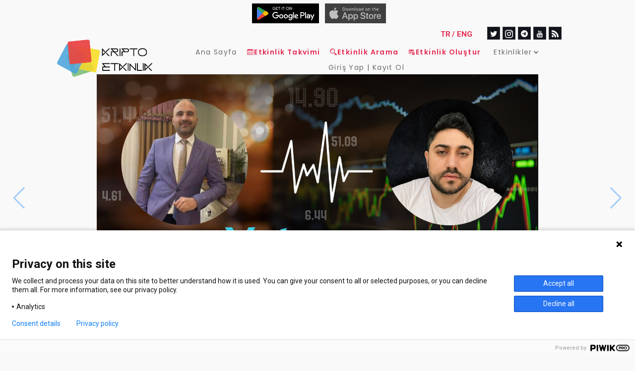

--- FILE ---
content_type: text/html; charset=utf-8
request_url: https://www.kriptoetkinlik.com/event/1143/Yatirimin-Nabzi-newshodler
body_size: 15150
content:
<!DOCTYPE html>
<html lang="tr">
    <head>
        <script>
            var sitepath = 'https://www.kriptoetkinlik.com/';
                        var serverTime = new Date().getTime() ;
            var siteLanguade = 'tr_TR';
        </script>
                
    <meta name="viewport" content="width=device-width, initial-scale=1" />
    <meta charset="utf-8" />
    <title>Kripto Etkinlik Yatırımın Nabzı @newshodler</title>
    <meta name="description" content="Yatırımın Nabzı @newshodler">
    <meta name="author" content="Hakan Garip">
<meta property="og:locale" content="en_US" />
    <meta property="og:type" content="website" />
    <meta property="og:title" content="Yatırımın Nabzı @newshodler" />
    <meta property="og:description" content="" />
    <meta property="og:url" content="https://www.kriptoetkinlik.com/event/1143/Yatirimin-Nabzi-newshodler" />
    <meta property="og:image" content="https://www.kriptoetkinlik.com/event_images/8/8efa0b9b01a037ac37f70b599aedd868.jpeg">
    <meta property="og:site_name" content=" KriptoEtkinlik - Yatırımın Nabzı @newshodler" />
    <meta name="twitter:card" content="summary_large_image">
    <link rel="canonical" href="" />
    <link rel="icon" type="image/x-icon" href="https://www.kriptoetkinlik.com/favicon.ico">
    <meta http-equiv="X-UA-Compatible" content="IE=edge" />
    <meta name="viewport" content="width=device-width, initial-scale=1, maximum-scale=1" />
    <!-- Google Fonts -->
    <link rel="preconnect" href="https://fonts.googleapis.com">
    <link rel="preconnect" href="https://fonts.gstatic.com" crossorigin>
    <link href="https://fonts.googleapis.com/css2?family=Poppins:wght@100;200;300;400;500;600;700;800;900&family=Roboto:wght@300;400;700&display=swap" rel="stylesheet">
    <!-- Template CSS Styles -->
    <link rel="stylesheet" id="colors" href="https://www.kriptoetkinlik.com/assets/css/style-red.css" />
    <link rel="stylesheet" id="colors" href="https://www.kriptoetkinlik.com/assets/css/flip.css" />
    <link rel="stylesheet" id="colors" href="https://www.kriptoetkinlik.com/assets/css/main.css?123323" />
    <link rel="stylesheet" id="colors" href="https://www.kriptoetkinlik.com/assets/css/needsharebutton.min.css" />
    <link rel="stylesheet" href="https://www.kriptoetkinlik.com/assets/css/sweetalert2.min.css" id="theme-styles">
    <script src="https://www.kriptoetkinlik.com/assets/js/modernizr.min.js"></script>
    
<style>
    .flip-clock-divider.days .flip-clock-label {
    right: -32px !important; }
    .flip-clock-divider.hours .flip-clock-label {
        right: -32px !important; }
    .flip-clock-divider.minutes .flip-clock-label {
    right: -39px !important; }
    .flip-clock-divider.seconds .flip-clock-label {
    right: -38px !important; }
   
</style>    
 <!-- Google Tag Manager -->
<!-- Google tag (gtag.js) -->
<script async src="https://www.googletagmanager.com/gtag/js?id=G-7GZ5YT0QFY"></script>
<script>
  window.dataLayer = window.dataLayer || [];
  function gtag(){dataLayer.push(arguments);}
  gtag('js', new Date());

  gtag('config', 'G-7GZ5YT0QFY');
</script>
        <script type="text/javascript">
            (function(window, document, dataLayerName, id) {
            function stgCreateCookie(a,b,c){var d="";if(c){var e=new Date;e.setTime(e.getTime()+24*c*60*60*1e3),d="; expires="+e.toUTCString()}document.cookie=a+"="+b+d+"; path=/"}
            var isStgDebug=(window.location.href.match("stg_debug")||document.cookie.match("stg_debug"))&&!window.location.href.match("stg_disable_debug");stgCreateCookie("stg_debug",isStgDebug?1:"",isStgDebug?14:-1);
            var qP=[];dataLayerName!=="dataLayer"&&qP.push("data_layer_name="+dataLayerName),isStgDebug&&qP.push("stg_debug");var qPString=qP.length>0?("?"+qP.join("&")):"";
            document.write('<script src="https://kriptoetkinlik.containers.piwik.pro/'+id+'.sync.js' + qPString + '"></' + 'script>');
            })(window, document, 'dataLayer', '8e8add7b-e99b-4262-b584-7c6c271cecb3');
        </script>


        <script async src="https://pagead2.googlesyndication.com/pagead/js/adsbygoogle.js?client=ca-pub-9153722385050170" crossorigin="anonymous"></script>
                       
    </head>
    
        <body data-spy="scroll" data-offset="170" data-target=".navigation-area">
          

        <script type="text/javascript">
                (function(window, document, dataLayerName, id) {
                window[dataLayerName]=window[dataLayerName]||[],window[dataLayerName].push({start:(new Date).getTime(),event:"stg.start"});var scripts=document.getElementsByTagName('script')[0],tags=document.createElement('script');
                function stgCreateCookie(a,b,c){var d="";if(c){var e=new Date;e.setTime(e.getTime()+24*c*60*60*1e3),d="; expires="+e.toUTCString()}document.cookie=a+"="+b+d+"; path=/"}
                var isStgDebug=(window.location.href.match("stg_debug")||document.cookie.match("stg_debug"))&&!window.location.href.match("stg_disable_debug");stgCreateCookie("stg_debug",isStgDebug?1:"",isStgDebug?14:-1);
                var qP=[];dataLayerName!=="dataLayer"&&qP.push("data_layer_name="+dataLayerName),isStgDebug&&qP.push("stg_debug");var qPString=qP.length>0?("?"+qP.join("&")):"";
                tags.async=!0,tags.src="https://kriptoetkinlik.containers.piwik.pro/"+id+".js"+qPString,scripts.parentNode.insertBefore(tags,scripts);
                !function(a,n,i){a[n]=a[n]||{};for(var c=0;c<i.length;c++)!function(i){a[n][i]=a[n][i]||{},a[n][i].api=a[n][i].api||function(){var a=[].slice.call(arguments,0);"string"==typeof a[0]&&window[dataLayerName].push({event:n+"."+i+":"+a[0],parameters:[].slice.call(arguments,1)})}}(i[c])}(window,"ppms",["tm","cm"]);
                })(window, document, 'dataLayer', '8e8add7b-e99b-4262-b584-7c6c271cecb3');
        </script>
    
    

         <div class="page-wrapper">
            
<header class="site-header header-style-two" style="padding-top: 0px !important;">
    <div class="row ">
        <div class="col-12">


            <div class="footer-copyright-logo-area header_mobile_left" style="text-align: right;" >

                <div class="footer-copyright-social  footer-copyright-socialHeader md-txt-right lg-txt-right"  >
                                        <div class="row ">
                        <div class="col-12" style="text-align: center;">
                    
                            <button  type="button" class=" btn " style="font-size: 13px !important; padding: 7px !important;" onclick="window.open('https://play.google.com/store/apps/details?id=com.kriptoetkinlik.mobileapp', '_blank')"><span  >
                                <svg width="135" height="40" viewBox="0 0 135 40" fill="none" xmlns="http://www.w3.org/2000/svg"><g clip-path="url(#clip0_204_2)"><path fill="#000" d="M0 0h135v40H0z"/><path d="M47.45 10.24c0 .84-.25 1.51-.75 2-.56.59-1.29.89-2.2.89-.91 0-1.61-.3-2.21-.9-.6-.6-.9-1.35-.9-2.23 0-.88.3-1.63.9-2.23.6-.6 1.34-.91 2.21-.91.44 0 .86.08 1.25.23.39.16.71.38.96.66l-.55.55c-.18-.22-.42-.4-.72-.52a2.29 2.29 0 00-.94-.19c-.65 0-1.21.23-1.66.68-.45.46-.67 1.03-.67 1.72s.22 1.26.67 1.72c.45.45 1 .68 1.66.68.6 0 1.09-.17 1.49-.5.4-.33.63-.8.69-1.38H44.5v-.72h2.91c.03.16.04.31.04.45zM52.06 7v.74h-2.73v1.9h2.46v.72h-2.46v1.9h2.73V13h-3.5V7h3.5zm3.25.74V13h-.77V7.74h-1.68V7h4.12v.74H55.3h.01zM60.74 13h-.77V7h.77v6zm3.42-5.26V13h-.77V7.74h-1.68V7h4.12v.74h-1.68.01zM74.52 10c0 .89-.3 1.63-.89 2.23-.6.6-1.33.9-2.2.9-.87 0-1.6-.3-2.2-.9-.59-.6-.89-1.34-.89-2.23 0-.89.3-1.63.89-2.23.59-.6 1.32-.91 2.2-.91.88 0 1.6.3 2.2.91.59.6.89 1.34.89 2.22V10zm-5.38 0c0 .69.22 1.27.65 1.72.44.45.99.68 1.64.68.65 0 1.2-.23 1.63-.68.44-.45.66-1.02.66-1.72s-.22-1.27-.66-1.72c-.44-.45-.98-.68-1.63-.68-.65 0-1.2.23-1.64.68-.44.45-.65 1.03-.65 1.72zm7.23 3h-.77V7h.94l2.92 4.67h.03l-.03-1.16V7h.77v6h-.8l-3.05-4.89h-.03l.03 1.16v3.74l-.01-.01zm-8.2 8.75c-2.35 0-4.27 1.79-4.27 4.25s1.92 4.25 4.27 4.25c2.35 0 4.27-1.8 4.27-4.25s-1.92-4.25-4.27-4.25zm0 6.83c-1.29 0-2.4-1.06-2.4-2.58s1.11-2.58 2.4-2.58c1.29 0 2.4 1.05 2.4 2.58s-1.11 2.58-2.4 2.58zm-9.31-6.83c-2.35 0-4.27 1.79-4.27 4.25s1.92 4.25 4.27 4.25c2.35 0 4.27-1.8 4.27-4.25s-1.92-4.25-4.27-4.25zm0 6.83c-1.29 0-2.4-1.06-2.4-2.58s1.11-2.58 2.4-2.58c1.29 0 2.4 1.05 2.4 2.58s-1.11 2.58-2.4 2.58zm-11.08-5.53v1.8h4.32c-.13 1.01-.47 1.76-.98 2.27-.63.63-1.61 1.32-3.33 1.32-2.66 0-4.74-2.14-4.74-4.8 0-2.66 2.08-4.8 4.74-4.8 1.43 0 2.48.56 3.25 1.29l1.27-1.27c-1.08-1.03-2.51-1.82-4.53-1.82-3.64 0-6.7 2.96-6.7 6.61 0 3.65 3.06 6.61 6.7 6.61 1.97 0 3.45-.64 4.61-1.85 1.19-1.19 1.56-2.87 1.56-4.22 0-.42-.03-.81-.1-1.13h-6.07v-.01zm45.31 1.4c-.35-.95-1.43-2.71-3.64-2.71s-4.01 1.72-4.01 4.25c0 2.38 1.8 4.25 4.22 4.25 1.95 0 3.08-1.19 3.54-1.88l-1.45-.97c-.48.71-1.14 1.18-2.09 1.18s-1.63-.43-2.06-1.29l5.69-2.35-.19-.48h-.01zm-5.8 1.42c-.05-1.64 1.27-2.48 2.22-2.48.74 0 1.37.37 1.58.9l-3.8 1.58zm-4.62 4.12h1.87v-12.5h-1.87v12.5zm-3.06-7.3h-.06c-.42-.5-1.22-.95-2.24-.95-2.13 0-4.08 1.87-4.08 4.27 0 2.4 1.95 4.24 4.08 4.24 1.01 0 1.82-.45 2.24-.97h.06v.61c0 1.63-.87 2.5-2.27 2.5-1.14 0-1.85-.82-2.14-1.51l-1.63.68c.47 1.13 1.71 2.51 3.77 2.51 2.19 0 4.04-1.29 4.04-4.43V22h-1.77v.69zm-2.14 5.88c-1.29 0-2.37-1.08-2.37-2.56s1.08-2.59 2.37-2.59 2.27 1.1 2.27 2.59c0 1.49-1 2.56-2.27 2.56zm19.91-11.08v12.5h1.87v-4.74h2.61c2.07 0 4.1-1.5 4.1-3.88s-2.03-3.88-4.1-3.88h-4.48zm4.52 6.03h-2.65v-4.29h2.65c1.4 0 2.19 1.16 2.19 2.14 0 .98-.79 2.14-2.19 2.14v.01zm11.53-1.8c-1.35 0-2.75.6-3.33 1.91l1.66.69c.35-.69 1.01-.92 1.7-.92.96 0 1.95.58 1.96 1.61v.13c-.34-.19-1.06-.48-1.95-.48-1.79 0-3.6.98-3.6 2.81 0 1.67 1.46 2.75 3.1 2.75 1.25 0 1.95-.56 2.38-1.22h.06v.96h1.8v-4.79c0-2.22-1.66-3.46-3.8-3.46l.02.01zm-.23 6.85c-.61 0-1.46-.31-1.46-1.06 0-.96 1.06-1.33 1.98-1.33.82 0 1.21.18 1.7.42a2.254 2.254 0 01-2.22 1.98v-.01zm10.58-6.58l-2.14 5.42h-.06l-2.22-5.42h-2.01l3.33 7.58-1.9 4.21h1.95l5.13-11.79h-2.08zm-16.81 8h1.87v-12.5h-1.87v12.5z" fill="#fff"/><path d="M20.75 19.42L10.1 30.72a2.876 2.876 0 004.24 1.73l.03-.02 11.98-6.91-5.61-6.11.01.01z" fill="#EA4335"/><path d="M31.52 17.5h-.01l-5.17-3.01-5.83 5.19 5.85 5.85 5.15-2.97a2.88 2.88 0 001.51-2.53c0-1.09-.6-2.04-1.5-2.52v-.01z" fill="#FBBC04"/><path d="M10.1 9.28c-.06.24-.1.48-.1.74v19.96c0 .26.03.5.1.74l11.01-11.01L10.1 9.28z" fill="#4285F4"/><path d="M20.83 20l5.51-5.51-11.97-6.94a2.89 2.89 0 00-4.27 1.72l10.73 10.72V20z" fill="#34A853"/></g><defs><clipPath id="clip0_204_2"><path fill="#fff" d="M0 0h135v40H0z"/></clipPath></defs></svg>
                                </span>
                            </button>
                            <button  type="button" class=" btn " style="font-size: 13px !important;padding: 2px !important;" onclick="IosAlert()"><span  >
                                <svg width="123" height="40" viewBox="0 0 123 40" fill="none" xmlns="http://www.w3.org/2000/svg">
                                <g clip-path="url(#clip0_204_9)">
                                    <path fill="#000" d="M0 0h123v40H0z"/>
                                    <path d="M24.463 20.413a5.158 5.158 0 012.468-4.34 5.307 5.307 0 00-4.173-2.259c-1.757-.188-3.461 1.046-4.35 1.046-.889 0-2.29-1.035-3.775-1.004a5.557 5.557 0 00-4.675 2.855c-2.018 3.503-.512 8.648 1.422 11.482.973 1.391 2.102 2.939 3.587 2.876 1.454-.063 1.998-.92 3.744-.92 1.747 0 2.238.92 3.755.889 1.558-.021 2.54-1.391 3.471-2.792a11.341 11.341 0 001.59-3.232 4.998 4.998 0 01-3.054-4.601h-.01zm-2.866-8.46a5.081 5.081 0 001.161-3.65 5.168 5.168 0 00-3.357 1.736 4.842 4.842 0 00-1.192 3.514 4.298 4.298 0 003.388-1.6zm21.198 15.603h-4.947l-1.192 3.513h-2.091l4.685-12.988h2.175L46.11 31.07h-2.133l-1.193-3.513h.01l.001-.001zm-4.434-1.621h3.922l-1.935-5.7h-.053l-1.934 5.7zm17.882.397c0 2.939-1.579 4.831-3.953 4.831a3.22 3.22 0 01-2.98-1.652h-.042v4.685h-1.945V21.595h1.882v1.579h.032a3.356 3.356 0 013.011-1.673c2.406 0 3.985 1.903 3.985 4.831h.01zm-1.997 0c0-1.914-.994-3.179-2.5-3.179-1.505 0-2.488 1.286-2.488 3.18 0 1.892 1.003 3.189 2.488 3.189s2.5-1.255 2.5-3.19zm12.413 0c0 2.939-1.58 4.831-3.953 4.831a3.22 3.22 0 01-2.98-1.652h-.042v4.685h-1.945V21.595h1.882v1.579h.031a3.357 3.357 0 013.012-1.673c2.405 0 3.984 1.903 3.984 4.831h.011zm-1.998 0c0-1.914-.993-3.179-2.499-3.179-1.506 0-2.489 1.286-2.489 3.18 0 1.892 1.004 3.189 2.49 3.189 1.484 0 2.5-1.255 2.5-3.19h-.002zm8.889 1.119c.147 1.286 1.391 2.133 3.106 2.133 1.715 0 2.813-.847 2.813-2.008 0-1.003-.71-1.61-2.394-2.028l-1.684-.408c-2.384-.575-3.493-1.694-3.493-3.503 0-2.238 1.956-3.776 4.727-3.776 2.771 0 4.622 1.538 4.685 3.776h-1.966c-.115-1.297-1.192-2.081-2.75-2.081-1.559 0-2.636.794-2.636 1.945 0 .92.68 1.453 2.353 1.872l1.433.355c2.666.628 3.775 1.705 3.775 3.598 0 2.426-1.935 3.952-5.01 3.952-2.875 0-4.82-1.484-4.945-3.837h1.986v.01zm12.163-8.094v2.238h1.798v1.537h-1.798v5.218c0 .816.355 1.192 1.15 1.192.209 0 .429-.02.638-.041v1.526a6.251 6.251 0 01-1.077.095c-1.914 0-2.667-.722-2.667-2.552v-5.428h-1.38v-1.537h1.38v-2.238h1.956v-.01zm2.844 6.975c0-2.98 1.757-4.852 4.486-4.852 2.73 0 4.486 1.872 4.486 4.852 0 2.98-1.736 4.852-4.486 4.852s-4.486-1.861-4.486-4.852zm7.007 0c0-2.04-.942-3.252-2.51-3.252-1.569 0-2.51 1.213-2.51 3.252 0 2.04.93 3.252 2.51 3.252 1.579 0 2.51-1.192 2.51-3.252zm3.576-4.727h1.851v1.61h.042a2.28 2.28 0 012.28-1.714c.219 0 .449.02.669.073v1.82a2.72 2.72 0 00-.868-.116 1.964 1.964 0 00-2.029 2.186v5.616H99.14v-9.475zm13.804 6.683c-.262 1.715-1.935 2.896-4.079 2.896-2.75 0-4.465-1.84-4.465-4.81 0-2.97 1.715-4.894 4.382-4.894 2.666 0 4.266 1.798 4.266 4.674v.67h-6.682v.115a2.474 2.474 0 002.238 2.677c.105 0 .209.01.303 0a2.15 2.15 0 002.186-1.328h1.851zm-6.567-2.824h4.737a2.265 2.265 0 00-2.144-2.395h-.178a2.405 2.405 0 00-2.415 2.385v.02-.01zM38.11 8.314c1.516-.105 2.844 1.035 2.949 2.551.01.178 0 .366-.01.544 0 1.997-1.078 3.137-2.94 3.137h-2.258V8.314h2.259zm-.115 5.354a1.963 1.963 0 002.07-1.84c0-.137 0-.272-.02-.409a1.969 1.969 0 00-1.684-2.216 1.514 1.514 0 00-.377-.01h-1.17v4.475h1.181zm4.152-1.474a2.244 2.244 0 012.007-2.437 2.244 2.244 0 012.437 2.008c.01.146.01.282 0 .428a2.23 2.23 0 01-2.008 2.437 2.23 2.23 0 01-2.436-2.437v.001zm3.482 0c0-1.025-.46-1.622-1.265-1.622-.806 0-1.266.597-1.266 1.622 0 1.024.45 1.62 1.266 1.62.805 0 1.265-.596 1.265-1.62zm5.898 2.352l-.973-3.471h-.073l-.972 3.472h-.952L47.26 9.84h.941l.847 3.597h.074l.972-3.597h.89l.972 3.597h.073l.836-3.597h.931L52.5 14.547h-.972v-.001zm3.346-4.706h.9v.753h.073c.24-.554.805-.888 1.401-.836a1.526 1.526 0 011.642 1.412c0 .115 0 .23-.01.334v3.043h-.93v-2.813c0-.753-.325-1.13-1.016-1.13a1.077 1.077 0 00-1.129 1.026v2.917h-.93V9.84zM60.353 8h.93v6.546h-.93V8zm2.217 4.194a2.245 2.245 0 012.008-2.437 2.244 2.244 0 012.436 2.008c.01.146.01.282 0 .428a2.23 2.23 0 01-2.007 2.437 2.224 2.224 0 01-2.437-2.437v.001zm3.482 0c0-1.025-.46-1.622-1.265-1.622-.805 0-1.265.597-1.265 1.622 0 1.024.45 1.62 1.265 1.62.805 0 1.265-.596 1.265-1.62zm1.945 1.024c0-.847.628-1.338 1.747-1.401l1.276-.073v-.408c0-.502-.325-.774-.962-.774-.523 0-.879.188-.983.523h-.9c.094-.805.858-1.328 1.924-1.328 1.182 0 1.851.585 1.851 1.579v3.22h-.899v-.658h-.073a1.604 1.604 0 01-1.412.742 1.415 1.415 0 01-1.558-1.265v-.146l-.01-.01v-.001zm3.023-.397v-.397l-1.15.073c-.649.042-.942.261-.942.68 0 .418.366.669.868.669a1.112 1.112 0 001.213-.994v-.042l.01.01.001.001zm2.154-.627c0-1.486.763-2.427 1.955-2.427a1.548 1.548 0 011.444.827h.073V8.01h.93v6.546h-.888v-.743h-.073a1.645 1.645 0 01-1.475.827c-1.203 0-1.956-.942-1.956-2.437l-.01-.01v.001zm.962 0c0 1.003.47 1.6 1.255 1.6.784 0 1.265-.607 1.265-1.6 0-.994-.491-1.6-1.265-1.6-.774 0-1.255.606-1.255 1.6zm7.279-.001a2.244 2.244 0 012.007-2.436c1.224-.126 2.311.784 2.437 2.008.01.146.01.282 0 .428a2.23 2.23 0 01-2.008 2.437 2.23 2.23 0 01-2.436-2.437zm3.482 0c0-1.024-.46-1.62-1.266-1.62-.805 0-1.265.596-1.265 1.62 0 1.025.45 1.621 1.266 1.621.805 0 1.265-.596 1.265-1.62v-.001zm2.206-2.353h.9v.753h.073c.24-.554.805-.888 1.401-.836a1.526 1.526 0 011.642 1.412c0 .115 0 .23-.01.334v3.043h-.931v-2.813c0-.753-.324-1.13-1.014-1.13a1.079 1.079 0 00-1.13 1.026v2.917h-.93V9.84h-.001zm9.245-1.17v1.19h1.025v.785h-1.025v2.426c0 .491.198.711.67.711.114 0 .24 0 .355-.02v.773a4.083 4.083 0 01-.502.052c-1.036 0-1.444-.366-1.444-1.276v-2.656h-.742v-.784h.742V8.68h.931l-.01-.01zm2.29-.67h.92v2.594h.073a1.46 1.46 0 011.433-.848 1.546 1.546 0 011.632 1.464c0 .095 0 .2-.011.293v3.043h-.931v-2.813c0-.753-.345-1.13-1.004-1.13a1.082 1.082 0 00-1.067.591c-.065.13-.104.27-.114.414v2.938h-.931V8zm9.474 5.281a1.902 1.902 0 01-2.039 1.36 2.14 2.14 0 01-2.196-2.082c0-.115 0-.23.021-.345a2.17 2.17 0 012.165-2.457c1.307 0 2.102.9 2.102 2.374v.324h-3.326v.052c-.062.69.45 1.286 1.14 1.35h.115c.45.052.9-.168 1.119-.576h.899zm-3.273-1.516h2.374a1.124 1.124 0 00-1.046-1.213h-.115c-.669 0-1.213.523-1.223 1.192v.031l.01-.01z" fill="#fff"/>
                                </g>
                                <defs>
                                    <clipPath id="clip0_204_9">
                                    <path fill="#fff" d="M0 0h123v40H0z"/>
                                    </clipPath>
                                </defs>
                                <rect width="123" height="40" fill="gray" opacity="0.5"/>
                                </svg>

                                </span>
                            </button>
                        </div>
                    </div>
                    <div class="row ">
                        <div class="col-12">
                            
                      
                            <spam class="lang nturl selected"  onclick="doGTranslate('tr|tr');jQuery('div.switcher div.selected a').html(jQuery(this).html());return false;" >TR</spam> <span class="lang"> / </span>
                            <spam class="lang"  onclick="doGTranslate('tr|en');jQuery('div.switcher div.selected a').html(jQuery(this).html());return false;" style="margin-right: 25px;">ENG</spam>
                  
                        
                            <a  href="https://twitter.com/Kripto_Etkinlik" target="_blank" class="sosyalBack"><i class="icofont-twitter"></i></a>
                            <a href="https://www.instagram.com/kriptoetkinlik/" target="_blank"  class="sosyalBack"><i class="icofont-instagram"></i></a>
                            <a href="https://t.me/kriptoetkinlik_sohbet" target="_blank"  class="sosyalBack"><i class="icofont-telegram"></i></a>
                            <a href="https://www.youtube.com/@kriptoetkinlik" target="_blank"  class="sosyalBack"><i class="icofont-youtube"></i></a>
                            <a href="https://www.kriptoetkinlik.com/rss.xml" target="_blank"  class="sosyalBack"><i class="icofont-rss-feed"></i></a>

                        </div>
                    </div>
                </div>
            </div>
        </div>
    </div>
    <div class="container">
        <div class="row align-items-center">
            <div class="col-12">
                <div class="navigation-area">
                    <div class="site-branding">
                        <a href="https://www.kriptoetkinlik.com/">
                        <img class="logo-dark" src="https://www.kriptoetkinlik.com/assets/images/kripto_etkinlik.png" alt="Kripto Etkinlik" style="height: 75px;" />
                        <img class="logo-white" src="https://www.kriptoetkinlik.com/assets/images/kripto_etkinlik.png" alt="Kripto Etkinlik" style="height: 75px;"/>
                        </a>
                    </div>
                    <div class="site-navigation">
                        <nav class="navigation">
                            <!-- Main Menu -->
                            <div class="menu-wrapper">
                                <div class="menu-content">
                                    <ul class="mainmenu">
                                        <li class="megamenu">
                                            <a class="nav-link" href="https://www.kriptoetkinlik.com/">Ana Sayfa</a>
                                        </li>

                                        <li class="megamenu">
                                            <a href="https://www.kriptoetkinlik.com/event_calender" class="headarCreateEvent  websiteFontColor" target="_blank"><i class="icofont-calendar"></i>Etkinlik Takvimi</a>
                                        </li>
                                        <li class="megamenu">
                                            <a href="https://www.kriptoetkinlik.com/search" class="headarCreateEvent  websiteFontColor"><i class="icofont-search-2"></i>Etkinlik Arama</a>
                                        </li>
                                        <li class="megamenu">
                                            <a href="https://www.kriptoetkinlik.com/My/CreateEvent" class="headarCreateEvent  websiteFontColor"><i class="icofont-meeting-add"></i>Etkinlik Oluştur</a>
                                           
                                        </li>
                                                                                <li class="megamenu">
                                            <a class="nav-link" href="#" style="padding: 5px 15px !important;">Etkinlikler</a>
                                            <ul class="sub-menu">
                                                <li>
                                                    <div class="megamenu-wrapper">
                                                        <div class="container megamenu-container">
                                                            <div class="row">
                                                                <div class="col-lg-12 megamenu-column">
                                                                    <ul class="custom-megamenu">
                                                                                                                                                <li><a href="https://www.kriptoetkinlik.com/search/WEB3-NFT-AI/11">WEB3 - NFT - AI</a></li>
                                                                                                                                                <li><a href="https://www.kriptoetkinlik.com/search/TRADE-ANALIZ/13">TRADE-ANALIZ</a></li>
                                                                                                                                                <li><a href="https://www.kriptoetkinlik.com/search/BLOCKCHAIN/14">BLOCKCHAIN</a></li>
                                                                                                                                                <li><a href="https://www.kriptoetkinlik.com/search/METAVERSE/16">METAVERSE</a></li>
                                                                                                                                                <li><a href="https://www.kriptoetkinlik.com/search/AMA-ICO-AIRDROP-TESTNET/19">AMA - ICO - AIRDROP - TESTNET</a></li>
                                                                                                                                                <li><a href="https://www.kriptoetkinlik.com/search/BİLİŞİM-TEKNOLOJİ/25">BİLİŞİM-TEKNOLOJİ</a></li>
                                                                                                                                                <li><a href="https://www.kriptoetkinlik.com/search/HACKATHON/29">HACKATHON</a></li>
                                                                                                                                                <li><a href="https://www.kriptoetkinlik.com/search/ÇEKİLİŞ/32">ÇEKİLİŞ</a></li>
                                                                                                                                                <li><a href="https://www.kriptoetkinlik.com/search/ÜNİVERSİTEM/33">ÜNİVERSİTEM</a></li>
                                                                                                                                                <li><a href="https://www.kriptoetkinlik.com/search/BAMBAMSIGNALS/34">BAMBAMSIGNALS</a></li>
                                                                                                                                                <li><a href="https://www.kriptoetkinlik.com/search/GLOBAL-ETKINLIKLER/35">GLOBAL-ETKINLIKLER</a></li>
                                                                                                                                                <li><a href="https://www.kriptoetkinlik.com/search">HEPSİ</a></li>
                                                                    </ul>
                                                                </div>
                                                            </div>
                                                        </div>
                                                    </div>
                                                </li>
                                            </ul>
                                        </li>
                                        <li class="megamenu">
                                                                                    </li>
                                        <li class="megamenu">
                                                                                        <a class="nav-link" href="https://www.kriptoetkinlik.com/login">Giriş Yap | Kayıt Ol </a>
                                                                                    </ul>
                                    </div>
                                </div>
                            </nav>
                        </div>
                        <div class="header-navigation-right">
                            <div class="hamburger-menus">
                                <span></span>
                                <span></span>
                                <span></span>
                            </div>
                        </div>
                    </div>
                </div>
            </div>
        </div>
        <div class="mobile-sidebar-menu sidebar-menu">
            <div class="overlaybg"></div>
        </div>
    </header>
    <div id="sticky-header" class="active"></div>   <link rel="stylesheet" href="https://cdn.jsdelivr.net/npm/swiper@10/swiper-bundle.min.css" /> 
    <div class="container pd-t-75">
       
        
        <div class="row ">
            <div class="col-lg-12 pd-t-75">

                <div class="swiper swiperevent">
                    <div class="swiper-wrapper">
                        <div class="swiper-slide">

                                                    <img src="https://www.kriptoetkinlik.com/event_images/8/8efa0b9b01a037ac37f70b599aedd868.jpeg" alt="Yatırımın Nabzı @newshodler" class=" detailSlideImgEvent"/>

                                            </div>                    </div>
                    <div class="swiper-button-next"></div>
                    <div class="swiper-button-prev"></div>
                    <div class="swiper-pagination"></div>
                </div>
            </div>
        </div>
        <div class="row">
            <div class="col-lg-12 col-md-12 pd-t-25">
                <span id="div_count__1143"  data-countdown='true' datetime="2023-07-04 22:30" class="countimer  text-center  d-flex align-items-center text-xs-center" ></span>            </div>
            
            <div class="col-lg-10 col-md-10 pd-t-25">
                 <div class="">
                    <h1 class=" w-600 aos-item" >#Yatırımın Nabzı @newshodler</h1>
                </div>

            </div>
            <div class="col-lg-2 col-md-2 pd-t-25">
                              <div style=" padding-top: 5px;" id="div_1143">
                                     <a id='eventAddId1143' class=" like  eventlistAdd" href="https://calendar.google.com/calendar/u/0/r/eventedit?dates=20230704T22:3000/20230704T23:30&location=&text=Yatırımın Nabzı @newshodler&details=Yatırımın Nabzı @newshodler%0D%0A" target="_blank" ><i class="icofont-meeting-add"></i></a>
                                   <button id='eventlikeId1143' class=" like  eventlistAdd btn position-relative"  onclick="meetingLike('1143')" ><i class="icofont-heart-alt"></i><span class="position-absolute translate-middle top-0 badge  bg-danger border border-light rounded-circle likepluscolor d-none" id="likecount">0</span></button>
                                    <div id="share-button1143" class="need-share-button-default" data-share-position="topCenter" data-share-share-button-class="custom-button" data-share-networks="Mailto,Twitter,Facebook,Linkedin,Copy"><span class="custom-button websiteFontColor"><i class="icofont-share"></i></span></div>
                                    
                                </div>
            </div>

        </div>
        <div class="row">

            <div class="col-xl-4 col-lg-4 col-md-4 col-12">
                <div class="">
                    <aside class="widget widget_categories">
                        <h4 class="widget-title">
                        <a href="https://www.kriptoetkinlik.com/profile/MEc3NEtDaTYyYjNoZE1zRElMRjduZz09" class="">By kriptoetkinlik.com</a>
                    </h4>
                        <!-- /.widget-title -->
                        <div class="widget-content">
                            <ul>
                                 <li>
                                    <div class="entry-meta entry-meta-date entry-metaDetail">
                                        <div class="entry-date">
                                             <i class="icofont-bullhorn websiteFontColor fontsize15"></i><span class="websiteFontColor fontsize15">  Ücretsiz</span>                                        </div>
                                    </div>
                                </li>
                                 <li>
                                    <div class="entry-meta entry-meta-date entry-metaDetail">
                                        <div class="entry-date">
                                            <i class="icofont-ui-check websiteFontColor fontsize15"></i><span class="websiteFontColor fontsize15"> Online </span>
                                            / <span class="websiteFontColor fontsize15">TRADE-ANALIZ </span>  / <span class="websiteFontColor fontsize15">-Eğitim</span>
                                        </div>
                                    </div>
                                </li>
                                <li>
                                    <span class="detailTitle websiteFontColor"> Başlangıç:</span>
                                    <div class="entry-meta entry-meta-date entry-metaDetail">
                                        <div class="entry-date">
                                            <i class="icofont-ui-calendar websiteFontColor"></i>2023-07-04 <span class="websiteFontColor">  </span> 22:30                                        </div>
                                    </div>
                                </li>
                                <li>
                                    <span class="detailTitle websiteFontColor"> Bitiş:</span>
                                    <div class="entry-meta entry-meta-date entry-metaDetail">
                                        <div class="entry-date">
                                            <i class="icofont-ui-calendar websiteFontColor"></i>2023-07-04 <span class="websiteFontColor">  </span> 23:30                                        </div>
                                    </div>
                                </li>
                                 <li>
                                    <span class="detailTitle websiteFontColor"> Adres:</span>
                                    <div class="entry-meta entry-meta-date entry-metaDetail">
                                        <div class="entry-date">
                                           <i class="icofont-map-pins websiteFontColor"></i>                                        </div>
                                    </div>
                                </li>
                                                              </ul>
                        </div>

                        <!-- /.widget-content -->
                    </aside>
                    <!--~./ end categories widget ~-->
                                    </div>
                <!--  /.sidebar-items -->
            </div>

            <div class="col-xl-8 col-lg-8 col-md-8 col-12 pd-t-30">

                <div class="row">
                    <div class="col-lg-12 col-md-12 pd-t-10">
                        <article class="post post-grid style-two aos-item " >
                            <h2 class="entry-title websiteFontColor">Etkinlik Açıklaması</h2>
                                                            <span class="entry-description" style="padding-top: 10px !important;">
                                
                                    <p style="border: 0px solid rgb(217, 217, 227); --tw-border-spacing-x: 0; --tw-border-spacing-y: 0; --tw-translate-x: 0; --tw-translate-y: 0; --tw-rotate: 0; --tw-skew-x: 0; --tw-skew-y: 0; --tw-scale-x: 1; --tw-scale-y: 1; --tw-pan-x: ; --tw-pan-y: ; --tw-pinch-zoom: ; --tw-scroll-snap-strictness: proximity; --tw-gradient-from-position: ; --tw-gradient-via-position: ; --tw-gradient-to-position: ; --tw-ordinal: ; --tw-slashed-zero: ; --tw-numeric-figure: ; --tw-numeric-spacing: ; --tw-numeric-fraction: ; --tw-ring-inset: ; --tw-ring-offset-width: 0px; --tw-ring-offset-color: #fff; --tw-ring-color: rgba(69,89,164,.5); --tw-ring-offset-shadow: 0 0 transparent; --tw-ring-shadow: 0 0 transparent; --tw-shadow: 0 0 transparent; --tw-shadow-colored: 0 0 transparent; --tw-blur: ; --tw-brightness: ; --tw-contrast: ; --tw-grayscale: ; --tw-hue-rotate: ; --tw-invert: ; --tw-saturate: ; --tw-sepia: ; --tw-drop-shadow: ; --tw-backdrop-blur: ; --tw-backdrop-brightness: ; --tw-backdrop-contrast: ; --tw-backdrop-grayscale: ; --tw-backdrop-hue-rotate: ; --tw-backdrop-invert: ; --tw-backdrop-opacity: ; --tw-backdrop-saturate: ; --tw-backdrop-sepia: ; margin-right: 0px; margin-bottom: 1.25em; margin-left: 0px; color: rgb(55, 65, 81); font-family: Söhne, ui-sans-serif, system-ui, -apple-system, "Segoe UI", Roboto, Ubuntu, Cantarell, "Noto Sans", sans-serif, "Helvetica Neue", Arial, "Apple Color Emoji", "Segoe UI Emoji", "Segoe UI Symbol", "Noto Color Emoji"; font-size: 16px; white-space-collapse: preserve; background-color: rgb(247, 247, 248);">NewsHodler YouTube Kanalı'nda BİST yayını!</p><p style="border: 0px solid rgb(217, 217, 227); --tw-border-spacing-x: 0; --tw-border-spacing-y: 0; --tw-translate-x: 0; --tw-translate-y: 0; --tw-rotate: 0; --tw-skew-x: 0; --tw-skew-y: 0; --tw-scale-x: 1; --tw-scale-y: 1; --tw-pan-x: ; --tw-pan-y: ; --tw-pinch-zoom: ; --tw-scroll-snap-strictness: proximity; --tw-gradient-from-position: ; --tw-gradient-via-position: ; --tw-gradient-to-position: ; --tw-ordinal: ; --tw-slashed-zero: ; --tw-numeric-figure: ; --tw-numeric-spacing: ; --tw-numeric-fraction: ; --tw-ring-inset: ; --tw-ring-offset-width: 0px; --tw-ring-offset-color: #fff; --tw-ring-color: rgba(69,89,164,.5); --tw-ring-offset-shadow: 0 0 transparent; --tw-ring-shadow: 0 0 transparent; --tw-shadow: 0 0 transparent; --tw-shadow-colored: 0 0 transparent; --tw-blur: ; --tw-brightness: ; --tw-contrast: ; --tw-grayscale: ; --tw-hue-rotate: ; --tw-invert: ; --tw-saturate: ; --tw-sepia: ; --tw-drop-shadow: ; --tw-backdrop-blur: ; --tw-backdrop-brightness: ; --tw-backdrop-contrast: ; --tw-backdrop-grayscale: ; --tw-backdrop-hue-rotate: ; --tw-backdrop-invert: ; --tw-backdrop-opacity: ; --tw-backdrop-saturate: ; --tw-backdrop-sepia: ; margin: 1.25em 0px; color: rgb(55, 65, 81); font-family: Söhne, ui-sans-serif, system-ui, -apple-system, "Segoe UI", Roboto, Ubuntu, Cantarell, "Noto Sans", sans-serif, "Helvetica Neue", Arial, "Apple Color Emoji", "Segoe UI Emoji", "Segoe UI Symbol", "Noto Color Emoji"; font-size: 16px; white-space-collapse: preserve; background-color: rgb(247, 247, 248);">NewsHodler YouTube kanalı olarak, bu akşam saat 22.45'te özel bir yayına ev sahipliği yapacağız. Konuğumuz, Selim KMD ve Mert Karagülle olacak.</p><p style="border: 0px solid rgb(217, 217, 227); --tw-border-spacing-x: 0; --tw-border-spacing-y: 0; --tw-translate-x: 0; --tw-translate-y: 0; --tw-rotate: 0; --tw-skew-x: 0; --tw-skew-y: 0; --tw-scale-x: 1; --tw-scale-y: 1; --tw-pan-x: ; --tw-pan-y: ; --tw-pinch-zoom: ; --tw-scroll-snap-strictness: proximity; --tw-gradient-from-position: ; --tw-gradient-via-position: ; --tw-gradient-to-position: ; --tw-ordinal: ; --tw-slashed-zero: ; --tw-numeric-figure: ; --tw-numeric-spacing: ; --tw-numeric-fraction: ; --tw-ring-inset: ; --tw-ring-offset-width: 0px; --tw-ring-offset-color: #fff; --tw-ring-color: rgba(69,89,164,.5); --tw-ring-offset-shadow: 0 0 transparent; --tw-ring-shadow: 0 0 transparent; --tw-shadow: 0 0 transparent; --tw-shadow-colored: 0 0 transparent; --tw-blur: ; --tw-brightness: ; --tw-contrast: ; --tw-grayscale: ; --tw-hue-rotate: ; --tw-invert: ; --tw-saturate: ; --tw-sepia: ; --tw-drop-shadow: ; --tw-backdrop-blur: ; --tw-backdrop-brightness: ; --tw-backdrop-contrast: ; --tw-backdrop-grayscale: ; --tw-backdrop-hue-rotate: ; --tw-backdrop-invert: ; --tw-backdrop-opacity: ; --tw-backdrop-saturate: ; --tw-backdrop-sepia: ; margin: 1.25em 0px; color: rgb(55, 65, 81); font-family: Söhne, ui-sans-serif, system-ui, -apple-system, "Segoe UI", Roboto, Ubuntu, Cantarell, "Noto Sans", sans-serif, "Helvetica Neue", Arial, "Apple Color Emoji", "Segoe UI Emoji", "Segoe UI Symbol", "Noto Color Emoji"; font-size: 16px; white-space-collapse: preserve; background-color: rgb(247, 247, 248);">Yayında, Borsa İstanbul (BİST) hakkında güncel gelişmeleri ve analizleri konuşacağız. Finans dünyasının nabzını tutan bu yayını kaçırmayın!</p><p style="border: 0px solid rgb(217, 217, 227); --tw-border-spacing-x: 0; --tw-border-spacing-y: 0; --tw-translate-x: 0; --tw-translate-y: 0; --tw-rotate: 0; --tw-skew-x: 0; --tw-skew-y: 0; --tw-scale-x: 1; --tw-scale-y: 1; --tw-pan-x: ; --tw-pan-y: ; --tw-pinch-zoom: ; --tw-scroll-snap-strictness: proximity; --tw-gradient-from-position: ; --tw-gradient-via-position: ; --tw-gradient-to-position: ; --tw-ordinal: ; --tw-slashed-zero: ; --tw-numeric-figure: ; --tw-numeric-spacing: ; --tw-numeric-fraction: ; --tw-ring-inset: ; --tw-ring-offset-width: 0px; --tw-ring-offset-color: #fff; --tw-ring-color: rgba(69,89,164,.5); --tw-ring-offset-shadow: 0 0 transparent; --tw-ring-shadow: 0 0 transparent; --tw-shadow: 0 0 transparent; --tw-shadow-colored: 0 0 transparent; --tw-blur: ; --tw-brightness: ; --tw-contrast: ; --tw-grayscale: ; --tw-hue-rotate: ; --tw-invert: ; --tw-saturate: ; --tw-sepia: ; --tw-drop-shadow: ; --tw-backdrop-blur: ; --tw-backdrop-brightness: ; --tw-backdrop-contrast: ; --tw-backdrop-grayscale: ; --tw-backdrop-hue-rotate: ; --tw-backdrop-invert: ; --tw-backdrop-opacity: ; --tw-backdrop-saturate: ; --tw-backdrop-sepia: ; margin: 1.25em 0px; color: rgb(55, 65, 81); font-family: Söhne, ui-sans-serif, system-ui, -apple-system, "Segoe UI", Roboto, Ubuntu, Cantarell, "Noto Sans", sans-serif, "Helvetica Neue", Arial, "Apple Color Emoji", "Segoe UI Emoji", "Segoe UI Symbol", "Noto Color Emoji"; font-size: 16px; white-space-collapse: preserve; background-color: rgb(247, 247, 248);">Yayın bağlantısı: <a href="https://youtube.com/live/hImKC5-2u3I?feature=share" target="_new" style="border: 0px solid rgb(217, 217, 227); --tw-border-spacing-x: 0; --tw-border-spacing-y: 0; --tw-translate-x: 0; --tw-translate-y: 0; --tw-rotate: 0; --tw-skew-x: 0; --tw-skew-y: 0; --tw-scale-x: 1; --tw-scale-y: 1; --tw-pan-x: ; --tw-pan-y: ; --tw-pinch-zoom: ; --tw-scroll-snap-strictness: proximity; --tw-gradient-from-position: ; --tw-gradient-via-position: ; --tw-gradient-to-position: ; --tw-ordinal: ; --tw-slashed-zero: ; --tw-numeric-figure: ; --tw-numeric-spacing: ; --tw-numeric-fraction: ; --tw-ring-inset: ; --tw-ring-offset-width: 0px; --tw-ring-offset-color: #fff; --tw-ring-color: rgba(69,89,164,.5); --tw-ring-offset-shadow: 0 0 transparent; --tw-ring-shadow: 0 0 transparent; --tw-shadow: 0 0 transparent; --tw-shadow-colored: 0 0 transparent; --tw-blur: ; --tw-brightness: ; --tw-contrast: ; --tw-grayscale: ; --tw-hue-rotate: ; --tw-invert: ; --tw-saturate: ; --tw-sepia: ; --tw-drop-shadow: ; --tw-backdrop-blur: ; --tw-backdrop-brightness: ; --tw-backdrop-contrast: ; --tw-backdrop-grayscale: ; --tw-backdrop-hue-rotate: ; --tw-backdrop-invert: ; --tw-backdrop-opacity: ; --tw-backdrop-saturate: ; --tw-backdrop-sepia: ; color: var(--tw-prose-links); text-decoration-line: underline; text-underline-offset: 2px;">https://youtube.com/live/hImKC5-2u3I?feature=share</a></p><p style="border: 0px solid rgb(217, 217, 227); --tw-border-spacing-x: 0; --tw-border-spacing-y: 0; --tw-translate-x: 0; --tw-translate-y: 0; --tw-rotate: 0; --tw-skew-x: 0; --tw-skew-y: 0; --tw-scale-x: 1; --tw-scale-y: 1; --tw-pan-x: ; --tw-pan-y: ; --tw-pinch-zoom: ; --tw-scroll-snap-strictness: proximity; --tw-gradient-from-position: ; --tw-gradient-via-position: ; --tw-gradient-to-position: ; --tw-ordinal: ; --tw-slashed-zero: ; --tw-numeric-figure: ; --tw-numeric-spacing: ; --tw-numeric-fraction: ; --tw-ring-inset: ; --tw-ring-offset-width: 0px; --tw-ring-offset-color: #fff; --tw-ring-color: rgba(69,89,164,.5); --tw-ring-offset-shadow: 0 0 transparent; --tw-ring-shadow: 0 0 transparent; --tw-shadow: 0 0 transparent; --tw-shadow-colored: 0 0 transparent; --tw-blur: ; --tw-brightness: ; --tw-contrast: ; --tw-grayscale: ; --tw-hue-rotate: ; --tw-invert: ; --tw-saturate: ; --tw-sepia: ; --tw-drop-shadow: ; --tw-backdrop-blur: ; --tw-backdrop-brightness: ; --tw-backdrop-contrast: ; --tw-backdrop-grayscale: ; --tw-backdrop-hue-rotate: ; --tw-backdrop-invert: ; --tw-backdrop-opacity: ; --tw-backdrop-saturate: ; --tw-backdrop-sepia: ; margin: 1.25em 0px 0px; color: rgb(55, 65, 81); font-family: Söhne, ui-sans-serif, system-ui, -apple-system, "Segoe UI", Roboto, Ubuntu, Cantarell, "Noto Sans", sans-serif, "Helvetica Neue", Arial, "Apple Color Emoji", "Segoe UI Emoji", "Segoe UI Symbol", "Noto Color Emoji"; font-size: 16px; white-space-collapse: preserve; background-color: rgb(247, 247, 248);">Saat 22.45'te NewsHodler YouTube kanalında buluşmak üzere!</p><p><br></p><p>Twitter Link :&nbsp;<a href="https://twitter.com/newshodler/status/1676241017022889985?t=2ZCHNgjjwnY8ewo59CKTaA&s=08" target="_blank">https://twitter.com/newshodler/status/1676241017022889985?t=2ZCHNgjjwnY8ewo59CKTaA&s=08</a></p>                                                                                                        </span>
                        </article>
                    </div>
                </div>
                
                
            </div>
        </div>
        <!--  /.row -->
                    </div>
    <!--  /.container -->
    <div class="container " >
        <div class="row">
            <div class="col-lg-12 d-flex justify-content-center">
                <div class=" text-center  d-flex align-items-center text-xs-center">
                    <ul class="portfolio-filter">
                        <li>
                            <div class="btn-sign-area">
                                <a class="btn   rounded-pill " href="https://www.kriptoetkinlik.com/profile/MEc3NEtDaTYyYjNoZE1zRElMRjduZz09" style="font-size: 20px !important;">Benzer Etkinlikler</a>
                            </div>
                        </li>
                    </ul>
                </div>
            </div>
        </div>
    </div>


    <div class="container  grid" >
        <div class="row" >

        			<div style="
    padding-top: 30px !important;
" class=" col-lg-3 col-md-6 ListDiv" id="div_2459" >
                        <article style="
    width: 100%;
    height: 100%;
" class="post post-grid style-two  EtkinlikLisMain Etkinliklist EtkinliklistBack" >
							
                            <div class="post-thumb-area">
	                            <div class="EventlistFree">
	                           			<span> <i class="icofont-bullhorn"></i> Ücretsiz</span>
	                            </div>
								
                                <figure class="post-thumb">
                                    <a href="https://www.kriptoetkinlik.com/event/2459/BBS-Algoritmik-Optimizasyon-Egitimi">
                                     <div class="swiper-container hero-slider-one">
					                    <div class="swiper-wrapper" style="width: 298px !important; margin: auto !important;">
					                        <img src="https://www.kriptoetkinlik.com/event_images/8/list_cb570cc8630583b8194234f54d2302fb.jpeg" alt="BBS Algoritmik Optimizasyon Eğitimi" class=" detailSlideImg"/>
					                    </div>

					                    <div class="swiper-pagination"></div>
					                </div>
                                    </a>
                                </figure>

                            </div>
                            <div class="post-details EtkinliklistM">
                            	<div >
                                    <a id='eventAddId2459' class=" like  eventlistAdd" href="https://calendar.google.com/calendar/u/0/r/eventedit?dates=20210510T00:0000/20210510T01:00&location=&text=BBS Algoritmik Optimizasyon Eğitimi&details=BBS Algoritmik Optimizasyon Eğitimi%0D%0A" target="_blank" ><i class="icofont-meeting-add"></i></a>
                                    <button  id='eventlikeId2459' class=" like  eventlistAdd btn position-relative"  onclick="meetingLike('2459')" >
                                    	<i class="icofont-heart-alt"></i><span class="position-absolute translate-middle top-0 badge  bg-danger border border-light rounded-circle likepluscolor" id="likecount">5</span>
                                    </button>
            						<div id="share-button245969068fef75bea" class="need-share-button-default" data-share-position="topCenter" data-share-share-button-class="custom-button" data-share-networks="Mailto,Twitter,Facebook,Linkedin,Copy"><span class="custom-button websiteFontColor"><i class="icofont-share"></i></span></div>
            						
                              <h2 class="entry-title entry-title-List">
                                    <a href="https://www.kriptoetkinlik.com/event/2459/BBS-Algoritmik-Optimizasyon-Egitimi">
                                        BBS Algoritmik Optimizasyon Eğitimi
                                    </a>
                                </h2>
                                <div class="entry-meta entry-meta-date">
                                    <div class="entry-date websiteFontColor">
                                        <i class="icofont-ui-calendar websiteFontColor"></i>2021-05-10 / 2021-05-10 , 00:00 - 01:00
                                    </div>
                                    <div class="entry-date" style="padding-bottom: 15px !important;">
                                       <i class="icofont-ui-check websiteFontColor"></i> <a href="https://www.kriptoetkinlik.com/event/2459/BBS-Algoritmik-Optimizasyon-Egitimi">  Online  </a>
                                    </div>

                                </div>
                                <div class="entry-meta EtkinlikListauthor-name">
                                    <div class="entry-meta-author">
                                        <div class="entry-author-name ">
                                            <a href="https://www.kriptoetkinlik.com/profile/MEc3NEtDaTYyYjNoZE1zRElMRjduZz09" class="">By kriptoetkinlik.com</a>
                                        </div>
                                    </div>
                                </div>
                            </div>
                        </article>
					 </div>



        			<div style="
    padding-top: 30px !important;
" class=" col-lg-3 col-md-6 ListDiv" id="div_37" >
                        <article style="
    width: 100%;
    height: 100%;
" class="post post-grid style-two  EtkinlikLisMain Etkinliklist EtkinliklistBack" >
							
                            <div class="post-thumb-area">
	                            <div class="EventlistFree">
	                           			<span> <i class="icofont-bullhorn"></i> Ücretsiz</span>
	                            </div>
								
                                <figure class="post-thumb">
                                    <a href="https://www.kriptoetkinlik.com/event/37/CyrptoFriday-KriptoCuma">
                                     <div class="swiper-container hero-slider-one">
					                    <div class="swiper-wrapper" style="width: 298px !important; margin: auto !important;">
					                        <div class="swiper-slide">
			                                    <div class="hero-content-area">
			                                        <img src="https://www.kriptoetkinlik.com/event_images/8/list_3f2fa10cdb4ba40b87e0b9624629a9ef.jpeg" alt="#CyrptoFriday / #KriptoCuma" class=" detailSlideImg"/>
			                                    </div>
			                                </div><div class="swiper-slide">
			                                    <div class="hero-content-area">
			                                        <img src="https://www.kriptoetkinlik.com/event_images/8/list_1f2d707cafe476cb48abd674bed3f7b8.jpeg" alt="#CyrptoFriday / #KriptoCuma" class=" detailSlideImg"/>
			                                    </div>
			                                </div><div class="swiper-slide">
			                                    <div class="hero-content-area">
			                                        <img src="https://www.kriptoetkinlik.com/event_images/8/list_de3ebe2e26dabb4a40cf14257160d467.jpeg" alt="#CyrptoFriday / #KriptoCuma" class=" detailSlideImg"/>
			                                    </div>
			                                </div>
					                    </div>

					                    <div class="swiper-pagination"></div>
					                </div>
                                    </a>
                                </figure>

                            </div>
                            <div class="post-details EtkinliklistM">
                            	<div >
                                    <a id='eventAddId37' class=" like  eventlistAdd" href="https://calendar.google.com/calendar/u/0/r/eventedit?dates=20230224T19:0000/20230224T23:30&location=&text=#CyrptoFriday / #KriptoCuma&details=#CyrptoFriday / #KriptoCuma%0D%0A#CryptoFriday #KriptoCuma @altcointurk" target="_blank" ><i class="icofont-meeting-add"></i></a>
                                    <button  id='eventlikeId37' class=" like websiteFontColor eventlistAdd btn position-relative"  onclick="meetingLike('37')" >
                                    	<i class="icofont-heart-alt"></i><span class="position-absolute translate-middle top-0 badge  bg-danger border border-light rounded-circle likepluscolor" id="likecount">14</span>
                                    </button>
            						<div id="share-button3769068fef76770" class="need-share-button-default" data-share-position="topCenter" data-share-share-button-class="custom-button" data-share-networks="Mailto,Twitter,Facebook,Linkedin,Copy"><span class="custom-button websiteFontColor"><i class="icofont-share"></i></span></div>
            						
                              <h2 class="entry-title entry-title-List">
                                    <a href="https://www.kriptoetkinlik.com/event/37/CyrptoFriday-KriptoCuma">
                                        #CyrptoFriday / #KriptoCuma
                                    </a>
                                </h2>
                                <div class="entry-meta entry-meta-date">
                                    <div class="entry-date websiteFontColor">
                                        <i class="icofont-ui-calendar websiteFontColor"></i>2023-02-24 / 2023-02-24 , 19:00 - 23:30
                                    </div>
                                    <div class="entry-date" style="padding-bottom: 15px !important;">
                                       <i class="icofont-ui-check websiteFontColor"></i> <a href="https://www.kriptoetkinlik.com/event/37/CyrptoFriday-KriptoCuma">  Dış Mekan  </a>
                                    </div>

                                </div>
                                <div class="entry-meta EtkinlikListauthor-name">
                                    <div class="entry-meta-author">
                                        <div class="entry-author-name ">
                                            <a href="https://www.kriptoetkinlik.com/profile/MEc3NEtDaTYyYjNoZE1zRElMRjduZz09" class="">By kriptoetkinlik.com</a>
                                        </div>
                                    </div>
                                </div>
                            </div>
                        </article>
					 </div>



        			<div style="
    padding-top: 30px !important;
" class=" col-lg-3 col-md-6 ListDiv" id="div_2157" >
                        <article style="
    width: 100%;
    height: 100%;
" class="post post-grid style-two  EtkinlikLisMain Etkinliklist EtkinliklistBack" >
							
                            <div class="post-thumb-area">
	                            <div class="EventlistFree">
	                           			<span> <i class="icofont-bullhorn"></i> Ücretsiz</span>
	                            </div>
								
                                <figure class="post-thumb">
                                    <a href="https://www.kriptoetkinlik.com/event/2157/Radyo-Kripto--Sadece-Teknik-Yayin-Serisi-Basliyor">
                                     <div class="swiper-container hero-slider-one">
					                    <div class="swiper-wrapper" style="width: 298px !important; margin: auto !important;">
					                        <img src="https://www.kriptoetkinlik.com/event_images/8/list_9912cb815cb381c7c2f6f78e5d45908a.jpeg" alt="Radyo Kripto - Sadece Teknik Yayın Serisi Başlıyor" class=" detailSlideImg"/>
					                    </div>

					                    <div class="swiper-pagination"></div>
					                </div>
                                    </a>
                                </figure>

                            </div>
                            <div class="post-details EtkinliklistM">
                            	<div >
                                    <a id='eventAddId2157' class=" like  eventlistAdd" href="https://calendar.google.com/calendar/u/0/r/eventedit?dates=20240403T22:3000/20240403T23:30&location=&text=Radyo Kripto - Sadece Teknik Yayın Serisi Başlıyor&details=Radyo Kripto - Sadece Teknik Yayın Serisi Başlıyor%0D%0A" target="_blank" ><i class="icofont-meeting-add"></i></a>
                                    <button  id='eventlikeId2157' class=" like  eventlistAdd btn position-relative"  onclick="meetingLike('2157')" >
                                    	<i class="icofont-heart-alt"></i><span class="position-absolute translate-middle top-0 badge  bg-danger border border-light rounded-circle likepluscolor" id="likecount">7</span>
                                    </button>
            						<div id="share-button215769068fef76e21" class="need-share-button-default" data-share-position="topCenter" data-share-share-button-class="custom-button" data-share-networks="Mailto,Twitter,Facebook,Linkedin,Copy"><span class="custom-button websiteFontColor"><i class="icofont-share"></i></span></div>
            						
                              <h2 class="entry-title entry-title-List">
                                    <a href="https://www.kriptoetkinlik.com/event/2157/Radyo-Kripto--Sadece-Teknik-Yayin-Serisi-Basliyor">
                                        Radyo Kripto - Sadece Teknik Yayın Serisi Başlıyor
                                    </a>
                                </h2>
                                <div class="entry-meta entry-meta-date">
                                    <div class="entry-date websiteFontColor">
                                        <i class="icofont-ui-calendar websiteFontColor"></i>2024-04-03 / 2024-04-03 , 22:30 - 23:30
                                    </div>
                                    <div class="entry-date" style="padding-bottom: 15px !important;">
                                       <i class="icofont-ui-check websiteFontColor"></i> <a href="https://www.kriptoetkinlik.com/event/2157/Radyo-Kripto--Sadece-Teknik-Yayin-Serisi-Basliyor">  Online  </a>
                                    </div>

                                </div>
                                <div class="entry-meta EtkinlikListauthor-name">
                                    <div class="entry-meta-author">
                                        <div class="entry-author-name ">
                                            <a href="https://www.kriptoetkinlik.com/profile/MEc3NEtDaTYyYjNoZE1zRElMRjduZz09" class="">By kriptoetkinlik.com</a>
                                        </div>
                                    </div>
                                </div>
                            </div>
                        </article>
					 </div>



        			<div style="
    padding-top: 30px !important;
" class=" col-lg-3 col-md-6 ListDiv" id="div_2289" >
                        <article style="
    width: 100%;
    height: 100%;
" class="post post-grid style-two  EtkinlikLisMain Etkinliklist EtkinliklistBack" >
							
                            <div class="post-thumb-area">
	                            <div class="EventlistFree">
	                           			<span> <i class="icofont-bullhorn"></i> Ücretsiz</span>
	                            </div>
								
                                <figure class="post-thumb">
                                    <a href="https://www.kriptoetkinlik.com/event/2289/KriptoBist-Altcointurk">
                                     <div class="swiper-container hero-slider-one">
					                    <div class="swiper-wrapper" style="width: 298px !important; margin: auto !important;">
					                        <img src="https://www.kriptoetkinlik.com/event_images/8/list_67e2c9226543a7f4fbf178b5d4f88513.jpeg" alt="KriptoBist Altcointurk" class=" detailSlideImg"/>
					                    </div>

					                    <div class="swiper-pagination"></div>
					                </div>
                                    </a>
                                </figure>

                            </div>
                            <div class="post-details EtkinliklistM">
                            	<div >
                                    <a id='eventAddId2289' class=" like  eventlistAdd" href="https://calendar.google.com/calendar/u/0/r/eventedit?dates=20240403T12:0000/20240403T13:00&location=&text=KriptoBist Altcointurk&details=KriptoBist Altcointurk%0D%0A" target="_blank" ><i class="icofont-meeting-add"></i></a>
                                    <button  id='eventlikeId2289' class=" like  eventlistAdd btn position-relative"  onclick="meetingLike('2289')" >
                                    	<i class="icofont-heart-alt"></i><span class="position-absolute translate-middle top-0 badge  bg-danger border border-light rounded-circle likepluscolor" id="likecount">5</span>
                                    </button>
            						<div id="share-button228969068fef7735b" class="need-share-button-default" data-share-position="topCenter" data-share-share-button-class="custom-button" data-share-networks="Mailto,Twitter,Facebook,Linkedin,Copy"><span class="custom-button websiteFontColor"><i class="icofont-share"></i></span></div>
            						
                              <h2 class="entry-title entry-title-List">
                                    <a href="https://www.kriptoetkinlik.com/event/2289/KriptoBist-Altcointurk">
                                        KriptoBist Altcointurk
                                    </a>
                                </h2>
                                <div class="entry-meta entry-meta-date">
                                    <div class="entry-date websiteFontColor">
                                        <i class="icofont-ui-calendar websiteFontColor"></i>2024-04-03 / 2024-04-03 , 12:00 - 13:00
                                    </div>
                                    <div class="entry-date" style="padding-bottom: 15px !important;">
                                       <i class="icofont-ui-check websiteFontColor"></i> <a href="https://www.kriptoetkinlik.com/event/2289/KriptoBist-Altcointurk">  Online  </a>
                                    </div>

                                </div>
                                <div class="entry-meta EtkinlikListauthor-name">
                                    <div class="entry-meta-author">
                                        <div class="entry-author-name ">
                                            <a href="https://www.kriptoetkinlik.com/profile/MEc3NEtDaTYyYjNoZE1zRElMRjduZz09" class="">By kriptoetkinlik.com</a>
                                        </div>
                                    </div>
                                </div>
                            </div>
                        </article>
					 </div>

</div>    </div>

    
<style>





        
    @media only screen and (min-width: 690px) {
        
        
        .flip-clock-wrapper ul li a div div.inn{
            font-size: 50px !important;
        }
        .flip-clock-wrapper ul{
            padding-inline-start:70px !important;
            margin:  6px !important;
            height: 70px !important;
            font-size: 50px !important;
            line-height: 70px  !important;
        }

        .flip-clock-divider {

            height: 85px !important;
            font-size: 25px !important;

        }

        .flip-clock-dot.top {
            top: 31px !important;
            left: 1px !important;
        }
        .flip-clock-dot.bottom {
            bottom: 30px !important;
            left: 1px !important;
        }
        .flip-clock-dot {
            background: #c41c3d !important; 
        }


        .flip-clock-divider.days .flip-clock-label {
        right: -108px  !important; }
        .flip-clock-divider.hours .flip-clock-label {
            right: -111px  !important; }
        .flip-clock-divider.minutes .flip-clock-label {
        right: -122px  !important; }
        .flip-clock-divider.seconds .flip-clock-label {
        right: -119px  !important; }
    

    }
    @media only screen and (max-width: 575px) {
    
    }
    @media only screen and (max-width: 480px) {
    
    }
    @media only screen and (max-width: 400px) {
    
    }





   
</style>    
<style>
     .swiper {
      width: 100%;
      height: 100%;
    }

      .swiper-slide {
      text-align: center;
      font-size: 18px;

      display: flex;
      justify-content: center;
      align-items: center;
    }

    .swiper-slide img {
      display: block;

      height: 100%;
      object-fit: cover;
    }
    .cekilislist label{

        color: #3c3c3c;
        font-size: small;
    }
</style>        </div>

           <!-- Start Site Footer -->
   <footer class="site-footer style-one" style="padding-bottom: 4px !important;">
            <!-- Start Footer Widget Area -->
            <div class="footer-widget-area">
                <div class="container">
                    <div class="row align-items-center">
                        <div class="col-xl-8 col-lg-8 col-md-8 col-12 aos-item" data-aos="fade-up" data-aos-duration="300" data-aos-once="true">
                            <div class="footer-widget-top md-txt-left lg-txt-left xs-txt-center sm-txt-center">
                                <h2 class="footer-widget-title-sm color-primary">Sponsor & Yardım</h2>
                                <h4 class="footer-widget-title text-gradient"> Etkinliklere Sponsor mu olmak istiyorsunuz ? Bizimle iletişime geçin!</h4>
                            </div>
                        </div>
                        <div class="col-xl-4 col-lg-4 col-md-4 col-12 aos-item" data-aos="fade-up" data-aos-duration="400" data-aos-once="true">
                            <div class="footer-widget-btn md-txt-right lg-txt-right xs-txt-center sm-txt-center">
                                <a class="btn btn-primary  btn-lg " style="color:white !important;" href="https://www.kriptoetkinlik.com/sponsor_form">Sponsor Formu </a>
                            </div>
                        </div>
                    </div>
                </div>
            </div>
            <!--~./ End Footer Widget Area ~-->

            <!-- Start Footer Bottom Area -->
            <div class="footer-bottom-area style-one">
                <div class="container">
                    <div class="footer-copyright">
                        <div class="row align-items-center">
                            <div class="col-xl-12 col-lg-12 col-md-12 col-12 aos-item" data-aos="fade-up" data-aos-duration="500" data-aos-once="true">
                                <div class="widget-content tagcloud">
                                                                            <a href="https://www.kriptoetkinlik.com/web3_etkinlikleri" target="_blank">WEB3 - NFT - AI ETKİNLİKLERİ</a>
                                                                                <a href="https://www.kriptoetkinlik.com/trade_etkinlikleri" target="_blank">TRADE-ANALIZ ETKİNLİKLERİ</a>
                                                                                <a href="https://www.kriptoetkinlik.com/blockchain_etkinlikleri" target="_blank">BLOCKCHAIN ETKİNLİKLERİ</a>
                                                                                <a href="https://www.kriptoetkinlik.com/metaverse_etkinlikleri" target="_blank">METAVERSE ETKİNLİKLERİ</a>
                                                                                <a href="https://www.kriptoetkinlik.com/ama_etkinlikleri" target="_blank">AMA - ICO - AIRDROP - TESTNET ETKİNLİKLERİ</a>
                                                                                <a href="https://www.kriptoetkinlik.com/bilisim_teknoloji_etkinlikleri" target="_blank">BİLİŞİM-TEKNOLOJİ ETKİNLİKLERİ</a>
                                                                                <a href="https://www.kriptoetkinlik.com/hackathon_etkinlikleri" target="_blank">HACKATHON ETKİNLİKLERİ</a>
                                                                                <a href="https://www.kriptoetkinlik.com/bambamsignals" target="_blank">BAMBAMSIGNALS ETKİNLİKLERİ</a>
                                                                    <a href="https://www.kriptoetkinlik.com/kripto_etkinlikleri" target="_blank">KRİPTO ETKİNLİKLERİ</a>

                                </div>     
                            </div>
                           
                        </div>
                    </div>
                    <div class="footer-copyright-logo-area">
                        <div class="row align-items-center">
                            <div class="col-xl-4 col-lg-4 col-md-4 col-12 aos-item" data-aos="fade-up" data-aos-duration="700" data-aos-once="true">
                                <div class="footer-copyright-logo mrt-30 md-txt-left lg-txt-left xs-txt-center sm-txt-center">
                                    <a href="https://www.kriptoetkinlik.com/">
                                        <img src="https://www.kriptoetkinlik.com/assets/images/kripto_etkinlik_dark.png" alt="kriptoetkinlik.com"  style="height: 90px;" />
                                    </a>
                                </div>
                            </div>
                            <div class="col-xl-8 col-lg-8 col-md-8 col-12 aos-item" data-aos="fade-up" data-aos-duration="800" data-aos-once="true">
                                <div class="footer-copyright-social md-txt-right lg-txt-right xs-txt-center sm-txt-center md-mrt-0 mrt-30">
                                    <a href="https://twitter.com/Kripto_Etkinlik" target="_blank"><i class="icofont-twitter"></i></a>
                                    <a href="https://www.instagram.com/kriptoetkinlik/" target="_blank"><i class="icofont-instagram"></i></a>
                                    <a href="https://t.me/kriptoetkinlik_sohbet" target="_blank"><i class="icofont-telegram"></i></a>
                                    <a href="https://www.youtube.com/@kriptoetkinlik" target="_blank"><i class="icofont-youtube"></i></a>
                                    <a href="https://www.kriptoetkinlik.com/rss.xml" target="_blank"><i class="icofont-rss-feed"></i></a>
                                </div>
                            </div>
                        </div>
                        <div class="row align-items-center pt-2">
                            <div class="col-xl-4 col-lg-4 col-md-4 col-12 " >
                                <div class="footer-copyright-text md-txt-left lg-txt-left xs-txt-center sm-txt-center">
                                    <p>©2024 <span class="color-primary">kriptoetkinlik.com</span> All Right Receved.</p>
                                </div>
                            </div>
                            <div class="col-xl-8 col-lg-8 col-md-8 col-12 " >
                                <div class="footer-copyright-nav md-txt-right lg-txt-right xs-txt-center sm-txt-center md-mrt-0 xs-mrt-20 sm-mrt-20" style="padding-right: 59px !important;">
                                    <a href="https://www.kriptoetkinlik.com/pages/GIZLILIK-BEYANI-VE-KISISEL-VERILER-POLITIKASI/2" style="margin-left: 10px !important;">Gizlilik Politikası</a>
                                    <a href="https://www.kriptoetkinlik.com/pages/KVKK-AYDINLATMA-METNI/6" style="margin-left: 10px !important;">Kvkk Metni</a>
                                    <a href="https://www.kriptoetkinlik.com/pages/CEREZ-POLITIKASI/3"  style="margin-left: 10px !important;">Çerez Politikası</a>
                                    <a href="https://www.kriptoetkinlik.com/pages/MESAFELI-SATIS-POLITIKALARI-VE-SATIS-SOZLESMESI/4"  style="margin-left: 10px !important;">Mesafeli Satış Sözleşmesi</a>
                                    <a href="https://www.kriptoetkinlik.com/pages/TESLIMAT-VE-IADE/5" style="margin-left: 10px !important;">Teslimat ve İade</a>
                                </div>
                            </div>
                        </div>
                        <div class="row  pt-2">
                            <div class="col-xl-12 col-lg-12 col-md-4 col-12 align-items-center " >
                                <div class="">
                                    <p style="color: #898989;    text-align: center;" >kriptoetkinlik.com  <span class="color-primary"><a class="websiteFontColor" href="https://bambamsignals.com">BAMBAMSIGNALS.COM </a></span>iştirakidir .</p>
                                </div>
                                
                            </div>
                        </div>
                    </div>
                </div>
            </div>
        </footer> <!-- All The JS Files  -->
   <script src="//ajax.googleapis.com/ajax/libs/jquery/3.3.1/jquery.min.js"></script>

    <script src="https://www.kriptoetkinlik.com/assets/js/popper.min.js"></script>
    <script src="https://www.kriptoetkinlik.com/assets/js/bootstrap.min.js"></script>
    <script src="https://www.kriptoetkinlik.com/assets/js/plugins.js"></script>
    <script src="https://www.kriptoetkinlik.com/assets/js/aos.js"></script>
    <script src="https://www.kriptoetkinlik.com/assets/js/imagesloaded.pkgd.min.js"></script>
    <script src="https://www.kriptoetkinlik.com/assets/js/simple-scrollbar.min.js"></script>
    <script src="https://www.kriptoetkinlik.com/assets/js/background-parallax.js"></script>
    <script src="https://www.kriptoetkinlik.com/assets/js/jquery.magnific-popup.min.js"></script>
    <script src="https://www.kriptoetkinlik.com/assets/js/theia-sticky-sidebar.min.js"></script>
    <script src="https://www.kriptoetkinlik.com/assets/js/ResizeSensor.min.js"></script>
    <script src="https://www.kriptoetkinlik.com/assets/js/swiper.min.js"></script>
    <script src="https://www.kriptoetkinlik.com/assets/js/isotope.pkgd.min.js"></script>
    <script src="https://www.kriptoetkinlik.com/assets/js/packery-mode.pkgd.min.js"></script>
    <script src="https://www.kriptoetkinlik.com/assets/js/scrolla.jquery.min.js"></script>
    <script src="https://www.kriptoetkinlik.com/assets/js/odometer.min.js"></script>
    <script src="https://www.kriptoetkinlik.com/assets/js/parallaxie.min.js"></script>

    <script src="https://www.kriptoetkinlik.com/assets/js/isInViewport.jquery.js"></script>
    <script src="https://www.kriptoetkinlik.com/assets/js/needsharebutton.min.js"></script>

    <script src="https://momentjs.com/downloads/moment.js"></script>
    <script src="https://cdnjs.cloudflare.com/ajax/libs/moment-timezone/0.5.14/moment-timezone-with-data-2012-2022.min.js"></script>
    <script src="https://www.kriptoetkinlik.com/assets/js/flipclock.js"></script>
    

        <script src="https://www.kriptoetkinlik.com/assets/js/jscolor.min.js"></script>
    <script src="https://www.kriptoetkinlik.com/assets/js/main.js"></script>
    <script src="https://www.kriptoetkinlik.com/assets/js/sweetalert2.js"></script>
    <script src="https://www.kriptoetkinlik.com/assets/js/my.js?2024"></script>

<script src="https://www.kriptoetkinlik.com/assets/js/my.js?12323444"></script>
            <script>
                 new needShareDropdown(document.getElementById('share-button1143'),{
                    url :'https://www.kriptoetkinlik.com/event/1143',
                    title :'Yatırımın Nabzı @newshodler  ',
                   hashtags:'kriptoetkinlik'
                 });
            </script>
	        <script>
		         new needShareDropdown(document.getElementById('share-button245969068fef75bea'),{
		            url :'https://www.kriptoetkinlik.com/event/2459',
		           title :'BBS Algoritmik Optimizasyon Eğitimi  '
		         });

			</script>
	        <script>
		         new needShareDropdown(document.getElementById('share-button3769068fef76770'),{
		            url :'https://www.kriptoetkinlik.com/event/37',
		           title :'#CyrptoFriday / #KriptoCuma #CryptoFriday #KriptoCuma @altcointurk '
		         });

			</script>
	        <script>
		         new needShareDropdown(document.getElementById('share-button215769068fef76e21'),{
		            url :'https://www.kriptoetkinlik.com/event/2157',
		           title :'Radyo Kripto - Sadece Teknik Yayın Serisi Başlıyor  '
		         });

			</script>
	        <script>
		         new needShareDropdown(document.getElementById('share-button228969068fef7735b'),{
		            url :'https://www.kriptoetkinlik.com/event/2289',
		           title :'KriptoBist Altcointurk  '
		         });

			</script>
  <!--Start of Tawk.to Script-->
        <script type="text/javascript">
            var Tawk_API=Tawk_API||{}, Tawk_LoadStart=new Date();
            (function(){
            var s1=document.createElement("script"),s0=document.getElementsByTagName("script")[0];
            s1.async=true;
            s1.src='https://embed.tawk.to/633842a537898912e96c5592/1ge9s8n0p';
            s1.charset='UTF-8';
            s1.setAttribute('crossorigin','*');
            s0.parentNode.insertBefore(s1,s0);
            })();
        </script>
        <!--End of Tawk.to Script-->                    <script>
                        
                            
                    </script>
                       
<script type="text/javascript">
  jQuery('.switcher .selected').click(function() {if(!(jQuery('.switcher .option').is(':visible'))) {jQuery('.switcher .option').stop(true,true).delay(100).slideDown(500);jQuery('.switcher .selected a').toggleClass('open')}});
  jQuery('.switcher .option').bind('mousewheel', function(e) {var options = jQuery('.switcher .option');if(options.is(':visible'))options.scrollTop(options.scrollTop() - e.originalEvent.wheelDelta);return false;});
  jQuery('body').not('.switcher').mousedown(function(e) {if(jQuery('.switcher .option').is(':visible') && e.target != jQuery('.switcher .option').get(0)) {jQuery('.switcher .option').stop(true,true).delay(100).slideUp(500);jQuery('.switcher .selected a').toggleClass('open')}});
</script>

<li style="display:none" id="google_translate_element2"></li>
<script type="text/javascript">
  function googleTranslateElementInit2() {new google.translate.TranslateElement({pageLanguage: 'tr',autoDisplay: false}, 'google_translate_element2');}
</script><script type="text/javascript" src="//translate.google.com/translate_a/element.js?cb=googleTranslateElementInit2"></script>


<script type="text/javascript">
  function GTranslateGetCurrentLang() {var keyValue = document.cookie.match('(^|;) ?googtrans=([^;]*)(;|$)');return keyValue ? keyValue[2].split('/')[2] : null;}
  function GTranslateFireEvent(element,event){try{if(document.createEventObject){var evt=document.createEventObject();element.fireEvent('on'+event,evt)}else{var evt=document.createEvent('HTMLEvents');evt.initEvent(event,true,true);element.dispatchEvent(evt)}}catch(e){}}
  function doGTranslate(lang_pair){if(lang_pair.value)lang_pair=lang_pair.value;if(lang_pair=='')return;var lang=lang_pair.split('|')[1];if(GTranslateGetCurrentLang() == null && lang == lang_pair.split('|')[0])return;var teCombo;var sel=document.getElementsByTagName('select');for(var i=0;i<sel.length;i++)if(sel[i].className=='goog-te-combo')teCombo=sel[i];if(document.getElementById('google_translate_element2')==null||document.getElementById('google_translate_element2').innerHTML.length==0||teCombo.length==0||teCombo.innerHTML.length==0){setTimeout(function(){doGTranslate(lang_pair)},500)}else{teCombo.value=lang;GTranslateFireEvent(teCombo,'change');GTranslateFireEvent(teCombo,'change')}}
  if(GTranslateGetCurrentLang() != null)jQuery(document).ready(function() {jQuery('div.switcher div.selected a').html(jQuery('div.switcher div.option').find('img[alt="'+GTranslateGetCurrentLang()+'"]').parent().html());});



</script>


<style>
      /* Translate */
      #goog-gt-tt {display:none !important;}
      .goog-te-banner-frame {display:none !important;}
      .goog-te-menu-value:hover {text-decoration:none !important;}
      body {top:0 !important;}
      #google_translate_element2 {display:none!important;}
</style>

    </body>
</html>

--- FILE ---
content_type: text/html; charset=utf-8
request_url: https://www.google.com/recaptcha/api2/aframe
body_size: 257
content:
<!DOCTYPE HTML><html><head><meta http-equiv="content-type" content="text/html; charset=UTF-8"></head><body><script nonce="s-8jMaCYm_tdZ2e6ZP50CQ">/** Anti-fraud and anti-abuse applications only. See google.com/recaptcha */ try{var clients={'sodar':'https://pagead2.googlesyndication.com/pagead/sodar?'};window.addEventListener("message",function(a){try{if(a.source===window.parent){var b=JSON.parse(a.data);var c=clients[b['id']];if(c){var d=document.createElement('img');d.src=c+b['params']+'&rc='+(localStorage.getItem("rc::a")?sessionStorage.getItem("rc::b"):"");window.document.body.appendChild(d);sessionStorage.setItem("rc::e",parseInt(sessionStorage.getItem("rc::e")||0)+1);localStorage.setItem("rc::h",'1762037748511');}}}catch(b){}});window.parent.postMessage("_grecaptcha_ready", "*");}catch(b){}</script></body></html>

--- FILE ---
content_type: text/css
request_url: https://www.kriptoetkinlik.com/assets/css/style-red.css
body_size: 41114
content:
@import url(../css/aos.css);@import url(../css/bootstrap.min.css);@import url(../css/icofont.min.css);@import url(../css/magnific-popup.css);@import url(../css/odometer-theme-default.css);@import url(../css/simple-scrollbar.css);@import url(../css/swiper.min.css);@import url(../css/color-switcher.css);.bg-white,.hero-block.hero-block-one.style-one .swiper-pagination .swiper-pagination-bullet.swiper-pagination-bullet-active,.site-header.header-style-one .hamburger-menus>span,.site-header.header-style-three .hamburger-menus>span,body{background-color:#fff}.title,body{font-weight:400}.filter-pricing-tab .nav-tabs>li>a,.section-heading{text-transform:capitalize;text-transform:capitalize}.mobile-sidebar-menu .navigation .megamenu .megamenu-main .megamenu-container,img,pre{max-width:100%}.about-block .element-group>.element.one,.frontpage-banner-section.frontpage-banner-style-three>.element-group>.element.two,.services-block.style-three .element-group>.element.one,.testimonial-block.style-one .element-group>.element.one,.video-block .element-group>.element.one{-webkit-filter:blur(100px);-moz-filter:blur(100px);-o-filter:blur(100px);-ms-filter:blur(100px)}.comment-content a,pre{word-wrap:break-word}html{font-size:100%}body{font-family:Roboto,sans-serif;font-size:14px;line-height:1.5em}h1,h2,h3,h4,h5,h6{clear:both;line-height:1.3em;color:#000;font-weight:600;-webkit-font-smoothing:antialiased;margin-bottom:15px;font-family:Poppins,sans-serif}h1{font-size:2.441em}h2{font-size:1.953em}h3{font-size:1.563em}h4{font-size:1.25em}cite,code,dfn,em,h5,i,kbd,tt,var{font-size:1em}h6{font-size:.8em}h1 a,h1 a:hover,h2 a,h2 a:hover,h3 a,h3 a:hover,h4 a,h4 a:hover,h5 a{color:inherit;text-decoration:none}ul{margin:0;padding:0}li{list-style:none}.btn,.transition-3,a,button,h1,h2,h3,h4,h5,h6,img,input,li,select,textarea{-webkit-transition:.3s ease-out;-moz-transition:.3s ease-out;-ms-transition:.3s ease-out;-o-transition:.3s ease-out;transition:.3s ease-out}.title{font-size:30px;line-height:1.25em;margin-bottom:15px}@media only screen and (max-width:1366px){.title{font-size:26px}.waves-effect{background-size:cover}}@media only screen and (max-width:1199px){.title{font-size:24px}}.section-heading{font-weight:700;font-size:36px;position:relative;z-index:2;line-height:1.25em;margin-bottom:30px;margin-top:-10px;letter-spacing:.05em;padding-bottom:15px;border-bottom:1px solid #e1e1e1}@media only screen and (max-width:1199px){.section-heading{font-size:32px}}@media only screen and (max-width:991px){.section-heading{font-size:36px}}@media only screen and (max-width:767px){.section-heading{font-size:32px;margin-top:-7px}}@media only screen and (max-width:575px){body{font-size:15px}.section-heading{font-size:30px}}@media only screen and (max-width:480px){.title{font-size:20px}.section-heading{font-size:28px;margin-top:-5px}}.section-heading:before{position:absolute;content:'';height:1px;width:150px;background-color:#e52b50;bottom:-1px;left:0}.section-title{position:relative;margin-bottom:75px}.bg-image-100,.hg-background{position:absolute;width:100%;overflow:hidden;height:100%;left:0}@media only screen and (max-width:1199px){.section-title{margin-bottom:60px}}@media only screen and (max-width:991px){.section-title{margin-bottom:55px}}@media only screen and (max-width:767px){.section-title{text-align:center;margin-bottom:50px}}.ml-t-10,.section-title.style-two{margin-top:-10px}.section-title.text-center{padding:0 35px;margin-bottom:70px}@media only screen and (max-width:1199px){.section-title.text-center{padding:0;margin-bottom:60px}}@media only screen and (max-width:991px){.section-title.text-center{margin-bottom:55px}}@media only screen and (max-width:767px){.section-title.text-center{margin-bottom:50px;padding:0 25px}}.section-title .sub-title{font-weight:300;color:#ebedee;font-size:14px;margin-bottom:15px;letter-spacing:2px;border-radius:25px;padding:7px 30px;text-transform:uppercase;display:inline-block}@media only screen and (max-width:1199px){.section-title .sub-title{font-size:22px}}@media only screen and (max-width:991px){.section-title .sub-title{font-size:20px}}@media only screen and (max-width:767px){.section-title .sub-title{font-size:18px;margin-bottom:10px}}.section-title .title-main{font-size:45px;font-weight:700;line-height:1.2em;margin-bottom:25px}@media only screen and (max-width:1199px){.section-title .title-main{font-size:42px}}@media only screen and (max-width:991px){.section-title .title-main{font-size:38px;margin-bottom:20px}}.about-block .skill-list .single-skill:last-child,.accordion .card:last-child,.comments-area .comment-list>.comment:last-child .comment-body:last-child,.contact-form-block.style-two .single-contact-info .card-info li:last-child,.copyright-text,.countdown,.hamburger-menus>span:nth-child(3),.our-skill-block .skill-list .single-skill:last-child,.portfolio-block .portfolio-item.style-two,.portfolio-block.style-five .portfolio-filter,.portfolio-block.style-four .portfolio-filter,.portfolio-block.style-three .portfolio-item,.post.post-grid .entry-meta,.post.single-post blockquote p:last-child,.pricing-block .filter-pricing-tab,.sidebar-items>.widget:last-of-type,.tb-signup-widget .signup-form .form-group,.team-items-list .education-item:last-child,.team-items-list .experience-item:last-child,.team-items-list .single-team-block .team-about-info ul.list li:last-child,.team-items-list .single-team-block .team-item,.widget label,.widget-post-list .post:last-child,.widget-share-post .post:last-child,.widget_rss li:last-child,.widget_rss ul:last-child,li>ol,li>ul,p:last-child{margin-bottom:0}@media only screen and (max-width:767px){.section-title .title-main{font-size:32px}.ms-mrt-60{margin-top:60px}.ms-mrb-60{margin-bottom:60px}.ms-mrt-55{margin-top:55px}.ms-mrb-55{margin-bottom:55px}.ms-mrt-50{margin-top:50px}.ms-mrb-50{margin-bottom:50px}}@media only screen and (max-width:575px){.section-title .title-main{font-size:28px;line-height:1.25}}.section-title .title-text{line-height:1.65em;font-size:16px}.section-title .description{font-size:22px;font-weight:500}p{margin-bottom:15px;line-height:1.72em}address,blockquote{margin:0 0 1.3em}cite,em,i{font-style:italic}abbr,acronym{border-bottom:1px dotted #454545;cursor:help}ins,mark{background:#fff9c0;text-decoration:none}big{font-size:125%}pre{background:#f5f5f5;padding:20px 30px;margin-bottom:30px;white-space:pre-wrap;white-space:-moz-pre-wrap;white-space:-pre-wrap;white-space:-o-pre-wrap;font-size:.929em;overflow:auto}img{height:auto}.dropcap{display:block;float:left;margin:15px 5px 0 0;font-weight:700;font-size:60px;color:#ccc}.fts-13{font-size:13px}.fts-15{font-size:15px}.comments-area .comment-navigation .nav-links span,.fts-18,.team-items-list .single-team-block .team-about-info>p{font-size:18px}.contact-form-block.style-two.style-three .single-contact-info .title,.frontpage-banner-section.frontpage-banner-style-four .btn-primary.btn-gradient-45,.fts-20{font-size:20px}.fts-25,.hero-block.hero-block-one .hero-mockup-area .hero-mockup-thumb.one .promo-video .video-btn>span{font-size:25px}.fts-30,.testimonial-item.style-one .client-testimonial .details .rating>a{font-size:30px}.fts-35{font-size:35px}.fts-40{font-size:40px}.fts-45{font-size:45px}.fts-50{font-size:50px}.fts-60{font-size:60px}.fts-65{font-size:65px}.fts-70{font-size:70px}.fts-75{font-size:75px}.w-100{font-weight:100!important}.w-300{font-weight:300!important}.w-400{font-weight:400!important}.w-500{font-weight:500!important}.w-600{font-weight:600!important}.w-700{font-weight:700!important}.w-800{font-weight:800!important}.w-900{font-weight:900!important}.logo-text,dt{font-weight:700}.post-navigation .post-previous,.txt-left{text-align:left}.fanfact-promo-numbers .promo-number.style-two,.paging-navigation.paging-center .nav-links,.txt-center{text-align:center}.post-navigation .post-next,.tb-subscribe-widget .subscribe-form p,.txt-right{text-align:right}.mr-0{margin:0}.mrt-0{margin-top:0}.mrb-0,.post.post-grid .entry-meta.entry-meta-date>div{margin-bottom:0!important}.mrl-0{margin-left:0}.countdown li:last-child,.entry-meta>div:last-child,.mrr-0{margin-right:0}.mrt-5{margin-top:5px}.mrb-5,.team-items-list .education-item .heading,.team-items-list .experience-item .heading{margin-bottom:5px}.mrb-10,label{margin-bottom:10px}.mrl-5{margin-left:5px}.entry-meta>div i,.entry-meta>div span,.mrr-5{margin-right:5px}.mrt-10,.text-feature-block.style-three .btn{margin-top:10px}.mrl-10{margin-left:10px}.entry-meta .entry-meta-author .entry-author-thumb,.mrr-10{margin-right:10px}.mrt-15{margin-top:15px}.mrb-15{margin-bottom:15px!important}.mrl-15{margin-left:15px}.mrr-15{margin-right:15px}.mrt-20{margin-top:20px}.mrb-20{margin-bottom:20px!important}.mrl-20,.site-header.default-header-style .hamburger-menus,.site-header.header-style-five .hamburger-menus,.site-header.header-style-one .hamburger-menus,.site-header.header-style-three .hamburger-menus{margin-left:20px}.mrr-20{margin-right:20px}.mrt-25,.team-items-list.style-three .team-item .team-info{margin-top:25px}.comment-respond [class*=col-],.form-group,.mrb-25,.team-items-list .education-block .section-heading,.team-items-list .experience-block .section-heading{margin-bottom:25px}.mrl-25,.site-header.header-style-two .hamburger-menus{margin-left:25px}.mrr-25{margin-right:25px}.mrt-30{margin-top:30px!important}.comment-content table,.contact-form-block.style-two .contact-form-area,.mrb-30,.post.single-post figure,.post.single-post table,body:not(.bbpress) .article-content table,body:not(.buddypress) .article-content table,body:not(.woocommerce-page) .article-content table{margin-bottom:30px}.mrl-30{margin-left:30px}.mrr-30{margin-right:30px}.mrt-35{margin-top:35px}.mrb-35{margin-bottom:35px}.mrl-35{margin-left:35px}.mrr-35{margin-right:35px}.mrt-40{margin-top:40px}.mrb-40,.team-items-list .team-item{margin-bottom:40px}.mrl-40{margin-left:40px}.mrr-40{margin-right:40px}.mrt-45{margin-top:45px}.mrb-45,.post.post-grid,.sidebar-items .widget{margin-bottom:45px}.mrl-45{margin-left:45px}.mrr-45{margin-right:45px}.mrt-50{margin-top:50px}.mrb-50{margin-bottom:50px}.mrl-50{margin-left:50px}.mrr-50{margin-right:50px}.mrt-55{margin-top:55px}.mrb-55,.portfolio-block .portfolio-scroll-slider .swiper-wrapper{margin-bottom:55px}.mrl-55{margin-left:55px}.mrr-55{margin-right:55px}.mrt-60{margin-top:60px}.mrb-60,.pricing-block .section-title.text-center,.widget{margin-bottom:60px}.mrl-60{margin-left:60px}.mrr-60,.mrr-65{margin-right:60px}.mrt-65{margin-top:65px}.mrb-65{margin-bottom:65px}.mrl-65{margin-left:65px}.mrt-70{margin-top:70px}.mrb-70{margin-bottom:70px}.mrl-70{margin-left:70px}.mrr-70{margin-right:70px}.mrt-75{margin-top:75px}.comments-area .comment-list .comment .comment-respond,.mrb-75{margin-bottom:75px}.mrl-75{margin-left:75px}.mrr-75{margin-right:75px}.mrt-80{margin-top:80px}.mrb-80{margin-bottom:80px}.mrb-85,.portfolio-block .btn-more-area{margin-bottom:85px}.mrl-80{margin-left:80px}.mrr-80{margin-right:80px}.mrt-90{margin-top:90px}.mrb-90{margin-bottom:90px}.mrl-90{margin-left:90px}.mrr-90{margin-right:90px}.mrt-100{margin-top:100px}.mrb-100{margin-bottom:100px}.mrl-100{margin-left:100px}.mrr-100{margin-right:100px}.mrt-105{margin-top:105px}.mrb-105{margin-bottom:105px}.mrl-105{margin-left:105px}.mrr-105{margin-right:105px}.mrt-120{margin-top:120px}.mrb-120{margin-bottom:120px}.mrl-120{margin-left:120px}.mrr-120{margin-right:120px}.mrb-145{margin-bottom:145px}.mrt-150{margin-top:150px}.mrt-200{margin-top:200px}.mrb-150{margin-bottom:150px}.mrb-155{margin-bottom:155px}.mrb-170{margin-bottom:170px}.mrb-175{margin-bottom:175px}.mrl-150{margin-left:150px}.mrr-150{margin-right:150px}.mrb-185{margin-bottom:185px}.mrb-190{margin-bottom:190px}.mrb-195{margin-bottom:195px}.mrb-200{margin-bottom:200px}.ml-t-5{margin-top:-5px}.ml-t-8{margin-top:-8px}.ml-t-058p{margin-top:-.58%}.ml-t-15{margin-top:-15px}.ml-t-20{margin-top:-20px}.ml-t-25{margin-top:-25px}.ml-t-30{margin-top:-30px}.ml-t-35{margin-top:-35px}.ml-t-40{margin-top:-40px}.ml-t-45{margin-top:-45px}.ml-t-50{margin-top:-50px}.ml-t-55{margin-top:-55px}.ml-t-60{margin-top:-60px}.ml-t-75{margin-top:-75px}.ml-t-90{margin-top:-90px}.ml-t-105{margin-top:-105px}.ml-t-120{margin-top:-120px}.ml-t-135{margin-top:-135px}.ml-t-150{margin-top:-150px}.ml-t-165{margin-top:-165px}.ml-t-180{margin-top:-180px}.ml-t-195{margin-top:-195px}.ml-t-210{margin-top:-210px}.ml-t-225{margin-top:-225px}.ml-b-5,.site-header.header-style-three .social-status-area{margin-bottom:-5px}.ml-b-10{margin-bottom:-10px}.ml-b-15{margin-bottom:-15px}.ml-b-20{margin-bottom:-20px}.ml-b-25{margin-bottom:-25px}.ml-b-30,.services-block.style-one .service-items-area{margin-bottom:-30px}.ml-b-35{margin-bottom:-35px}.ml-b-40,.team-items-list{margin-bottom:-40px}.ml-b-45{margin-bottom:-45px}.ml-b-50{margin-bottom:-50px}.ml-b-55{margin-bottom:-55px}.ml-b-60{margin-bottom:-60px}.ml-b-75{margin-bottom:-75px}.ml-b-80{margin-bottom:-80px}.ml-b-90{margin-bottom:-90px}.ml-b-105{margin-bottom:-105px}.ml-b-120{margin-bottom:-120px}.ml-b-135{margin-bottom:-135px}.ml-bp-0933{margin-bottom:-.933%}.pd-0{padding:0!important}.pd-t-0{padding-top:0}.pd-b-0{padding-bottom:0}.megamenu .megamenu-main ul,.pd-l-0,.portfolio-block.style-five .portfolio-filter li:first-child>a,.portfolio-block.style-four .portfolio-filter li:first-child>a{padding-left:0}.frontpage-banner-section.frontpage-banner-style-three.page-inner-block .hero-desc,.pd-r-0,.portfolio-block.style-five .portfolio-filter li:last-child>a,.portfolio-block.style-four .portfolio-filter li:last-child>a{padding-right:0}.pd-t-5,.post.single-post .entry-header .entry-meta,.service-item.style-two .read-more-text{padding-top:5px}.pd-b-5{padding-bottom:5px}.megamenu .megamenu-main .custom-megamenu li a:hover,.pd-l-5{padding-left:5px}.pd-r-5{padding-right:5px}.pd-t-10,.pricing-table-list,.team-items-list .education-item .info,.team-items-list .experience-item .info{padding-top:10px}.pd-b-10{padding-bottom:10px}.pd-l-10{padding-left:10px}.pd-r-10{padding-right:10px}.bt-location-widget .widget-content .social-status,.pd-t-15,textarea.form-controller{padding-top:15px}.pd-b-15{padding-bottom:15px}.pd-l-15,.widget_archive ul li ul,.widget_categories ul li ul,.widget_layered_nav ul li ul{padding-left:15px}.pd-r-15{padding-right:15px}.pd-t-20,.post.single-post .image-group{padding-top:20px}.pd-b-20{padding-bottom:20px}.comment-content>ol,.comment-content>ul,.pd-l-20,.post.single-post>ol,.post.single-post>ul{padding-left:20px}.pd-r-20{padding-right:20px}.pd-t-25{padding-top:25px}.pd-b-25{padding-bottom:25px}.pd-l-25,.site-header.header-style-two .btn-sign-area{padding-left:25px}.pd-r-25{padding-right:25px}.pd-t-30{padding-top:30px}.pd-b-30{padding-bottom:30px}.mobile-sidebar-menu .navigation .megamenu .megamenu-main .custom-megamenu li a:hover,.mobile-sidebar-menu .navigation .megamenu .sub-menu .custom-megamenu li a:hover,.mobile-sidebar-menu .navigation ul.sub-menu>.sub-menu>li>a,.pd-l-30{padding-left:30px}.pd-r-30{padding-right:30px}.pd-t-35{padding-top:35px}.pd-b-35{padding-bottom:35px}.mobile-sidebar-menu .navigation ul.sub-menu>.sub-menu>li>a:hover,.pd-l-35{padding-left:35px}.pd-r-35{padding-right:35px}.pd-t-40{padding-top:40px}.pd-b-40{padding-bottom:40px}.pd-l-40,.sidebar-items{padding-left:40px}.pd-r-40{padding-right:40px}.pd-t-45{padding-top:45px}.pd-b-45{padding-bottom:45px}.pd-l-45{padding-left:45px}.pd-r-45{padding-right:45px}.pd-t-50{padding-top:50px}.pd-b-50{padding-bottom:50px}.pd-l-50{padding-left:50px}.pd-r-50{padding-right:50px}.footer-bottom-area,.pd-t-60{padding-top:60px}.pd-b-60{padding-bottom:60px}.pd-l-60{padding-left:60px}.frontpage-banner-section.frontpage-banner-style-one .frontpage-banner-content,.pd-r-60{padding-right:60px}.pd-t-70{padding-top:70px}.pd-b-70{padding-bottom:70px}.pd-l-70{padding-left:70px}.pd-r-70{padding-right:70px}.pd-t-75{padding-top:75px}.pd-b-75{padding-bottom:75px}.pd-l-75{padding-left:75px}.pd-r-75{padding-right:75px}.ptb-80{padding:80px 0}.pd-t-80{padding-top:80px}.pd-b-80{padding-bottom:80px}.pd-l-80{padding-left:80px}.pd-r-80{padding-right:80px}.pd-t-90{padding-top:90px}.pd-b-90,.site-footer{padding-bottom:90px}.pd-l-90{padding-left:90px}.pd-r-90{padding-right:90px}.pd-t-100{padding-top:100px}.pd-l-100{padding-left:100px}.our-skill-block .section-title .title-text,.pd-r-100,.post .entry-content{padding-right:100px}.pd-t-105{padding-top:105px}.pd-b-105{padding-bottom:105px}.pd-l-105{padding-left:105px}.pd-r-105{padding-right:105px}.pd-t-130{padding-top:130px}.pd-b-130{padding-bottom:130px}.pd-l-130{padding-left:130px}.pd-r-130{padding-right:130px}.ptb-130{padding:130px 0}.pd-t-135{padding-top:135px}.pd-b-135{padding-bottom:135px}.pd-l-135{padding-left:135px}.pd-r-135{padding-right:135px}.pd-t-140{padding-top:140px}.pd-b-140{padding-bottom:140px}.pd-l-140{padding-left:140px}.pd-r-140{padding-right:140px}.pd-t-150{padding-top:150px}.pd-b-150{padding-bottom:150px}.pd-l-150{padding-left:150px}.pd-r-150{padding-right:150px}.pd-t-165{padding-top:165px}.pd-b-165{padding-bottom:165px}.pd-l-165{padding-left:165px}.pd-r-165{padding-right:165px}.pd-t-180{padding-top:180px}.pd-b-170{padding-bottom:170px}.pd-b-180{padding-bottom:180px}.pd-l-180{padding-left:180px}.pd-r-180{padding-right:180px}.pd-t-195{padding-top:195px}.pd-b-195{padding-bottom:195px}.pd-l-195{padding-left:195px}.pd-r-195{padding-right:195px}.pd-t-200{padding-top:200px}.pd-b-200{padding-bottom:200px!important}.pd-l-200{padding-left:200px}.pd-r-200{padding-right:200px}.pd-t-205{padding-top:205px}.pd-b-205{padding-bottom:205px}.pd-l-205{padding-left:205px}.pd-r-205{padding-right:205px}.pd-t-210{padding-top:210px}.pd-t-220{padding-top:220px}.pd-b-220{padding-bottom:220px}.pd-l-220{padding-left:220px}.pd-r-220,.pd-r-235{padding-right:220px}.pd-t-225{padding-top:225px}.pd-b-225{padding-bottom:225px}.pd-l-225{padding-left:225px}.pd-r-225{padding-right:225px}.pd-t-235{padding-top:235px}.pd-b-235{padding-bottom:235px}.pd-l-235{padding-left:235px}.pd-t-240{padding-top:240px}.pd-t-255{padding-top:255px}.pd-10{padding:10px}.pd-20{padding:20px}.pd-30{padding:30px}.pd-40{padding:40px}.pd-50{padding:50px}.pd-60{padding:60px}.pd-70{padding:70px}.pd-80{padding:80px}.pd-90{padding:90px}.pd-100{padding:100px}.flex{display:-webkit-box;display:-ms-flexbox;display:flex}.about-us-block .about-thumbnail-area .single-thumb,.contact-form-block.style-two .single-contact-info .card-info li a,.contact-form-block.style-two .single-contact-info .card-info li span,.hero-block.hero-block-one .hero-mockup-area .hero-mockup-thumb,.inline,.site-header .navigation-area .site-branding a{display:inline-block}.client-testimonial .details .rating,.entry-share,.entry-share .share,.entry-tag,.valign{display:-webkit-box;display:-ms-flexbox;display:flex;-webkit-box-align:center;-ms-flex-align:center;align-items:center}.color-primary,.entry-share .share a:hover,.service-item.style-one .read-more-text:hover,.social-status a:focus,.social-status a:hover,.widget-business-hours .widget-content>ul li.closed>span{color:#e52b50!important}.color-secondary,.hero-block.hero-block-one .social-status-area .social-status>a:focus,.hero-block.hero-block-one .social-status-area .social-status>a:hover,.team-items-list.style-three .team-item .team-info .team-name a:focus,.team-items-list.style-three .team-item .team-info .team-name a:hover{color:#ffa07a!important}.color-white,.hero-block.hero-block-one .hero-mockup-area .hero-mockup-thumb.one .promo-video .video-btn:focus>span,.hero-block.hero-block-one .hero-mockup-area .hero-mockup-thumb.one .promo-video .video-btn:hover>span,.mfp-close,.paging-navigation .nav-links>li.active>a,.paging-navigation .nav-links>li>a:hover,.team-items-list.style-one .team-item .team-thumbnail-area .team-thumb .social-status a:focus,.team-items-list.style-one .team-item .team-thumbnail-area .team-thumb .social-status a:hover,.text-white h2,.text-white h3,.text-white h4,.text-white h5,.topbutton:focus{color:#fff!important}.color-black{color:#000!important}.comment-navigation .nav-links a:hover,.frontpage-banner-section.frontpage-banner-style-four .hero-desc p,.frontpage-banner-section.frontpage-banner-style-one .hero-desc>p,.frontpage-banner-section.frontpage-banner-style-one .hero-title,.portfolio-block.style-five .portfolio-filter li a,.portfolio-item .portfolio-thumb .overlay-wrapper .read-more-area .read-more-text,.post-navigation .post-next.active h3,.post-navigation .post-next.active span.label,.post-navigation .post-previous.active h3,.post-navigation .post-previous.active span.label,.site-footer.site-footer-two .footer-widget-area .widget-post-list .post .entry-title,.site-footer.site-footer-two .widget-title,.site-header.header-style-one .navigation .mainmenu li>a>.menu-arrow,.site-header.header-style-one .navigation .mainmenu>li>a,.site-header.header-style-one .search-wrap .search-btn,.site-header.header-style-three .navigation .mainmenu li>a>.menu-arrow,.site-header.header-style-three .navigation .mainmenu>li>a,.site-header.header-style-three .search-wrap .search-btn,.text-white,.widget.address-widget .address-box a,.widget.address-widget.style-two .address-box .address,.widget.address-widget.style-two .address-box .tel,.widget.address-widget.style-two .address-box a,input[type=submit]:hover{color:#fff}.bg-secondary{background-color:#ffa07a!important}.bg-black,.bg-overlay:before,.hamburger-menus.click-menu>span,.site-header.header-style-one.sticky_header .hamburger-menus>span,.site-header.header-style-one.sticky_header .navigation .mainmenu>li>a::before,.site-header.header-style-three.sticky_header .hamburger-menus>span,.site-header.header-style-three.sticky_header .navigation .mainmenu>li>a::before{background-color:#000}.bg-black-russian,.team-block .particle-shapes .dot-shape.shape-five,.team-block .particle-shapes .dot-shape.shape-three{background-color:#12141c}.bg-primary{background-color:#e52b50!important}.bg-juice-peach{background-color:#fff6e9}.bg-gradient{background:-moz-linear-gradient(110deg,#e52b50,#ffa07a);background:-webkit-linear-gradient(110deg,#e52b50,#ffa07a);background:-o-linear-gradient(110deg,#e52b50,#ffa07a);background:linear-gradient(110deg,#e52b50,#ffa07a)}.bg-image,.bg-image-100,.bg-image-right{background-repeat:no-repeat}.fb-color{color:#3b5998}.fb-bg{background-color:#3b5998}.tw-color{color:#1da1f2}.team-items-list.style-one .team-item .team-thumbnail-area .team-thumb .social-status li .twitter,.tw-bg{background-color:#1da1f2}.yt-color{color:red}.yt-bg{background-color:red}.in-color{color:#c32aa3}.in-bg{background-color:#c32aa3}.pin-color{color:#bd081c}.pin-bg{background-color:#bd081c}.lid-color{color:#007bb5}.lid-bg{background-color:#007bb5}.gplus-color{color:#db4437}.gplus-bg{background-color:#db4437}.drib-color{color:#ea4c89}.drib-bg{background-color:#ea4c89}.dbart-color{color:#05cc47}.dbart-bg{background-color:#05cc47}.bh-color{color:#053eff}.bh-bg{background-color:#053eff}.bg-image{background-position:center center;background-size:cover}.bg-fixed{background-attachment:fixed}.bg-image-right{background-position:top right;background-size:cover}.bg-cover,.bg-image-100{background-position:center center;background-size:cover}.bg-image-100{top:0;z-index:0}.hg-background{bottom:0;z-index:-2}.about-us-block.style-one,.about-us-block.style-one .mock-up-thumb,.about-us-block.style-one .mock-up-thumb img,.about-us-block.style-two,.bg-overlay,.bg-overlay-gradient,.bg-overlay-gradient-three,.bg-overlay-gradient-two,.bg-overlay-primary,.bt-instafeed-widget,.contact-form-block.style-two,.fanfact-promo-numbers .promo-number .icon,.frontpage-banner-section.frontpage-banner-style-three .hero-mockup-area,.latest-news-block,.mobile-sidebar-menu .navigation ul.mainmenu a,.our-skill-block .mock-up-thumb,.our-skill-block.style-two,.page-inner-block,.portfolio-block,.pricing-block.style-two,.services-block.style-one,.services-block.style-three,.tb-subscribe-widget .subscribe-form #mc-form,.team-block,.team-items-list .team-item .team-thumbnail-area,.testimonial-block.shape-block,.testimonial-block.style-two,.video-block,.widget .menu,.widget .widget-title-area,.widget_links>ul,.widget_meta>ul,.widget_nav_menu>ul,.widget_pages>ul,.widget_product_categories>ul,.widget_product_search .input-group,.widget_recent_comments>ul,.widget_recent_entries>ul,.widget_rss>p,.widget_search .input-group,.work-brand-block,.work-brand-block.style-two,.work-process-block{position:relative}.bg-overlay:before{content:"";position:absolute;width:100%;height:100%;left:0;right:0;top:0;bottom:0;z-index:1;opacity:.5}.about-block,.bg-overlay-gradient>div,.bg-overlay-primary>div,.bg-overlay>div,.pricing-block.style-two .element-group+div,.services-block.style-two{position:relative;z-index:2}.bg-overlay-primary:before{content:"";position:absolute;background-color:#e52b50;width:100%;height:100%;left:0;right:0;top:0;bottom:0;z-index:1;opacity:.4}.bg-overlay-gradient:before{background:-webkit-linear-gradient(145deg,#e52b50,#ffa07a);background:-moz-linear-gradient(145deg,#e52b50,#ffa07a);background:linear-gradient(145deg,#e52b50,#ffa07a);background:-o-linear-gradient(145deg,#e52b50,#ffa07a)}.bg-overlay-gradient-three:before,.bg-overlay-gradient-two:before,.bg-overlay-gradient:before{content:"";position:absolute;width:100%;height:100%;left:0;right:0;top:0;bottom:0;opacity:.5}.box-shadow-high{box-shadow:3px 3px 50px rgb(0 0 0 / 15%)}.br-top{border-top:1px solid #383841}.br-right{border-right:1px solid #383841}.br-bottom{border-bottom:1px solid #383841}.br-left{border-left:1px solid #383841}.radius-1{border-radius:.3125em!important}.radius-2,.testimonial-item.style-one .client-testimonial .details{border-radius:.625em!important}.radius-3{border-radius:.9375em!important}.radius-4{border-radius:1.25em!important}.radius-5{border-radius:1.5625em!important}.radius-6{border-radius:1.875em!important}.radius-7{border-radius:2.1875em!important}.radius-8{border-radius:2.5em!important}.radius-9{border-radius:2.8125em!important}.radius-10{border-radius:3.125em!important}.center-block{margin:0 auto;display:block!important;text-align:center}li>ol,li>ul{margin-left:1em}.remove-broswer-defult{list-style:none;padding:0;margin:0}dd{margin:0 1.5em 1.5em}.comment-content table td,.comment-content table th,body:not(.bbpress) .article-content table td,body:not(.bbpress) .article-content table th,body:not(.buddypress) .article-content table td,body:not(.buddypress) .article-content table th,body:not(.woocommerce-page) .article-content table td,body:not(.woocommerce-page) .article-content table th{border:1px solid #ddd;padding:15px}.btn-links-area{margin:5px 10px -5px;display:flex;align-items:center}.btn-links-area .btn-links{background-color:#f5f5f5;border:0 solid;-webkit-transition:.25s;transition:.25s;color:#999;font-size:20px;padding:5px 35px;position:relative;min-height:40px;display:flex;align-items:center;justify-content:center;border-radius:25px;margin:5px}.btn-links-area .btn-links:hover{color:#fff;background-color:#e52b50}.waves-effect{position:absolute;left:0;width:100%}.waves-effect svg{position:absolute;top:0;left:0;width:100%;height:185px}.waves-effect.top{top:-2px;height:185px}.waves-effect.bottom{bottom:-2px;height:175px}.social-status{margin:0 -5px}.social-status a{border-radius:50%;display:inline-block;font-size:20px;text-align:center;-webkit-transition:.25s;transition:.25s;margin:0 5px;color:#000}@media only screen and (max-width:767px){.btn-links-area{justify-content:center}.btn-links-area .btn-links{padding:5px 25px}.social-status a{font-size:18px}.sm-wrap-reverse{flex-wrap:wrap-reverse!important}}.social-status.style-two a:focus,.social-status.style-two a:hover{color:#ec77ab!important}.filter-pricing-tab{text-align:center;margin-bottom:40px}.filter-pricing-tab .nav-tabs{background-color:#f5f5f5;border:0 solid;border-radius:5px;overflow:hidden;display:inline-block}.filter-pricing-tab .nav-tabs>li{border-right:0px solid;display:inline-block;margin:0 -2px}.filter-pricing-tab .nav-tabs>li>a{border-radius:5px;cursor:pointer;display:inline-block;font-size:18px;font-weight:400;margin-right:0;min-width:130px;padding:9px 15px 7px;-webkit-transition:.25s;transition:.25s;text-align:center;color:#000}.accordion.style-two .card-body p,.contact-form-block.style-two .single-contact-info .card-info li a:focus,.contact-form-block.style-two .single-contact-info .card-info li a:hover,.entry-meta .entry-meta-author .entry-author-name,.filter-pricing-tab .nav-tabs>li>a:hover,.hero-block.hero-block-one.style-one .hero-mockup-area .hero-mockup-thumb.one .promo-video .video-btn>span,.portfolio-block.style-four .portfolio-filter li a,.section-call-to-action .call-to-action.style-two p,.site-header.header-style-one.sticky_header .navigation .mainmenu li>a>.menu-arrow,.site-header.header-style-one.sticky_header .navigation .mainmenu>li>a,.site-header.header-style-one.sticky_header .search-wrap .search-btn,.site-header.header-style-three.sticky_header .navigation .mainmenu li>a>.menu-arrow,.site-header.header-style-three.sticky_header .navigation .mainmenu>li>a,.site-header.header-style-three.sticky_header .search-wrap .search-btn{color:#000}.filter-pricing-tab .nav-tabs>li>a.active{color:#fff;background-color:#000}.search-wrap{position:relative;margin-left:35px}.search-wrap .search-btn{cursor:pointer;font-size:22px;text-align:right;color:#000;-webkit-transition:.35s;transition:.35s;min-width:20px}.breadcrumb .breadcrumb-item>a:focus,.breadcrumb .breadcrumb-item>a:hover,.bt-location-widget .widget-content ul>li a:hover,.contact-form-block.style-two .single-contact-info .card-info li a:focus,.contact-form-block.style-two.style-three .single-contact-info .card-info li a:hover,.contact-info-item .card-info p a:focus,.contact-info-item .card-info p a:hover,.copyright-text a:hover,.entry-meta .entry-meta-author .entry-author-name>a:hover,.entry-meta>div a:focus,.entry-meta>div a:hover,.entry-tag .tags>a:focus,.entry-tag .tags>a:hover,.footer-copyright-nav a:focus,.footer-copyright-nav a:hover,.mobile-sidebar-menu .navigation .mainmenu>li.active>a,.mobile-sidebar-menu .navigation .mainmenu>li>a.active,.mobile-sidebar-menu .navigation .mainmenu>li>a:hover,.portfolio-block.style-five .portfolio-filter li a.active,.portfolio-block.style-five .portfolio-filter li a:hover,.portfolio-block.style-four .portfolio-filter li a.active,.portfolio-block.style-four .portfolio-filter li a:hover,.portfolio-filter li a.active,.portfolio-filter li a:hover,.post .entry-title a:focus,.post .entry-title a:hover,.post.style-two .entry-title a:focus,.post.style-two .entry-title a:hover,.read-more-text:hover,.search-wrap .search-btn:hover,.section-call-to-action .call-to-action.style-one .call-to-title>span,.social-share>li a:focus,.social-share>li a:hover,.tb-subscribe-widget .subscribe-form p>span,.team-items-list .single-team-block .team-about-info ul.list li a:focus,.team-items-list .single-team-block .team-about-info ul.list li a:hover,.team-items-list .team-item .team-info .team-name a:focus,.team-items-list .team-item .team-info .team-name a:hover,.team-items-list.style-one .team-item .team-info .team-name a:focus,.team-items-list.style-one .team-item .team-info .team-name a:hover,.text-feature-block.style-three .title>span,.video-btn-gradient:focus>span,.video-btn-gradient:hover>span,.video-btn:focus>span,.video-btn:hover>span,.widget .address-widget .address-box a:focus,.widget.address-widget .address-box a:hover,.widget_archive ul li a:hover,.widget_archive ul li a:hover .count,.widget_categories ul li a:hover,.widget_categories ul li a:hover .count,.widget_layered_nav ul li a:hover,.widget_layered_nav ul li a:hover .count,.widget_links a:focus,.widget_links a:hover,.widget_links.style-two a:focus,.widget_links.style-two a:hover,.widget_meta a:focus,.widget_meta a:hover,.widget_nav_menu a:focus,.widget_nav_menu a:hover,.widget_pages a:focus,.widget_pages a:hover,.widget_product_categories a:focus,.widget_product_categories a:hover,.widget_product_search .btn-search:hover,.widget_recent_comments a:focus,.widget_recent_comments a:hover,.widget_recent_entries a:focus,.widget_recent_entries a:hover,.widget_search .btn-search:hover,.widget_search.style-two .input-group .btn-search:hover{color:#e52b50}.search-wrap .search-btn.active i:before{content:"\eee4"}.search-wrap .search-form{background-color:#fff;box-shadow:0 7px 15px rgba(0,0,0,.15);display:none;height:70px;padding:10px;position:absolute;right:0;text-align:right;top:calc(100% + 28px);width:450px;z-index:99}.block-img,.bt-instafeed-widget #instafeed-sidebar>.feed-item a,.bt-instafeed-widget #instafeed>.feed-item a,.bypostauthor,.contact-info-item .card-info p a,.contact-info-item .card-info p span,.fanfact-promo-numbers .promo-number.style-three .promo-number-inner,.fanfact-promo-numbers .promo-number.style-two .promo-number-inner,.infinity-end.neverending .site-footer,.mobile-sidebar-menu .navigation .mainmenu>li,.paging-navigation .nav-links>li>a span,.post .post-thumb>a,.post.single-post blockquote cite,.site-header.header-style-four .logo-dark,.site-header.header-style-four .mobile-sidebar-menu,.site-header.header-style-four .mobile-sidebar-menu.sidemenu-active .overlaybg,.site-header.header-style-one .mobile-sidebar-menu,.site-header.header-style-one .mobile-sidebar-menu.sidemenu-active .overlaybg,.site-header.header-style-one.sticky_header .logo-dark,.site-header.header-style-three .logo-white,.site-header.header-style-three .mobile-sidebar-menu.sidemenu-active .overlaybg,.site-header.header-style-three.sticky_header .logo-dark,.site-header.header-style-two .logo-dark,.site-header.header-style-two .mobile-sidebar-menu .site-header.header-style-three .mobile-sidebar-menu,.site-header.header-style-two .mobile-sidebar-menu.sidemenu-active .overlaybg,.sticky,.tb-signup-widget .signup-form .form-group label,.tb-subscribe-widget .subscribe-form .form-group label,.team-items-list .team-item .team-info .team-name a,.topbutton,.widget-content img,.widget_recent_entries .post-date,.work-brand-block .brands-link.dark-logo,label,textarea{display:block}.search-wrap .search-form input[type=search]{border:1px solid #e6e6e6;float:left;height:50px;line-height:50px;padding:0 25px;width:85%}.search-wrap .search-form button,.search-wrap .search-form input[type=button],.search-wrap .search-form input[type=reset],.search-wrap .search-form input[type=submit]{background-color:#e52b50;border:0 solid;float:left;height:50px;width:15%;color:#fff;font-size:20px;-webkit-transition:.2s;transition:.2s}.bt-instafeed-widget #instafeed-sidebar>.feed-item:hover img,.bt-instafeed-widget #instafeed>.feed-item:hover img,.portfolio-block .portfolio-item.style-two:hover .portfolio-info .cat,.portfolio-item .portfolio-info .heading a:focus,.portfolio-item .portfolio-info .heading a:hover,.search-wrap .search-form button:hover,.search-wrap .search-form input[type=button]:hover,.search-wrap .search-form input[type=reset]:hover,.search-wrap .search-form input[type=submit]:hover,.section-call-to-action .call-to-action.style-one:before{opacity:.8}.topbutton{color:#fff;bottom:50px;height:60px;line-height:60px;position:fixed;right:20px;text-align:center;width:60px;-webkit-transition:.3s;transition:.3s;z-index:999;font-size:20px;border-radius:50%;background-color:#434343}.topbutton.btn-show{opacity:1;-webkit-transform:translateY(0);transform:translateY(0)}.topbutton.btn-hide{opacity:0;-webkit-transform:translateY(40px);transform:translateY(40px)}.topbutton:hover{color:#fff!important;opacity:.9}.logo-text,.logo-text:focus,.logo-text:hover,.logo-text>a:focus,.logo-text>a:hover{color:#b2a1d2!important}[data-animate]{opacity:0;-webkit-animation-fill-mode:forwards;animation-fill-mode:forwards;-webkit-animation-duration:.6s;animation-duration:.6s;-webkit-animation-timing-function:ease;animation-timing-function:ease}@-webkit-keyframes hg-fadeInUp{from{opacity:0;-webkit-transform:translate3d(0,70px,0);transform:translate3d(0,70px,0)}to{opacity:1;-webkit-transform:translate3d(0,0,0);transform:translate3d(0,0,0)}}@keyframes hg-fadeInUp{from{opacity:0;-webkit-transform:translate3d(0,70px,0);transform:translate3d(0,70px,0)}to{opacity:1;-webkit-transform:translate3d(0,0,0);transform:translate3d(0,0,0)}}.hg-fadeInUp{-webkit-animation-name:hg-fadeInUp;animation-name:hg-fadeInUp}@-webkit-keyframes hg-fadeInUp50{from{opacity:0;-webkit-transform:translate3d(0,50px,0);transform:translate3d(0,50px,0)}to{opacity:1;-webkit-transform:translate3d(0,0,0);transform:translate3d(0,0,0)}}@keyframes hg-fadeInUp50{from{opacity:0;-webkit-transform:translate3d(0,50px,0);transform:translate3d(0,50px,0)}to{opacity:1;-webkit-transform:translate3d(0,0,0);transform:translate3d(0,0,0)}}.hg-fadeInUp50{-webkit-animation-name:hg-fadeInUp50;animation-name:hg-fadeInUp50}@-webkit-keyframes hg-fadeInDown{from{-webkit-transform:translate3d(0,-1.25rem,0);transform:translate3d(0,-1.25rem,0)}to{opacity:1;-webkit-transform:translate3d(0,0,0);transform:translate3d(0,0,0)}}@keyframes hg-fadeInDown{from{opacity:0;-webkit-transform:translate3d(0,-1.25rem,0);transform:translate3d(0,-1.25rem,0)}to{opacity:1;-webkit-transform:translate3d(0,0,0);transform:translate3d(0,0,0)}}.hg-fadeInDown{-webkit-animation-name:hg-fadeInDown;animation-name:hg-fadeInDown}@-webkit-keyframes hg-fadeInLeft{from{opacity:0;-webkit-transform:translate3d(-50px,0,0);transform:translate3d(-50px,0,0)}to{opacity:1;-webkit-transform:translate3d(0,0,0);transform:translate3d(0,0,0)}}@keyframes hg-fadeInLeft{from{opacity:0;-webkit-transform:translate3d(-50px,0,0);transform:translate3d(-50px,0,0)}to{opacity:1;-webkit-transform:translate3d(0,0,0);transform:translate3d(0,0,0)}}.hg-fadeInLeft{-webkit-animation-name:hg-fadeInLeft;animation-name:hg-fadeInLeft}@-webkit-keyframes hg-fadeInRight{from{opacity:0;-webkit-transform:translate3d(50px,0,0);transform:translate3d(50px,0,0)}to{opacity:1;-webkit-transform:translate3d(0,0,0);transform:translate3d(0,0,0)}}@keyframes hg-fadeInRight{from{opacity:0;-webkit-transform:translate3d(50px,0,0);transform:translate3d(50px,0,0)}to{opacity:1;-webkit-transform:translate3d(0,0,0);transform:translate3d(0,0,0)}}.hg-fadeInRight{-webkit-animation-name:hg-fadeInRight;animation-name:hg-fadeInRight}@-webkit-keyframes hg-zoomIn{0%{opacity:0;-webkit-transform:scale(1.11) translateY(10px);transform:scale(1.11) translateY(10px)}100%{opacity:1;-webkit-transform:scale(1) translateY(0);transform:scale(1) translateY(0)}}@keyframes hg-zoomIn{0%{opacity:0;-webkit-transform:scale(1.11) translateY(10px);transform:scale(1.11) translateY(10px)}100%{opacity:1;-webkit-transform:scale(1) translateY(0);transform:scale(1) translateY(0)}}.hg-zoomIn{-webkit-animation-name:hg-zoomIn;animation-name:hg-zoomIn}@-webkit-keyframes hg-zoomOutIn{from{opacity:0;-webkit-transform:scale(1.1);transform:scale(1.1)}to{opacity:1;-webkit-transform:scale(1);transform:scale(1)}}@keyframes hg-zoomOutIn{from{opacity:0;-webkit-transform:scale(1.1);transform:scale(1.1)}to{opacity:1;-webkit-transform:scale(1);transform:scale(1)}}.hg-zoomOutIn{-webkit-animation-name:hg-zoomOutIn;animation-name:hg-zoomOutIn}@-webkit-keyframes hg-zoomInShort{from{opacity:0;-webkit-transform:scale(.9);transform:scale(.9)}to{opacity:1;-webkit-transform:scale(1);transform:scale(1)}}@keyframes hg-zoomInShort{from{opacity:0;-webkit-transform:scale(.9);transform:scale(.9)}to{opacity:1;-webkit-transform:scale(1);transform:scale(1)}}.hg-zoomInShort{-webkit-animation-name:hg-zoomInShort;animation-name:hg-zoomInShort}@-webkit-keyframes play-pluse{0%{opacity:0;-webkit-transform:translateX(-50%) translateY(-50%) translateZ(0) scale(.5);transform:translateX(-50%) translateY(-50%) translateZ(0) scale(.5);opacity:1}100%{-webkit-transform:translateX(-50%) translateY(-50%) translateZ(0) scale(1.3);transform:translateX(-50%) translateY(-50%) translateZ(0) scale(1.3);opacity:0}}@keyframes play-pluse{0%{opacity:0;-webkit-transform:translateX(-50%) translateY(-50%) translateZ(0) scale(.5);transform:translateX(-50%) translateY(-50%) translateZ(0) scale(.5);opacity:1}100%{-webkit-transform:translateX(-50%) translateY(-50%) translateZ(0) scale(1.3);transform:translateX(-50%) translateY(-50%) translateZ(0) scale(1.3);opacity:0}}@-webkit-keyframes top-down{0%,100%{-webkit-transform:translateY(0);transform:translateY(0)}50%{-webkit-transform:translateY(10px);transform:translateY(10px)}}@keyframes top-down{0%,100%{-webkit-transform:translateY(0);transform:translateY(0)}50%{-webkit-transform:translateY(10px);transform:translateY(10px)}}@-webkit-keyframes down-top{0%,100%{-webkit-transform:translateY(0);transform:translateY(0)}50%{-webkit-transform:translateY(-10px);transform:translateY(-10px)}}@keyframes down-top{0%,100%{-webkit-transform:translateY(0);transform:translateY(0)}50%{-webkit-transform:translateY(-10px);transform:translateY(-10px)}}@-webkit-keyframes left-right{0%,100%{-webkit-transform:translate3d(0,0,0);transform:translate3d(0,0,0)}50%{-webkit-transform:translate3d(20px,35px,0);transform:translate3d(20px,35px,0)}}@keyframes left-right{0%,100%{-webkit-transform:translate3d(0,0,0);transform:translate3d(0,0,0)}50%{-webkit-transform:translate3d(20px,35px,0);transform:translate3d(20px,35px,0)}}@-webkit-keyframes fadeOut{from{opacity:1}to{opacity:0}}@keyframes fadeOut{from{opacity:1}to{opacity:0}}.fadeOut{-webkit-animation-name:fadeOut;animation-name:fadeOut}@-webkit-keyframes rotate360{from{-webkit-transform:rotate(0);transform:rotate(0)}to{-webkit-transform:rotate(360deg);transform:rotate(360deg)}}@keyframes rotate360{from{-webkit-transform:rotate(0);transform:rotate(0)}to{-webkit-transform:rotate(360deg);transform:rotate(360deg)}}.rotate360{-webkit-animation-name:rotate360;animation-name:rotate360}@-webkit-keyframes TriangleScale{0%{-webkit-transform:rotate(0) scale(.5);transform:rotate(0) scale(.5)}50%{-webkit-transform:rotate(180deg) scale(1);transform:rotate(180deg) scale(1)}100%{-webkit-transform:rotate(360deg) scale(.5);transform:rotate(360deg) scale(.5)}}@keyframes TriangleScale{0%{-webkit-transform:rotate(0) scale(.5);transform:rotate(0) scale(.5)}50%{-webkit-transform:rotate(180deg) scale(1);transform:rotate(180deg) scale(1)}100%{-webkit-transform:rotate(360deg) scale(.5);transform:rotate(360deg) scale(.5)}}.TriangleScale{-webkit-animation-name:TriangleScale;animation-name:TriangleScale}@-webkit-keyframes bt-leftRight-20{0%,100%{-webkit-transform:translate3d(0,0,0);transform:translate3d(0,0,0)}50%{-webkit-transform:translate3d(20px,0,0);transform:translate3d(20px,0,0)}}@keyframes bt-leftRight-20{0%,100%{-webkit-transform:translate3d(0,0,0);transform:translate3d(0,0,0)}50%{-webkit-transform:translate3d(20px,0,0);transform:translate3d(20px,0,0)}}@-webkit-keyframes bt-bottomTop-40{0%,100%{-webkit-transform:translate3d(0,0,0);transform:translate3d(0,0,0)}50%{-webkit-transform:translate3d(0,40px,0);transform:translate3d(0,40px,0)}}@keyframes bt-bottomTop-40{0%,100%{-webkit-transform:translate3d(0,0,0);transform:translate3d(0,0,0)}50%{-webkit-transform:translate3d(0,40px,0);transform:translate3d(0,40px,0)}}@-webkit-keyframes bt-topBottom-40{0%,100%{-webkit-transform:translate3d(0,0,0);transform:translate3d(0,0,0)}50%{-webkit-transform:translate3d(0,-40px,0);transform:translate3d(0,-40px,0)}}@keyframes bt-topBottom-40{0%,100%{-webkit-transform:translate3d(0,0,0);transform:translate3d(0,0,0)}50%{-webkit-transform:translate3d(0,-40px,0);transform:translate3d(0,-40px,0)}}@-webkit-keyframes bt-topBottom-20{0%,100%{-webkit-transform:translate3d(0,0,0);transform:translate3d(0,0,0)}50%{-webkit-transform:translate3d(0,-20px,0);transform:translate3d(0,-20px,0)}}@keyframes bt-topBottom-20{0%,100%{-webkit-transform:translate3d(0,0,0);transform:translate3d(0,0,0)}50%{-webkit-transform:translate3d(0,-20px,0);transform:translate3d(0,-20px,0)}}@keyframes zoom-in-out{0%,100%{transform:scale(1,1)}50%{transform:scale(1.5,1.5)}}@keyframes blur{0%,90%{-webkit-filter:blur(0px);-moz-filter:blur(0px);-o-filter:blur(0px);-ms-filter:blur(0px)}50%{-webkit-filter:blur(50px);-moz-filter:blur(50px);-o-filter:blur(50px);-ms-filter:blur(50px)}}@keyframes moving-left-right-one{0%{-webkit-transform:translateX(0) translateY(0);transform:translateX(0) translateY(0)}40%{-webkit-transform:translateX(50px) translateY(-200px);transform:translateX(50px) translateY(-200px)}75%{-webkit-transform:translateX(800px);transform:translateX(800px)}100%{-webkit-transform:translateY(0) translateX(0);transform:translateY(0) translateX(0)}}@keyframes moving-left-right-two{0%{-webkit-transform:translateX(0) translateY(0);transform:translateX(0) translateY(0)}40%{-webkit-transform:translateX(-50px) translateY(200px);transform:translateX(-50px) translateY(200px)}75%{-webkit-transform:translateX(-500px);transform:translateX(-500px)}100%{-webkit-transform:translateY(0) translateX(0);transform:translateY(0) translateX(0)}}@keyframes moving-left-right-three{0%{-webkit-transform:translateX(0) translateY(0);transform:translateX(0) translateY(0)}40%{-webkit-transform:translateX(100px) translateY(-200px);transform:translateX(100px) translateY(-200px)}75%{-webkit-transform:translateX(-500px);transform:translateX(-500px)}100%{-webkit-transform:translateY(0) translateX(0);transform:translateY(0) translateX(0)}}@keyframes moving-top-bottom-one{0%{-webkit-transform:translateX(0) translateY(0);transform:translateX(0) translateY(0)}40%{-webkit-transform:translateY(-600px);transform:translateY(-600px)}75%{-webkit-transform:translateX(-100px);transform:translateX(-100px)}100%{-webkit-transform:translateY(0) translateX(0);transform:translateY(0) translateX(0)}}.animation-blur{-webkit-animation:3s linear infinite blur;-moz-animation:3s linear infinite blur;animation:3s linear infinite blur}.animation-zoom{-webkit-animation:3s linear infinite zoom-in-out;-moz-animation:3s linear infinite zoom-in-out;animation:3s linear infinite zoom-in-out}.animation-moving-left-right-one{-webkit-animation:60s infinite moving-left-right-one;animation:60s infinite moving-left-right-one}.animation-moving-left-right-two{-webkit-animation:40s infinite moving-left-right-two;animation:40s infinite moving-left-right-two}.animation-moving-left-right-three{-webkit-animation:25s infinite moving-left-right-three;animation:25s infinite moving-left-right-three}@-webkit-keyframes kenburn{0%{-webkit-transform-origin:bottom left;-moz-transform-origin:bottom left;-ms-transform-origin:bottom left;-o-transform-origin:bottom left;transform-origin:bottom left;transform:scale(1);-ms-transform:scale(1);-webkit-transform:scale(1);-o-transform:scale(1);-moz-transform:scale(1)}100%{transform:scale(1.2);-ms-transform:scale(1.2);-webkit-transform:scale(1.2);-o-transform:scale(1.2);-moz-transform:scale(1.2)}}@keyframes kenburn{0%{-webkit-transform-origin:bottom left;-moz-transform-origin:bottom left;-ms-transform-origin:bottom left;-o-transform-origin:bottom left;transform-origin:bottom left;transform:scale(1);-ms-transform:scale(1);-webkit-transform:scale(1);-o-transform:scale(1);-moz-transform:scale(1)}100%{transform:scale(1.2);-ms-transform:scale(1.2);-webkit-transform:scale(1.2);-o-transform:scale(1.2);-moz-transform:scale(1.2)}}.full-content{float:none;margin:auto}.full-width,.post.post-grid .post-thumb img{width:100%}[data-bg-image]{background-size:cover;background-position:50%}.no-border{border:0!important}.overflow-hide,.portfolio-item .portfolio-info>div{overflow:hidden}.overflow-visible{overflow:visible}.fl-none{float:none!important}.owl-carousel .owl-item img{width:auto}.container{max-width:1400px}@media only screen and (min-width:1200px) and (max-width:1920px){.container{max-width:1400px}}@media only screen and (min-width:481px) and (max-width:575px){.container,.container-fluid{max-width:450px}}.logo-text{font-size:22px;text-transform:uppercase;letter-spacing:.45em;display:inline-block}.text-gradient{color:#e52b50!important;background:linear-gradient(145deg,#e52b50,#ffa07a);background:-webkit-linear-gradient(145deg,#e52b50,#ffa07a);background:-moz-linear-gradient(145deg,#e52b50,#ffa07a);background-clip:border-box;-webkit-background-clip:text;-webkit-text-fill-color:transparent}button,input[type=button],input[type=reset],input[type=submit]{-webkit-transition:.25s;transition:.25s;cursor:pointer;-webkit-appearance:button}.btn,.video-btn{-webkit-transition:.3s}a:focus,button:focus,input[type=button]:focus,input[type=email]:focus,input[type=password]:focus,input[type=reset]:focus,input[type=search]:focus,input[type=submit]:focus,input[type=text]:focus,input[type=url]:focus{outline:0}button::-moz-focus-inner,input::-moz-focus-inner,input[type=button]::-moz-focus-inner,input[type=reset]::-moz-focus-inner,input[type=submit]::-moz-focus-inner{padding:0;border:0}.btn:active,.btn:focus{box-shadow:0 0 0 rgba(0,0,0,.125) inset}.btn{border-radius:0;border:0 solid;font-weight:400;font-size:16px;transition:.3s}.btn-default{padding:10px 25px 8px;color:#e52b50;background-color:transparent;border:1px solid #e52b50;position:relative;z-index:1;-webkit-transition:.4s;transition:.4s;overflow:hidden;text-transform:capitalize}.btn-primary,.btn-secondary{border:0 solid;z-index:1;position:relative;font-weight:400;font-family:Poppins,sans-serif}.btn-default:focus,.btn-default:hover{color:#fff!important;background-color:#e52b50}.btn-primary.active:focus:not(:disabled):not(.disabled),.btn-primary:focus{box-shadow:0 0 0 0 rgba(38,143,255,0)}.btn-primary{color:#fff;-webkit-transition:.25s ease-in;-moz-transition:.25s ease-in;transition:.25s ease-in;background:#e52b50;font-size:16px;padding:10px 35px 9px}@media only screen and (max-width:1199px){p{line-height:1.7em}.search-wrap{margin-left:20px}.search-wrap .search-form{top:calc(100% + 20px)}.btn-default{padding:10px 25px 7px}.btn-primary{font-size:18px}}.btn-primary:focus,.btn-primary:hover,.read-more:hover{box-shadow:3px 6px 20px -7px rgb(0 0 0 / 30%);background:#ffa07a;color:#000}.btn-primary:not(:disabled):not(.disabled).active,.btn-primary:not(:disabled):not(.disabled):active,.show>.btn-primary.dropdown-toggle{color:#000;background-color:#ffa07a;border-color:#ffa07a}.btn-secondary{color:#000;-webkit-transition:.25s ease-in;-moz-transition:.25s ease-in;transition:.25s ease-in;background:#ffa07a;font-size:16px;padding:10px 35px 9px}@media only screen and (max-width:1199px){.btn-secondary{font-size:18px}}.btn-secondary:focus,.btn-secondary:hover{box-shadow:3px 6px 20px -7px rgb(0 0 0 / 30%);background:#e52b50;color:#fff}.btn-secondary:not(:disabled):not(.disabled).active,.btn-secondary:not(:disabled):not(.disabled):active,.show>.btn-secondary.dropdown-toggle{color:#fff;background:#e52b50;border-color:#e52b50}.btn.btn-primary.btn-wide,.btn.btn-secondary.btn-wide{padding:15px 65px!important}.btn-primary.btn-white{background:#fff;color:#000}.btn-primary.btn-gradient,.service-item.style-two .service-icon{background-image:-webkit-linear-gradient(110deg,#e52b50 0,#ffa07a 100%);background-image:-o-linear-gradient(110deg,#e52b50 0,#ffa07a 100%)}.btn-primary.btn-white:focus,.btn-primary.btn-white:hover{box-shadow:3px 6px 20px -7px rgb(0 0 0 / 30%);background:#000;color:#fff}.btn-primary.btn-white:not(:disabled):not(.disabled).active,.btn-primary.btn-white:not(:disabled):not(.disabled):active,.show>.btn-primary.btn-white.dropdown-toggle{color:#fff;background-color:#000;border-color:#000}.btn-primary.btn-gradient{padding:11px 25px 9px;background-image:linear-gradient(110deg,#e52b50 0,#ffa07a 100%);position:relative;z-index:1;color:#fff}.btn-primary.btn-gradient:before{position:absolute;content:"";top:0;right:0;bottom:0;left:0;background-image:-webkit-linear-gradient(110deg,#ffa07a 0,#e52b50 100%);background-image:-o-linear-gradient(110deg,#ffa07a 0,#e52b50 100%);background-image:linear-gradient(110deg,#ffa07a 0,#e52b50 100%);z-index:-1;transition:opacity .3s linear;opacity:0;border-radius:.3125em!important}.btn-primary.btn-gradient:hover:before,.portfolio-item:hover .portfolio-info .heading,.team-items-list .team-item.style-two .team-item-inner:hover .team-info .designation,.work-brand-block.style-three .brands-link:hover>img{opacity:1}.btn-primary.btn-primary-color{padding:11px 25px 9px;background:-webkit-linear-gradient(#e52b50,#ffa07a);background:linear-gradient(#e52b50,#ffa07a)}.btn-primary.btn-black{background:#000}.btn-primary.btn-black:focus,.btn-primary.btn-black:hover{background:#ffa07a;color:#000}.btn-primary.btn-gradient-45{background:-webkit-linear-gradient(305deg,#e52b50,#ffa07a);background:linear-gradient(145deg,#e52b50,#ffa07a)}.btn.btn-primary.btn-lg{font-size:18px;padding:25px 60px}.form-group-btn{margin:0 -10px -10px}.form-group-btn>.btn{margin:0 10px 10px;padding:15px 45px}.read-more{font-weight:400;display:inline-block;color:#fff;font-size:16px;padding:10px 30px;border-radius:5px;font-family:Poppins,sans-serif;background-color:#e52b50}@media only screen and (max-width:991px){.section-title .title-text{font-size:15px}.mrb-120{margin-bottom:100px}.md-mrt-60{margin-top:60px}.md-mrb-60{margin-bottom:60px}.md-mrt-55{margin-top:55px}.md-mrb-55{margin-bottom:55px}.md-mrt-50{margin-top:50px}.md-mrb-50{margin-bottom:50px}.btn-primary,.btn-secondary{font-size:16px}.read-more{padding:8px 20px;font-size:15px}.paging-navigation.pd-t-30{padding-top:20px}}.read-more-text{font-weight:400;color:#000;font-size:14px;font-family:Poppins,sans-serif;text-transform:capitalize;display:-webkit-box;display:-ms-flexbox;display:flex;-webkit-box-align:center;-ms-flex-align:center;align-items:center;-webkit-transition:.25s;transition:.25s;letter-spacing:1px}.read-more-text>[class*=icofont-]{padding-left:5px;-webkit-transition:.25s;transition:.25s;margin-top:2px;font-size:24px}.read-more-text:hover>[class*=icofont-]{padding-left:8px}.video-btn{position:relative;cursor:pointer;transition:.3s;display:-webkit-box;display:-ms-flexbox;display:flex;-webkit-box-align:center;-ms-flex-align:center;align-items:center;-webkit-box-pack:center;-ms-flex-pack:center;justify-content:center;z-index:0;border-radius:50%;color:#000;border:1px solid #fff;width:100px;height:100px}@media only screen and (max-width:767px){.btn{font-size:15px}.btn-default{padding:9px 20px}.btn-primary,.btn-secondary{font-size:15px;padding:9px 25px}.video-btn{width:60px;height:60px}}.comment-respond .form-controller:focus,.video-btn-gradient:focus,.video-btn-gradient:hover,.video-btn:focus,.video-btn:hover,.widget_product_search .input-group .form-controller:focus,.widget_search .input-group .form-controller:focus{border-color:#e52b50}.video-btn>span{display:block;font-size:30px;text-align:center;-webkit-transition:.3s;transition:.3s;color:#fff}@media only screen and (max-width:767px){.video-btn>span{font-size:20px}}.comment-navigation .nav-links a{background:#fff;display:inline-block;padding:.5em 1.8em;letter-spacing:.02em}.mfp-wrap button:hover,.mfp-wrap input[type=button]:hover,.mfp-wrap input[type=reset]:hover,.mfp-wrap input[type=submit]:hover{background:0 0!important}.btn-play{padding:15px;display:inline-block;font-size:16px;height:55px;width:55px;line-height:25px}.social-btn-lg{display:inline-block;font-size:12px;height:30px;width:30px;text-align:center;line-height:30px}input[type=date]::-webkit-inner-spin-button,input[type=date]::-webkit-outer-spin-button,input[type=number]::-webkit-inner-spin-button,input[type=number]::-webkit-outer-spin-button,input[type=time]::-webkit-inner-spin-button,input[type=time]::-webkit-outer-spin-button{-webkit-appearance:none;-moz-appearance:none;appearance:none}input[type=search]{-webkit-appearance:textfield}input[type=search]::-webkit-search-decoration{-webkit-appearance:none}select{appearance:none;-webkit-appearance:none;-moz-appearance:none}input:-webkit-autofill,select:-webkit-autofill,textarea:-webkit-autofill{-webkit-box-shadow:0 0 0 1000px transparent inset;-webkit-text-fill-color:#b7b7b7!important}input:-webkit-autofill:focus{-webkit-box-shadow:0 0 0 1000px transparent inset;-webkit-text-fill-color:#b7b7b7!important}input:-webkit-autofill,input:-webkit-autofill:active,input:-webkit-autofill:focus,input:-webkit-autofill:hover{-webkit-transition:background-color 5000s ease-in-out;transition:background-color 5000s ease-in-out}textarea{width:100%;min-height:165px}input,select,textarea{border:none;vertical-align:baseline;font-size:100%;-webkit-transition:.25s;transition:.25s}label{font-size:16px;color:#bdc3c7}::-webkit-input-placeholder{color:#bdc3c7}::-moz-input-placeholder{color:#bdc3c7}::-ms-input-placeholder{color:#bdc3c7}.form-group label{color:#e52b50;font-size:16px;font-family:Poppins,sans-serif;font-weight:700;margin-bottom:14px;cursor:pointer}.form-controller{border:0;background-color:transparent;width:100%;height:40px;outline:0;padding:5px 15px;color:#bdc3c7;border-radius:10px;-webkit-box-shadow:1px 1px 14px 0 rgba(0,0,0,.1);-moz-box-shadow:1px 1px 14px 0 rgba(0,0,0,.1);box-shadow:1px 1px 14px 0 rgba(0,0,0,.1);resize:none}.form-controller:focus{color:#bdc3c7;border-color:#e52b50}#sticky-header .site-header,#sticky-header.active .mobile-sidebar-menu,#sticky-header.active .site-header.header-style-one .hamburger-menus,#sticky-header.active .site-header.header-style-three .hamburger-menus,.comment-respond .comment-subscription-form,.entry-meta>div:first-child:before,.infinite-scroll .posts-navigation,.infinite-scroll.neverending .site-footer,.mobile-sidebar-menu .navigation .mainmenu>li>a:before,.mobile-sidebar-menu .navigation .megamenu .megamenu-main .megamenu-bg-right,.mobile-sidebar-menu .navigation .megamenu .megamenu-main .megamenu-heading,.mobile-sidebar-menu .navigation .megamenu .megamenu-main:before,.our-skill-block .skill-thumbnail-area .single-thumb.two:after,.site-header.header-style-four .logo-white,.site-header.header-style-four .mobile-sidebar-menu .navigation ul.sub-menu,.site-header.header-style-four .navigation-area>.site-navigation,.site-header.header-style-one .logo-dark,.site-header.header-style-one .mobile-sidebar-menu .navigation ul.sub-menu,.site-header.header-style-one.sticky_header .logo-white,.site-header.header-style-three .logo-dark,.site-header.header-style-three .mobile-sidebar-menu .navigation ul.sub-menu,.site-header.header-style-three.sticky_header .logo-white,.site-header.header-style-two .logo-white,.site-header.header-style-two .mobile-sidebar-menu .navigation ul.sub-menu,.widget_nav_menu .menu a .fa,.work-brand-block .brands-link.light-logo,input[type=radio]{display:none}input[type=radio]+label{color:#1d2331;position:relative;padding-left:23px;line-height:1.2em;text-transform:capitalize;cursor:pointer}input[type=radio]+label:before{border:3px solid #b9bec0;content:"";height:14px;left:1px;position:absolute;top:3px;-webkit-transition:.15s ease-in;transition:.15s ease-in;width:14px;background-color:#fff;border-radius:50%}input[type=radio]:checked+label:before{border-color:#07c1fe;background-color:#e52b50}.post-password-form input[type=password]{font-size:14px;border:1px solid #f0f0f0;outline:0;box-sizing:border-box;padding:10px}.post-password-form input[type=submit]{padding:15px 30px;position:relative;top:0;font-size:14px}.alignleft{display:inline;float:left;margin-right:1.5em}.alignright{display:inline;float:right;margin-left:1.5em}.aligncenter{display:block;margin-left:auto;margin-right:auto}.clear:after,.clear:before,.comment-content:after,.comment-content:before,.entry-content:after,.entry-content:before,.page-wrapper:after,.page-wrapper:before,.site-footer:after,.site-footer:before,.site-header:after,.site-header:before{content:"";display:table}.clear:after,.comment-content:after,.entry-content:after,.page-wrapper:after,.site-footer:after,.site-header:after{clear:both}.site-header{padding:0;background-color:#fff}.site-header .navigation-area{display:-webkit-box;display:-ms-flexbox;display:flex;-webkit-box-pack:justify;-ms-flex-pack:justify;justify-content:space-between;-webkit-box-align:center;-ms-flex-align:center;align-items:center;min-height:70px}.site-header .navigation-area .header-navigation-right{display:-webkit-box;display:-ms-flexbox;display:flex;-webkit-box-align:center;-ms-flex-align:center;align-items:center;-webkit-box-pack:end;-ms-flex-pack:end;justify-content:flex-end}@media only screen and (min-width:320px) and (max-width:575px){.site-header .btn-sign-area{display:none}}.site-header .btn-sign-area .btn-primary{padding:10px 35px 8px;font-size:16px;border-radius:.3125em}.site-header.default-header-style,.site-header.header-style-one,.site-header.header-style-three,.site-header.header-style-two{padding-top:20px;position:absolute;width:100%;top:0;left:0;z-index:99;background-color:transparent;transition:.3s linear;-moz-transition:.3s linear;-webkit-transition:.3s linear;-ms-transition:.3s linear;-o-transition:.3s linear}.site-header.header-style-one.sticky_header,.site-header.header-style-three.sticky_header,.site-header.header-style-two.sticky_header{background-color:#fff;position:fixed;top:0;left:0;right:0;width:100%;padding-bottom:20px;-webkit-box-shadow:0 10px 30px rgb(0 0 0 / 5%);box-shadow:0 10px 30px rgb(0 0 0 / 5%)}.portfolio-item.style-three:hover .portfolio_animation_wrap,.service-item{box-shadow:3px 3px 50px rgba(0,0,0,.075)}.site-header.default-header-style .site-branding,.site-header.header-style-five .site-branding,.site-header.header-style-one .site-branding{padding-right:15px;display:-webkit-box;display:-ms-flexbox;display:flex;-webkit-box-align:center;-ms-flex-align:center;align-items:center;-webkit-box-pack:center;-ms-flex-pack:center;justify-content:center}.site-header.header-style-one .dark-nav{background-color:#12141c;padding:10px 15px}.site-header.header-style-one.sticky_header .dark-nav{background-color:transparent;padding:0 15px}.site-header.header-style-three .hamburger-menus{display:-webkit-inline-box;display:-ms-inline-flexbox;display:inline-flex}.site-header.header-style-three,.site-header.header-style-two{padding:15px 100px}@media only screen and (max-width:1199px){.read-more-text{font-size:16px}.read-more-text>[class*=icofont-]{font-size:20px}.site-header .navigation-area>.site-navigation{display:none}.site-header.default-header-style,.site-header.header-style-five,.site-header.header-style-one{padding-top:5px}.site-header.header-style-three,.site-header.header-style-two{padding:5px 50px}}.site-header.header-style-four .social-status-area .social-status>a:focus,.site-header.header-style-four .social-status-area .social-status>a:hover,.site-header.header-style-three .social-status>a:focus,.site-header.header-style-three .social-status>a:hover{color:#e52b50!important;background:-webkit-linear-gradient(left,#e52b50,#e52b50);background:linear-gradient(to right,#e52b50,#e52b50);-webkit-background-clip:text;-webkit-text-fill-color:transparent}.site-header.header-style-four{position:absolute;z-index:8!important;left:0;height:965px;background-color:#fff;width:130px}@media only screen and (max-width:1366px){.site-header.header-style-four{width:120px;height:750px}}@media only screen and (max-width:767px){.site-header.header-style-one .dark-nav{background-color:transparent}.site-header.header-style-four{height:600px}}.site-header.header-style-four .navigation-area{-webkit-box-orient:vertical;-webkit-box-direction:normal;-ms-flex-direction:column;flex-direction:column;-webkit-box-pack:justify;-ms-flex-pack:justify;justify-content:space-between;height:100%;padding-top:35px}.site-header.header-style-four .hamburger-menus-area{display:-webkit-box;display:-ms-flexbox;display:flex;-webkit-box-orient:vertical;-webkit-box-direction:normal;-ms-flex-direction:column;flex-direction:column;font-weight:600;font-size:21px;color:#000;text-transform:uppercase}.site-header.header-style-four .hamburger-menus-area .hamburger-menus{display:-webkit-inline-box;display:-ms-inline-flexbox;display:inline-flex;-webkit-box-pack:start;-ms-flex-pack:start;justify-content:flex-start;-webkit-box-align:start;-ms-flex-align:start;align-items:flex-start;width:60px;margin-bottom:8px}.site-header.header-style-four .hamburger-menus-area .hamburger-menus>span{background-color:#000;width:60px;margin:5px 0}.site-header.header-style-four .hamburger-menus-area .hamburger-menus:hover>span{width:60px!important}.site-header.header-style-four .hamburger-menus-area .hamburger-menus.click-menu>span{width:60px!important;position:relative}.site-header.header-style-four .hamburger-menus-area .hamburger-menus.click-menu>span:first-child{top:-17px}.site-header.header-style-four .social-status-area .social-status{display:-webkit-box;display:-ms-flexbox;display:flex;-webkit-box-orient:vertical;-webkit-box-direction:normal;-ms-flex-direction:column;flex-direction:column;padding-bottom:40px}.site-header.header-style-four .social-status-area .social-status>a{color:#000;margin:0;padding:5px 0}#sticky-header.active{display:none;left:0;position:fixed;top:0;width:100%;z-index:99}#sticky-header.active .site-header{background-color:#fff;box-shadow:0 5px 10px -5px rgba(0,0,0,.15);position:relative;display:block}#sticky-header.active .site-header .megamenu .megamenu-main{top:100%!important}#sticky-header.active .site-header.default-header-style,#sticky-header.active .site-header.header-style-five,#sticky-header.active .site-header.header-style-one,#sticky-header.active .site-header.header-style-three,#sticky-header.active .site-header.header-style-two{padding:5px 0}a{color:inherit;-webkit-transition:.3s;transition:.3s}a:active,a:focus,a:hover{text-decoration:none}a:active,a:hover{outline:0;text-decoration:none}@media only screen and (min-width:1199px){.mainmenu .sub-menu,.site-header.header-style-one .navigation .mainmenu>li>a::before,.site-header.header-style-three .navigation .mainmenu>li>a::before{background-color:#fff}.mainmenu .sub-menu li a,.navigation .mainmenu>li>a{color:#000;font-weight:400;font-family:Poppins,sans-serif;display:block}.mainmenu .sub-menu li,.mainmenu>li,.navigation .mainmenu li>a{position:relative}#mobile-menu,.menu-click,.menuexpandermain,.overlapblackbg{display:none}.mainmenu{padding:0;text-align:center;margin-bottom:0}.mainmenu>li{display:inline-block}.mainmenu li{list-style:none}.navigation .mainmenu li>a>.menu-arrow{position:absolute;color:rgba(0,0,0,.6);font-size:15px;right:-2px;top:50%;-webkit-transform:translateY(-50%);transform:translateY(-50%)}.navigation .mainmenu>li>a{padding:7px 25px;font-size:14px;text-transform:capitalize;text-decoration:none;position:relative;letter-spacing:.1em;vertical-align:middle;box-shadow:0 0 1px transparent;white-space:nowrap;-webkit-transform:translateZ(0);transform:translateZ(0);-webkit-backface-visibility:hidden;backface-visibility:hidden}.navigation .mainmenu>li>a:before{position:absolute;content:"";bottom:0;left:50%;height:3px;width:0;background-color:#000;-webkit-transform:translateX(-50%);transform:translateX(-50%);opacity:0;-webkit-transition:.25s;transition:.25s}.navigation .mainmenu>li>a span{font-size:14px;color:#929292;margin-left:5px}.navigation .mainmenu>li.current-menu-ancestor>a:before,.navigation .mainmenu>li.current-menu-item>a:before{-webkit-transform:translateY(0);transform:translateY(0)}.mainmenu .sub-menu{min-width:250px;position:absolute;z-index:999;margin:0;padding:10px;opacity:0;box-shadow:0 5px 10px -5px rgba(0,0,0,.15);-webkit-transform-origin:0% 0%;-moz-transform-origin:0% 0%;-ms-transform-origin:0% 0%;-o-transform-origin:0% 0%;transform-origin:0% 0%;-webkit-transition:transform .3s,opacity .3s;transition:transform .3s,opacity .3s}.mainmenu .sub-menu li a{background-image:none;border-right:0;text-align:left;line-height:1.5em;padding:8px 20px;text-transform:none;font-size:15px;letter-spacing:.025em}.mainmenu .sub-menu li a:hover{color:#ea4e4f}.mainmenu .sub-menu li:last-child a{border-bottom:none}.mainmenu .sub-menu li:last-child>a{border-bottom:0}.mainmenu .sub-menu li:hover .sub-menu-sub,.mainmenu li:hover .sub-menu{display:block}.mainmenu .sub-menu .sub-menu,.mainmenu .sub-menu .sub-menu .sub-menu{min-width:250px;position:absolute;left:calc(100% + 20px);top:-1px;margin:0;padding:10px;opacity:0;-webkit-transform-origin:0% 0%;-moz-transform-origin:0% 0%;-ms-transform-origin:0% 0%;-o-transform-origin:0% 0%;transform-origin:0% 0%;-webkit-transition:transform .4s,opacity .4s;transition:transform .4s,opacity .4s;z-index:1001}.mainmenu .sub-menu .sub-menu .sub-menu:before,.mainmenu .sub-menu .sub-menu:before{position:absolute;content:"";left:-20px;top:0;height:40px;width:20px}.mainmenu .sub-menu .sub-menu li:hover .sub-menu,.mainmenu .sub-menu li:hover .sub-menu{opacity:1;list-style:none;background-color:rgba(0,0,0,.95)}.mainmenu .sub-menu li{display:block}.mainmenu li>.megamenu>.sub-menu,.mainmenu li>.sub-menu{-webkit-transform-style:preserve-3d;-moz-transform-style:preserve-3d;-ms-transform-style:preserve-3d;-o-transform-style:preserve-3d;transform-style:preserve-3d;-webkit-transform:rotateX(-90deg);transform:rotateX(-90deg);visibility:hidden}.mainmenu li:hover>.megamenu>.sub-menu,.mainmenu li:hover>.sub-menu{-webkit-transform:rotateX(0);transform:rotateX(0);opacity:1;visibility:visible}.mainmenu li:hover>a,.mainmenu>li>a.active,.mainmenu>li>a:hover{background-color:transparent;text-decoration:none}.mainmenu li:hover>a:before,.mainmenu>li>a.active:before,.mainmenu>li>a:hover:before{width:25px;opacity:1}.mainmenu .sub-menu .sub-menu .sub-menu>li>a:hover,.mainmenu .sub-menu .sub-menu>li>a:hover,.mainmenu .sub-menu>li>a:hover{background-color:rgba(0,0,0,.25);-webkit-border-radius:0!important;border-radius:0!important;text-decoration:none}.current-menu-ancestor .current-menu-ancestor>a,.mainmenu .sub-menu .current-menu-item>a,.mainmenu .sub-menu .current-menu-parent>a{background-color:rgba(0,0,0,.25)}.megamenu .current-menu-ancestor>a,.megamenu .sub-menu .current-menu-item>a,.megamenu .sub-menu .current-menu-parent>a,.megamenu.current-menu-ancestor .current-menu-ancestor>a{background-color:transparent}}.megamenu{position:static!important}.megamenu .megamenu-main{width:calc(100% - 30px);left:15px;padding:40px 30px;top:calc(100% + 5px)}.megamenu .megamenu-main:before{content:"";position:absolute;left:0;top:-25px;width:100%;height:25px;z-index:5}.megamenu .megamenu-main .megamenu-heading{font-weight:600;color:#ea4e4f;font-size:16px;text-align:left;margin-bottom:20px}.megamenu .megamenu-main .custom-megamenu li a{padding:6px 0;font-size:15px}.hamburger-menus{display:-webkit-box;display:-ms-flexbox;display:flex;-webkit-box-orient:vertical;-webkit-box-direction:normal;-ms-flex-direction:column;flex-direction:column;-ms-flex-wrap:wrap;flex-wrap:wrap;-webkit-box-pack:end;-ms-flex-pack:end;justify-content:flex-end;-webkit-box-align:end;-ms-flex-align:end;align-items:flex-end;width:30px;cursor:pointer}.hamburger-menus:hover>span{-webkit-transform:scale(1);transform:scale(1);width:30px!important}.hamburger-menus.click-menu{position:relative;z-index:9999}.hamburger-menus.click-menu>span:first-child{width:30px;-webkit-transform:rotate(45deg);transform:rotate(45deg);-webkit-transform-origin:-2px 5px;transform-origin:-2px 5px}.frontpage-banner-section.frontpage-banner-style-four .frontpage-bg:before,.hamburger-menus.click-menu>span:nth-child(2){opacity:0}.hamburger-menus.click-menu>span:nth-child(3){width:30px;-webkit-transform:rotate(-45deg);transform:rotate(-45deg);-webkit-transform-origin:0px 0px;transform-origin:0px 0px}.hamburger-menus>span{width:30px;height:4px;background-color:#000;display:block;opacity:1;visibility:visible;-webkit-transition:.3s;transition:.3s;margin:4px 0;position:relative}.hamburger-menus>span:first-child{margin-top:0!important}.hamburger-menus>span:nth-child(2){width:30px}.overlaybg{left:0;z-index:100;width:100%;height:100%;position:fixed;top:0;display:none;background-color:rgba(0,0,0,.45);cursor:pointer}.mobile-sidebar-menu .navigation{left:0;-webkit-transition:.4s ease-in-out;transition:.4s ease-in-out;background:#181818;overflow-y:auto;overflow-x:hidden}.mobile-sidebar-menu .navigation .mainmenu>li>a{-webkit-backface-visibility:hidden;backface-visibility:hidden;color:#fff!important;display:block;font-weight:500;overflow:hidden;padding:20px!important;position:relative;text-decoration:none;text-align:left;-webkit-transform:translateZ(0);transform:translateZ(0);vertical-align:middle;font-family:Poppins,sans-serif;letter-spacing:.015em;border-top:1px solid rgba(255,255,255,.075);text-transform:capitalize;font-size:16px}.mobile-sidebar-menu .navigation .mainmenu>li.active>a>.menu-arrow{-webkit-transform:rotate(180deg);transform:rotate(180deg)}.mobile-sidebar-menu .navigation ul.mainmenu{padding:0;margin:0;list-style:none}.mobile-sidebar-menu .navigation ul.mainmenu a>.menu-arrow{position:absolute;top:0;right:0;cursor:pointer;z-index:120;display:block;background-size:25px;font-size:16px;color:#fff!important;float:right;padding:17px;width:48px;-webkit-transform:none;transform:none;-webkit-transition:transform .1s;transition:transform .1s}.mobile-sidebar-menu .navigation ul.mainmenu a>.menu-arrow:before{content:"\eab2";font-family:IcoFont}.mobile-sidebar-menu .navigation ul.sub-menu{list-style:none;padding:0;margin:0;display:none;background-color:transparent;-webkit-transform:none;transform:none;opacity:1;visibility:visible}.mobile-sidebar-menu .navigation ul.sub-menu,.mobile-sidebar-menu .navigation ul.sub-menu.megamenu-main{width:100%;position:relative;left:0;top:0}.mobile-sidebar-menu .navigation ul.sub-menu li a{padding:12px 32px 12px 25px;letter-spacing:0;border-right:0px solid;background-color:transparent;line-height:25px;border-top:1px solid rgba(255,255,255,.1);position:relative;color:#fff;letter-spacing:.015em;display:block;text-transform:capitalize}.mobile-sidebar-menu .navigation ul.sub-menu li a:hover{color:#e52b50;padding-left:30px}.mobile-sidebar-menu .navigation .megamenu{position:relative!important}.mobile-sidebar-menu .navigation .megamenu .megamenu-main .custom-megamenu,.mobile-sidebar-menu .navigation .megamenu .sub-menu .custom-megamenu{display:block!important}.mobile-sidebar-menu .navigation .megamenu .megamenu-main .custom-megamenu li a,.mobile-sidebar-menu .navigation .megamenu .sub-menu .custom-megamenu li a{font-weight:400;padding:10px 30px;font-size:15px}#review_form .form-submit,.mobile-sidebar-menu .navigation .megamenu .megamenu-wrapper,.mobile-sidebar-menu .navigation .megamenu .megamenu-wrapper .megamenu-container{padding:0}.mobile-sidebar-menu .navigation .megamenu .megamenu-wrapper .row{display:block;margin:0}.mobile-sidebar-menu .navigation .megamenu .megamenu-wrapper .row [class*=col-]{max-width:100%;padding:0}.site-header.header-style-four,.site-header.header-style-one,.site-header.header-style-three,.site-header.header-style-two{z-index:99}.site-header.header-style-four .hamburger-menus.click-menu>span:first-child,.site-header.header-style-one .hamburger-menus.click-menu>span:first-child,.site-header.header-style-three .hamburger-menus.click-menu>span:first-child,.site-header.header-style-two .hamburger-menus.click-menu>span:first-child{width:100%!important}.site-header.header-style-four .mobile-sidebar-menu .navigation,.site-header.header-style-one .mobile-sidebar-menu .navigation,.site-header.header-style-three .mobile-sidebar-menu .navigation,.site-header.header-style-two .mobile-sidebar-menu .navigation{left:-100%;width:300px;height:100%;position:fixed;padding:0;top:0;margin:0;z-index:99999;-webkit-transition:.4s ease-in-out;transition:.4s ease-in-out;border:none}.contact-form-block .particle-shapes .dot-shape.shape-four,.services-block .particle-shapes .dot-shape.shape-four,.site-header.header-style-four .mobile-sidebar-menu.sidemenu-active .navigation,.site-header.header-style-one .mobile-sidebar-menu.sidemenu-active .navigation,.site-header.header-style-three .mobile-sidebar-menu.sidemenu-active .navigation,.site-header.header-style-two .mobile-sidebar-menu.sidemenu-active .navigation,.team-block .particle-shapes .dot-shape.shape-four{left:0}.site-header.header-style-four .mobile-sidebar-menu .overlaybg{background-color:rgba(0,0,0,.8)}.site-header.header-style-four .mobile-sidebar-menu .navigation{left:auto;right:-100%}.site-header.header-style-four .mobile-sidebar-menu.sidemenu-active .navigation{left:auto;right:0}.about-us-block.style-one .mock-up-thumb img,.paging-navigation{z-index:1}.paging-navigation .nav-links{list-style:none;font-size:1em;font-weight:700;margin:0 -4px;padding-left:0}.paging-navigation .nav-links a{font-weight:500;display:block;-webkit-transition:.25s ease-in;transition:.25s ease-in;text-align:center}.paging-navigation .nav-links>li{display:inline-block;margin:0 4px}.paging-navigation .nav-links>li>a{font-size:16px;font-weight:400;height:40px;width:40px;line-height:42px;position:relative;border-radius:5px;-webkit-transition:.3s;transition:.3s;z-index:5;color:#bdc3c7}.paging-navigation .nav-links>li>a:before{position:absolute;top:0;left:0;width:100%;height:100%;content:'';-webkit-transition:.3s;transition:.3s;background-color:#e52b50;border-color:#e52b50;opacity:0;visibility:hidden;border-radius:inherit;z-index:-1}.paging-navigation .nav-links>li.active>a:before,.paging-navigation .nav-links>li>a:hover:before,.portfolio-item:hover .portfolio-thumb .overlay-wrapper .links>a,.portfolio_mouseleve_title.visible{opacity:1;visibility:visible}.paging-navigation .nav-links li.nav-next.disabled>a,.paging-navigation .nav-links li.nav-previous.disabled>a{pointer-events:none;opacity:.6}.post-navigation{display:-webkit-box;display:-ms-flexbox;display:flex;-ms-flex-wrap:wrap;flex-wrap:wrap;font-family:Poppins,sans-serif}.post-navigation h3{font-size:24px;font-weight:500;margin:0;-webkit-transition:.2s linear;transition:.2s linear;line-height:1.35em}.post-navigation .post-next,.post-navigation .post-previous{max-width:50%;-webkit-box-flex:0;-ms-flex:0 0 50%;flex:0 0 50%;padding:45px 0 15px}.post-navigation .post-next a,.post-navigation .post-previous a{position:relative;display:block;padding:60px}@media only screen and (max-width:1199px){.site-header.default-header-style,.site-header.header-style-five,.site-header.header-style-two{z-index:99}.site-header.default-header-style .hamburger-menus,.site-header.header-style-five .hamburger-menus,.site-header.header-style-one .hamburger-menus,.site-header.header-style-two .hamburger-menus{display:-webkit-inline-box;display:-ms-inline-flexbox;display:inline-flex}.site-header.default-header-style .mobile-sidebar-menu .navigation,.site-header.header-style-five .mobile-sidebar-menu .navigation,.site-header.header-style-one .mobile-sidebar-menu .navigation .site-header.header-style-two .mobile-sidebar-menu .navigation{left:-100%;width:280px;height:100%;position:fixed;padding:0;top:0;margin:0;z-index:99999;-webkit-transition:.4s ease-in-out;transition:.4s ease-in-out}.site-header.default-header-style .mobile-sidebar-menu.sidemenu-active .overlaybg,.site-header.header-style-five .mobile-sidebar-menu.sidemenu-active .overlaybg,.site-header.header-style-one .mobile-sidebar-menu.sidemenu-active .overlaybg .site-header.header-style-two .mobile-sidebar-menu.sidemenu-active .overlaybg{display:block}.site-header.default-header-style .mobile-sidebar-menu.sidemenu-active .navigation,.site-header.header-style-five .mobile-sidebar-menu.sidemenu-active .navigation,.site-header.header-style-one .mobile-sidebar-menu.sidemenu-active .navigation .site-header.header-style-two .mobile-sidebar-menu.sidemenu-active .navigation{left:0}.site-header.default-header-style .navigation,.site-header.header-style-five .navigation,.site-header.header-style-two .navigation{border:none}.site-header.default-header-style .navigation ul.sub-menu,.site-header.header-style-five .navigation ul.sub-menu,.site-header.header-style-one .navigation ul.sub-menu .site-header.header-style-two .navigation ul.sub-menu{display:none}.post-navigation .post-next a,.post-navigation .post-previous a{padding:55px 50px}}.post-navigation .post-next span.label,.post-navigation .post-previous span.label{font-size:14px;text-transform:uppercase;margin-bottom:10px;display:block;color:#000;font-weight:500}.about-block .skill-list .progress .progress-bar,.contact-form-block .particle-shapes .dot-shape.shape-five,.contact-form-block .particle-shapes .dot-shape.shape-three,.hero-block.hero-block-one .hero-mockup-area .hero-mockup-thumb.one .promo-video .video-btn:focus,.hero-block.hero-block-one .hero-mockup-area .hero-mockup-thumb.one .promo-video .video-btn:hover,.portfolio-block.style-two .portfolio-scroll-slider .swiper-scrollbar-drag,.post-navigation .post-next.active,.post-navigation .post-previous.active,.services-block .particle-shapes .dot-shape.shape-five,.services-block .particle-shapes .dot-shape.shape-three{background-color:#e52b50}.post-navigation .post-next span.label{margin-bottom:0;margin-top:15px}.hero-block{color:#fff;padding-top:200px;padding-bottom:300px}.hero-block .hero-title{font-weight:500;color:#fff;font-size:55px;position:relative;margin-bottom:12px;line-height:1.3em}.hero-block .hero-title>span{font-weight:800;display:block}@media only screen and (max-width:1366px){.hero-block .hero-title{font-size:40px}}@media only screen and (max-width:1199px){.hero-block .hero-title{font-size:40px;line-height:1.2em;margin-bottom:15px}}@media only screen and (max-width:991px){.post-navigation h3{line-height:1.3em;font-size:20px}.post-navigation .post-next a,.post-navigation .post-previous a{padding:30px 25px}.hero-block .hero-title{font-size:35px}}@media only screen and (max-width:767px){.paging-navigation .nav-links{margin:0 -2px}.paging-navigation .nav-links>li{margin:0 2px}.paging-navigation .nav-links>li>a{height:40px;width:40px;line-height:40px;font-size:14px}.post-navigation{display:block}.post-navigation .post-next,.post-navigation .post-previous{max-width:100%}.post-navigation .post-next a,.post-navigation .post-previous a{padding:30px 15px}.hero-block .hero-title{font-size:35px}}.hero-block .hero-desc{font-size:16px;padding-right:150px}@media only screen and (max-width:1199px){.hero-block .hero-desc{font-size:14px;padding-right:120px}}@media only screen and (max-width:991px){.hero-block .hero-desc{padding-right:0}}@media only screen and (max-width:767px){.hero-block .hero-desc{font-size:14px}}@media only screen and (max-width:575px){.social-status a{font-size:15px}.filter-pricing-tab .nav-tabs>li>a{font-size:14px;min-width:100px}.search-wrap .search-form{width:300px;right:-50px;height:55px;padding:5px}.search-wrap .search-form input[type=search]{height:45px;line-height:45px;padding:0 15px}.search-wrap .search-form button,.search-wrap .search-form input[type=button],.search-wrap .search-form input[type=reset],.search-wrap .search-form input[type=submit]{font-size:16px;height:45px}.form-group-btn{margin:0 -7px -10px}.form-group-btn>.btn{margin:0 7px 10px}.form-controller{padding:5px 15px}.site-header .btn-sign-area .btn-primary{padding:8px 20px 7px}.site-header.header-style-four{height:520px;width:90px}.site-header.header-style-four .navigation-area{padding-top:20px}.site-header.header-style-four .hamburger-menus-area{font-size:16px}.site-header.header-style-four .hamburger-menus-area .hamburger-menus,.site-header.header-style-four .hamburger-menus-area .hamburger-menus>span{width:40px}.site-header.header-style-four .hamburger-menus-area .hamburger-menus.click-menu>span,.site-header.header-style-four .hamburger-menus-area .hamburger-menus:hover>span{width:40px!important}.site-header.header-style-four .hamburger-menus-area .hamburger-menus.click-menu>span:first-child{top:-3px}.site-header.header-style-four .social-status-area .social-status{padding-bottom:15px}.hero-block .hero-title{font-size:25px}.hero-block .hero-desc{font-size:12px;padding-left:50px;padding-right:50px}}.hero-block .hero-desc>p{line-height:1.65em}.hero-block.hero-block-one{padding-top:150px;padding-bottom:100px;position:relative}.hero-block.hero-block-one::after{width:650px;height:650px;border-radius:100%;content:'';position:absolute;top:50%;left:-20%;background-color:rgba(252,157,154,.3);margin-top:-300px;z-index:0}@media only screen and (max-width:1199px){.hero-block.hero-block-one{padding-top:100px;padding-bottom:50px}}.hero-block.hero-block-one .social-status-area{position:absolute;top:0;left:50px;height:100%;display:-webkit-box;display:-ms-flexbox;display:flex;-webkit-box-align:center;-ms-flex-align:center;align-items:center;-webkit-box-pack:center;-ms-flex-pack:center;justify-content:center;z-index:2}.hero-block.hero-block-one .social-status-area .social-status{margin:0;display:-webkit-box;display:-ms-flexbox;display:flex;-webkit-box-orient:vertical;-webkit-box-direction:normal;-ms-flex-direction:column;flex-direction:column}.hero-block.hero-block-one .social-status-area .social-status>a{padding:7px 0;color:#fff}.hero-block.hero-block-one>.element-group>.element,.pricing-block.style-two .element-group>.element,.testimonial-block.style-one .element-group>.element,.work-process-block .element-group>.element{z-index:1;position:absolute}.hero-block.hero-block-one>.element-group>.element.one{top:160px;left:90px;-webkit-animation:3s linear infinite bt-leftRight-20;animation:3s linear infinite bt-leftRight-20}.hero-block.hero-block-one .waves-effect.bottom{height:185px;bottom:-185px}.hero-block.hero-block-one .hero-slider-one{padding-top:200px;padding-bottom:70px;position:relative;z-index:2}.contact-form-block .particle-shapes .dot-shape,.hero-block.hero-block-one .particle-shapes .dot-shape,.latest-news-block .particle-shapes .dot-shape,.portfolio-block .particle-shapes .dot-shape,.services-block .particle-shapes .dot-shape,.team-block .particle-shapes .dot-shape{position:absolute;z-index:0;border-radius:100%}.particle-shapes .dot-shape.shape-one{top:50%;left:18%;-webkit-animation:80s infinite moving-top-bottom-one;animation:80s infinite moving-top-bottom-one;background-color:#ffa07a;width:50px;height:50px}.particle-shapes .dot-shape.shape-two{top:180px;left:30%;-webkit-animation:40s infinite moving-top-bottom-one;animation:40s infinite moving-top-bottom-one;background-color:#ffa07a;width:20px;height:20px}.particle-shapes .dot-shape.shape-three{top:30%;left:10%;-webkit-animation:60s infinite moving-top-bottom-one;animation:60s -.2s infinite moving-top-bottom-one;background-color:#ffa07a;width:10px;height:10px}.particle-shapes .dot-shape.shape-four{top:50%;left:45%;-webkit-animation:40s infinite moving-left-right-two;animation:40s -.4s infinite moving-left-right-two;background-color:#ffa07a;width:35px;height:35px}.particle-shapes .dot-shape.shape-five{top:55%;left:40%;-webkit-animation:40s infinite moving-left-right-three;animation:40s -.2s infinite moving-left-right-three;background-color:#ffa07a;width:60px;height:60px}@media only screen and (max-width:1366px){.hero-block.hero-block-one{padding-top:100px;padding-bottom:50px}.hero-block.hero-block-one .social-status-area,.hero-block.hero-block-one>.element-group>.element{display:none}.hero-block.hero-block-one .hero-slider-one{padding-top:180px}}@media only screen and (max-width:1199px){.hero-block.hero-block-one .hero-slider-one{padding-top:150px}}@media only screen and (max-width:991px){.hero-block.hero-block-one{padding-top:130px;padding-bottom:100px}.hero-block.hero-block-one::after{display:none}.hero-block.hero-block-one .hero-slider-one{margin:0 100px;padding:0;text-align:center}}@media only screen and (max-width:767px){.hero-block.hero-block-one .hero-slider-one{margin:0 50px}}.hero-block.hero-block-one .swiper-pagination{position:relative;bottom:0;display:-webkit-box;display:-ms-flexbox;display:flex;-webkit-box-align:center;-ms-flex-align:center;align-items:center;min-height:25px;margin-top:125px}@media only screen and (max-width:1366px){.hero-block.hero-block-one .swiper-pagination{margin-top:80px}}@media only screen and (max-width:1199px){.hero-block.hero-block-one .swiper-pagination{margin-top:50px}}.hero-block.hero-block-one .swiper-pagination .swiper-pagination-bullet{width:15px;height:15px;background-color:#000;border-radius:100%;-webkit-transition:.3s;transition:.3s;opacity:1}.hero-block.hero-block-one .swiper-pagination .swiper-pagination-bullet.swiper-pagination-bullet-active{width:25px;height:25px;background-color:#e52b50}.hero-block.hero-block-one .hero-mockup-area .hero-mockup-thumb.one{position:relative;margin-top:0;margin-right:-160px;margin-left:-120px}.hero-block.hero-block-one .hero-mockup-area .hero-mockup-thumb.one .promo-video{position:absolute;right:320px;top:50%;z-index:2;margin-top:-50px}.hero-block.hero-block-one .hero-mockup-area .hero-mockup-thumb.one .promo-video .video-btn{background-color:#e52b50;width:85px;height:85px;border:0 solid}.hero-block.hero-block-one.style-one .hero-mockup-area .hero-mockup-thumb.one .promo-video .video-btn{background-color:#ffa07a;border-radius:100%;-webkit-border-radius:100%;-moz-border-radius:100%}.frontpage-banner-section.frontpage-banner-style-four>.element-group>.element,.frontpage-banner-section.frontpage-banner-style-three .hero-mockup-area .element-group>.element,.frontpage-banner-section.frontpage-banner-style-three>.element-group>.element,.hero-block.hero-block-one .hero-mockup-area .hero-mockup-thumb.one .element-group>.element,.portfolio-block.style-one .element-group>.element,.services-block.style-three .element-group>.element,.video-block .element-group>.element,.work-brand-block.style-two .element-group>.element{z-index:0;position:absolute}.hero-block.hero-block-one .hero-mockup-area .hero-mockup-thumb.one .element-group>.element.one{top:305px;left:85px}.frontpage-banner-section.frontpage-banner-style-two .frontpage-bg+div,.hero-block.hero-block-one .hero-mockup-area .hero-mockup-thumb.one>img{position:relative;z-index:1}.hero-block.hero-block-one .hero-mockup-area .hero-mockup-thumb.two{position:absolute;top:-75px;right:-45px;width:400px;height:400px;border-radius:100%;z-index:0;-webkit-animation:25s infinite moving-left-right-three;animation:25s infinite moving-left-right-three;background-color:#ffa07a}@media only screen and (max-width:1780px){.hero-block.hero-block-one .hero-mockup-area .hero-mockup-thumb.one .element-group>.element.one{top:240px;left:80px}.hero-block.hero-block-one .hero-mockup-area .hero-mockup-thumb.two{right:0}}.frontpage-banner-section.frontpage-banner-style-one{padding-top:250px;padding-bottom:270px;position:relative}@media only screen and (max-width:1199px){.hero-block.hero-block-one .hero-mockup-area .hero-mockup-thumb.one .promo-video{right:140px;top:50%;margin-top:-50px}.hero-block.hero-block-one .hero-mockup-area .hero-mockup-thumb.one .element-group>.element{display:none}.frontpage-banner-section.frontpage-banner-style-one{padding-top:190px}.frontpage-banner-section.frontpage-banner-style-one .frontpage-banner-content{padding-right:20px}}@media only screen and (max-width:991px){.hero-block.hero-block-one .swiper-pagination{-webkit-box-pack:center;-ms-flex-pack:center;justify-content:center}.hero-block.hero-block-one .swiper-pagination .swiper-pagination-bullet.swiper-pagination-bullet-active{width:15px;height:15px}.hero-block.hero-block-one .hero-mockup-area .hero-mockup-thumb{display:none}.frontpage-banner-section.frontpage-banner-style-one{padding-top:160px;padding-bottom:240px}.frontpage-banner-section.frontpage-banner-style-one .frontpage-banner-content{padding-right:0}}@media only screen and (max-width:767px){.frontpage-banner-section.frontpage-banner-style-one{padding-bottom:165px}}@media only screen and (max-width:575px){.hero-block.hero-block-one .hero-slider-one{margin:0}.frontpage-banner-section.frontpage-banner-style-one{padding-top:110px;padding-bottom:120px}}.frontpage-banner-section.frontpage-banner-style-one:before{background-color:rgba(229,43,80,.3)}@media only screen and (max-width:767px){.frontpage-banner-section.frontpage-banner-style-one .frontpage-banner-content{text-align:center;padding:0 50px}}.frontpage-banner-section.frontpage-banner-style-one .site-name-title{position:absolute;left:0;width:100%;height:100%;top:0;display:-webkit-box;display:-ms-flexbox;display:flex;-webkit-box-align:center;-ms-flex-align:center;align-items:center;-webkit-box-pack:center;-ms-flex-pack:center;justify-content:center}.frontpage-banner-section.frontpage-banner-style-one .site-name-title .site-title{color:#fff;opacity:.1;font-size:350px;font-weight:700;letter-spacing:.12em;margin-bottom:100px}@media only screen and (max-width:1366px){.frontpage-banner-section.frontpage-banner-style-one .site-name-title .site-title{font-size:300px}}@media only screen and (max-width:1199px){.frontpage-banner-section.frontpage-banner-style-one .site-name-title .site-title{font-size:250px;letter-spacing:.05em;margin-bottom:150px}}@media only screen and (max-width:991px){.frontpage-banner-section.frontpage-banner-style-one .site-name-title .site-title{font-size:200px;margin-bottom:150px}}@media only screen and (max-width:767px){.frontpage-banner-section.frontpage-banner-style-one .site-name-title .site-title{font-size:150px;margin-bottom:110px}}@media only screen and (max-width:575px){.frontpage-banner-section.frontpage-banner-style-one .site-name-title .site-title{font-size:120px;margin-bottom:90px}}.frontpage-banner-section.frontpage-banner-style-two{position:relative;height:925px}@media only screen and (max-width:1366px){.frontpage-banner-section.frontpage-banner-style-two{height:850px}}@media only screen and (max-width:991px){.frontpage-banner-section.frontpage-banner-style-two{height:700px}}@media only screen and (max-width:767px){.frontpage-banner-section.frontpage-banner-style-two{height:580px}}@media only screen and (max-width:575px){.frontpage-banner-section.frontpage-banner-style-two{height:520px}}.frontpage-banner-section.frontpage-banner-style-two .frontpage-bg{position:absolute;right:0;top:0;width:calc(50% + 195px);height:100%;border-bottom-left-radius:50px;border-top-left-radius:50px;overflow:hidden}@media only screen and (max-width:1199px){.frontpage-banner-section.frontpage-banner-style-two .frontpage-bg{width:calc(50% + 130px)}}@media only screen and (max-width:991px){.frontpage-banner-section.frontpage-banner-style-two .frontpage-bg{width:calc(50% + 80px)}}@media only screen and (max-width:767px){.frontpage-banner-section.frontpage-banner-style-two .frontpage-bg{width:calc(50% + 58px)}}.frontpage-banner-section.frontpage-banner-style-two .frontpage-bg:before{opacity:.6}.frontpage-banner-section.frontpage-banner-style-two .frontpage-banner-content{background-color:#fff;width:385px;white-space:nowrap}@media only screen and (max-width:1199px){.frontpage-banner-section.frontpage-banner-style-two .frontpage-banner-content{width:335px}}@media only screen and (max-width:991px){.frontpage-banner-section.frontpage-banner-style-two .frontpage-banner-content{width:265px}}@media only screen and (max-width:767px){.frontpage-banner-section.frontpage-banner-style-two .frontpage-banner-content{width:197px}}.frontpage-banner-section.frontpage-banner-style-two .hero-title{color:#fff;mix-blend-mode:difference;font-family:Poppins,sans-serif;font-size:176px;font-weight:700;margin-left:-8px;line-height:1em}@media only screen and (max-width:1366px){.frontpage-banner-section.frontpage-banner-style-two .hero-title{font-size:150px}}@media only screen and (max-width:991px){.frontpage-banner-section.frontpage-banner-style-two .hero-title{font-size:120px}}@media only screen and (max-width:767px){.frontpage-banner-section.frontpage-banner-style-two .hero-title{font-size:90px}}@media only screen and (max-width:575px){.frontpage-banner-section.frontpage-banner-style-two .frontpage-bg{width:100%;border-bottom-left-radius:0;border-top-left-radius:0}.frontpage-banner-section.frontpage-banner-style-two .frontpage-bg:before{opacity:.6}.frontpage-banner-section.frontpage-banner-style-two .frontpage-banner-content{width:100%;white-space:normal;text-align:center;background-color:transparent}.frontpage-banner-section.frontpage-banner-style-two .hero-title{margin-left:0;font-size:75px;line-height:1.1}}.frontpage-banner-section.frontpage-banner-style-two .hero-title>span{display:block;font-weight:lighter;font-size:108px;margin-left:3px;line-height:1em}@media only screen and (max-width:1366px){.frontpage-banner-section.frontpage-banner-style-two .hero-title>span{font-size:90px}.frontpage-banner-section.frontpage-banner-style-three{padding-top:150px}}@media only screen and (max-width:991px){.frontpage-banner-section.frontpage-banner-style-two .hero-title>span{font-size:72px}}@media only screen and (max-width:767px){.frontpage-banner-section.frontpage-banner-style-two .hero-title>span{font-size:54px;margin-left:6px}}@media only screen and (max-width:575px){.frontpage-banner-section.frontpage-banner-style-two .hero-title>span{margin-left:0;font-size:48px}}#wp-calendar caption,.frontpage-banner-section.frontpage-banner-style-two .hero-title>span>b{font-weight:600}.frontpage-banner-section.frontpage-banner-style-two .form-group-btn{margin:5px 0 0}.frontpage-banner-section.frontpage-banner-style-two .form-group-btn .read-more-text{font-family:Poppins,sans-serif;font-size:20px;font-weight:400}@media only screen and (max-width:767px){.frontpage-banner-section.frontpage-banner-style-two .form-group-btn .read-more-text{font-size:18px}}.frontpage-banner-section.frontpage-banner-style-two .form-group-btn .read-more-text>[class*=icofont-]{margin-top:6px;font-size:28px}.frontpage-banner-section.frontpage-banner-style-three{padding-top:150px;padding-bottom:0;position:relative;overflow:hidden}@media only screen and (max-width:575px){.frontpage-banner-section.frontpage-banner-style-two .form-group-btn .read-more-text{font-size:16px;color:#e52b50;-webkit-box-pack:center;-ms-flex-pack:center;justify-content:center}.frontpage-banner-section.frontpage-banner-style-two .form-group-btn .read-more-text:hover{color:#fff}.frontpage-banner-section.frontpage-banner-style-two .form-group-btn .read-more-text>[class*=icofont-]{font-size:24px}.frontpage-banner-section.frontpage-banner-style-three{padding-top:130px}}.frontpage-banner-section.frontpage-banner-style-three>.element-group>.element.one{top:155px;left:255px;width:280px;height:280px;background-color:#e52b50;border-radius:100%}.frontpage-banner-section.frontpage-banner-style-three>.element-group>.element.two{top:150px;left:-200px;width:350px;height:350px;border-radius:100%;background-color:#ffa07a}.frontpage-banner-section.frontpage-banner-style-three>.element-group>.element.three{top:8px;left:0;z-index:-1;opacity:.2;animation:20s kenburn;-ms-animation:kenburn 20s ease;-webkit-animation:20s kenburn;-o-animation:20s kenburn;-moz-animation:20s kenburn}.frontpage-banner-section.frontpage-banner-style-three .hero-title{font-size:65px;font-weight:400;line-height:1.27em;margin-bottom:22px}.frontpage-banner-section.frontpage-banner-style-three .hero-desc{color:#000;padding-right:150px}@media only screen and (max-width:575px){.frontpage-banner-section.frontpage-banner-style-three .hero-title{font-size:45px}.frontpage-banner-section.frontpage-banner-style-three .hero-desc{padding-right:100px}}.frontpage-banner-section.frontpage-banner-style-three .hero-mockup-area .element-group>.element.one{bottom:-130px;left:-140px;-webkit-animation:3s linear infinite bt-topBottom-40;animation:3s linear infinite bt-topBottom-40}.frontpage-banner-section.frontpage-banner-style-three .hero-mockup-area .element-group>.element.two{top:-115px;right:-17px}.frontpage-banner-section.frontpage-banner-style-three .hero-mockup-area .element-group>.element.three{top:-85px;right:-50px;-webkit-animation:12s linear infinite rotate360;animation:12s linear infinite rotate360}.frontpage-banner-section.frontpage-banner-style-four{position:relative;height:965px}@media only screen and (max-width:1366px){.frontpage-banner-section.frontpage-banner-style-three .hero-mockup-area .element-group>.element,.frontpage-banner-section.frontpage-banner-style-three>.element-group>.element{display:none}.frontpage-banner-section.frontpage-banner-style-three .hero-title{font-size:45px}.frontpage-banner-section.frontpage-banner-style-four{height:850px}}@media only screen and (max-width:1199px){.frontpage-banner-section.frontpage-banner-style-four{height:750px}}@media only screen and (max-width:767px){.frontpage-banner-section.frontpage-banner-style-three .hero-title{font-size:45px}.frontpage-banner-section.frontpage-banner-style-four{height:600px}.frontpage-banner-section.frontpage-banner-style-four .container-fluid{margin-left:100px}}.frontpage-banner-section.frontpage-banner-style-four .frontpage-bg{position:absolute;left:130px;top:0;width:calc(50% - 130px);height:100%;overflow:hidden}@media only screen and (max-width:1366px){.frontpage-banner-section.frontpage-banner-style-four .frontpage-bg{width:calc(50% - 50px);left:120px}.frontpage-banner-section.frontpage-banner-style-four>.element-group>.element.one{display:none}}@media only screen and (max-width:1199px){.frontpage-banner-section.frontpage-banner-style-four .frontpage-bg{width:calc(50% - 80px)}}.frontpage-banner-section.frontpage-banner-style-four .frontpage-bg+div{position:relative;z-index:0}.frontpage-banner-section.frontpage-banner-style-four>.element-group>.element.one{top:755px;right:42.5%;z-index:1;-webkit-animation:3s linear infinite bt-topBottom-40;animation:3s linear infinite bt-topBottom-40}.frontpage-banner-section.frontpage-banner-style-four>.element-group>.element.two{top:550px;right:115px;-webkit-animation:3s linear infinite bt-bottomTop-40;animation:3s linear infinite bt-bottomTop-40}.frontpage-banner-section.frontpage-banner-style-four>.element-group>.element.three{top:0;right:0}.frontpage-banner-section.frontpage-banner-style-four .frontpage-banner-content{margin-left:-40px;padding-right:120px}@media only screen and (max-width:1366px){.frontpage-banner-section.frontpage-banner-style-four>.element-group>.element.two{top:50px;right:50px}.frontpage-banner-section.frontpage-banner-style-four>.element-group>.element.three{display:none}.frontpage-banner-section.frontpage-banner-style-four .frontpage-banner-content{margin-left:0}}@media only screen and (max-width:1199px){.frontpage-banner-section.frontpage-banner-style-four .frontpage-banner-content{margin-left:-25px}}@media only screen and (max-width:991px){.frontpage-banner-section.frontpage-banner-style-three .hero-title{font-size:45px}.frontpage-banner-section.frontpage-banner-style-three .hero-mockup-area{display:none}.frontpage-banner-section.frontpage-banner-style-four .frontpage-bg{width:calc(100% - 120px)}.frontpage-banner-section.frontpage-banner-style-four .frontpage-bg:before{opacity:.6}.frontpage-banner-section.frontpage-banner-style-four .frontpage-banner-content{margin-left:190px;position:relative;z-index:3;width:410px}.frontpage-banner-section.frontpage-banner-style-four .btn-primary.btn-gradient-45{font-size:18px}}@media only screen and (max-width:767px){.frontpage-banner-section.frontpage-banner-style-four>.element-group>.element{display:none}.frontpage-banner-section.frontpage-banner-style-four .frontpage-banner-content{margin-left:0;padding-left:70px;width:450px}}.frontpage-banner-section.frontpage-banner-style-four .hero-title{font-size:75px;font-weight:800;line-height:1.3em;margin-bottom:22px;padding-right:100px;color:#fff}.service-item.style-three .service-icon,.service-item.style-two .service-icon{-webkit-background-clip:text;-webkit-text-fill-color:transparent;min-height:60px;line-height:55px}@media only screen and (max-width:1860px){.frontpage-banner-section.frontpage-banner-style-four .hero-title{padding-right:65px}}@media only screen and (max-width:1772px){.frontpage-banner-section.frontpage-banner-style-four .hero-title{padding-right:0}}@media only screen and (max-width:1366px){.frontpage-banner-section.frontpage-banner-style-four .hero-title{font-size:54px}}@media only screen and (max-width:1199px){.frontpage-banner-section.frontpage-banner-style-four .hero-title{font-size:46px}}@media only screen and (max-width:767px){.frontpage-banner-section.frontpage-banner-style-four .hero-title{font-size:42px}}@media only screen and (max-width:575px){.frontpage-banner-section.frontpage-banner-style-four{height:520px}.frontpage-banner-section.frontpage-banner-style-four .container-fluid{margin-left:75px;max-width:calc(100% - 75px)}.frontpage-banner-section.frontpage-banner-style-four .frontpage-bg{width:calc(100% - 90px);left:90px}.frontpage-banner-section.frontpage-banner-style-four .frontpage-banner-content{padding-left:30px;width:100%}.frontpage-banner-section.frontpage-banner-style-four .hero-title{font-size:38px}}.frontpage-banner-section.frontpage-banner-style-four .hero-desc{padding-right:120px}@media only screen and (max-width:1366px){.frontpage-banner-section.frontpage-banner-style-four .hero-desc{padding-right:60px}}.frontpage-banner-section .hero-title{color:#000;font-size:100px;position:relative;margin-bottom:30px;line-height:1.05em;font-weight:800}@media only screen and (max-width:1199px){.frontpage-banner-section.frontpage-banner-style-four .hero-desc{padding-right:0}.frontpage-banner-section .hero-title{font-size:72px;margin-bottom:25px}}@media only screen and (max-width:991px){.frontpage-banner-section .hero-title{font-size:66px;margin-bottom:20px}.services-block.style-one .text-feature-block{text-align:center;padding-left:80px;padding-right:80px}}@media only screen and (max-width:767px){.frontpage-banner-section.frontpage-banner-style-four .btn-primary.btn-gradient-45{font-size:16px}.frontpage-banner-section .hero-title{font-size:56px}}@media only screen and (max-width:575px){.frontpage-banner-section .hero-title{font-size:42px}}.frontpage-banner-section .hero-desc{font-size:20px;padding-right:50px}.frontpage-banner-section .hero-desc>p{line-height:1.65em;font-weight:400}@media only screen and (max-width:1199px){.frontpage-banner-section .hero-desc{padding-right:0;font-size:22px}.services-block.style-one{padding-top:50px;padding-bottom:50px}}@media only screen and (max-width:767px){.frontpage-banner-section .hero-desc{font-size:20px}}@media only screen and (max-width:575px){.frontpage-banner-section .hero-desc{font-size:18px}.services-block.style-one{padding-top:50px;padding-bottom:50px}}.frontpage-banner-section .form-group-btn{margin-top:30px}.frontpage-banner-section .form-group-btn .btn-primary{padding:15px 40px}.frontpage-banner-section .hero-mockup-area{margin-right:-120px;display:-webkit-box;display:-ms-flexbox;display:flex;-webkit-box-pack:end;-ms-flex-pack:end;justify-content:flex-end}@media only screen and (max-width:1620px){.hero-block.hero-block-one .social-status-area{left:30px}.hero-block.hero-block-one .hero-mockup-area .hero-mockup-thumb.two{display:none}.frontpage-banner-section.frontpage-banner-style-four .frontpage-banner-content{padding-right:0}.frontpage-banner-section .hero-mockup-area{margin-right:-45px;margin-left:-30px}}.about-block .element-group>.element,.about-us-block.style-two .element-group>.element,.contact-form-block.style-two .element-group>.element,.our-skill-block.style-two .element-group>.element,.services-block.style-one .element-group>.element,.team-block .element-group>.element,.testimonial-block.style-two .element-group>.element{z-index:-1;position:absolute}.services-block.style-one .element-group>.element.one{bottom:75px;left:calc(50% - 720px);width:300px;height:300px;-webkit-animation:3s linear infinite bt-bottomTop-40;-moz-animation:3s linear infinite bt-bottomTop-40;animation:3s linear infinite bt-bottomTop-40}.services-block.style-one .element-group>.element.two{top:75px;right:calc(50% - 720px);width:150px;height:150px;-webkit-animation:12s linear infinite rotate360;-moz-animation:12s linear infinite rotate360;animation:12s linear infinite rotate360;transform-style:preserve-3d}.services-block.style-one .service-items-area>div:nth-child(2n){position:relative;top:100px}@media only screen and (max-width:767px){.frontpage-banner-section .form-group-btn .btn-primary{padding:12px 30px}.services-block.style-one{padding-top:50px;padding-bottom:50px}.services-block.style-one .service-items-area>div:nth-child(2n){top:0}.services-block.style-one .text-feature-block{padding-left:0;padding-right:0}.services-block.style-two{margin-top:0;padding-top:100px}}.services-block.style-three .element-group>.element.one{top:250px;right:0;width:580px;height:580px;border-radius:100%;background-color:#ffa07a}.services-block.style-three .element-group>.element.two{top:133px;right:460px;width:280px;height:280px;background-color:#e52b50;border-radius:100%;z-index:-1}.contact-form-block .particle-shapes .dot-shape.shape-one,.services-block .particle-shapes .dot-shape.shape-one{right:18%;background-color:#e52b50;left:auto}.contact-form-block .particle-shapes .dot-shape.shape-two,.services-block .particle-shapes .dot-shape.shape-two,.team-block .particle-shapes .dot-shape.shape-two{right:40%;left:auto}.service-item{position:relative;padding:45px 30px;-webkit-transition:.25s linear;transition:.25s linear;margin-bottom:30px;background-color:#fff;overflow:hidden;z-index:9}@media only screen and (max-width:1199px){.service-item{padding:40px 25px}}@media only screen and (max-width:991px){.service-item{padding:40px 30px}}@media only screen and (max-width:575px){.services-block.style-two{padding-top:80px}.service-item{padding:37px 25px 35px}.service-item .service-icon{min-height:60px;line-height:60px}}.service-item:hover{box-shadow:3px 3px 50px rgba(0,0,0,.15)}.service-item .service-icon{-webkit-transition:.4s;transition:.4s;margin-bottom:15px}.about-us-block .about-thumbnail-area .single-thumb img,.our-skill-block .skill-thumbnail-area .single-thumb img,.post.single-post .post-thumb img,.service-item.style-one{border-radius:5px}.service-item.style-one .service-icon{background-color:#ffa07a;border-radius:50%;display:inline-block;width:70px;height:70px}.service-item.style-one .service-icon .icon{text-align:center;font-size:30px;display:block;line-height:70px}.service-item.style-five{border-radius:.625em!important;padding:80px 40px}.service-item.style-five .service-icon{display:inline-block;width:100px;height:100px;margin-bottom:30px}.service-item.style-five .service-icon img{width:100px;height:100px}.service-item.style-five .service-info .title{font-weight:700;font-size:25px}.author-info #author-details .author-designation,.comment-content,.contact-form-area .btn-primary,.programming-block .text-feature-block.style-two .btn-primary,.service-item.style-five .service-info p,.service-item.style-six p,.testimonial-item.style-one .client-testimonial .details p{font-size:16px}.service-item .title{font-weight:500;font-size:18px;line-height:1.25em}.service-item p{font-size:14px;font-family:Poppins,sans-serif}@media only screen and (max-width:1366px){.frontpage-banner-section .hero-mockup-area{margin-right:0;margin-left:-60px}.services-block.style-one .element-group>.element,.services-block.style-three .element-group>.element,.team-block .element-group>.element{display:none}.service-item .title{font-size:26px}}@media only screen and (max-width:1199px){.service-item .title{font-size:24px;margin-bottom:15px}}.service-item .read-more-text,.team-items-list .team-item .team-info .social-status,.work-process-block .single-process .read-more-text{padding-top:3px}.service-item.style-two{padding:50px 30px 45px;border-radius:5px}@media only screen and (max-width:1199px){.service-item.style-two{padding:37px 20px 35px}}.service-item.style-two .service-icon{margin-bottom:20px;font-size:55px;background-image:linear-gradient(110deg,#e52b50 0,#ffa07a 100%)}.service-item.style-two .title{margin-bottom:22px}.service-item.style-three{padding:50px 30px 45px}@media only screen and (max-width:1199px){.service-item.style-three{padding:37px 20px 35px}.service-item.style-three .service-info{font-size:15px}}.service-item.style-three .service-icon{font-size:55px;background-image:-webkit-linear-gradient(110deg,#e52b50 0,#ffa07a 100%);background-image:-o-linear-gradient(110deg,#e52b50 0,#ffa07a 100%);background-image:linear-gradient(110deg,#e52b50 0,#ffa07a 100%);margin-bottom:0}.service-item.style-three .read-more-text{-webkit-box-pack:center;-ms-flex-pack:center;justify-content:center;padding-top:5px}.service-item.style-four .service-icon{width:50px;height:50px;display:block}.entry-meta.style-two .entry-meta-author .entry-author-name>a:hover,.service-item.style-four .read-more-text:hover,.team-items-list .team-item .team-info .team-name a:focus,.team-items-list.style-two .team-item .team-info .team-name a:hover,.widget .address-widget .address-box a:focus,.widget.address-widget.style-two .address-box a:hover{color:#f06}.service-item.style-six .service-icon{width:80px;height:80px;margin-bottom:25px}.service-item.style-six .service-icon img{width:80px;height:80px}@media only screen and (max-width:480px){.site-header.header-style-three .social-status-area,.site-header.header-style-two .btn-sign-area{display:none}.site-header.header-style-three,.site-header.header-style-two{padding:15px 0}.frontpage-banner-section.frontpage-banner-style-four .hero-title{font-size:28px}.service-item .title{font-size:20px}.service-item.style-three,.service-item.style-two{padding:37px 25px 35px}.service-item.style-six .service-icon{width:50px;height:50px;margin-bottom:15px}.service-item.style-six .service-icon img{width:50px;height:50px}.service-item.style-six .title{font-size:18px}.service-item.style-six p{font-size:14px}}.service-item.style-six .title{font-weight:600;font-size:25px}.team-block .particle-shapes .dot-shape.shape-one{right:18%;background-color:#12141c;left:auto}.team-block .element-group>.element.one{top:20px;right:calc(50% - 260px)}.team-block .element-group>.element.two{top:-190px;left:0;opacity:.2}.team-block.style-two .team-items-list{display:-webkit-box;display:-ms-flexbox;display:flex;-webkit-box-pack:start;-ms-flex-pack:start;justify-content:flex-start;-ms-flex-wrap:wrap;flex-wrap:wrap;margin-bottom:-30px;margin-left:-15px;margin-right:-15px}@media only screen and (max-width:1199px){.service-item.style-three .service-icon{font-size:46px;min-height:50px;margin-bottom:20px}.service-item.style-three .read-more-text{padding-top:3px}.team-block.style-two .team-items-list{margin-right:-50px}}.team-block.style-two .team-items-list>div:nth-child(2n-1){width:380px;text-align:right}@media only screen and (max-width:1199px){.team-block.style-two .team-items-list>div:nth-child(2n-1){width:320px}}@media only screen and (max-width:991px){.team-block.style-two .team-items-list{margin-right:-15px}.team-block.style-two .team-items-list>div:nth-child(2n-1){width:380px}}@media only screen and (max-width:767px){.team-block.style-two .team-items-list>div:nth-child(2n-1){width:290px}}@media only screen and (max-width:575px){.team-block.style-two .team-items-list>div:nth-child(2n-1){width:230px}}.team-block.style-two .team-items-list>div:nth-child(2n){position:relative;top:190px;width:290px}@media only screen and (max-width:1199px){.team-block.style-two .team-items-list>div:nth-child(2n){width:260px;top:150px}}@media only screen and (max-width:991px){.team-block.style-two .team-items-list>div:nth-child(2n){width:290px}}@media only screen and (max-width:767px){.team-block.style-two .team-items-list>div:nth-child(2n){width:250px}}@media only screen and (max-width:575px){.team-block.style-two .team-items-list>div:nth-child(2n){width:220px;top:110px}}@media only screen and (max-width:460px){.team-block.style-two .team-items-list{-webkit-box-pack:center;-ms-flex-pack:center;justify-content:center}.team-block.style-two .team-items-list>div:nth-child(2n-1){width:auto}.team-block.style-two .team-items-list>div:nth-child(2n){width:auto;top:0}}.programming-block .text-feature-block.style-two,.team-block.style-two .text-feature-block.style-two{margin-top:65px;padding-left:100px}@media only screen and (max-width:1199px){.team-block.style-two .text-feature-block.style-two{padding-left:55px}}@media only screen and (max-width:991px){.team-block.style-two .text-feature-block.style-two{padding-left:90px;padding-right:90px;margin-top:0;text-align:center}}@media only screen and (max-width:767px){.team-block.style-two .text-feature-block.style-two{padding-left:50px;padding-right:50px}}.team-inner-block{background-color:#f3f2f2}.team-items-list .team-item .team-thumbnail-area .team-thumb{margin-bottom:35px;position:relative;min-height:375px;display:-webkit-box;display:-ms-flexbox;display:flex;-webkit-box-align:center;-ms-flex-align:center;align-items:center;-webkit-box-pack:center;-ms-flex-pack:center;justify-content:center;border-radius:5px}@media only screen and (max-width:1199px){.team-items-list .team-item .team-thumbnail-area .team-thumb{min-height:295px;margin-bottom:30px}}@media only screen and (max-width:991px){.team-items-list .team-item .team-thumbnail-area .team-thumb{min-height:335px}}@media only screen and (max-width:767px){.team-items-list .team-item .team-thumbnail-area .team-thumb{min-height:245px;margin-bottom:20px}}.team-items-list .team-item .team-thumbnail-area .team-thumb .image{position:relative;width:100%;height:100%;display:block}.team-items-list .team-item .team-thumbnail-area .team-thumb .image::after{content:"";position:absolute;width:100%;height:100%;top:0;left:0;background:-webkit-linear-gradient(145deg,#e52b50,#ffa07a);background:linear-gradient(145deg,#e52b50,#ffa07a);background:-moz-linear-gradient(145deg,#e52b50,#ffa07a);border-radius:10px;opacity:0;transition:.3s}.team-item:hover .team-thumbnail-area .team-thumb .image::after{opacity:.6;transition:.3s}.team-items-list .team-item .team-thumbnail-area .team-thumb img{width:100%;border-radius:10px}.team-items-list.style-one .team-item .team-thumbnail-area .team-thumb .social-status{display:flex;flex-direction:column;position:absolute;top:20px;left:10px}.team-items-list.style-one .team-item .team-thumbnail-area .team-thumb .social-status li{left:-10px;position:relative;transition:.3s;opacity:0;visibility:hidden}.team-items-list.style-one .team-item .team-thumbnail-area .team-thumb .social-status li a{margin-bottom:5px;height:40px;width:40px;font-size:14px;display:block;color:#fff;border-radius:100%;display:flex;align-items:center;justify-content:center;margin-right:5px}.team-items-list.style-one .team-item .team-thumbnail-area .team-thumb .social-status li:first-child{transition-delay:0.1s}.team-items-list.style-one .team-item .team-thumbnail-area .team-thumb .social-status li:nth-child(2){transition-delay:0.2s}.team-items-list.style-one .team-item .team-thumbnail-area .team-thumb .social-status li:nth-child(3){transition-delay:0.3s}.team-items-list.style-one .team-item .team-thumbnail-area .team-thumb .social-status li:nth-child(4){transition-delay:0.4s}.team-items-list.style-one .team-item:hover .team-thumbnail-area .team-thumb .social-status li{opacity:1;visibility:visible;left:10px}.team-items-list.style-one .team-item .team-thumbnail-area .team-thumb .social-status li .facebook{background-color:#1877f2}.team-items-list.style-one .team-item .team-thumbnail-area .team-thumb .social-status li .linkedin{background-color:#0077b5}.team-items-list.style-one .team-item .team-thumbnail-area .team-thumb .social-status li .instagram{background-color:#405de6}.team-items-list.style-three .team-item .team-thumbnail-area .team-thumb{margin-bottom:0;min-height:300px}.portfolio-item.style-two .portfolio-thumb .overlay,.team-items-list.style-three .team-item .team-thumbnail-area .team-thumb .image::after,.testimonial-block.style-one .swiper-pagination .swiper-pagination-bullet{background:#e52b50}.team-items-list .team-item .team-info{-webkit-transition:.25s;transition:.25s}.team-items-list .team-item .team-info .team-name{font-size:20px;font-weight:700;margin-bottom:5px}.team-items-list .team-item .team-info .designation{line-height:1.5em;font-size:16px;color:#e52b50}@media only screen and (max-width:1199px){.team-items-list .team-item .team-info .team-name{font-size:14px}.team-items-list .team-item .team-info .designation{font-size:18px}.team-items-list .team-item .team-info .social-status{padding-top:0}}.team-items-list .team-item .team-info .social-status>a{color:#000;font-size:20px}.team-items-list .team-item .team-info .social-status>a:focus,.team-items-list .team-item .team-info .social-status>a:hover{color:#e52b50!important;line-height:1em;display:inline-block}.team-items-list .team-item .team-info .social-status>a:focus,.team-items-list.style-two .team-item .team-info .social-status>a:hover{color:#f06!important}.team-items-list .team-item.style-two{margin-bottom:30px;padding-left:15px;padding-right:15px}.team-items-list .team-item.style-two .team-item-inner{overflow:hidden;position:relative;display:-webkit-inline-box;display:-ms-inline-flexbox;display:inline-flex}.team-items-list .team-item.style-two .team-item-inner:hover .team-thumb:before{opacity:.7}.team-items-list .team-item.style-two .team-item-inner:hover .team-info{bottom:17px}.team-items-list .team-item.style-two .team-item-inner:hover .team-info .team-name{margin-bottom:5px;opacity:1}.team-items-list .team-item.style-two .team-item-inner .team-thumb{margin-bottom:0;border-radius:10px;position:relative}.team-items-list .team-item.style-two .team-item-inner .team-thumb:before{position:absolute;top:0;left:0;border-radius:inherit;background:linear-gradient(145deg,#e52b50,#ffa07a);background:-webkit-linear-gradient(145deg,#e52b50,#ffa07a);background:-moz-linear-gradient(145deg,#e52b50,#ffa07a);content:'';width:100%;height:100%;opacity:0;-webkit-transition:.35s;transition:.35s}.team-items-list .team-item.style-two .team-item-inner .team-thumb img{border-radius:inherit}.team-items-list .team-item.style-two .team-item-inner .team-info{position:absolute;bottom:0;left:0;width:100%;-webkit-transition:.25s;transition:.25s}.team-items-list .team-item.style-two .team-item-inner .team-info .team-name{font-family:Poppins,sans-serif;color:#fff;font-weight:400;line-height:1.2;margin-bottom:-15px;-webkit-transition:.25s;transition:.25s;opacity:0}.team-items-list .team-item.style-two .team-item-inner .team-info .team-name a:focus,.team-items-list .team-item.style-two .team-item-inner .team-info .team-name a:hover{color:#fff;opacity:.8}.team-items-list .team-item.style-two .team-item-inner .team-info .designation{color:#fff;opacity:0;-webkit-transition:.25s;transition:.25s}.team-items-list .single-team-block .team-item .team-name{font-size:24px}.team-items-list .single-team-block .team-about-info ul.list{list-style:none;padding-left:0;padding-top:0}.team-items-list .single-team-block .team-about-info ul.list li{margin-bottom:10px;padding-left:20px;position:relative;line-height:1.7em}.team-items-list .single-team-block .team-about-info ul.list li:before{position:absolute;content:'';width:12px;height:12px;left:0;top:7px;background-color:#000;border-radius:35% 65% 64% 36%/50% 45% 55% 50%}.team-items-list .single-team-block .team-about-info ul.list li:nth-child(3n-2):before{background:-webkit-linear-gradient(top,rgba(247,74,5,.4),#f74a05);background:linear-gradient(-180deg,rgba(247,74,5,.4),#f74a05)}.team-items-list .single-team-block .team-about-info ul.list li:nth-child(3n-1):before{background:-webkit-linear-gradient(left,rgba(39,132,138,.4),#27848a);background:linear-gradient(90deg,rgba(39,132,138,.4),#27848a)}.team-items-list .single-team-block .team-about-info ul.list li:nth-child(3n):before{background:-webkit-linear-gradient(135deg,rgba(123,192,67,.4),#7bc043);background:linear-gradient(-45deg,rgba(123,192,67,.4),#7bc043)}.team-items-list .single-team-block .team-item .team-thumb{border-radius:0;margin-bottom:20px}.team-items-list .single-team-block .team-item .team-thumb:before{width:0;height:0}.team-items-list .single-team-block .social-status a{color:#b7b7b7}.team-items-list .single-team-block .team-about-info .team-info{margin-bottom:55px;margin-top:-5px}.team-items-list .single-team-block .team-about-info .team-name{font-size:40px;font-weight:700;line-height:1.2em;margin-bottom:5px}.team-items-list .single-team-block .team-about-info .section-heading{font-size:28px;padding-bottom:12px}.team-items-list .education-block .content-list,.team-items-list .experience-block .content-list{position:relative;padding-left:25px;margin-top:35px}.team-items-list .education-block .content-list:before,.team-items-list .experience-block .content-list:before{position:absolute;content:'';left:5px;top:10px;width:1px;height:calc(100% - 20px);background-color:#f9f9f9}.team-items-list .education-item,.team-items-list .experience-item{margin-bottom:30px;position:relative}.team-items-list .education-item:before,.team-items-list .experience-item:before{position:absolute;content:'';z-index:1;border-radius:50%;width:16px;height:16px;top:4px;left:-27px;background-color:#e52b50;opacity:.25}.team-items-list .education-item:after,.team-items-list .experience-item:after{position:absolute;content:'';border-radius:50%;width:8px;height:8px;top:8px;left:-23px;background-color:#e52b50;z-index:2}.team-items-list .education-item .date,.team-items-list .experience-item .date{font-size:16px;margin-bottom:8px}.latest-news-block .particle-shapes .dot-shape.shape-one,.portfolio-block .particle-shapes .dot-shape.shape-one{right:18%;left:auto}.latest-news-block .particle-shapes .dot-shape.shape-two,.portfolio-block .particle-shapes .dot-shape.shape-two{right:40%;left:auto;background-color:#e52b50}.latest-news-block .particle-shapes .dot-shape.shape-four,.portfolio-block .particle-shapes .dot-shape.shape-four{left:0;background-color:#e52b50}.portfolio-block .portfolio-grid-three>.item{display:-webkit-box;display:-ms-flexbox;display:flex;-webkit-box-align:center;-ms-flex-align:center;align-items:center;-webkit-box-pack:center;-ms-flex-pack:center;justify-content:center}.portfolio-block.style-one{position:relative;padding-top:80px;padding-bottom:0}.portfolio-block.style-one .waves-effect.bottom{height:185px;bottom:-183px;z-index:1}.portfolio-block.style-one .waves-effect.top{height:185px;top:-185px}.portfolio-block.style-one .element-group>.element.one{top:120px;left:calc(50% - 695px);-webkit-animation:25s infinite moving-left-right-three;animation:25s infinite moving-left-right-three;border-radius:48% 52% 39% 61%/43% 52% 48% 57%;-webkit-border-radius:48% 52% 39% 61%/43% 52% 48% 57%;-moz-border-radius:48% 52% 39% 61%/43% 52% 48% 57%;width:182px;height:182px;background-color:#d4fc79}.portfolio-block.style-one .element-group>.element.two{top:-50px;right:30px}@media only screen and (max-width:1750px){.portfolio-block.style-one .element-group>.element.two{display:none}}@media only screen and (max-width:1199px){.team-items-list .team-item .team-info .social-status>a{font-size:18px}.portfolio-block.style-two.pd-t-100{padding-top:80px}}.portfolio-block.style-two .portfolio-scroll-slider.swiper-container-horizontal>.swiper-scrollbar{background-color:rgba(71,118,230,.1)}@media only screen and (min-width:1200px){.portfolio-block.style-three .portfolio-filter{margin-bottom:70px}}.portfolio-block.style-three .portfolio-item .portfolio-thumb,.portfolio-block.style-three .portfolio-item .portfolio-thumb .overlay{border-radius:0}.portfolio-block.style-five .row>.text-right,.portfolio-block.style-four .row>.text-right{text-align:right!important}.portfolio-block.style-five .filtering{background-color:#fff;border-radius:5px;box-shadow:3px 3px 50px rgb(0 0 0 / 8%);padding:0 50px;max-height:80px}@media only screen and (min-width:320px) and (max-width:479px){.portfolio-block.style-five .filtering{padding:20px 50px;max-height:100px}}.portfolio-block.style-five .portfolio-filter li a,.portfolio-block.style-four .portfolio-filter li a{font-size:16px;padding:0 20px}@media only screen and (max-width:1199px){.portfolio-block.style-five .portfolio-filter li a,.portfolio-block.style-four .portfolio-filter li a{padding:0 10px}.portfolio-block .btn-more-area{margin-bottom:70px}}.portfolio-block .portfolio-scroll-slider.swiper-container-horizontal>.swiper-scrollbar{left:0;height:8px;width:100%;background-color:rgba(153,153,153,.1)}.portfolio-block .portfolio-scroll-slider .swiper-scrollbar-drag{background-color:#999}@media only screen and (min-width:576px){.portfolio-block .no-gutters{padding-left:0;padding-right:0}}.portfolio-block .no-gutters .row{margin-left:0;margin-right:0}.portfolio-block .no-gutters [class*=col-]{padding-left:0;padding-right:0}.portfolio-block .portfolio-item.style-two .portfolio-info{top:30px}.portfolio-block .portfolio-item.style-two .portfolio-info .heading{font-size:21px;font-weight:600}.portfolio-block .portfolio-item.style-two .portfolio-info .cat{font-size:14px;font-weight:400}@media only screen and (max-width:1199px){.portfolio-block .load-more-area.mrt-20{margin-top:40px}}.portfolio-block .swiper-pagination{position:relative;bottom:0}.portfolio-block .swiper-pagination .swiper-pagination-bullet,.testimonial-block .swiper-pagination .swiper-pagination-bullet{width:25px;background:#e52b50;opacity:.5;border-radius:5px;-webkit-transition:.3s;transition:.3s}.portfolio-block .swiper-pagination .swiper-pagination-bullet.swiper-pagination-bullet-active,.testimonial-block .swiper-pagination .swiper-pagination-bullet.swiper-pagination-bullet-active{opacity:1;width:40px}.portfolio-filter{list-style:none;padding:0;margin-bottom:60px}@media only screen and (max-width:1199px){.portfolio-filter{margin-bottom:45px}}.portfolio-filter li{display:inline-block;margin:0 3px}.portfolio-filter li a{margin:0;font-weight:500;font-size:20px;font-family:Poppins,sans-serif;display:block;-webkit-transition:.35s;transition:.35s;position:relative;padding:0 20px;color:#fff}@media only screen and (max-width:1199px){.portfolio-filter li a{font-size:18px}}@media only screen and (max-width:991px){.team-items-list .team-item .team-info .designation{font-size:16px}.portfolio-block.style-one .waves-effect.top{height:90px}.portfolio-block.style-five .section-title,.portfolio-block.style-four .section-title{text-align:center;margin-bottom:40px}.portfolio-block.style-five .portfolio-filter,.portfolio-block.style-four .portfolio-filter{margin-bottom:0}.portfolio-block .btn-more-area{margin-bottom:63px}.portfolio-filter li a{font-size:16px;padding:0 13px}}@media only screen and (max-width:767px){.team-items-list .team-item .team-info .team-name{font-size:14px}.team-items-list .team-item .team-info .designation{font-size:15px}.team-items-list .team-item .team-info .social-status>a{font-size:16px}.team-items-list .team-item.style-two,.team-items-list .team-item.style-two .team-item-inner .team-thumb{display:inherit}.team-items-list .single-team-block .team-about-info ul.list li{margin-bottom:15px}.portfolio-block.style-one{padding-top:60px}.portfolio-block.style-four .portfolio-item,.portfolio-block.style-three .portfolio-item{margin-bottom:30px}.portfolio-block.style-five .no-gutters>.row,.portfolio-block.style-four .no-gutters>.row{margin-bottom:-30px}.portfolio-block .btn-more-area{margin-bottom:45px;margin-top:-15px}.portfolio-block .btn-more-area.text-right{text-align:center!important}.portfolio-block .portfolio-scroll-slider .swiper-wrapper{margin-bottom:40px}.portfolio-block .portfolio-scroll-slider.swiper-container-horizontal>.swiper-scrollbar{height:5px}.portfolio-block .portfolio-item.style-two .portfolio-info{top:20px;left:20px}.portfolio-block .portfolio-item.style-two .portfolio-info .heading{font-size:18px}.portfolio-block .portfolio-item.style-two .portfolio-info .cat{font-size:12px}.portfolio-block .load-more-area.mrt-80{margin-top:30px}.portfolio-filter li a{font-size:15px;padding:0 10px}}.portfolio-item{position:relative;min-height:100px;margin-bottom:30px;-webkit-transition:.3s;transition:.3s}.portfolio-item.style-three{position:relative;margin-bottom:70px;-webkit-transition:.25s;transition:.25s}.portfolio-item.style-three img{border-radius:10px}.portfolio-item.style-three:hover{opacity:.5}.portfolio-item.style-three .portfolio_animation_wrap{border-radius:10px;-webkit-transition:.25s;transition:.25s}.portfolio-item .portfolio-thumb{position:relative;height:100%;width:100%;display:-ms-flexbox;display:-webkit-box;display:flex;-ms-flex-align:start;-webkit-box-align:start;align-items:flex-start;margin-bottom:0;overflow:hidden}.portfolio-item .portfolio-thumb>img{width:100%;-webkit-transition:.4s ease-in-out;transition:.4s ease-in-out}.portfolio-item .portfolio-thumb .overlay-wrapper{width:100%;height:100%;position:absolute;top:0;left:0}.portfolio-item .portfolio-thumb .overlay-wrapper .read-more-area{position:absolute;bottom:40px;left:30px;opacity:0;-webkit-transition:.35s;transition:.35s}.portfolio-item .portfolio-thumb .overlay-wrapper .links>a{font-size:18px;position:absolute;z-index:2;display:inline-block;text-align:center;color:#fff;-webkit-transition:.35s;transition:.35s;opacity:0;width:60px;height:60px;border-radius:100px;background-color:rgba(0,0,0,.5);line-height:60px}.portfolio-item .portfolio-thumb .overlay-wrapper .links>a.popup-image{bottom:27px;right:0}.portfolio-item .portfolio-thumb .overlay{position:absolute;top:0;left:0;width:100%;height:100%;background:rgba(110,64,226,.04);visibility:hidden;opacity:0;-webkit-transition:.5s ease-in-out;transition:.5s ease-in-out}.portfolio-item .portfolio-thumb .overlay-two{background:-webkit-linear-gradient(145deg,#e52b50,#ffa07a);background:linear-gradient(145deg,#e52b50,#ffa07a);background:-moz-linear-gradient(145deg,#e52b50,#ffa07a)}.portfolio-item .portfolio-info{position:absolute;top:25px;left:30px}.portfolio-item .portfolio-info .heading{font-size:20px;margin-bottom:0;position:relative;-webkit-transition:.3s;transition:.3s;line-height:1.2;color:#fff;-webkit-transform:translateY(100%);transform:translateY(100%)}.portfolio-item .portfolio-info .cat{-webkit-transition:.45s cubic-bezier(.785, .135, .15, .86);transition:.45s cubic-bezier(.785, .135, .15, .86);color:#fff;font-size:16px;font-family:Poppins,sans-serif;opacity:0;-webkit-transform:translateY(100%);transform:translateY(100%)}.portfolio-item:hover .portfolio-thumb>img{-webkit-transform:scale(1.1);transform:scale(1.1)}.portfolio-item:hover .portfolio-thumb .overlay{opacity:.85;visibility:visible}.portfolio-item:hover .portfolio-thumb .overlay-wrapper .read-more-area{opacity:1;bottom:30px}.portfolio-item:hover .portfolio-thumb .overlay-wrapper .links>a.popup-image{right:30px}.portfolio-item:hover .portfolio-info .cat,.portfolio-item:hover .portfolio-info .heading{-webkit-transform:translateY(0);transform:translateY(0)}.portfolio-item:hover .portfolio-info .cat{opacity:.85}.portfolio_mouseleve_title{white-space:nowrap;position:fixed;z-index:1000;opacity:0;visibility:hidden}.portfolio_mouseleve_title .work__title{font-size:35px;padding:3px 15px 12px;font-weight:400;background-color:#ffa07a;color:#000;line-height:1em;border-radius:5px}@media only screen and (max-width:1199px){.portfolio-item.style-three{margin-bottom:30px}.portfolio_mouseleve_title .work__title{font-size:30px;padding-top:5px;padding-bottom:10px}}.portfolio_mouseleve_title .work__cat{position:absolute;background-color:#e52b50;color:#fff;top:100%;left:0;font-size:20px;font-weight:400;padding:5px 10px 8px;margin-top:-10px;border-radius:5px}@media only screen and (max-width:1199px){.portfolio_mouseleve_title .work__cat{font-size:18px}}@media only screen and (max-width:991px){.portfolio_mouseleve_title .work__title{font-size:24px}.portfolio_mouseleve_title .work__cat{font-size:16px;padding-top:2px;padding-bottom:0}}.testimonial-block.style-one{position:relative;overflow:hidden}.testimonial-block.shape-block::after{width:850px;height:850px;border-radius:100%;content:'';position:absolute;top:0;left:28%;background-color:rgba(252,157,154,.3);margin-top:-310px;z-index:-1}.testimonial-block.style-one .element-group>.element.one{top:270px;left:0;width:580px;height:580px;border-radius:100%;background-color:#ffa07a}.testimonial-block.style-one .element-group>.element.two{top:430px;right:calc(50% - 695px);width:280px;height:280px;background-color:#e52b50;border-radius:100%;z-index:-1}.testimonial-block .testimonial-slider,.work-process-block .workflow-slider{margin:-30px -15px 0}.testimonial-block .testimonial-slider-two{margin:-10px -30px -40px}.testimonial-block .swiper-pagination{position:relative;bottom:0;margin-bottom:-5px;padding-top:50px}.testimonial-item.style-one .client-testimonial{margin:0 15px}.testimonial-item.style-one .client-testimonial .details .rating{margin-bottom:20px}.client-testimonial{margin:30px 15px 0}.client-testimonial.style-two{box-shadow:3px 3px 25px rgba(0,0,0,.05);background-color:#fff;padding:0 30px 60px;text-align:center;margin:40px 30px}@media only screen and (max-width:1199px){.client-testimonial.style-two{padding:0 30px 40px}}.client-testimonial.style-two .details{box-shadow:0 0 0 rgba(0,0,0,.04);background-color:#fff;padding:0 0 18px;margin-bottom:0;font-size:25px;font-weight:300}@media only screen and (max-width:1199px){.client-testimonial.style-two .details{font-size:22px}}@media only screen and (max-width:767px){.portfolio-item .portfolio-thumb .overlay-wrapper .read-more-area{left:20px}.portfolio-item:hover .portfolio-thumb .overlay-wrapper .read-more-area{bottom:18px}.portfolio_mouseleve_title .work__title{font-size:20px;padding:5px 10px 8px}.portfolio_mouseleve_title .work__cat{font-size:14px}.client-testimonial.style-two .details{font-size:18px}.client-testimonial.style-two .client-thumb{height:60px;width:60px}.testimonial-block.shape-block::after{display:none}}.client-testimonial.style-two .details>p>span{color:#000;font-weight:500}.client-testimonial.style-two .client-thumb{margin:0 auto -17px;position:relative;top:-40px}.client-testimonial.style-two .client-info{padding-left:0;max-width:100%}.client-testimonial .details{margin-bottom:23px;box-shadow:2px 2px 20px rgba(0,0,0,.04);background-color:#fff;padding:38px 30px 35px;border-radius:7px}@media only screen and (max-width:1199px){.client-testimonial.style-two .client-thumb{top:-35px;margin-bottom:-13px}.client-testimonial .details{padding:30px 20px 27px}}@media only screen and (max-width:767px){.client-testimonial .details{padding:27px 20px 25px;font-size:14px}}.client-testimonial .details .rating>a{margin-left:-1px;color:#fdcc0d}.client-testimonial .client-area{display:-webkit-box;display:-ms-flexbox;display:flex;-webkit-box-align:center;-ms-flex-align:center;align-items:center;-webkit-box-pack:start;-ms-flex-pack:start;justify-content:flex-start;-ms-flex-wrap:wrap;flex-wrap:wrap}.client-testimonial .client-thumb{width:80px;height:80px;-webkit-box-flex:0;-ms-flex:0 0 80px;flex:0 0 80px}.client-testimonial .client-thumb img{width:100%;height:100%;border-radius:50%}.client-testimonial .client-info{-webkit-box-flex:0;-ms-flex:0 0 calc(100% - 80px);flex:0 0 calc(100% - 80px);max-width:calc(100% - 80px);padding-left:20px}@media only screen and (max-width:1199px){.client-testimonial .client-thumb{height:65px;width:65px;-webkit-box-flex:0;-ms-flex:0 0 65px;flex:0 0 65px}.client-testimonial .client-info{-webkit-box-flex:0;-ms-flex:0 0 calc(100% - 65px);flex:0 0 calc(100% - 65px);max-width:calc(100% - 65px);padding-left:15px}}.client-testimonial .client-info .client-name{font-size:18px;font-weight:400;margin-bottom:4px;line-height:1.25em}.client-testimonial .client-info .client-designation{font-size:14px;line-height:1.4em;color:#e52b50}.testimonial-block.style-two .element-group>.element.one{bottom:75px;left:calc(50% - 720px);width:300px;height:300px;-webkit-animation:12s linear infinite rotate360;-moz-animation:12s linear infinite rotate360;animation:12s linear infinite rotate360}.testimonial-block.style-two .element-group>.element.two{top:75px;right:calc(50% - 720px);width:150px;height:150px;-webkit-animation:3s linear infinite bt-bottomTop-40;-moz-animation:3s linear infinite bt-bottomTop-40;animation:3s linear infinite bt-bottomTop-40}@media only screen and (max-width:767px){.client-testimonial .client-thumb{height:50px;width:50px;-webkit-box-flex:0;-ms-flex:0 0 50px;flex:0 0 50px}.client-testimonial .client-info{-webkit-box-flex:0;-ms-flex:0 0 calc(100% - 50px);flex:0 0 calc(100% - 50px);max-width:calc(100% - 50px)}.client-testimonial .client-info .client-name{font-size:16px}.text-feature-block{text-align:center;padding-left:30px;padding-right:30px}}.text-feature-block .sub-heading{font-weight:700;color:#e52b50;font-size:25px;margin-bottom:15px}@media only screen and (max-width:1199px){.text-feature-block .sub-heading{font-size:22px}}@media only screen and (max-width:991px){.text-feature-block .sub-heading{font-size:20px}}@media only screen and (max-width:767px){.text-feature-block .sub-heading{font-size:18px;margin-bottom:10px}}.text-feature-block .title{font-size:60px;font-weight:700;line-height:1.12em;margin-bottom:30px}@media only screen and (max-width:1199px){.text-feature-block .title{font-size:45px;margin-bottom:25px}}.text-feature-block .sub-title{font-size:20px;text-transform:uppercase;letter-spacing:2px;margin-bottom:15px}.text-feature-block .con-text{font-size:18px;margin-bottom:15px;line-height:1.65em;color:#bdc3c7;font-weight:400}.text-feature-block .con-text-two{font-size:16px;margin-bottom:15px;line-height:1.65em;color:#2c3e50;font-weight:400}.text-feature-block .description{font-size:16px;color:#bdc3c7;font-weight:400;width:50%;margin:0 auto;line-height:1.65em}.text-feature-block .btn{margin-top:8px}.text-feature-block.style-two{margin-top:-6px}.text-feature-block.style-two .title{font-size:32px;font-weight:600;line-height:1.25em;margin-bottom:25px}@media only screen and (max-width:1199px){.text-feature-block .sub-title{font-size:16px;line-height:1.65em}.text-feature-block.style-two .title{font-size:28px;margin-bottom:20px}}.text-feature-block.style-two .btn-gradient-45{padding:10px 40px 9px}.text-feature-block.style-three .title{font-size:40px;line-height:1.35em;margin-bottom:20px}@media only screen and (max-width:1199px){.text-feature-block.style-two .btn-gradient-45{padding:10px 25px 9px}.text-feature-block.style-three .title{font-size:32px}}.bt-location-widget .widget-content ul>li,.post.single-post h3,.post.single-post h4,.post.single-post h5,.post.single-post h6,.text-feature-block.style-three .text{margin-bottom:15px}.chk-list li .icon{width:35px;height:35px;line-height:35px;text-align:center;border-radius:100px;font-size:12px;display:inline-block}.programming-block .programming-thumb-area{margin-bottom:-35px;margin-right:-35px}@media only screen and (max-width:1199px){.programming-block .programming-thumb-area{margin-bottom:-30px}.programming-block .text-feature-block.style-two{padding-left:55px}}@media only screen and (max-width:991px){.text-feature-block .title{font-size:30px;margin-bottom:20px}.text-feature-block.style-three .title{font-size:27px}.programming-block .programming-thumb-area{margin-right:-20px;margin-bottom:-20px}.programming-block .text-feature-block.style-two{padding-left:15px;margin-top:15px}}@media only screen and (max-width:767px){.text-feature-block .title{font-size:30px}.text-feature-block .sub-title{font-size:14px}.programming-block .text-feature-block.style-two{padding-left:50px;padding-right:50px;margin-top:0}}.our-skill-block{position:relative;z-index:2;background-color:#ebedee}.our-skill-block .mock-up-thumb img{border-radius:49% 0 59%/49% 10% 53%;-webkit-border-radius:49% 0% 59% 0%/49% 10% 53% 10%;-moz-border-radius:49% 0 59%/49% 10% 53%;-o-border-radius:49% 0 59%/49% 10% 53%}.our-skill-block.style-one .mock-up-thumb:after{width:600px;height:490px;content:'';position:absolute;top:50px;left:-55px;right:0;background:linear-gradient(110deg,#e52b50 0,#ffa07a 100%);background:-webkit-linear-gradient(110deg,#e52b50 0,#ffa07a 100%);background:-moz-linear-gradient(110deg,#e52b50 0,#ffa07a 100%);border-radius:50% 50% 61% 39%/48% 43% 57% 52%;-webkit-border-radius:50% 50% 61% 39%/48% 43% 57% 52%;-moz-border-radius:50% 50% 61% 39%/48% 43% 57% 52%;z-index:-1}.about-us-block.style-two .element-group>.element.one,.our-skill-block.style-two .element-group>.element.one{bottom:175px;right:calc(50% - 695px);-webkit-animation:4s linear infinite bt-bottomTop-40;animation:4s linear infinite bt-bottomTop-40}.our-skill-block.style-two .element-group>.element.two{top:-35px;left:calc(50% - 770px);opacity:.3;-webkit-animation:12s linear infinite rotate360;animation:12s linear infinite rotate360}.our-skill-block .text-feature-block.style-three .text{margin-right:200px}.our-skill-block .promo-video-area{position:relative;display:-webkit-box;display:-ms-flexbox;display:flex;-webkit-box-pack:center;-ms-flex-pack:center;justify-content:center;margin-bottom:90px}@media only screen and (max-width:1199px){.our-skill-block .text-feature-block.style-three .text{margin-right:40px}.our-skill-block .promo-video-area{margin-bottom:75px}.our-skill-block.style-one .mock-up-thumb:after{width:100%;height:100%}.our-skill-block .section-title .title-text{padding-right:0}}.our-skill-block .promo-video-area .video-thumb{display:inline-block;border-radius:20px;overflow:hidden}.our-skill-block .promo-video-area .promo-video,.video-block .promo-video-area .promo-video,.work-brand-block .promo-video-area .promo-video{position:absolute;content:"";left:0;top:0;width:100%;height:100%;display:-webkit-box;display:-ms-flexbox;display:flex;-webkit-box-align:center;-ms-flex-align:center;align-items:center;-webkit-box-pack:center;-ms-flex-pack:center;justify-content:center;z-index:2}.our-skill-block .skill-list .progress{background-color:rgba(255,81,47,.3)}.our-skill-block .skill-list .progress .progress-bar{background-color:#ff512f;background-image:-webkit-linear-gradient(110deg,#ff512f 0,#dd2476 100%);background-image:-o-linear-gradient(110deg,#ff512f 0,#dd2476 100%);background-image:linear-gradient(110deg,#ff512f 0,#dd2476 100%)}.about-block .single-skill,.our-skill-block .single-skill{margin-bottom:35px;position:relative}.about-block .skill-title,.our-skill-block .skill-title{font-size:16px;font-weight:500;color:#000;margin-bottom:15px}.about-block .progress,.our-skill-block .progress{height:5px;overflow:visible;background-color:rgba(255,160,122,.3);border-radius:5px;position:relative}.about-block .progress .progress-bar,.our-skill-block .progress .progress-bar{background-color:#e52b50;border-radius:5px;overflow:visible}.about-block .progress .progress-bar>span,.our-skill-block .progress .progress-bar>span{display:block;position:absolute;color:#000;top:-26px;right:0;font-weight:500;font-size:16px;z-index:2;font-family:Poppins,sans-serif}.about-us-block .about-thumbnail-area,.our-skill-block .skill-thumbnail-area{display:-webkit-box;display:-ms-flexbox;display:flex;-ms-flex-wrap:wrap;flex-wrap:wrap;-webkit-box-pack:end;-ms-flex-pack:end;justify-content:flex-end}.our-skill-block .skill-thumbnail-area .single-thumb{display:inline-block;position:relative}.our-skill-block .skill-thumbnail-area .single-thumb::after{content:'';position:absolute;top:-10px;left:-10px;right:-10px;bottom:-10px;border-radius:5px;border:1px solid rgba(255,81,47,.2);background:0 0;z-index:-1}@media only screen and (max-width:1199px){.our-skill-block .skill-thumbnail-area .single-thumb{padding-left:130px}}@media only screen and (max-width:991px){.our-skill-block .promo-video-area{margin-bottom:60px}.our-skill-block.style-one .mock-up-thumb:after{width:100%;height:100%}.our-skill-block .single-skill{margin-bottom:28px;text-align:left}.our-skill-block .skill-title{font-size:14px;margin-bottom:10px}.our-skill-block .progress .progress-bar>span{font-size:14px;top:-18px}.our-skill-block .skill-thumbnail-area .single-thumb{padding-left:70px}}@media only screen and (max-width:767px){.our-skill-block .promo-video-area{margin-bottom:35px}.our-skill-block .progress .progress-bar>span,.our-skill-block .skill-title{font-size:15px}.our-skill-block .skill-thumbnail-area .single-thumb{padding-right:130px;padding-left:0}}.about-us-block .about-thumbnail-area .single-thumb.two,.our-skill-block .skill-thumbnail-area .single-thumb.two{margin-top:-220px;margin-right:290px}@media only screen and (max-width:1199px){.our-skill-block .skill-thumbnail-area .single-thumb.two{padding-left:0;margin-top:-200px;margin-right:200px}}@media only screen and (max-width:991px){.our-skill-block .skill-thumbnail-area .single-thumb.two{margin-top:-120px;margin-right:100px}}@media only screen and (max-width:767px){.our-skill-block .skill-thumbnail-area .single-thumb.two{margin-top:-180px;margin-right:0;margin-left:100px;padding-right:0}}.our-skill-block .year-counter{position:absolute;left:265px;top:420px;width:198px;height:198px;border-radius:50%;background:#ffa07a;text-align:center;padding:38px 35px 35px;box-shadow:0 10px 30px rgb(0 0 0 / 5%);-webkit-box-shadow:0 10px 30px rgb(0 0 0 / 5%)}.our-skill-block .year-counter .odometer-wrap{font-size:60px;line-height:1;color:#fff;margin:0 0 5px;font-weight:700;font-family:Roboto,sans-serif}.our-skill-block .year-counter .exp-title{font-size:20px;line-height:28px;color:#fff;margin:0;font-weight:500}.about-block .element-group>.element.one{bottom:175px;left:calc(50% - 695px);width:480px;height:480px;border-radius:100%;background-color:#ffa07a}.about-block .element-group>.element.two{top:-35px;left:calc(50% - 770px);width:280px;height:280px;background-color:#e52b50;border-radius:100%;z-index:-1}.about-block .skill-list .progress{background-color:rgba(252,157,154,.3)}.video-block .element-group>.element.one{top:10px;left:0;width:580px;height:580px;border-radius:100%;background-color:#ffa07a}.video-block .element-group>.element.two{bottom:-140px;right:calc(50% - 745px);width:280px;height:280px;background-color:#e52b50;border-radius:100%;z-index:-1}.video-block .promo-video-area,.work-brand-block .promo-video-area{position:relative;display:-webkit-box;display:-ms-flexbox;display:flex;-webkit-box-pack:center;-ms-flex-pack:center;justify-content:center}.work-brand-block .brand-list,.work-brand-block .brands-link{display:-webkit-box;display:-ms-flexbox;-webkit-box-align:center}.video-block .promo-video-area .video-thumb{display:inline-block;overflow:hidden}.work-brand-block .brand-list{display:flex;-ms-flex-align:center;align-items:center;-webkit-box-pack:start;-ms-flex-pack:start;justify-content:flex-start;-ms-flex-wrap:wrap;flex-wrap:wrap;margin:-15px}.work-brand-block .brands-link{min-height:70px;cursor:pointer;overflow:hidden;display:flex;-ms-flex-align:center;align-items:center;-ms-flex-wrap:wrap;flex-wrap:wrap;-webkit-box-pack:center;-ms-flex-pack:center;justify-content:center}.work-brand-block .brands-link img{-webkit-transition:.25s;transition:.25s;margin:0 auto}.work-brand-block.style-one{padding-top:150px;padding-bottom:200px}.work-brand-block.style-two .brands-carousel-three{margin:-45px 40px}@media only screen and (max-width:1620px){.services-block.style-one .element-group>.element.one,.testimonial-block.style-two .element-group>.element.one{left:calc(50% - 640px)}.team-block .element-group>.element.one{right:calc(50% - 160px)}.about-block .element-group>.element.one,.about-block .element-group>.element.two,.our-skill-block.style-two .element-group>.element.two,.portfolio-block.style-one .element-group>.element.one{left:calc(50% - 660px)}.testimonial-block.style-one .element-group>.element.one{top:270px;left:0}.our-skill-block.style-two .element-group>.element.one{right:calc(50% - 660px)}.video-block .element-group>.element.two{right:calc(50% - 675px)}.work-brand-block.style-two .brands-carousel-three{margin-left:20px;margin-right:20px}}.work-brand-block.style-two .brands-link{min-height:180px;background-color:#fff;box-shadow:3px 3px 30px rgba(0,0,0,.1);margin:45px 20px;border-radius:7px;padding:20px;-webkit-transition:.25s;transition:.25s}@media only screen and (max-width:1620px){.work-brand-block.style-two .brands-link{padding:20px 25px;min-height:140px}}@media only screen and (max-width:1366px){.about-block .element-group>.element,.our-skill-block.style-two .element-group>.element,.portfolio-block.style-one .element-group>.element,.testimonial-block.style-one .element-group>.element,.testimonial-block.style-two .element-group>.element,.video-block .element-group>.element,.work-brand-block.style-two .element-group>.element{display:none}.portfolio-item .portfolio-thumb .overlay-wrapper .links>a.popup-image{bottom:25px}.portfolio-item .portfolio-info{top:20px;left:25px}.portfolio-item .portfolio-info .heading{font-size:18px}.portfolio-item .portfolio-info .cat{font-size:14px}.portfolio-item:hover .portfolio-thumb .overlay-wrapper .links>a.popup-image{right:25px}.work-brand-block.style-two .brands-carousel-three{margin-left:-15px;margin-right:-15px}.work-brand-block.style-two .brands-link{min-height:120px;margin-left:15px;margin-right:15px}}@media only screen and (max-width:1199px){.work-brand-block.style-two .brands-link{padding:20px 35px}}@media only screen and (max-width:575px){.programming-block .text-feature-block.style-two,.team-block.style-two .text-feature-block.style-two{padding-left:0;padding-right:0}.team-items-list .team-item .team-thumbnail-area .team-thumb{min-height:auto;margin-bottom:25px}.team-items-list .single-team-block .team-about-info .team-info{margin-bottom:45px}.team-items-list .single-team-block .team-about-info .team-name{font-size:32px}.portfolio-block.style-two.pd-t-100{padding-top:60px}.portfolio-block.style-five .portfolio-filter li a,.portfolio-block.style-four .portfolio-filter li a{padding:0 7px}.portfolio-block.style-four .portfolio-filter li a{font-size:12px}.portfolio-block .load-more-area.mrt-20{margin-top:30px}.portfolio-block .swiper-pagination,.testimonial-block .swiper-pagination{padding-top:35px}.portfolio-block .swiper-pagination .swiper-pagination-bullet,.testimonial-block .swiper-pagination .swiper-pagination-bullet{width:18px}.portfolio-block .swiper-pagination .swiper-pagination-bullet.swiper-pagination-bullet-active,.testimonial-block .swiper-pagination .swiper-pagination-bullet.swiper-pagination-bullet-active{width:30px}.portfolio-filter{margin-bottom:40px}.portfolio-filter li a{font-size:14px;padding:0 7px}.client-testimonial.style-two .details,.portfolio-item .portfolio-info .heading{font-size:16px}.portfolio-item .portfolio-info .cat{font-size:13px}.client-testimonial .details{font-size:15px}.text-feature-block .title{font-size:30px;line-height:1.25}.text-feature-block.style-three .title{font-size:24px;line-height:1.3;margin-bottom:15px}.text-feature-block.style-three .btn{margin-top:5px}.our-skill-block .skill-thumbnail-area .single-thumb.two{margin-top:-140px}.work-brand-block.style-one{padding-top:75px;padding-bottom:10px}.work-brand-block.style-two .brands-link{padding:20px 25px;min-height:100px}}.work-brand-block.style-two .brands-link:hover{box-shadow:4px 5px 35px rgba(0,0,0,.12)}.work-brand-block.style-two .element-group>.element.one{top:10px;left:0}.work-brand-block.style-two .element-group>.element.two{bottom:-140px;right:calc(50% - 745px);-webkit-animation:12s linear infinite rotate360;animation:12s linear infinite rotate360}.work-brand-block.style-three .brands-link{padding:0 20px}@media only screen and (max-width:320px){.work-brand-block.style-three .brands-link{padding:0 15px}}.work-brand-block.style-three .brands-link img{opacity:.5;-webkit-transition:.3s;transition:.3s}.work-brand-block .work-brand-content{display:-webkit-box;display:-ms-flexbox;display:flex;-webkit-box-align:center;-ms-flex-align:center;align-items:center;-webkit-box-pack:center;-ms-flex-pack:center;justify-content:center;-ms-flex-wrap:wrap;flex-wrap:wrap}.work-brand-block .work-brand-content .brands-link{padding:0 75px;text-align:center;width:33.33%;margin-bottom:40px}@media only screen and (max-width:1199px){.work-brand-block .work-brand-content .brands-link{padding:0 50px}}@media only screen and (max-width:991px){.our-skill-block .year-counter{left:0;top:0;width:150px;height:150px;padding:38px 20px 35px}.our-skill-block .year-counter .odometer-wrap{font-size:35px;line-height:25px}.our-skill-block .year-counter .exp-title{font-size:16px;line-height:20px}.about-block .single-skill{margin-bottom:28px}.about-block .skill-title{font-size:14px;margin-bottom:10px}.about-block .progress .progress-bar>span{font-size:14px;top:-18px}.work-brand-block .work-brand-content .brands-link{padding:0 30px}}@media only screen and (max-width:767px){.about-block .progress .progress-bar>span,.about-block .skill-title{font-size:15px}.work-brand-block .work-brand-content .brands-link{padding:0 20px}}.work-brand-block .promo-video-area .video-thumb{display:inline-block;border-radius:5px;overflow:hidden}.work-process-block>.container{margin-top:-2px}.work-process-block .element-group>.element.one{top:88px;left:calc(50% - 705px);-webkit-animation:3s linear infinite bt-leftRight-20;animation:3s linear infinite bt-leftRight-20}.work-process-block .element-group>.element.two{top:80px;left:calc(50% - 290px)}@media only screen and (max-width:1199px){.work-process-block>.container{margin-top:0}.work-process-block.pd-b-30{padding-bottom:10px}}.work-process-block .single-process{position:relative;padding:45px 30px;-webkit-transition:.25s linear;transition:.25s linear;background-color:#fff;box-shadow:2px 2px 15px rgba(0,0,0,.05);border-radius:15px;overflow:hidden;margin:30px 15px}@media only screen and (max-width:1199px){.work-process-block .single-process{padding:35px 25px}}.work-process-block .single-process:hover{box-shadow:2px 2px 15px rgba(0,0,0,.1)}.work-process-block .single-process .process-icon{-webkit-transition:.4s;transition:.4s;min-height:75px;line-height:75px;margin-bottom:18px}.work-process-block .single-process .title{font-weight:400;font-size:30px;line-height:1.25em;margin-bottom:20px}@media only screen and (max-width:1366px){.work-process-block .element-group>.element{display:none}.work-process-block .single-process .title{font-size:26px}.pricing-block.style-two{padding-top:0}}@media only screen and (max-width:1199px){.work-process-block .single-process .title{font-size:24px;margin-bottom:15px}}.section-call-to-action .call-to-action.style-three,.section-call-to-action .call-to-action.style-two{padding:60px 80px;border-radius:10px;-webkit-box-shadow:0 15px 50px 0 rgb(0 0 0 / 9%);box-shadow:0 15px 50px 0 rgb(0 0 0 / 9%)}.section-call-to-action .call-to-action.style-three .call-to-title,.section-call-to-action .call-to-action.style-two .call-to-title{font-size:30px;margin-bottom:15px}.section-call-to-action .call-to-action.style-three .sub-title,.section-call-to-action .call-to-action.style-two .sub-title{font-size:13px;letter-spacing:2px}.section-call-to-action .call-to-action.style-three .btn-default.btn-white,.section-call-to-action .call-to-action.style-two .btn-default.btn-white{font-size:16px;color:#ec77ab;font-weight:400;font-family:Poppins,sans-serif}.section-call-to-action .call-to-action.style-three .btn-default.btn-white{color:#ffa07a}.section-call-to-action .call-to-action.style-three .btn-default.btn-white:focus,.section-call-to-action .call-to-action.style-three .btn-default.btn-white:hover,.section-call-to-action .call-to-action.style-two .btn-default.btn-white:focus,.section-call-to-action .call-to-action.style-two .btn-default.btn-white:hover{color:#fff!important;background-color:transparent}.section-call-to-action .call-to-action.style-one{text-align:center;padding-top:150px;padding-bottom:165px}@media only screen and (max-width:1199px){.section-call-to-action .call-to-action.style-one{padding-top:90px;padding-bottom:100px}}.section-call-to-action .call-to-action.style-one .call-to-title{font-size:70px;color:#000;line-height:1.06em}@media only screen and (max-width:1199px){.section-call-to-action .call-to-action.style-one .call-to-title{font-size:60px}.pricing-block .section-title.text-center{margin-bottom:35px}}@media only screen and (max-width:991px){.work-process-block.pd-b-30{padding-bottom:0}.section-call-to-action .call-to-action.style-one .call-to-title{font-size:52px}}@media only screen and (max-width:767px){.section-call-to-action .call-to-action.style-one .call-to-title{font-size:46px}.pricing-table-list{padding-top:0;margin-bottom:0}}@media only screen and (max-width:575px){.work-brand-block .work-brand-content .brands-link{width:50%;padding:0 15px}.section-call-to-action .call-to-action.style-one{padding-top:75px;padding-bottom:80px}.section-call-to-action .call-to-action.style-one .call-to-title{font-size:36px}}.section-call-to-action .call-to-action.style-one .action-btn-group{margin:45px -13px -15px}.section-call-to-action .call-to-action.style-one .action-btn-group>.btn{margin:0 13px 15px}@media only screen and (min-width:320px) and (max-width:480px){.section-call-to-action .call-to-action.style-three .btn-default.btn-white,.section-call-to-action .call-to-action.style-two .btn-default.btn-white{margin-top:20px}}.fanfact-block,.pricing-block{position:relative;background-color:#ebedee}.pricing-block.style-two:before{position:absolute;content:"";left:50%;-webkit-transform:translateX(-50%);transform:translateX(-50%);width:1560px;background-color:rgba(123,192,67,.1);top:0;height:calc(100% - 130px);z-index:0;border-radius:40px}.pricing-block.style-two .element-group>.element.one{top:305px;left:calc(50% - 660px);-webkit-animation:3s linear infinite bt-leftRight-20;animation:3s linear infinite bt-leftRight-20}.pricing-block.style-two .filter-pricing-tab .nav-tabs>li>a.active,.pricing-block.style-two .pricing-box .pricing-btn-area .btn-default{background-color:#7bc043}.pricing-block.style-two .pricing-box .package-price{color:#7bc043}.pricing-block.style-two .pricing-box .pricing-btn-area .btn-default{border-color:#7bc043}.pricing-block.style-two .pricing-box .pricing-btn-area .btn-default:hover{background-color:transparent;color:#7bc043}.pricing-box{border-radius:10px;overflow:hidden;-webkit-transition:.3s;transition:.3s;margin-bottom:30px;padding:50px;box-shadow:3px 3px 70px rgba(0,0,0,.075);background-color:#fff}@media only screen and (max-width:1199px){.pricing-block .filter-pricing-tab{margin-bottom:30px}.pricing-box{padding:40px 25px}}@media only screen and (max-width:767px){.pricing-box{width:75%;margin-left:auto;margin-right:auto}}@media only screen and (max-width:575px){.pricing-box{width:85%}}.contact-info-item:hover,.pricing-box:hover{box-shadow:3px 3px 70px rgba(0,0,0,.15)}.pricing-box .pricing-header{text-align:center;position:relative}.pricing-box .pricing-header .pricing-title{text-transform:capitalize;letter-spacing:0;font-size:30px;margin-bottom:10px;font-weight:700;color:#000;line-height:1.15}@media only screen and (max-width:1199px){.pricing-box .pricing-header .pricing-title{font-size:28px}}.pricing-box .pricing-header .pricing-title:before{content:'';position:absolute}.pricing-box .package-price{display:block;color:#e52b50;font-size:40px;font-weight:600;line-height:1.2em;position:relative;text-align:center;padding-top:25px;margin-bottom:20px}.pricing-box .package-price>sup{font-size:50%;top:-17px;left:5px}.pricing-box .package-price>sub{font-weight:400;font-size:20px;bottom:1px;left:0;color:#000}.pricing-box .pricing-btn-area .btn-default{font-family:Poppins,sans-serif;font-size:20px;padding:9px 40px;background-color:#e52b50;border-color:#e52b50;color:#fff}.pricing-box .pricing-btn-area .btn-default:focus,.pricing-box .pricing-btn-area .btn-default:hover{background-color:transparent;color:#e52b50!important}.pricing-box .pricing-content{text-align:center;font-size:16px;position:relative;padding-top:20px;padding-bottom:20px}.pricing-box .pricing-content>ul{padding-left:0;margin-bottom:0;list-style:none;font-size:16px;color:#a6a6a6}.pricing-box .pricing-content>ul>li{padding-top:10px;padding-bottom:10px;position:relative;border-top:1px solid #efefef}.pricing-box .pricing-content>ul>li>span{color:#000;font-weight:600}.card,.fanfact-block.style-two{background-color:transparent}.accordion .card{border:none;margin-bottom:15px}.accordion>.card>.card-header{border-radius:.625em!important;border-bottom:0}.accordion .card-header{background:#fff;padding-top:15px;padding-bottom:15px}.card-header:hover{cursor:pointer}.accordion .card-header h2{color:#000;font-size:18px;font-family:Poppins,sans-serif;font-weight:500}.accordion .card-body p{color:#000;font-size:18px}.accordion .card-header h2 span{float:left;margin-top:6px}.accordion .card-header button{color:#000;font-size:12px;line-height:1.3rem;float:right;margin-top:0;text-decoration:none}.accordion .card-header button:hover{color:#23384e}.fanfact-block.style-one .fanfact-promo-numbers .promo-number .odometer-wrap{margin-left:-4px}.fanfact-promo-numbers .promo-number.style-two .info{margin-top:20px;padding-left:0}.fanfact-promo-numbers .promo-number.style-two .odometer-wrap{-webkit-box-pack:center;-ms-flex-pack:center;justify-content:center;margin-bottom:20px;font-size:75px}@media only screen and (max-width:1199px){.pricing-box .package-price{font-size:36px;padding-top:20px}.pricing-box .package-price>sup{top:-15px}.pricing-box .pricing-btn-area .btn-default{font-size:18px;padding:8px 25px}.pricing-box .pricing-content{padding-top:35px;padding-left:0}.fanfact-promo-numbers .promo-number.style-two .odometer-wrap{font-size:60px}}@media only screen and (max-width:991px){.section-call-to-action .call-to-action.style-one .action-btn-group{margin-top:35px}.pricing-box{padding:45px 30px}.fanfact-promo-numbers .promo-number.style-two .odometer-wrap{font-size:48px}}@media only screen and (max-width:767px){.fanfact-promo-numbers .promo-number.style-two .odometer-wrap{font-size:42px}}.fanfact-promo-numbers .promo-number.style-two .promo-title{font-size:20px;color:#010101}@media only screen and (max-width:1199px){.fanfact-promo-numbers .promo-number.style-two .promo-title{font-size:18px}}.fanfact-promo-numbers .promo-number.style-three{text-align:center;box-shadow:3px 3px 50px rgb(0 0 0 / 8%);padding:30px 0;position:relative;background-color:#fff}.post.single-post,.widget .menu .sub-menu{box-shadow:0 0 0 transparent}.fanfact-promo-numbers .promo-number.style-three .info{margin-top:0;padding-left:0}.fanfact-promo-numbers .promo-number.style-three .odometer-wrap{-webkit-box-pack:center;-ms-flex-pack:center;justify-content:center;margin-bottom:8px;font-size:45px}@media only screen and (max-width:1199px){.fanfact-promo-numbers .promo-number.style-three .odometer-wrap{margin-bottom:5px;font-size:60px}.fanfact-promo-numbers .promo-number.style-three .promo-title{font-size:18px}}@media only screen and (max-width:991px){.fanfact-promo-numbers .promo-number.style-two .promo-title{font-size:16px;line-height:1.35}.fanfact-promo-numbers .promo-number.style-three{margin-top:15px;margin-bottom:15px}.fanfact-promo-numbers .promo-number.style-three .odometer-wrap{font-size:48px}}@media only screen and (max-width:767px){.fanfact-promo-numbers .promo-number.style-three .odometer-wrap{font-size:42px}}.fanfact-promo-numbers .promo-number.style-three .promo-title{font-size:18px;color:#010101}.fanfact-promo-numbers .promo-number .info{margin-top:-6px;padding-left:25px}.fanfact-promo-numbers .promo-number .promo-number-inner{display:-webkit-box;display:-ms-flexbox;display:flex;-webkit-box-align:start;-ms-flex-align:start;align-items:flex-start}.fanfact-promo-numbers .promo-number .odometer-wrap{line-height:1;font-weight:700;margin-bottom:10px;font-size:35px;color:#000;font-family:Roboto,sans-serif;display:-webkit-box;display:-ms-flexbox;display:flex;-webkit-box-align:center;-ms-flex-align:center;align-items:center}.entry-meta,.entry-meta .entry-meta-author{-webkit-box-align:center;display:-webkit-box;display:-ms-flexbox}.fanfact-promo-numbers .promo-number .odometer-wrap .odometer{padding-right:3px}.fanfact-promo-numbers .promo-number .promo-title{font-size:20px;margin-bottom:0;font-family:Poppins,sans-serif;text-transform:capitalize;font-weight:400;color:#b7b7b7}@media only screen and (max-width:1199px){.fanfact-promo-numbers .promo-number .promo-number-inner{-webkit-box-align:center;-ms-flex-align:center;-ms-grid-row-align:center;align-items:center}.fanfact-promo-numbers .promo-number .odometer-wrap{font-size:30px}.fanfact-promo-numbers .promo-number .promo-title{font-size:15px}}.countdown-container{margin-top:50px;margin-bottom:50px}.countdown li{display:inline-block;text-align:center;margin-right:50px;width:80px}.countdown li span{font-size:45px;font-weight:800;color:#000;line-height:normal;font-family:Poppins,sans-serif}.countdown li p{margin-bottom:20px;color:#999fae;margin-top:10px;font-size:18px}@media only screen and (max-width:991px){.fanfact-promo-numbers .promo-number.style-three .promo-title{font-size:16px;line-height:1.35}.fanfact-promo-numbers .promo-number .info{padding-left:15px}.fanfact-promo-numbers .promo-number .promo-title{font-size:16px}.countdown li{margin-right:10px;width:70px}.countdown li span{font-size:25px}}.latest-news-block.style-one{position:relative;padding-top:166px;padding-bottom:130px}@media only screen and (max-width:1199px){.latest-news-block.style-one{padding-top:200px;padding-bottom:200px}}@media only screen and (max-width:575px){.pricing-box .pricing-header .pricing-title{font-size:24px}.fanfact-block.style-one .fanfact-promo-numbers .promo-number .odometer-wrap{margin-left:0}.fanfact-promo-numbers .promo-number.style-three .odometer-wrap,.fanfact-promo-numbers .promo-number.style-two .odometer-wrap{font-size:36px}.fanfact-promo-numbers .promo-number .info{padding-left:0;margin-top:15px}.fanfact-promo-numbers .promo-number .promo-number-inner{display:block;text-align:center}.fanfact-promo-numbers .promo-number .odometer-wrap{display:block}.latest-news-block.style-one{padding-top:180px;padding-bottom:180px}}.latest-news-block.style-one .waves-effect.bottom{height:110px}.latest-news-block.style-one .waves-effect.top{height:115px}.post{margin-bottom:50px;padding-bottom:50px}.post:last-child{border-bottom:0 solid;padding-bottom:0}.post .post-thumb{margin-bottom:0;position:relative}.post .post-thumb:hover>a>img{opacity:.95}.post .post-thumb>a>img{-webkit-transition:.3s;transition:.3s;border-radius:5px}.post .entry-meta{margin-bottom:18px}.post .entry-meta .entry-category,.post .entry-meta .entry-love{margin-left:auto}@media only screen and (max-width:767px){.post .entry-meta{margin-bottom:15px}.post .entry-content{padding-right:50px}}.post .entry-content .read-more-wrapper{padding-top:8px}.post .entry-title{font-size:35px;margin-bottom:15px;line-height:1.25em;font-weight:700}@media only screen and (max-width:1199px){.post .entry-title{font-size:30px}.post.post-grid{margin-bottom:35px}}@media only screen and (max-width:991px){.post .entry-title{font-size:28px}}@media only screen and (max-width:767px){.post .entry-title{font-size:24px}}.post .post-details{padding-top:32px}.post .post-details .entry-header{position:relative;padding-bottom:5px;margin-bottom:22px;border-bottom:1px solid #e8e8e8}.post .post-details .entry-header:before{position:absolute;width:100px;height:1px;content:'';background-color:#e52b50;bottom:-1px;left:0}.post.post-grid .entry-meta.entry-meta-date{margin-bottom:0;position:absolute;top:5px;z-index:99;padding:5px 15px;left:5px;border-radius:5px;background-color:#f8f8f8}.post.post-grid .entry-title{font-size:20px;margin-bottom:17px;line-height:1.45em;font-weight:400}@media only screen and (max-width:1199px){.post.post-grid .entry-meta.entry-meta-date{margin-bottom:2px}.post.post-grid .entry-title{font-size:18px;margin-bottom:15px}}@media only screen and (max-width:767px){.post .post-details .entry-header{margin-bottom:20px}.post.post-grid .entry-title{font-size:20px}}.post.post-grid .post-details{padding-top:28px}.entry-meta{display:flex;-ms-flex-align:center;align-items:center;-ms-flex-wrap:wrap;flex-wrap:wrap;font-size:14px;font-weight:400;line-height:1.25em;margin-bottom:5px}.entry-meta>div{margin-right:20px;margin-bottom:5px!important;position:relative;text-transform:capitalize}.entry-meta .entry-meta-author{-ms-flex-align:center;align-items:center;display:flex}.entry-meta .entry-meta-author .entry-author-thumb .avatar{height:50px;width:50px;border-radius:50%}.entry-meta .entry-category,.entry-meta .entry-love{display:-webkit-box;display:-ms-flexbox;display:flex;-webkit-box-align:center;-ms-flex-align:center;align-items:center;font-size:16px}.entry-meta .entry-love>i{margin-top:-2px;color:#ff6f69}@media only screen and (max-width:991px){.post .post-details{padding-top:25px}.blog-page-block .view-btn-area.pd-t-50{padding-top:30px}}.post.post-grid.style-two .post-thumb img{transform:scale(1);transition:1s}.post.post-grid.style-two .post-thumb img:hover{transform:scale(1.1)}.post.post-grid.style-two .post-thumb{overflow:hidden;border-radius:10px}.post.post-grid.style-two .entry-meta.entry-meta-date{position:relative;background-color:transparent;padding:0;margin-bottom:15px}.post.single-post{margin-bottom:0;position:relative;border-radius:7px;background-color:#fff;padding:0 35px 15px}@media only screen and (max-width:767px){.post.single-post{padding:0 20px 15px}}.post.single-post .entry-header{padding:30px 0 25px;font-size:18px}.post.single-post .entry-header p{color:#444}.post.single-post .post-thumb{margin-bottom:0;text-align:center}.post.single-post .post-thumb:before{background:0 0}.post.single-post .entry-title{font-size:32px;margin-bottom:15px;line-height:1.25em}@media only screen and (max-width:1199px){.post.post-grid .post-details{padding-top:23px}.post.single-post .entry-title{font-size:32px}.about-us-block.style-one{padding-top:50px;padding-bottom:80px}}@media only screen and (max-width:767px){.post.single-post .entry-title{font-size:30px}}.post.single-post .post-details{padding:35px 0 25px}.comment-content ol li,.comment-content ul li,.post.single-post ol li,.post.single-post ul li{margin-top:10px;line-height:1.6em}.post.single-post iframe{border:0 solid}.post.single-post figure span{color:#979797;font-size:12px;display:block;padding:13px 0 25px}.post.single-post .responsive-video{margin-bottom:50px;margin-top:40px}.post.single-post .responsive-video .fluid-width-video-wrapper{position:absolute;top:0}.post.single-post blockquote{border-left:2px solid #e52b50;margin-bottom:25px;padding-left:25px;padding-top:20px;position:relative;color:#444;margin-top:25px}.post.single-post blockquote:before{content:'\f10d';position:absolute;top:-7px;left:20px;color:#e52b50;opacity:.2;font-size:64px;line-height:1em;font-weight:700}.post.single-post blockquote img{margin-bottom:25px;border-radius:0}.post.single-post blockquote p{margin-bottom:10px;position:relative;font-size:17px;font-weight:500;font-style:italic;line-height:1.6em}.post.single-post blockquote p cite{margin-left:0;padding-left:0}.post.single-post blockquote a,.post.single-post blockquote cite,.post.single-post blockquote span{padding:0 1.2em;font-size:.8em;font-weight:500;font-style:normal;position:relative}.post.single-post blockquote cite:before{content:'--';padding-right:5px}.post.single-post .entry-footer{border-top:1px solid #f9f9f9;padding:20px 0;margin-top:15px;display:-webkit-box;display:-ms-flexbox;display:flex;-webkit-box-align:center;-ms-flex-align:center;align-items:center;-webkit-box-pack:justify;-ms-flex-pack:justify;justify-content:space-between}.entry-share strong,.entry-tag strong{color:#000;padding:3px 10px 0 0}.entry-tag .tags>a{display:inline-block;font-size:15px;font-weight:500;padding:0 5px;text-transform:capitalize;-webkit-transition:.3s;transition:.3s}.entry-share .share a{font-size:14px;display:block;color:#888;border-radius:50%;-webkit-transition:.35s;transition:.35s;margin:0 5px}.social-network{display:-webkit-box;display:-ms-flexbox;display:flex;-webkit-box-align:center;-ms-flex-align:center;align-items:center;-webkit-box-pack:center;-ms-flex-pack:center;justify-content:center;-ms-flex-wrap:wrap;flex-wrap:wrap;position:absolute;width:100%;-webkit-transform:translateY(50%);transform:translateY(50%);z-index:2;left:0;bottom:0}.social-share{list-style:none;margin-bottom:0;border-radius:50px;padding:10px 50px;background-color:#fff;box-shadow:1px 1px 18px 15px rgba(40,57,145,.05)}.social-share>li{display:inline-block;margin:0 -2px!important}.social-share>li a{font-size:16px;display:block;padding:5px 15px}.author-info{-webkit-box-align:start;-ms-flex-align:start;align-items:flex-start;display:-webkit-box;display:-ms-flexbox;display:flex;-ms-flex-wrap:nowrap;flex-wrap:nowrap;padding:40px 35px;background-color:#fff;border:1px solid #ebebeb;margin-top:50px;border-radius:5px}@media only screen and (max-width:767px){.post.single-post .entry-footer{display:block}.entry-tag{margin-bottom:10px}.author-info{padding:35px 20px}.author-info #author-details .author-name{font-size:22px}}.author-info #author-img{-webkit-box-flex:0;-ms-flex:0 0 160px;flex:0 0 160px;width:160px}.author-info .at-img>img{border-radius:50%;height:160px;width:160px}.author-info #author-details{-webkit-box-flex:0;-ms-flex:0 0 calc(100% - 160px);flex:0 0 calc(100% - 160px);padding-left:25px}@media only screen and (max-width:575px){.post{margin-bottom:40px;padding-bottom:40px}.post .entry-content{padding-right:0}.post.post-grid{margin-bottom:30px}.post.post-grid .entry-meta .entry-meta-author .entry-author-thumb{display:block}.entry-meta>div{margin-right:15px}.entry-meta .entry-meta-author .entry-author-thumb{display:none}.entry-meta .entry-meta-author .entry-author-thumb .avatar{height:40px;width:40px}.blog-page-block .view-btn-area.pd-t-50{padding-top:20px}.post.single-post .entry-title{font-size:26px}.social-share{padding:10px 30px}.author-info #author-img{-webkit-box-flex:0;-ms-flex:0 0 120px;flex:0 0 120px;width:120px}.author-info .at-img>img{height:120px;width:120px}.author-info #author-details{-webkit-box-flex:0;-ms-flex:0 0 calc(100% - 120px);flex:0 0 calc(100% - 120px);padding-left:20px}.about-us-block.style-one{padding-top:50px;padding-bottom:50px}}.author-info #author-details .authors-bio{font-size:17px;margin-bottom:20px}.author-info #author-details .author-name{font-size:22px;font-weight:600;margin-bottom:2px;color:#000;line-height:1.2em}.dark-light-switcher.s_active{right:-180px}.dark-light-switcher{position:fixed;right:0;z-index:22;width:180px;background-color:#f0eeee;box-shadow:3px 3px solid #ddd;border-radius:5px 0 0 5px;padding:25px 20px;top:25%;transition:.3s}.dark-light-switcher .switcher-btn{position:absolute;left:-45px;width:45px;height:45px;background-color:#f0eeee;top:25px;text-align:center;line-height:45px;border-radius:5px 0 0 5px;cursor:pointer;color:#101010}.dark-light-switcher .switcher-btn>span{animation:5s linear infinite rotate360}.dark-light-switcher-inner .btn{transition:.3s;font-size:16px;width:100%;border-radius:3px;height:45px;line-height:35px;color:#000}.dark-light-switcher-inner .btn.btn-dark{margin-bottom:10px;color:#fff;background-color:#101010}.dark-light-switcher-inner .btn.btn-light{background-color:#d0d0d0}.dark-light-switcher-inner .btn:hover{background-color:#fa163f!important;color:#fff!important}.about-us-block.style-one .element-group>.element{z-index:2;position:absolute}.about-us-block.style-one .element-group>.element.one{bottom:-5px;left:calc(50% - 695px);-webkit-animation:4s linear infinite bt-bottomTop-40;animation:4s linear infinite bt-bottomTop-40;width:350px;height:350px}.about-us-block.style-one .element-group>.element.two{top:-25px;right:calc(50% - 670px);-webkit-animation:4s linear infinite bt-bottomTop-40;animation:4s linear infinite bt-bottomTop-40;width:180px;height:180px}.about-us-block.style-one .mock-up-thumb::after{content:'';position:absolute;top:124px;left:-110px;background-color:#e52b50;width:350px;height:350px;border-radius:.625em!important;z-index:0}.about-us-block.style-two .text-feature-block{padding-left:0;padding-right:70px}@media only screen and (max-width:1199px){.about-us-block.style-two .text-feature-block{padding-right:5px}.about-us-block .about-thumbnail-area .single-thumb{padding-left:130px}}@media only screen and (max-width:991px){.about-us-block.style-one{padding-top:50px;padding-bottom:50px}.about-us-block.style-one .mock-up-thumb{text-align:center}.about-us-block.style-two .text-feature-block{padding-right:0}.about-us-block .about-thumbnail-area .single-thumb{padding-left:70px}}@media only screen and (max-width:767px){.about-us-block.style-one{padding-top:50px;padding-bottom:50px}.about-us-block .about-thumbnail-area .single-thumb{padding-right:130px;padding-left:0}}@media only screen and (max-width:1199px){.about-us-block .about-thumbnail-area .single-thumb.two{padding-left:0;margin-top:-200px;margin-right:200px}.contact-form-block.style-two{margin-top:40px}}@media only screen and (max-width:991px){.about-us-block .about-thumbnail-area .single-thumb.two{margin-top:-120px;margin-right:100px}.sidebar-items{margin-top:80px}}@media only screen and (max-width:767px){.about-us-block .about-thumbnail-area .single-thumb.two{margin-top:-180px;margin-right:0;margin-left:100px;padding-right:0}}@media only screen and (max-width:1366px){.about-us-block.style-one .element-group>.element,.about-us-block.style-two .element-group>.element,.contact-form-block.style-two .element-group>.element,.pricing-block.style-two .element-group>.element,.pricing-block.style-two:before{display:none}}.contact-form-block.style-two .element-group>.element.one{top:-60px;left:calc(50% - 680px);-webkit-animation:15s infinite moving-left-right-two;animation:15s infinite moving-left-right-two;width:207px;height:207px;background:#fbed96;border-radius:41% 59% 22% 78%/36% 84% 16% 64%;-webkit-border-radius:41% 59% 22% 78%/36% 84% 16% 64%;-moz-border-radius:41% 59% 22% 78%/36% 84% 16% 64%}.contact-form-block.style-two .element-group>.element.two{top:0;right:calc(50% - 730px);-webkit-animation:15s infinite moving-left-right-three;animation:15s infinite moving-left-right-three;width:182px;height:182px;background:#dfe9f3;border-radius:45% 55% 60% 40%/57% 35% 65% 43%;-webkit-border-radius:45% 55% 60% 40%/57% 35% 65% 43%;-moz-border-radius:45% 55% 60% 40%/57% 35% 65% 43%}@media only screen and (max-width:1620px){.work-brand-block.style-two .element-group>.element.two{right:calc(50% - 675px)}.pricing-block.style-two .element-group>.element.one,.work-process-block .element-group>.element.one{left:calc(50% - 640px)}.pricing-block.style-two:before{width:1300px}.about-us-block.style-two .element-group>.element.one{right:calc(50% - 660px)}.contact-form-block.style-two .element-group>.element.two{right:calc(50% - 670px)}}.contact-form-block.style-two .single-contact-info{font-size:14px;margin-bottom:35px}.contact-form-block.style-two .single-contact-info .title{font-size:18px;font-weight:700;color:#000;line-height:1.3em;margin-bottom:20px}.contact-form-block.style-two .single-contact-info .card-info ul{padding-left:0;margin-bottom:0;padding-top:3px}.contact-form-block.style-two .single-contact-info .card-info li{line-height:1.6em;margin-bottom:8px;list-style:none;display:-webkit-box;display:-ms-flexbox;display:flex;-webkit-box-align:center;-ms-flex-align:center;align-items:center}.contact-form-block.style-two .single-contact-info .card-info li [class*=icofont-]{font-size:16px;display:inline-block;width:25px;color:#000}.contact-form-block.style-two.style-three .single-contact-info{box-shadow:1px 1px 14px 0 rgba(0,0,0,.1);border-radius:10px;background-color:transparent;padding:35px 50px;font-size:16px}.contact-info-item{background-color:#fff;padding:50px 45px 45px;text-align:center;margin-bottom:30px;border-radius:12px;position:relative;overflow:hidden;-webkit-transition:.3s;transition:.3s;box-shadow:3px 3px 70px rgba(0,0,0,.075)}.contact-info-item h3.title{font-weight:500;font-size:22px}@media only screen and (max-width:1199px){.contact-info-item{padding:50px 20px 45px}}.contact-info-item .shape-icon{height:70px;width:70px;display:-webkit-box;display:-ms-flexbox;display:flex;-webkit-box-align:center;-ms-flex-align:center;align-items:center;-webkit-box-pack:center;-ms-flex-pack:center;justify-content:center;border-radius:50%;border:1px solid #e52b50;color:#e52b50;margin:0 auto 25px;font-size:30px}.contact-info-item .card-info p{line-height:1.6em;margin-bottom:0}.contact-form-area .error{color:#9b2182;font-size:14px;font-weight:400}.contact-form-area .success{color:#7bc043;font-size:18px;font-weight:400}#gmaps{min-height:460px;background-color:#f5f5f5;box-shadow:3px 3px 50px rgba(0,0,0,.1);border-radius:15px;overflow:hidden}.hentry{margin:0 0 75px}.entry-summary,.page-content{margin:1.4em 0}.page-links{clear:both;margin:0 0 2.1em}.frontpage-banner-section.frontpage-banner-style-three.page-inner-block>.element-group>.element.one{top:350px;left:auto;right:265px}.frontpage-banner-section.frontpage-banner-style-three.page-inner-block>.element-group>.element.two{-webkit-filter:blur(0px);-moz-filter:blur(0px);-o-filter:blur(0px);-ms-filter:blur(0px);width:650px;height:650px;top:-350px;opacity:.2}.frontpage-banner-section.frontpage-banner-style-three.page-inner-block .hero-title{font-size:45px;line-height:1.45em}.breadcrumb{background-color:transparent;border-radius:0;margin-bottom:0;padding:0}.breadcrumb .breadcrumb-item{font-size:16px;text-transform:capitalize;padding:5px 15px;position:relative;z-index:2;color:#000}.breadcrumb .breadcrumb-item:before{position:absolute;content:'\ea7c';font-family:IcoFont;font-size:15px;padding:0;left:-6px;top:5px;color:#000}.breadcrumb .breadcrumb-item:first-child:before{content:' '}.comment-content p{line-height:1.6em}.comment-content a:hover{text-decoration:underline}.cancel-comment-reply-link{bottom:-2px;display:inline-block;left:.6em;position:relative}.logged-in-as{margin-bottom:.7em!important;padding:0 15px}.comments-area{margin:60px 0 0;background-color:#fff;border-radius:7px;padding:50px 35px 45px;border:1px solid #ebebeb}@media only screen and (max-width:767px){.contact-form-block.style-two .single-contact-info .title{font-size:18px;margin-bottom:15px}.breadcrumb .breadcrumb-item{font-size:14px}.comment-content{font-size:15px;margin-bottom:15px}.comments-area{padding:35px 20px 25px}}.comments-area .children,.comments-area .comment-list{list-style:none;padding:0}.comments-area .comments-title{color:#000;font-size:30px;margin-bottom:35px;padding-bottom:15px}.comments-area .comment-list{margin-bottom:0;border-top:none}.comments-area .comment-body{overflow:hidden;margin-bottom:45px}.comments-area .comment-author{float:left;margin-right:20px;width:70px}.comments-area .comment-author .avatar{width:70px;height:70px;border-radius:50%}.comments-area .date{display:block;font-size:16px;color:#979797;margin-top:0}.comments-area .comment-details{position:relative;display:table-cell;vertical-align:top}.comments-area .comment-metadata{margin-bottom:12px;color:#000}.comments-area .comment-metadata .author{font-size:18px;font-weight:700;font-family:Poppins,sans-serif;line-height:1.25em}.comments-area .comment-metadata .comment-edit-link,.comments-area .comment-metadata .says{color:#777}.comments-area .children{margin-left:108px}@media only screen and (max-width:1199px){.contact-info-item .shape-icon{height:80px;width:80px;margin-bottom:20px;font-size:32px}.comments-area .children{margin-left:90px}.sidebar-items{padding-left:10px}}@media only screen and (max-width:992px){.md-wrap-reverse{flex-wrap:wrap-reverse!important}.comments-area .children{margin-left:75px}}@media only screen and (max-width:767px){.comments-area .comments-title{font-size:24px;line-height:1.2em}.comments-area .comment-metadata .author{font-size:17px}.comments-area .children{margin-left:50px}}@media only screen and (max-width:450px){.comments-area .children{margin-left:30px}}@media only screen and (max-width:400px){.section-heading{font-size:26px}.comment-content{margin-top:10px}.comments-area .children{margin-left:25px}}.comments-area .comment-navigation{margin-bottom:3.5em}.comments-area .comment-navigation .nav-links .nav-previous{float:left}.comments-area .comment-navigation .nav-links .nav-next,.widget_archive ul li .count,.widget_categories ul li .count,.widget_layered_nav ul li .count{float:right}.comments-area .comment-navigation .nav-links a{background-color:#232c3b;color:#fff;border-radius:5px}.comment-respond{background-color:#fff;border-radius:7px;padding:45px 35px;border:1px solid #ebebeb;margin:55px 0 0}@media only screen and (max-width:767px){.comment-respond{padding:35px 20px}}.comment-respond label{font-weight:500}.comment-respond .comment-reply-title{color:#000;font-size:30px;font-weight:700;margin-bottom:35px;padding-bottom:15px}.comment-respond .comment-form-rating,.comment-respond p{margin-bottom:1em}.comment-respond textarea{min-height:160px;max-width:100%}.comment-respond .form-submit{margin-bottom:0;padding:5px 15px 0;width:100%}.comment-respond .form-controller{display:table-cell;margin-bottom:0;font-size:16px;border-radius:0;background-color:transparent;box-shadow:0 0 0 rgba(0,0,0,.1);height:50px;outline:0}.comment-respond #submit,.comment-respond .submit{border-color:#e51681;border-radius:0;background:#e51681;color:#fff;padding:15px 45px;font-size:16px;font-weight:700;text-transform:uppercase}.no-comments{position:relative;padding:.75rem 1.25rem;margin-bottom:1rem;border:1px solid #f5c6cb;border-radius:.25rem;color:#721c24;background-color:#f8d7da}.comment-reply-link{padding:8px 22px;font-size:14px;border:1px solid #f9f9f9;line-height:normal;font-weight:500;display:inline-block;background-color:transparent;border-radius:30px;color:#e52b50;-webkit-transition:.35s ease-in-out;transition:.35s ease-in-out}.comment-reply-link:hover{background:#e52b50;color:#fff;border-color:#e52b50}@media only screen and (min-width:600px){.comment-reply-link{position:absolute;right:0;top:-60px}}.widget select{width:100%;border:1px solid #ebebeb;padding:.4em .8em;outline:0}.widget ol,.widget ul{margin:0;padding:0;list-style:none}.widget .widget-title{font-size:20px;font-weight:400;margin-bottom:30px;color:#000}.widget pre{padding:.5em}.widget option{padding:.2em 1em}.widget input[type=email],.widget input[type=password],.widget input[type=search],.widget input[type=text],.widget input[type=url],.widget textarea{padding:.5em 1em}.widget input[type=email]:focus,.widget input[type=password]:focus,.widget input[type=search]:focus,.widget input[type=text]:focus,.widget input[type=url]:focus,.widget textarea:focus{box-shadow:none!important}.sidebar-items .widget.bt-instafeed-widget #instafeed-sidebar{margin:-4px}.sidebar-items .widget.bt-instafeed-widget #instafeed-sidebar>.feed-item{-moz-box-flex:0;flex:0 0 33.33%;max-width:33.33%;padding:4px}.sidebar-items .widget-title{font-size:20px;font-weight:700;margin-bottom:32px;color:#000;text-transform:capitalize}.sidebar-items.style-two .widget-title{font-size:21px;font-weight:400;margin-bottom:17px;border-bottom:0 solid}.sidebar-items.style-two .widget-title>span{display:inline-block;position:relative;padding-right:20px}.sidebar-items.style-two .widget-title>span:before{content:'';height:4px;width:50px;background-color:#e52b50;position:absolute;right:-50px;top:50%;transform:translateY(-50%)}.widget-post-list .post{display:flex;flex-wrap:nowrap;margin-bottom:20px;background-color:transparent;box-shadow:0 0 0 0 transparent;padding-bottom:0;border-bottom:0 solid}.widget-post-list .post>.thumb-wrap{flex:0 0 75px;max-width:75px;overflow:hidden;position:relative}.widget-post-list .post .content-entry-wrap{-moz-box-flex:0;flex:0 0 calc(100% - 75px);max-width:calc(100% - 75px);padding-left:20px;text-align:left}.widget-post-list .post .content-entry-wrap .entry-meta{display:block;margin-bottom:0}.widget-post-list .post .entry-title{font-size:14px;margin-bottom:10px;font-family:Poppins,sans-serif;font-weight:400;line-height:1.45em;margin-top:-3px}.widget-post-list li{position:relative;font-size:16px;font-weight:500;color:#333;padding-left:20px;margin-top:15px}.widget-post-list li:before{content:'';width:10px;height:10px;border-radius:50px;background:#716aa0;position:absolute;top:5px;left:0}.widget_archive ul li,.widget_categories ul li,.widget_layered_nav ul li{font-size:16px;text-transform:capitalize;display:block;line-height:1em;font-weight:400;padding-bottom:20px;padding-top:25px;-webkit-transition:.25s ease-in;transition:.25s ease-in;position:relative;overflow:hidden;border-top:1px solid #f0f0f0}.widget_archive .bsm-select-wrapper input.select-dropdown,.widget_categories .bsm-select-wrapper input.select-dropdown,.widget_layered_nav .bsm-select-wrapper input.select-dropdown,.widget_text .bsm-select-wrapper input.select-dropdown{margin-bottom:0;padding:0 20px;box-sizing:border-box;border-top:1px solid #ddd;border-left:1px solid #ddd;border-right:1px solid #ddd;border-radius:30px;font-size:14px;font-weight:500}.widget_archive .bsm-select-wrapper span.caret,.widget_categories .bsm-select-wrapper span.caret,.widget_layered_nav .bsm-select-wrapper span.caret,.widget_text .bsm-select-wrapper span.caret{right:15px}.widget_archive .bsm-select-wrapper .bsm-dropdown-content li>a,.widget_archive .bsm-select-wrapper .bsm-dropdown-content li>span,.widget_categories .bsm-select-wrapper .bsm-dropdown-content li>a,.widget_categories .bsm-select-wrapper .bsm-dropdown-content li>span,.widget_layered_nav .bsm-select-wrapper .bsm-dropdown-content li>a,.widget_layered_nav .bsm-select-wrapper .bsm-dropdown-content li>span,.widget_text .bsm-select-wrapper .bsm-dropdown-content li>a,.widget_text .bsm-select-wrapper .bsm-dropdown-content li>span{font-size:14px;color:inherit;display:block;line-height:30px;padding:10px 16px}.widget_text .bsm-select-wrapper li{padding-top:0!important;margin-top:0!important}.widget_links a,.widget_meta a,.widget_nav_menu .menu a,.widget_pages a,.widget_product_categories a,.widget_recent_comments a,.widget_recent_entries a{border:0;color:#999fae}.widget_links,.widget_meta,.widget_nav_menu,.widget_pages,.widget_product_categories,.widget_recent_comments,.widget_recent_entries{font-size:14px}.widget_links a,.widget_meta a,.widget_nav_menu a,.widget_pages a,.widget_product_categories a,.widget_recent_comments a,.widget_recent_entries a{border:0;text-decoration:none;display:block;color:#999fae}.widget_links ul,.widget_meta ul,.widget_nav_menu ul,.widget_pages ul,.widget_product_categories ul,.widget_recent_comments ul,.widget_recent_entries ul,.widget_rss ul{list-style:none;margin:0}.widget_links ul li,.widget_meta ul li,.widget_nav_menu ul li,.widget_pages ul li,.widget_product_categories ul li,.widget_recent_comments ul li,.widget_recent_entries ul li{padding:8px 0;border-bottom:0;line-height:1.25em}.widget_links ul>li:first-child,.widget_meta ul>li:first-child,.widget_nav_menu ul>li:first-child,.widget_pages ul>li:first-child,.widget_product_categories ul>li:first-child,.widget_recent_comments ul>li:first-child,.widget_recent_entries ul>li:first-child{margin-top:0;padding-top:0;border-top:0}.widget_links ul>li:last-child,.widget_meta ul>li:last-child,.widget_nav_menu ul>li:last-child,.widget_pages ul>li:last-child,.widget_product_categories ul>li:last-child,.widget_recent_comments ul>li:last-child,.widget_recent_entries ul>li:last-child{padding-bottom:0;margin-bottom:0}.widget .menu>li:first-child{border-top:0;padding-top:0}.widget_nav_menu .sub-menu,.widget_pages .children{border:0;margin:0 0 0 1em}.bt-instafeed-widget #instafeed,.bt-instafeed-widget #instafeed-sidebar{margin:0 -5px -5px;overflow:hidden;padding-left:0;list-style:none;display:flex;-ms-flex-wrap:wrap;flex-wrap:wrap}.bt-instafeed-widget #instafeed-sidebar>.feed-item,.bt-instafeed-widget #instafeed>.feed-item{flex:0 0 calc(25% - 10px);max-width:calc(25% - 10px);margin:5px}.bt-instafeed-widget #instafeed-sidebar>.feed-item img,.bt-instafeed-widget #instafeed>.feed-item img{width:100%;-webkit-transition:.25s;transition:.25s}.widget_about .widget-content{font-size:14px;margin-top:-5px}.widget_about .widget-content>p{line-height:1.75em;color:#999fae}.widget_about .widget-content .btn-primary{margin-top:10px;font-size:14px;padding:10px 20px 9px}.widget_about .social-status{padding-top:20px;margin-left:-3px;margin-right:-3px}.widget_about .social-status>a{color:#000;font-size:16px;width:40px;height:40px;line-height:42px;border-radius:50%;background:#fff;translate:all 0.25s;margin:0 3px}.widget_about .social-status>a:focus,.widget_about .social-status>a:hover{color:#fff!important;background:linear-gradient(145deg,#e52b50,#ffa07a);background:-webkit-linear-gradient(145deg,#e52b50,#ffa07a);background:-moz-linear-gradient(145deg,#e52b50,#ffa07a)}@media only screen and (max-width:991px){.sidebar-items{margin-top:80px;padding-left:0;margin-bottom:-45px}.sidebar-items .widget:last-child{margin-bottom:0}.sidebar-items.style-two .widget-title+div,.sidebar-items.style-two .widget-title+ol,.sidebar-items.style-two .widget-title+select,.sidebar-items.style-two .widget-title+ul{margin-top:0}.widget-title+div,.widget-title+ol,.widget-title+select,.widget-title+ul{margin-top:30px}.bt-instafeed-widget #instafeed-sidebar>.feed-item,.bt-instafeed-widget #instafeed>.feed-item{flex:0 0 calc(25% - 10px);max-width:calc(25% - 10px)}.bt-location-widget .widget-content ul>li{margin-bottom:5px}}.bt-location-widget .widget-content ul>li>span{font-weight:500;color:#fff;display:inline-block;padding-right:5px}@media only screen and (max-width:480px){.post .entry-title{font-size:22px}.post.single-post{padding:0 15px 15px}.post.single-post .entry-header{padding:30px 0 20px;font-size:16px}.post.single-post .post-details{padding:30px 0 20px}.author-info{padding:35px 15px;display:block}.author-info #author-img{margin-bottom:20px}.author-info #author-details{padding-left:0}.comments-area{padding:35px 15px 25px}.comment-respond{padding:35px 15px}.bt-location-widget .widget-content .social-status{padding-top:5px}}.bt-location-widget .widget-content .social-status a{line-height:normal;height:auto;font-size:15px;color:#fff;text-align:left;width:30px;background-color:transparent}.bt-location-widget .widget-content .social-status a:hover{background-color:transparent;color:#fff!important}.widget-business-hours .widget-content>ul{margin-bottom:15px;font-weight:500}.widget-business-hours .widget-content>ul li{margin:10px 0;overflow:hidden}.widget-business-hours .widget-content>ul li>span{float:right;display:inline-block;padding-left:15px}.social-share-widget .footer-social li a:hover{background-color:#000!important;box-shadow:3px 3px 11px rgba(34,35,141,.25)}.widget-share-post .post{display:flex;justify-content:flex-start;flex-wrap:wrap;border-bottom:0 solid;margin-bottom:30px}.widget-share-post .post .post-thumbnail{flex:95px;max-width:95px}.widget-share-post .post .entry-title{font-weight:400;font-size:18px;text-transform:uppercase;line-height:1.2em;margin-bottom:10px;margin-top:-3px}.widget-share-post .post .share-meta{font-size:12px}.widget-share-post .post .share-meta>span{display:inline-block;padding-right:3px}.widget-share-post .post .post-details{flex:0 0 calc(100% - 95px);padding-right:0;padding-left:30px;text-align:left;max-width:calc(100% - 95px)}.tb-signup-widget{background-color:#f2f2f2}.tb-signup-widget .signup-box{text-align:center;padding:35px 20px 40px}.tb-signup-widget .signup-box>p{font-size:16px;font-weight:600;color:#000;line-height:1.6em}.tb-signup-widget .signup-form{text-align:center;padding-top:10px}.tb-signup-widget .signup-form .form-group input[type=email]{background-color:#fff;border:0 solid;width:100%;font-size:14px;text-align:center;padding:10px 0;margin-bottom:20px}.tb-subscribe-widget .subscribe-form #mc-form #subscribe-btn{flex-shrink:0;margin-left:8px;padding:7px 15px;font-size:16px}@media only screen and (max-width:1199px){.widget-share-post .post{margin-bottom:10px}.widget-share-post .post .post-details{padding-left:15px}.tb-subscribe-widget .subscribe-form #mc-form #subscribe-btn{margin-left:0;margin-top:10px}}@media only screen and (max-width:767px){.comment-respond .comment-reply-title{font-size:24px;line-height:1.2em}.widget{margin-bottom:45px}.widget-title+div,.widget-title+ol,.widget-title+select,.widget-title+ul{margin-top:25px}.widget_archive ul li,.widget_categories ul li,.widget_layered_nav ul li{font-size:16px;padding-bottom:16px;padding-top:20px}.widget_about .widget-content .btn-primary{font-size:12px;padding:8px 15px}.widget_about .social-status{padding-top:5px}.widget_about .social-status>a{font-size:14px;width:35px;height:35px;line-height:36px;margin:0 2px}.tb-subscribe-widget .subscribe-form #mc-form #subscribe-btn{margin-top:0;margin-left:8px;font-size:15px}}.tb-subscribe-widget .subscribe-form .form-group{margin-bottom:15px;display:flex;align-items:center}@media only screen and (max-width:1199px){.tb-subscribe-widget .subscribe-form .form-group{flex-wrap:wrap}}@media only screen and (max-width:767px){.tb-subscribe-widget .subscribe-form .form-group{flex-wrap:nowrap}.site-footer{padding-bottom:80px}}@media only screen and (max-width:420px){.section-title{margin-bottom:45px}.section-title.text-center{padding:0 15px;margin-bottom:45px}.frontpage-banner-section .hero-desc,.section-title .description,.section-title .sub-title,.text-feature-block .sub-heading,.video-btn>span{font-size:16px}.section-title .title-main,.text-feature-block.style-two .title{font-size:24px}.video-btn{width:45px;height:45px}textarea{min-height:145px}.form-group{margin-bottom:20px}.form-group label{font-size:15px;margin-bottom:10px}.hero-block .hero-title{font-size:25px}.hero-block .hero-desc{font-size:12px;padding-left:0;padding-right:0}.hero-block.hero-block-one .swiper-pagination{margin-top:30px}.hero-block.hero-block-one .swiper-pagination .swiper-pagination-bullet,.hero-block.hero-block-one .swiper-pagination .swiper-pagination-bullet.swiper-pagination-bullet-active{width:10px;height:10px}.frontpage-banner-section.frontpage-banner-style-one{padding-top:95px;padding-bottom:100px}.frontpage-banner-section.frontpage-banner-style-one .frontpage-banner-content{padding:0}.frontpage-banner-section.frontpage-banner-style-one .site-name-title .site-title{font-size:85px}.frontpage-banner-section.frontpage-banner-style-two{height:420px}.frontpage-banner-section.frontpage-banner-style-two .hero-title{font-size:54px}.frontpage-banner-section.frontpage-banner-style-two .hero-title>span{font-size:32px}.frontpage-banner-section.frontpage-banner-style-three{padding-top:120px}.about-us-block .about-thumbnail-area .single-thumb.two,.frontpage-banner-section.frontpage-banner-style-three::after,.our-skill-block .skill-thumbnail-area .single-thumb.two{display:none}.frontpage-banner-section.frontpage-banner-style-three .hero-title{font-size:45px}.frontpage-banner-section.frontpage-banner-style-three .hero-desc{padding-right:0}.frontpage-banner-section .hero-title{font-size:36px}.service-item{padding:37px 20px 35px}.portfolio-block.style-one .waves-effect.top{height:80px}.portfolio-item .portfolio-thumb .overlay-wrapper .links>a.popup-image{bottom:18px}.portfolio-item .portfolio-info{top:15px;left:20px}.portfolio-item:hover .portfolio-thumb .overlay-wrapper .links>a.popup-image{right:20px}.client-testimonial.style-two{padding:0 15px 35px}.text-feature-block{padding-left:0;padding-right:0}.section-call-to-action .call-to-action.style-one .call-to-title,.text-feature-block .title{font-size:30px}.text-feature-block .description{font-size:16px;width:100%}.programming-block .programming-thumb-area{margin-bottom:-15px}.about-us-block .about-thumbnail-area .single-thumb,.our-skill-block .skill-thumbnail-area .single-thumb{padding-right:0;margin-left:auto;margin-right:auto}.work-brand-block.style-two .brands-link{min-height:140px}.work-process-block .single-process{padding:30px 20px}.work-process-block .single-process .title{font-size:20px}.section-call-to-action .call-to-action.style-three,.section-call-to-action .call-to-action.style-two{padding:30px 40px}.pricing-box{width:100%}.latest-news-block.style-one{padding-top:170px;padding-bottom:170px}.latest-news-block.style-one .waves-effect.top{height:105px}.post .post-details{padding-top:20px}.post.post-grid .entry-title{font-size:18px}.about-us-block.style-one{padding-top:50px;padding-bottom:50px}.contact-info-item{padding:40px 20px}.tb-subscribe-widget .subscribe-form #mc-form #subscribe-btn{margin-left:0;margin-top:10px}.tb-subscribe-widget .subscribe-form .form-group{flex-wrap:wrap}}.tb-subscribe-widget .subscribe-form .form-group input[type=email]{background-color:#fff;border:1px solid rgba(71,118,230,.25);padding:7px 15px 5px;width:100%;border-radius:5px;font-size:14px}.tb-subscribe-widget .subscribe-form .form-group input[type=email]:focus{color:#000;border-color:#e52b50}.widget_rss li{margin-bottom:1.6em;padding-bottom:25px}.widget_rss li .rssSummary{margin:5px 0;line-height:1.75em}.widget_rss .rsswidget{border:0;font-weight:700}.widget_rss .rsswidget img{margin-top:-4px}.widget_rss .rss-date,.widget_rss cite{font-size:.8em;font-style:normal;display:block;line-height:2;opacity:.8}#wp-calendar td,#wp-calendar th{padding:8px;text-align:center;border:1px solid #ddd}.widget_product_search .input-group .form-controller,.widget_search .input-group .form-controller{display:table-cell;padding:10px 20px;margin-bottom:0;font-size:16px;background-color:transparent;-webkit-box-shadow:1px 1px 14px 0 rgba(0,0,0,.1);-moz-box-shadow:1px 1px 14px 0 rgba(0,0,0,.1);box-shadow:1px 1px 14px 0 rgba(0,0,0,.1);height:52px;outline:0;border:0;width:100%;font-family:Poppins,sans-serif;border-radius:5px;color:#bdc3c7}.widget_product_search .btn-search,.widget_search .btn-search{background-color:transparent;border:0 solid;position:absolute;height:52px;right:0;line-height:55px;top:0;font-size:18px;color:#000;padding:0 15px}.widget_search.style-two .input-group .form-controller{font-size:14px;height:52px;text-transform:none}.widget_search.style-two .input-group .btn-search{background-color:transparent;width:50px;height:50px;line-height:52px;font-size:16px;color:#000}.tagcloud{margin-bottom:-7px}.tagcloud a{padding:6px 12px 4px;font-size:14px;display:inline-block;margin-right:5px;margin-bottom:7px;font-weight:400;text-transform:capitalize;border-radius:5px;color:#bdc3c7;-webkit-box-shadow:1px 1px 14px 0 rgba(0,0,0,.1);-moz-box-shadow:1px 1px 14px 0 rgba(0,0,0,.1);box-shadow:1px 1px 14px 0 rgba(0,0,0,.1)}.tagcloud a:hover{color:#fff;background-color:#e52b50;border-color:#e52b50}.widget_gallery .gallery-content img{width:100%;margin-bottom:30px}.dark .widget_archive ul li,.dark .widget_categories ul li,.dark .widget_layered_nav ul li{color:#e1e1e1}.site-footer.footer-default-bg{background-color:#f6f8fe}.site-footer.site-footer-two{background-color:#141414}.site-footer .widget-title{font-size:20px;font-weight:600;margin-bottom:25px;color:#000;text-transform:capitalize}@media only screen and (max-width:575px){.about-us-block .about-thumbnail-area .single-thumb.two{margin-top:-140px}#gmaps{min-height:400px}.comments-area .comment-author{margin-right:15px}.sidebar-items .widget-title,.site-footer .widget-title{font-size:18px}.widget-post-list .post{margin-bottom:25px}.site-footer{padding-bottom:70px}}.site-footer .footer-widget-area .widget-post-list .post>.thumb-wrap{-webkit-box-flex:0;-ms-flex:0 0 70px;flex:0 0 70px;max-width:70px}.site-footer .footer-widget-area .widget-post-list .post>.thumb-wrap img{width:inherit;height:inherit}.site-footer .footer-widget-area .widget-post-list .post .content-entry-wrap{-webkit-box-flex:0;-ms-flex:0 0 calc(100% - 70px);flex:0 0 calc(100% - 70px);max-width:calc(100% - 70px);padding-left:15px}.site-footer .footer-widget-area .widget-post-list .post .entry-title{font-size:13px;font-weight:500;margin-top:0;margin-bottom:5px}.site-footer .footer-widget-area .widget-post-list .post .entry-content{padding-right:0;font-size:12px}.copyright-text>p{color:#999fae}.copyright-text a{display:inline-block;padding-left:5px;color:#e52b50}@media only screen and (max-width:1199px){.site-footer .footer-widget-area .widget-post-list .post>.thumb-wrap{-webkit-box-flex:0;-ms-flex:0 0 55px;flex:0 0 55px;max-width:55px}.site-footer .footer-widget-area .widget-post-list .post .content-entry-wrap{-webkit-box-flex:0;-ms-flex:0 0 calc(100% - 55px);flex:0 0 calc(100% - 55px);max-width:calc(100% - 55px)}.footer-bottom-area{padding-top:30px}}.footer-bottom-area .footer-logo-area{display:block;margin-bottom:20px}.site-footer.style-one{padding:130px 0;background-color:#12141c}.site-footer .footer-widget-area .footer-widget-top .footer-widget-title-sm{font-weight:700;color:#fff;font-size:14px;margin-bottom:15px;text-transform:uppercase}.site-footer .footer-widget-area .footer-widget-top .footer-widget-title{font-size:45px;color:#fff;font-weight:700}.footer-bottom-area.style-one .footer-copyright{border-top:1px solid #383841;border-bottom:1px solid #383841;padding-top:30px;padding-bottom:30px}.footer-copyright-text p{color:#fff;font-weight:400;font-size:16px}.footer-copyright-nav a{color:#fff;font-size:16px;font-weight:400;margin-left:60px}@media only screen and (min-width:768px) and (max-width:1024px){.footer-copyright-text p{font-size:14px}.footer-copyright-nav a{font-size:14px;margin-left:20px}}@media only screen and (max-width:767px){.site-footer .footer-widget-area .footer-widget-top .footer-widget-title{font-size:35px}.footer-copyright-nav a{margin-left:8px}}.footer-copyright-logo-area .footer-copyright-social a{color:#fff;font-size:16px;font-weight:400;height:50px;width:50px;border-radius:100px;border:1px solid #383841;display:inline-block;text-align:center;line-height:50px;margin-left:10px}.footer-copyright-logo-area .footer-copyright-social a:focus,.footer-copyright-logo-area .footer-copyright-social a:hover{background-color:#e52b50;color:#fff;border-color:#e52b50}.footer-copyright-logo-area .footer-copyright-social.style-two a{height:40px;width:40px;line-height:40px;background-color:#434343;color:#999fae;font-size:12px;margin-right:10px;margin-left:0}.footer-copyright-logo-area .footer-copyright-social.style-two a:focus,.footer-copyright-logo-area .footer-copyright-social.style-two a:hover{background-color:#e52b50;color:#fff}@media (min-width:320px){.xs-mr-0{margin:0}.xs-mrt-0{margin-top:0}.xs-mrb-0{margin-bottom:0!important}.xs-mrl-0{margin-left:0}.xs-mrr-0{margin-right:0}.xs-mrt-5{margin-top:5px}.xs-mrb-5{margin-bottom:5px}.xs-mrl-5{margin-left:5px}.xs-mrr-5{margin-right:5px}.xs-mrt-10{margin-top:10px}.xs-mrb-10{margin-bottom:10px}.xs-mrl-10{margin-left:10px}.xs-mrr-10{margin-right:10px}.xs-mrt-15{margin-top:15px}.xs-mrb-15{margin-bottom:15px!important}.xs-mrl-15{margin-left:15px}.xs-mrr-15{margin-right:15px}.xs-mrt-20{margin-top:20px}.xs-mrb-20{margin-bottom:20px!important}.xs-mrl-20{margin-left:20px}.xs-mrr-20{margin-right:20px}.xs-mrt-25{margin-top:25px}.xs-mrb-25{margin-bottom:25px}.xs-mrl-25{margin-left:25px}.xs-mrr-25{margin-right:25px}.xs-mrt-30{margin-top:30px!important}.xs-mrb-30{margin-bottom:30px}.xs-mrl-30{margin-left:30px}.xs-mrr-30{margin-right:30px}.xs-mrt-35{margin-top:35px}.xs-mrb-35{margin-bottom:35px}.xs-mrl-35{margin-left:35px}.xs-mrr-35{margin-right:35px}.xs-mrt-40{margin-top:40px}.xs-mrb-40{margin-bottom:40px}.xs-mrl-40{margin-left:40px}.xs-mrr-40{margin-right:40px}.xs-mrt-45{margin-top:45px}.xs-mrb-45{margin-bottom:45px}.xs-mrl-45{margin-left:45px}.xs-mrr-45{margin-right:45px}.xs-mrt-50{margin-top:50px}.xs-mrb-50{margin-bottom:50px}.xs-mrl-50{margin-left:50px}.xs-mrr-50{margin-right:50px}.xs-mrt-55{margin-top:55px}.xs-mrb-55{margin-bottom:55px}.xs-mrl-55{margin-left:55px}.xs-mrr-55{margin-right:55px}.xs-mrt-60{margin-top:60px}.xs-mrb-60{margin-bottom:60px}.xs-mrl-60{margin-left:60px}.xs-mrr-60,.xs-mrr-65{margin-right:60px}.xs-mrt-65{margin-top:65px}.xs-mrb-65{margin-bottom:65px}.xs-mrl-65{margin-left:65px}.xs-mrt-70{margin-top:70px}.xs-mrb-70{margin-bottom:70px}.xs-mrl-70{margin-left:70px}.xs-mrr-70{margin-right:70px}.xs-mrt-75{margin-top:75px}.xs-mrb-75{margin-bottom:75px}.xs-mrl-75{margin-left:75px}.xs-mrr-75{margin-right:75px}.xs-mrt-80{margin-top:80px}.xs-mrb-80{margin-bottom:80px}.xs-mrb-85{margin-bottom:85px}.xs-mrl-80{margin-left:80px}.xs-mrr-80{margin-right:80px}.xs-mrt-90{margin-top:90px}.xs-mrb-90{margin-bottom:90px}.xs-mrl-90{margin-left:90px}.xs-mrr-90{margin-right:90px}.xs-mrt-100{margin-top:100px}.xs-mrb-100{margin-bottom:100px}.xs-mrl-100{margin-left:100px}.xs-mrr-100{margin-right:100px}.xs-mrt-105{margin-top:105px}.xs-mrb-105{margin-bottom:105px}.xs-mrl-105{margin-left:105px}.xs-mrr-105{margin-right:105px}.xs-mrt-120{margin-top:120px}.xs-mrb-120{margin-bottom:120px}.xs-mrl-120{margin-left:120px}.xs-mrr-120{margin-right:120px}.xs-mrb-145{margin-bottom:145px}.xs-mrt-150{margin-top:150px}.xs-mrt-200{margin-top:200px}.xs-mrb-150{margin-bottom:150px}.xs-mrb-155{margin-bottom:155px}.xs-mrb-170{margin-bottom:170px}.xs-mrb-175{margin-bottom:175px}.xs-mrl-150{margin-left:150px}.xs-mrr-150{margin-right:150px}.xs-mrb-185{margin-bottom:185px}.xs-mrb-190{margin-bottom:190px}.xs-mrb-195{margin-bottom:195px}.xs-mrb-200{margin-bottom:200px}.xs-ml-t-5{margin-top:-5px}.xs-ml-t-8{margin-top:-8px}.xs-ml-t-058p{margin-top:-.58%}.xs-ml-t-10{margin-top:-10px}.xs-ml-t-15{margin-top:-15px}.xs-ml-t-20{margin-top:-20px}.xs-ml-t-25{margin-top:-25px}.xs-ml-t-30{margin-top:-30px}.xs-ml-t-35{margin-top:-35px}.xs-ml-t-40{margin-top:-40px}.xs-ml-t-45{margin-top:-45px}.xs-ml-t-50{margin-top:-50px}.xs-ml-t-55{margin-top:-55px}.xs-ml-t-60{margin-top:-60px}.xs-ml-t-75{margin-top:-75px}.xs-ml-t-90{margin-top:-90px}.xs-ml-t-105{margin-top:-105px}.xs-ml-t-120{margin-top:-120px}.xs-ml-t-135{margin-top:-135px}.xs-ml-t-150{margin-top:-150px}.xs-ml-t-165{margin-top:-165px}.xs-ml-t-180{margin-top:-180px}.xs-ml-t-195{margin-top:-195px}.xs-ml-t-210{margin-top:-210px}.xs-ml-t-225{margin-top:-225px}.xs-ml-b-5{margin-bottom:-5px}.xs-ml-b-10{margin-bottom:-10px}.xs-ml-b-15{margin-bottom:-15px}.xs-ml-b-20{margin-bottom:-20px}.xs-ml-b-25{margin-bottom:-25px}.xs-ml-b-30{margin-bottom:-30px}.xs-ml-b-35{margin-bottom:-35px}.xs-ml-b-40{margin-bottom:-40px}.xs-ml-b-45{margin-bottom:-45px}.xs-ml-b-50{margin-bottom:-50px}.xs-ml-b-55{margin-bottom:-55px}.xs-ml-b-60{margin-bottom:-60px}.xs-ml-b-75{margin-bottom:-75px}.xs-ml-b-80{margin-bottom:-80px}.xs-ml-b-90{margin-bottom:-90px}.xs-ml-b-105{margin-bottom:-105px}.xs-ml-b-120{margin-bottom:-120px}.xs-ml-b-135{margin-bottom:-135px}.xs-ml-bp-0933{margin-bottom:-.933%}.xs-pd-0{padding:0}.xs-pd-t-0{padding-top:0}.xs-pd-b-0{padding-bottom:0}.xs-pd-l-0{padding-left:0}.xs-pd-r-0{padding-right:0}.xs-pd-t-5{padding-top:5px}.xs-pd-b-5{padding-bottom:5px}.xs-pd-l-5{padding-left:5px}.xs-pd-r-5{padding-right:5px}.xs-pd-t-10{padding-top:10px}.xs-pd-b-10{padding-bottom:10px}.xs-pd-l-10{padding-left:10px}.xs-pd-r-10{padding-right:10px}.xs-pd-t-15{padding-top:15px}.xs-pd-b-15{padding-bottom:15px}.xs-pd-l-15{padding-left:15px}.xs-pd-r-15{padding-right:15px}.xs-pd-t-20{padding-top:20px}.xs-pd-b-20{padding-bottom:20px}.xs-pd-l-20{padding-left:20px}.xs-pd-r-20{padding-right:20px}.xs-pd-t-25{padding-top:25px}.xs-pd-b-25{padding-bottom:25px}.xs-pd-l-25{padding-left:25px}.xs-pd-r-25{padding-right:25px}.xs-pd-t-30{padding-top:30px}.xs-pd-b-30{padding-bottom:30px}.xs-pd-l-30{padding-left:30px}.xs-pd-r-30{padding-right:30px}.xs-pd-t-35{padding-top:35px}.xs-pd-b-35{padding-bottom:35px}.xs-pd-l-35{padding-left:35px}.xs-pd-r-35{padding-right:35px}.xs-pd-t-40{padding-top:40px}.xs-pd-b-40{padding-bottom:40px}.xs-pd-l-40{padding-left:40px}.xs-pd-r-40{padding-right:40px}.xs-pd-t-45{padding-top:45px}.xs-pd-b-45{padding-bottom:45px}.xs-pd-l-45{padding-left:45px}.xs-pd-r-45{padding-right:45px}.xs-pd-t-50{padding-top:50px}.xs-pd-b-50{padding-bottom:50px}.xs-pd-l-50{padding-left:50px}.xs-pd-r-50{padding-right:50px}.xs-pd-t-60{padding-top:60px}.xs-pd-b-60{padding-bottom:60px}.xs-pd-l-60{padding-left:60px}.xs-pd-r-60{padding-right:60px}.xs-pd-t-70{padding-top:70px}.xs-pd-b-70{padding-bottom:70px}.xs-pd-l-70{padding-left:70px}.xs-pd-r-70{padding-right:70px}.xs-pd-t-75{padding-top:75px}.xs-pd-b-75{padding-bottom:75px}.xs-pd-l-75{padding-left:75px}.xs-pd-r-75{padding-right:75px}.xs-ptb-80{padding:80px 0}.xs-pd-t-80{padding-top:80px}.xs-pd-b-80{padding-bottom:80px}.xs-pd-l-80{padding-left:80px}.xs-pd-r-80{padding-right:80px}.xs-pd-t-90{padding-top:90px}.xs-pd-b-90{padding-bottom:90px}.xs-pd-l-90{padding-left:90px}.xs-pd-r-90{padding-right:90px}.xs-pd-t-100{padding-top:100px}.xs-pd-b-100{padding-bottom:100px}.xs-pd-l-100{padding-left:100px}.xs-pd-r-100{padding-right:100px}.xs-pd-t-105{padding-top:105px}.xs-pd-b-105{padding-bottom:105px}.xs-pd-l-105{padding-left:105px}.xs-pd-r-105{padding-right:105px}.xs-pd-t-130{padding-top:130px}.xs-pd-b-130{padding-bottom:130px}.xs-pd-l-130{padding-left:130px}.xs-pd-r-130{padding-right:130px}.xs-ptb-130{padding:130px 0}.xs-pd-t-135{padding-top:135px}.xs-pd-b-135{padding-bottom:135px}.xs-pd-l-135{padding-left:135px}.xs-pd-r-135{padding-right:135px}.xs-pd-t-140{padding-top:140px}.xs-pd-b-140{padding-bottom:140px}.xs-pd-l-140{padding-left:140px}.xs-pd-r-140{padding-right:140px}.xs-pd-t-150{padding-top:150px}.xs-pd-b-150{padding-bottom:150px}.xs-pd-l-150{padding-left:150px}.xs-pd-r-150{padding-right:150px}.xs-pd-t-165{padding-top:165px}.xs-pd-b-165{padding-bottom:165px}.xs-pd-l-165{padding-left:165px}.xs-pd-r-165{padding-right:165px}.xs-pd-t-180{padding-top:180px}.xs-pd-b-170{padding-bottom:170px}.xs-pd-b-180{padding-bottom:180px}.xs-pd-l-180{padding-left:180px}.xs-pd-r-180{padding-right:180px}.xs-pd-t-195{padding-top:195px}.xs-pd-b-195{padding-bottom:195px}.xs-pd-l-195{padding-left:195px}.xs-pd-r-195{padding-right:195px}.xs-pd-t-200{padding-top:200px}.xs-pd-b-200{padding-bottom:200px}.xs-pd-l-200{padding-left:200px}.xs-pd-r-200{padding-right:200px}.xs-pd-t-205{padding-top:205px}.xs-pd-b-205{padding-bottom:205px}.xs-pd-l-205{padding-left:205px}.xs-pd-r-205{padding-right:205px}.xs-pd-t-210{padding-top:210px}.xs-pd-t-220{padding-top:220px}.xs-pd-b-220{padding-bottom:220px}.xs-pd-l-220{padding-left:220px}.xs-pd-r-220,.xs-pd-r-235{padding-right:220px}.xs-pd-t-225{padding-top:225px}.xs-pd-b-225{padding-bottom:225px}.xs-pd-l-225{padding-left:225px}.xs-pd-r-225{padding-right:225px}.xs-pd-t-235{padding-top:235px}.xs-pd-b-235{padding-bottom:235px}.xs-pd-l-235{padding-left:235px}.xs-pd-t-240{padding-top:240px}.xs-pd-t-255{padding-top:255px}.xs-pd-10{padding:10px}.xs-pd-20{padding:20px}.xs-pd-30{padding:30px}.xs-pd-40{padding:40px}.xs-pd-50{padding:50px}.xs-pd-60{padding:60px}.xs-pd-70{padding:70px}.xs-pd-80{padding:80px}.xs-pd-90{padding:90px}.xs-pd-100{padding:100px}.xs-txt-left{text-align:left}.xs-txt-right{text-align:right}.xs-txt-center{text-align:center}}@media (min-width:576px){.sm-mr-0{margin:0}.sm-mrt-0{margin-top:0}.sm-mrb-0{margin-bottom:0!important}.sm-mrl-0{margin-left:0}.sm-mrr-0{margin-right:0}.sm-mrt-5{margin-top:5px}.sm-mrb-5{margin-bottom:5px}.sm-mrl-5{margin-left:5px}.sm-mrr-5{margin-right:5px}.sm-mrt-10{margin-top:10px}.sm-mrb-10{margin-bottom:10px}.sm-mrl-10{margin-left:10px}.sm-mrr-10{margin-right:10px}.sm-mrt-15{margin-top:15px}.sm-mrb-15{margin-bottom:15px!important}.sm-mrl-15{margin-left:15px}.sm-mrr-15{margin-right:15px}.sm-mrt-20{margin-top:20px}.sm-mrb-20{margin-bottom:20px!important}.sm-mrl-20{margin-left:20px}.sm-mrr-20{margin-right:20px}.sm-mrt-25{margin-top:25px}.sm-mrb-25{margin-bottom:25px}.sm-mrl-25{margin-left:25px}.sm-mrr-25{margin-right:25px}.sm-mrt-30{margin-top:30px!important}.sm-mrb-30{margin-bottom:30px}.sm-mrl-30{margin-left:30px}.sm-mrr-30{margin-right:30px}.sm-mrt-35{margin-top:35px}.sm-mrb-35{margin-bottom:35px}.sm-mrl-35{margin-left:35px}.sm-mrr-35{margin-right:35px}.sm-mrt-40{margin-top:40px}.sm-mrb-40{margin-bottom:40px}.sm-mrl-40{margin-left:40px}.sm-mrr-40{margin-right:40px}.sm-mrt-45{margin-top:45px}.sm-mrb-45{margin-bottom:45px}.sm-mrl-45{margin-left:45px}.sm-mrr-45{margin-right:45px}.sm-mrt-50{margin-top:50px}.sm-mrb-50{margin-bottom:50px}.sm-mrl-50{margin-left:50px}.sm-mrr-50{margin-right:50px}.sm-mrt-55{margin-top:55px}.sm-mrb-55{margin-bottom:55px}.sm-mrl-55{margin-left:55px}.sm-mrr-55{margin-right:55px}.sm-mrt-60{margin-top:60px}.sm-mrb-60{margin-bottom:60px}.sm-mrl-60{margin-left:60px}.sm-mrr-60,.sm-mrr-65{margin-right:60px}.sm-mrt-65{margin-top:65px}.sm-mrb-65{margin-bottom:65px}.sm-mrl-65{margin-left:65px}.sm-mrt-70{margin-top:70px}.sm-mrb-70{margin-bottom:70px}.sm-mrl-70{margin-left:70px}.sm-mrr-70{margin-right:70px}.sm-mrt-75{margin-top:75px}.sm-mrb-75{margin-bottom:75px}.sm-mrl-75{margin-left:75px}.sm-mrr-75{margin-right:75px}.sm-mrt-80{margin-top:80px}.sm-mrb-80{margin-bottom:80px}.sm-mrb-85{margin-bottom:85px}.sm-mrl-80{margin-left:80px}.sm-mrr-80{margin-right:80px}.sm-mrt-90{margin-top:90px}.sm-mrb-90{margin-bottom:90px}.sm-mrl-90{margin-left:90px}.sm-mrr-90{margin-right:90px}.sm-mrt-100{margin-top:100px}.sm-mrb-100{margin-bottom:100px}.sm-mrl-100{margin-left:100px}.sm-mrr-100{margin-right:100px}.sm-mrt-105{margin-top:105px}.sm-mrb-105{margin-bottom:105px}.sm-mrl-105{margin-left:105px}.sm-mrr-105{margin-right:105px}.sm-mrt-120{margin-top:120px}.sm-mrb-120{margin-bottom:120px}.sm-mrl-120{margin-left:120px}.sm-mrr-120{margin-right:120px}.sm-mrb-145{margin-bottom:145px}.sm-mrt-150{margin-top:150px}.sm-mrt-200{margin-top:200px}.sm-mrb-150{margin-bottom:150px}.sm-mrb-155{margin-bottom:155px}.sm-mrb-170{margin-bottom:170px}.sm-mrb-175{margin-bottom:175px}.sm-mrl-150{margin-left:150px}.sm-mrr-150{margin-right:150px}.sm-mrb-185{margin-bottom:185px}.sm-mrb-190{margin-bottom:190px}.sm-mrb-195{margin-bottom:195px}.sm-mrb-200{margin-bottom:200px}.sm-ml-t-5{margin-top:-5px}.sm-ml-t-8{margin-top:-8px}.sm-ml-t-058p{margin-top:-.58%}.sm-ml-t-10{margin-top:-10px}.sm-ml-t-15{margin-top:-15px}.sm-ml-t-20{margin-top:-20px}.sm-ml-t-25{margin-top:-25px}.sm-ml-t-30{margin-top:-30px}.sm-ml-t-35{margin-top:-35px}.sm-ml-t-40{margin-top:-40px}.sm-ml-t-45{margin-top:-45px}.sm-ml-t-50{margin-top:-50px}.sm-ml-t-55{margin-top:-55px}.sm-ml-t-60{margin-top:-60px}.sm-ml-t-75{margin-top:-75px}.sm-ml-t-90{margin-top:-90px}.sm-ml-t-105{margin-top:-105px}.sm-ml-t-120{margin-top:-120px}.sm-ml-t-135{margin-top:-135px}.sm-ml-t-150{margin-top:-150px}.sm-ml-t-165{margin-top:-165px}.sm-ml-t-180{margin-top:-180px}.sm-ml-t-195{margin-top:-195px}.sm-ml-t-210{margin-top:-210px}.sm-ml-t-225{margin-top:-225px}.sm-ml-b-5{margin-bottom:-5px}.sm-ml-b-10{margin-bottom:-10px}.sm-ml-b-15{margin-bottom:-15px}.sm-ml-b-20{margin-bottom:-20px}.sm-ml-b-25{margin-bottom:-25px}.sm-ml-b-30{margin-bottom:-30px}.sm-ml-b-35{margin-bottom:-35px}.sm-ml-b-40{margin-bottom:-40px}.sm-ml-b-45{margin-bottom:-45px}.sm-ml-b-50{margin-bottom:-50px}.sm-ml-b-55{margin-bottom:-55px}.sm-ml-b-60{margin-bottom:-60px}.sm-ml-b-75{margin-bottom:-75px}.sm-ml-b-80{margin-bottom:-80px}.sm-ml-b-90{margin-bottom:-90px}.sm-ml-b-105{margin-bottom:-105px}.sm-ml-b-120{margin-bottom:-120px}.sm-ml-b-135{margin-bottom:-135px}.sm-ml-bp-0933{margin-bottom:-.933%}.sm-pd-0{padding:0}.sm-pd-t-0{padding-top:0}.sm-pd-b-0{padding-bottom:0}.sm-pd-l-0{padding-left:0}.sm-pd-r-0{padding-right:0}.sm-pd-t-5{padding-top:5px}.sm-pd-b-5{padding-bottom:5px}.sm-pd-l-5{padding-left:5px}.sm-pd-r-5{padding-right:5px}.sm-pd-t-10{padding-top:10px}.sm-pd-b-10{padding-bottom:10px}.sm-pd-l-10{padding-left:10px}.sm-pd-r-10{padding-right:10px}.sm-pd-t-15{padding-top:15px}.sm-pd-b-15{padding-bottom:15px}.sm-pd-l-15{padding-left:15px}.sm-pd-r-15{padding-right:15px}.sm-pd-t-20{padding-top:20px}.sm-pd-b-20{padding-bottom:20px}.sm-pd-l-20{padding-left:20px}.sm-pd-r-20{padding-right:20px}.sm-pd-t-25{padding-top:25px}.sm-pd-b-25{padding-bottom:25px}.sm-pd-l-25{padding-left:25px}.sm-pd-r-25{padding-right:25px}.sm-pd-t-30{padding-top:30px}.sm-pd-b-30{padding-bottom:30px}.sm-pd-l-30{padding-left:30px}.sm-pd-r-30{padding-right:30px}.sm-pd-t-35{padding-top:35px}.sm-pd-b-35{padding-bottom:35px}.sm-pd-l-35{padding-left:35px}.sm-pd-r-35{padding-right:35px}.sm-pd-t-40{padding-top:40px}.sm-pd-b-40{padding-bottom:40px}.sm-pd-l-40{padding-left:40px}.sm-pd-r-40{padding-right:40px}.sm-pd-t-45{padding-top:45px}.sm-pd-b-45{padding-bottom:45px}.sm-pd-l-45{padding-left:45px}.sm-pd-r-45{padding-right:45px}.sm-pd-t-50{padding-top:50px}.sm-pd-b-50{padding-bottom:50px}.sm-pd-l-50{padding-left:50px}.sm-pd-r-50{padding-right:50px}.sm-pd-t-60{padding-top:60px}.sm-pd-b-60{padding-bottom:60px}.sm-pd-l-60{padding-left:60px}.sm-pd-r-60{padding-right:60px}.sm-pd-t-70{padding-top:70px}.sm-pd-b-70{padding-bottom:70px}.sm-pd-l-70{padding-left:70px}.sm-pd-r-70{padding-right:70px}.sm-pd-t-75{padding-top:75px}.sm-pd-b-75{padding-bottom:75px}.sm-pd-l-75{padding-left:75px}.sm-pd-r-75{padding-right:75px}.sm-ptb-80{padding:80px 0}.sm-pd-t-80{padding-top:80px}.sm-pd-b-80{padding-bottom:80px}.sm-pd-l-80{padding-left:80px}.sm-pd-r-80{padding-right:80px}.sm-pd-t-90{padding-top:90px}.sm-pd-b-90{padding-bottom:90px}.sm-pd-l-90{padding-left:90px}.sm-pd-r-90{padding-right:90px}.sm-pd-t-100{padding-top:100px}.sm-pd-b-100{padding-bottom:100px}.sm-pd-l-100{padding-left:100px}.sm-pd-r-100{padding-right:100px}.sm-pd-t-105{padding-top:105px}.sm-pd-b-105{padding-bottom:105px}.sm-pd-l-105{padding-left:105px}.sm-pd-r-105{padding-right:105px}.sm-pd-t-130{padding-top:130px}.sm-pd-b-130{padding-bottom:130px}.sm-pd-l-130{padding-left:130px}.sm-pd-r-130{padding-right:130px}.sm-ptb-130{padding:130px 0}.sm-pd-t-135{padding-top:135px}.sm-pd-b-135{padding-bottom:135px}.sm-pd-l-135{padding-left:135px}.sm-pd-r-135{padding-right:135px}.sm-pd-t-140{padding-top:140px}.sm-pd-b-140{padding-bottom:140px}.sm-pd-l-140{padding-left:140px}.sm-pd-r-140{padding-right:140px}.sm-pd-t-150{padding-top:150px}.sm-pd-b-150{padding-bottom:150px}.sm-pd-l-150{padding-left:150px}.sm-pd-r-150{padding-right:150px}.sm-pd-t-165{padding-top:165px}.sm-pd-b-165{padding-bottom:165px}.sm-pd-l-165{padding-left:165px}.sm-pd-r-165{padding-right:165px}.sm-pd-t-180{padding-top:180px}.sm-pd-b-170{padding-bottom:170px}.sm-pd-b-180{padding-bottom:180px}.sm-pd-l-180{padding-left:180px}.sm-pd-r-180{padding-right:180px}.sm-pd-t-195{padding-top:195px}.sm-pd-b-195{padding-bottom:195px}.sm-pd-l-195{padding-left:195px}.sm-pd-r-195{padding-right:195px}.sm-pd-t-200{padding-top:200px}.sm-pd-b-200{padding-bottom:200px}.sm-pd-l-200{padding-left:200px}.sm-pd-r-200{padding-right:200px}.sm-pd-t-205{padding-top:205px}.sm-pd-b-205{padding-bottom:205px}.sm-pd-l-205{padding-left:205px}.sm-pd-r-205{padding-right:205px}.sm-pd-t-210{padding-top:210px}.sm-pd-t-220{padding-top:220px}.sm-pd-b-220{padding-bottom:220px}.sm-pd-l-220{padding-left:220px}.sm-pd-r-220,.sm-pd-r-235{padding-right:220px}.sm-pd-t-225{padding-top:225px}.sm-pd-b-225{padding-bottom:225px}.sm-pd-l-225{padding-left:225px}.sm-pd-r-225{padding-right:225px}.sm-pd-t-235{padding-top:235px}.sm-pd-b-235{padding-bottom:235px}.sm-pd-l-235{padding-left:235px}.sm-pd-t-240{padding-top:240px}.sm-pd-t-255{padding-top:255px}.sm-pd-10{padding:10px}.sm-pd-20{padding:20px}.sm-pd-30{padding:30px}.sm-pd-40{padding:40px}.sm-pd-50{padding:50px}.sm-pd-60{padding:60px}.sm-pd-70{padding:70px}.sm-pd-80{padding:80px}.sm-pd-90{padding:90px}.sm-pd-100{padding:100px}.sm-txt-left{text-align:left}.sm-txt-right{text-align:right}.sm-txt-center{text-align:center}}@media (min-width:768px){.md-mr-0{margin:0}.md-mrt-0{margin-top:0}.md-mrb-0{margin-bottom:0!important}.md-mrl-0{margin-left:0}.md-mrr-0{margin-right:0}.md-mrt-5{margin-top:5px}.md-mrb-5{margin-bottom:5px}.md-mrl-5{margin-left:5px}.md-mrr-5{margin-right:5px}.md-mrt-10{margin-top:10px}.md-mrb-10{margin-bottom:10px}.md-mrl-10{margin-left:10px}.md-mrr-10{margin-right:10px}.md-mrt-15{margin-top:15px}.md-mrb-15{margin-bottom:15px!important}.md-mrl-15{margin-left:15px}.md-mrr-15{margin-right:15px}.md-mrt-20{margin-top:20px}.md-mrb-20{margin-bottom:20px!important}.md-mrl-20{margin-left:20px}.md-mrr-20{margin-right:20px}.md-mrt-25{margin-top:25px}.md-mrb-25{margin-bottom:25px}.md-mrl-25{margin-left:25px}.md-mrr-25{margin-right:25px}.md-mrt-30{margin-top:30px!important}.md-mrb-30{margin-bottom:30px}.md-mrl-30{margin-left:30px}.md-mrr-30{margin-right:30px}.md-mrt-35{margin-top:35px}.md-mrb-35{margin-bottom:35px}.md-mrl-35{margin-left:35px}.md-mrr-35{margin-right:35px}.md-mrt-40{margin-top:40px}.md-mrb-40{margin-bottom:40px}.md-mrl-40{margin-left:40px}.md-mrr-40{margin-right:40px}.md-mrt-45{margin-top:45px}.md-mrb-45{margin-bottom:45px}.md-mrl-45{margin-left:45px}.md-mrr-45{margin-right:45px}.md-mrt-50{margin-top:50px}.md-mrb-50{margin-bottom:50px}.md-mrl-50{margin-left:50px}.md-mrr-50{margin-right:50px}.md-mrt-55{margin-top:55px}.md-mrb-55{margin-bottom:55px}.md-mrl-55{margin-left:55px}.md-mrr-55{margin-right:55px}.md-mrt-60{margin-top:60px}.md-mrb-60{margin-bottom:60px}.md-mrl-60{margin-left:60px}.md-mrr-60,.md-mrr-65{margin-right:60px}.md-mrt-65{margin-top:65px}.md-mrb-65{margin-bottom:65px}.md-mrl-65{margin-left:65px}.md-mrt-70{margin-top:70px}.md-mrb-70{margin-bottom:70px}.md-mrl-70{margin-left:70px}.md-mrr-70{margin-right:70px}.md-mrt-75{margin-top:75px}.md-mrb-75{margin-bottom:75px}.md-mrl-75{margin-left:75px}.md-mrr-75{margin-right:75px}.md-mrt-80{margin-top:80px}.md-mrb-80{margin-bottom:80px}.md-mrb-85{margin-bottom:85px}.md-mrl-80{margin-left:80px}.md-mrr-80{margin-right:80px}.md-mrt-90{margin-top:90px}.md-mrb-90{margin-bottom:90px}.md-mrl-90{margin-left:90px}.md-mrr-90{margin-right:90px}.md-mrt-100{margin-top:100px}.md-mrb-100{margin-bottom:100px}.md-mrl-100{margin-left:100px}.md-mrr-100{margin-right:100px}.md-mrt-105{margin-top:105px}.md-mrb-105{margin-bottom:105px}.md-mrl-105{margin-left:105px}.md-mrr-105{margin-right:105px}.md-mrt-120{margin-top:120px}.md-mrb-120{margin-bottom:120px}.md-mrl-120{margin-left:120px}.md-mrr-120{margin-right:120px}.md-mrb-145{margin-bottom:145px}.md-mrt-150{margin-top:150px}.md-mrt-200{margin-top:200px}.md-mrb-150{margin-bottom:150px}.md-mrb-155{margin-bottom:155px}.md-mrb-170{margin-bottom:170px}.md-mrb-175{margin-bottom:175px}.md-mrl-150{margin-left:150px}.md-mrr-150{margin-right:150px}.md-mrb-185{margin-bottom:185px}.md-mrb-190{margin-bottom:190px}.md-mrb-195{margin-bottom:195px}.md-mrb-200{margin-bottom:200px}.md-ml-t-5{margin-top:-5px}.md-ml-t-8{margin-top:-8px}.md-ml-t-058p{margin-top:-.58%}.md-ml-t-10{margin-top:-10px}.md-ml-t-15{margin-top:-15px}.md-ml-t-20{margin-top:-20px}.md-ml-t-25{margin-top:-25px}.md-ml-t-30{margin-top:-30px}.md-ml-t-35{margin-top:-35px}.md-ml-t-40{margin-top:-40px}.md-ml-t-45{margin-top:-45px}.md-ml-t-50{margin-top:-50px}.md-ml-t-55{margin-top:-55px}.md-ml-t-60{margin-top:-60px}.md-ml-t-75{margin-top:-75px}.md-ml-t-90{margin-top:-90px}.md-ml-t-105{margin-top:-105px}.md-ml-t-120{margin-top:-120px}.md-ml-t-135{margin-top:-135px}.md-ml-t-150{margin-top:-150px}.md-ml-t-165{margin-top:-165px}.md-ml-t-180{margin-top:-180px}.md-ml-t-195{margin-top:-195px}.md-ml-t-210{margin-top:-210px}.md-ml-t-225{margin-top:-225px}.md-ml-b-5{margin-bottom:-5px}.md-ml-b-10{margin-bottom:-10px}.md-ml-b-15{margin-bottom:-15px}.md-ml-b-20{margin-bottom:-20px}.md-ml-b-25{margin-bottom:-25px}.md-ml-b-30{margin-bottom:-30px}.md-ml-b-35{margin-bottom:-35px}.md-ml-b-40{margin-bottom:-40px}.md-ml-b-45{margin-bottom:-45px}.md-ml-b-50{margin-bottom:-50px}.md-ml-b-55{margin-bottom:-55px}.md-ml-b-60{margin-bottom:-60px}.md-ml-b-75{margin-bottom:-75px}.md-ml-b-80{margin-bottom:-80px}.md-ml-b-90{margin-bottom:-90px}.md-ml-b-105{margin-bottom:-105px}.md-ml-b-120{margin-bottom:-120px}.md-ml-b-135{margin-bottom:-135px}.md-ml-bp-0933{margin-bottom:-.933%}.md-pd-0{padding:0}.md-pd-t-0{padding-top:0}.md-pd-b-0{padding-bottom:0}.md-pd-l-0{padding-left:0}.md-pd-r-0{padding-right:0}.md-pd-t-5{padding-top:5px}.md-pd-b-5{padding-bottom:5px}.md-pd-l-5{padding-left:5px}.md-pd-r-5{padding-right:5px}.md-pd-t-10{padding-top:10px}.md-pd-b-10{padding-bottom:10px}.md-pd-l-10{padding-left:10px}.md-pd-r-10{padding-right:10px}.md-pd-t-15{padding-top:15px}.md-pd-b-15{padding-bottom:15px}.md-pd-l-15{padding-left:15px}.md-pd-r-15{padding-right:15px}.md-pd-t-20{padding-top:20px}.md-pd-b-20{padding-bottom:20px}.md-pd-l-20{padding-left:20px}.md-pd-r-20{padding-right:20px}.md-pd-t-25{padding-top:25px}.md-pd-b-25{padding-bottom:25px}.md-pd-l-25{padding-left:25px}.md-pd-r-25{padding-right:25px}.md-pd-t-30{padding-top:30px}.md-pd-b-30{padding-bottom:30px}.md-pd-l-30{padding-left:30px}.md-pd-r-30{padding-right:30px}.md-pd-t-35{padding-top:35px}.md-pd-b-35{padding-bottom:35px}.md-pd-l-35{padding-left:35px}.md-pd-r-35{padding-right:35px}.md-pd-t-40{padding-top:40px}.md-pd-b-40{padding-bottom:40px}.md-pd-l-40{padding-left:40px}.md-pd-r-40{padding-right:40px}.md-pd-t-45{padding-top:45px}.md-pd-b-45{padding-bottom:45px}.md-pd-l-45{padding-left:45px}.md-pd-r-45{padding-right:45px}.md-pd-t-50{padding-top:50px}.md-pd-b-50{padding-bottom:50px}.md-pd-l-50{padding-left:50px}.md-pd-r-50{padding-right:50px}.md-pd-t-60{padding-top:60px}.md-pd-b-60{padding-bottom:60px}.md-pd-l-60{padding-left:60px}.md-pd-r-60{padding-right:60px}.md-pd-t-70{padding-top:70px}.md-pd-b-70{padding-bottom:70px}.md-pd-l-70{padding-left:70px}.md-pd-r-70{padding-right:70px}.md-pd-t-75{padding-top:75px}.md-pd-b-75{padding-bottom:75px}.md-pd-l-75{padding-left:75px}.md-pd-r-75{padding-right:75px}.md-ptb-80{padding:80px 0}.md-pd-t-80{padding-top:80px}.md-pd-b-80{padding-bottom:80px}.md-pd-l-80{padding-left:80px}.md-pd-r-80{padding-right:80px}.md-pd-t-90{padding-top:90px}.md-pd-b-90{padding-bottom:90px}.md-pd-l-90{padding-left:90px}.md-pd-r-90{padding-right:90px}.md-pd-t-100{padding-top:100px}.md-pd-b-100{padding-bottom:100px}.md-pd-l-100{padding-left:100px}.md-pd-r-100{padding-right:100px}.md-pd-t-105{padding-top:105px}.md-pd-b-105{padding-bottom:105px}.md-pd-l-105{padding-left:105px}.md-pd-r-105{padding-right:105px}.md-pd-t-130{padding-top:130px}.md-pd-b-130{padding-bottom:130px}.md-pd-l-130{padding-left:130px}.md-pd-r-130{padding-right:130px}.md-ptb-130{padding:130px 0}.md-pd-t-135{padding-top:135px}.md-pd-b-135{padding-bottom:135px}.md-pd-l-135{padding-left:135px}.md-pd-r-135{padding-right:135px}.md-pd-t-140{padding-top:140px}.md-pd-b-140{padding-bottom:140px}.md-pd-l-140{padding-left:140px}.md-pd-r-140{padding-right:140px}.md-pd-t-150{padding-top:150px}.md-pd-b-150{padding-bottom:150px}.md-pd-l-150{padding-left:150px}.md-pd-r-150{padding-right:150px}.md-pd-t-165{padding-top:165px}.md-pd-b-165{padding-bottom:165px}.md-pd-l-165{padding-left:165px}.md-pd-r-165{padding-right:165px}.md-pd-t-180{padding-top:180px}.md-pd-b-170{padding-bottom:170px}.md-pd-b-180{padding-bottom:180px}.md-pd-l-180{padding-left:180px}.md-pd-r-180{padding-right:180px}.md-pd-t-195{padding-top:195px}.md-pd-b-195{padding-bottom:195px}.md-pd-l-195{padding-left:195px}.md-pd-r-195{padding-right:195px}.md-pd-t-200{padding-top:200px}.md-pd-b-200{padding-bottom:200px}.md-pd-l-200{padding-left:200px}.md-pd-r-200{padding-right:200px}.md-pd-t-205{padding-top:205px}.md-pd-b-205{padding-bottom:205px}.md-pd-l-205{padding-left:205px}.md-pd-r-205{padding-right:205px}.md-pd-t-210{padding-top:210px}.md-pd-t-220{padding-top:220px}.md-pd-b-220{padding-bottom:220px}.md-pd-l-220{padding-left:220px}.md-pd-r-220,.md-pd-r-235{padding-right:220px}.md-pd-t-225{padding-top:225px}.md-pd-b-225{padding-bottom:225px}.md-pd-l-225{padding-left:225px}.md-pd-r-225{padding-right:225px}.md-pd-t-235{padding-top:235px}.md-pd-b-235{padding-bottom:235px}.md-pd-l-235{padding-left:235px}.md-pd-t-240{padding-top:240px}.md-pd-t-255{padding-top:255px}.md-pd-10{padding:10px}.md-pd-20{padding:20px}.md-pd-30{padding:30px}.md-pd-40{padding:40px}.md-pd-50{padding:50px}.md-pd-60{padding:60px}.md-pd-70{padding:70px}.md-pd-80{padding:80px}.md-pd-90{padding:90px}.md-pd-100{padding:100px}.md-txt-left{text-align:left}.md-txt-right{text-align:right}.md-txt-center{text-align:center}}@media (min-width:992px){.lg-mr-0{margin:0}.lg-mrt-0{margin-top:0}.lg-mrb-0{margin-bottom:0!important}.lg-mrl-0{margin-left:0}.lg-mrr-0{margin-right:0}.lg-mrt-5{margin-top:5px}.lg-mrb-5{margin-bottom:5px}.lg-mrl-5{margin-left:5px}.lg-mrr-5{margin-right:5px}.lg-mrt-10{margin-top:10px}.lg-mrb-10{margin-bottom:10px}.lg-mrl-10{margin-left:10px}.lg-mrr-10{margin-right:10px}.lg-mrt-15{margin-top:15px}.lg-mrb-15{margin-bottom:15px!important}.lg-mrl-15{margin-left:15px}.lg-mrr-15{margin-right:15px}.lg-mrt-20{margin-top:20px}.lg-mrb-20{margin-bottom:20px!important}.lg-mrl-20{margin-left:20px}.lg-mrr-20{margin-right:20px}.lg-mrt-25{margin-top:25px}.lg-mrb-25{margin-bottom:25px}.lg-mrl-25{margin-left:25px}.lg-mrr-25{margin-right:25px}.lg-mrt-30{margin-top:30px!important}.lg-mrb-30{margin-bottom:30px}.lg-mrl-30{margin-left:30px}.lg-mrr-30{margin-right:30px}.lg-mrt-35{margin-top:35px}.lg-mrb-35{margin-bottom:35px}.lg-mrl-35{margin-left:35px}.lg-mrr-35{margin-right:35px}.lg-mrt-40{margin-top:40px}.lg-mrb-40{margin-bottom:40px}.lg-mrl-40{margin-left:40px}.lg-mrr-40{margin-right:40px}.lg-mrt-45{margin-top:45px}.lg-mrb-45{margin-bottom:45px}.lg-mrl-45{margin-left:45px}.lg-mrr-45{margin-right:45px}.lg-mrt-50{margin-top:50px}.lg-mrb-50{margin-bottom:50px}.lg-mrl-50{margin-left:50px}.lg-mrr-50{margin-right:50px}.lg-mrt-55{margin-top:55px}.lg-mrb-55{margin-bottom:55px}.lg-mrl-55{margin-left:55px}.lg-mrr-55{margin-right:55px}.lg-mrt-60{margin-top:60px}.lg-mrb-60{margin-bottom:60px}.lg-mrl-60{margin-left:60px}.lg-mrr-60,.lg-mrr-65{margin-right:60px}.lg-mrt-65{margin-top:65px}.lg-mrb-65{margin-bottom:65px}.lg-mrl-65{margin-left:65px}.lg-mrt-70{margin-top:70px}.lg-mrb-70{margin-bottom:70px}.lg-mrl-70{margin-left:70px}.lg-mrr-70{margin-right:70px}.lg-mrt-75{margin-top:75px}.lg-mrb-75{margin-bottom:75px}.lg-mrl-75{margin-left:75px}.lg-mrr-75{margin-right:75px}.lg-mrt-80{margin-top:80px}.lg-mrb-80{margin-bottom:80px}.lg-mrb-85{margin-bottom:85px}.lg-mrl-80{margin-left:80px}.lg-mrr-80{margin-right:80px}.lg-mrt-90{margin-top:90px}.lg-mrb-90{margin-bottom:90px}.lg-mrl-90{margin-left:90px}.lg-mrr-90{margin-right:90px}.lg-mrt-100{margin-top:100px}.lg-mrb-100{margin-bottom:100px}.lg-mrl-100{margin-left:100px}.lg-mrr-100{margin-right:100px}.lg-mrt-105{margin-top:105px}.lg-mrb-105{margin-bottom:105px}.lg-mrl-105{margin-left:105px}.lg-mrr-105{margin-right:105px}.lg-mrt-120{margin-top:120px}.lg-mrb-120{margin-bottom:120px}.lg-mrl-120{margin-left:120px}.lg-mrr-120{margin-right:120px}.lg-mrb-145{margin-bottom:145px}.lg-mrt-150{margin-top:150px}.lg-mrt-200{margin-top:200px}.lg-mrb-150{margin-bottom:150px}.lg-mrb-155{margin-bottom:155px}.lg-mrb-170{margin-bottom:170px}.lg-mrb-175{margin-bottom:175px}.lg-mrl-150{margin-left:150px}.lg-mrr-150{margin-right:150px}.lg-mrb-185{margin-bottom:185px}.lg-mrb-190{margin-bottom:190px}.lg-mrb-195{margin-bottom:195px}.lg-mrb-200{margin-bottom:200px}.lg-ml-t-5{margin-top:-5px}.lg-ml-t-8{margin-top:-8px}.lg-ml-t-058p{margin-top:-.58%}.lg-ml-t-10{margin-top:-10px}.lg-ml-t-15{margin-top:-15px}.lg-ml-t-20{margin-top:-20px}.lg-ml-t-25{margin-top:-25px}.lg-ml-t-30{margin-top:-30px}.lg-ml-t-35{margin-top:-35px}.lg-ml-t-40{margin-top:-40px}.lg-ml-t-45{margin-top:-45px}.lg-ml-t-50{margin-top:-50px}.lg-ml-t-55{margin-top:-55px}.lg-ml-t-60{margin-top:-60px}.lg-ml-t-75{margin-top:-75px}.lg-ml-t-90{margin-top:-90px}.lg-ml-t-105{margin-top:-105px}.lg-ml-t-120{margin-top:-120px}.lg-ml-t-135{margin-top:-135px}.lg-ml-t-150{margin-top:-150px}.lg-ml-t-165{margin-top:-165px}.lg-ml-t-180{margin-top:-180px}.lg-ml-t-195{margin-top:-195px}.lg-ml-t-210{margin-top:-210px}.lg-ml-t-225{margin-top:-225px}.lg-ml-b-5{margin-bottom:-5px}.lg-ml-b-10{margin-bottom:-10px}.lg-ml-b-15{margin-bottom:-15px}.lg-ml-b-20{margin-bottom:-20px}.lg-ml-b-25{margin-bottom:-25px}.lg-ml-b-30{margin-bottom:-30px}.lg-ml-b-35{margin-bottom:-35px}.lg-ml-b-40{margin-bottom:-40px}.lg-ml-b-45{margin-bottom:-45px}.lg-ml-b-50{margin-bottom:-50px}.lg-ml-b-55{margin-bottom:-55px}.lg-ml-b-60{margin-bottom:-60px}.lg-ml-b-75{margin-bottom:-75px}.lg-ml-b-80{margin-bottom:-80px}.lg-ml-b-90{margin-bottom:-90px}.lg-ml-b-105{margin-bottom:-105px}.lg-ml-b-120{margin-bottom:-120px}.lg-ml-b-135{margin-bottom:-135px}.lg-ml-bp-0933{margin-bottom:-.933%}.lg-pd-0{padding:0}.lg-pd-t-0{padding-top:0}.lg-pd-b-0{padding-bottom:0}.lg-pd-l-0{padding-left:0}.lg-pd-r-0{padding-right:0}.lg-pd-t-5{padding-top:5px}.lg-pd-b-5{padding-bottom:5px}.lg-pd-l-5{padding-left:5px}.lg-pd-r-5{padding-right:5px}.lg-pd-t-10{padding-top:10px}.lg-pd-b-10{padding-bottom:10px}.lg-pd-l-10{padding-left:10px}.lg-pd-r-10{padding-right:10px}.lg-pd-t-15{padding-top:15px}.lg-pd-b-15{padding-bottom:15px}.lg-pd-l-15{padding-left:15px}.lg-pd-r-15{padding-right:15px}.lg-pd-t-20{padding-top:20px}.lg-pd-b-20{padding-bottom:20px}.lg-pd-l-20{padding-left:20px}.lg-pd-r-20{padding-right:20px}.lg-pd-t-25{padding-top:25px}.lg-pd-b-25{padding-bottom:25px}.lg-pd-l-25{padding-left:25px}.lg-pd-r-25{padding-right:25px}.lg-pd-t-30{padding-top:30px}.lg-pd-b-30{padding-bottom:30px}.lg-pd-l-30{padding-left:30px}.lg-pd-r-30{padding-right:30px}.lg-pd-t-35{padding-top:35px}.lg-pd-b-35{padding-bottom:35px}.lg-pd-l-35{padding-left:35px}.lg-pd-r-35{padding-right:35px}.lg-pd-t-40{padding-top:40px}.lg-pd-b-40{padding-bottom:40px}.lg-pd-l-40{padding-left:40px}.lg-pd-r-40{padding-right:40px}.lg-pd-t-45{padding-top:45px}.lg-pd-b-45{padding-bottom:45px}.lg-pd-l-45{padding-left:45px}.lg-pd-r-45{padding-right:45px}.lg-pd-t-50{padding-top:50px}.lg-pd-b-50{padding-bottom:50px}.lg-pd-l-50{padding-left:50px}.lg-pd-r-50{padding-right:50px}.lg-pd-t-60{padding-top:60px}.lg-pd-b-60{padding-bottom:60px}.lg-pd-l-60{padding-left:60px}.lg-pd-r-60{padding-right:60px}.lg-pd-t-70{padding-top:70px}.lg-pd-b-70{padding-bottom:70px}.lg-pd-l-70{padding-left:70px}.lg-pd-r-70{padding-right:70px}.lg-pd-t-75{padding-top:75px}.lg-pd-b-75{padding-bottom:75px}.lg-pd-l-75{padding-left:75px}.lg-pd-r-75{padding-right:75px}.lg-ptb-80{padding:80px 0}.lg-pd-t-80{padding-top:80px}.lg-pd-b-80{padding-bottom:80px}.lg-pd-l-80{padding-left:80px}.lg-pd-r-80{padding-right:80px}.lg-pd-t-90{padding-top:90px}.lg-pd-b-90{padding-bottom:90px}.lg-pd-l-90{padding-left:90px}.lg-pd-r-90{padding-right:90px}.lg-pd-t-100{padding-top:100px}.lg-pd-b-100{padding-bottom:100px}.lg-pd-l-100{padding-left:100px}.lg-pd-r-100{padding-right:100px}.lg-pd-t-105{padding-top:105px}.lg-pd-b-105{padding-bottom:105px}.lg-pd-l-105{padding-left:105px}.lg-pd-r-105{padding-right:105px}.lg-pd-t-130{padding-top:130px}.lg-pd-b-130{padding-bottom:130px}.lg-pd-l-130{padding-left:130px}.lg-pd-r-130{padding-right:130px}.lg-ptb-130{padding:130px 0}.lg-pd-t-135{padding-top:135px}.lg-pd-b-135{padding-bottom:135px}.lg-pd-l-135{padding-left:135px}.lg-pd-r-135{padding-right:135px}.lg-pd-t-140{padding-top:140px}.lg-pd-b-140{padding-bottom:140px}.lg-pd-l-140{padding-left:140px}.lg-pd-r-140{padding-right:140px}.lg-pd-t-150{padding-top:150px}.lg-pd-b-150{padding-bottom:150px}.lg-pd-l-150{padding-left:150px}.lg-pd-r-150{padding-right:150px}.lg-pd-t-165{padding-top:165px}.lg-pd-b-165{padding-bottom:165px}.lg-pd-l-165{padding-left:165px}.lg-pd-r-165{padding-right:165px}.lg-pd-t-180{padding-top:180px}.lg-pd-b-170{padding-bottom:170px}.lg-pd-b-180{padding-bottom:180px}.lg-pd-l-180{padding-left:180px}.lg-pd-r-180{padding-right:180px}.lg-pd-t-195{padding-top:195px}.lg-pd-b-195{padding-bottom:195px}.lg-pd-l-195{padding-left:195px}.lg-pd-r-195{padding-right:195px}.lg-pd-t-200{padding-top:200px}.lg-pd-b-200{padding-bottom:200px}.lg-pd-l-200{padding-left:200px}.lg-pd-r-200{padding-right:200px}.lg-pd-t-205{padding-top:205px}.lg-pd-b-205{padding-bottom:205px}.lg-pd-l-205{padding-left:205px}.lg-pd-r-205{padding-right:205px}.lg-pd-t-210{padding-top:210px}.lg-pd-t-220{padding-top:220px}.lg-pd-b-220{padding-bottom:220px}.lg-pd-l-220{padding-left:220px}.lg-pd-r-220,.lg-pd-r-235{padding-right:220px}.lg-pd-t-225{padding-top:225px}.lg-pd-b-225{padding-bottom:225px}.lg-pd-l-225{padding-left:225px}.lg-pd-r-225{padding-right:225px}.lg-pd-t-235{padding-top:235px}.lg-pd-b-235{padding-bottom:235px}.lg-pd-l-235{padding-left:235px}.lg-pd-t-240{padding-top:240px}.lg-pd-t-255{padding-top:255px}.lg-pd-10{padding:10px}.lg-pd-20{padding:20px}.lg-pd-30{padding:30px}.lg-pd-40{padding:40px}.lg-pd-50{padding:50px}.lg-pd-60{padding:60px}.lg-pd-70{padding:70px}.lg-pd-80{padding:80px}.lg-pd-90{padding:90px}.lg-pd-100{padding:100px}.lg-txt-left{text-align:left}.lg-txt-right{text-align:right}.lg-txt-center{text-align:center}}@media (min-width:1200px){.xl-mr-0{margin:0}.xl-mrt-0{margin-top:0}.xl-mrb-0{margin-bottom:0!important}.xl-mrl-0{margin-left:0}.xl-mrr-0{margin-right:0}.xl-mrt-5{margin-top:5px}.xl-mrb-5{margin-bottom:5px}.xl-mrl-5{margin-left:5px}.xl-mrr-5{margin-right:5px}.xl-mrt-10{margin-top:10px}.xl-mrb-10{margin-bottom:10px}.xl-mrl-10{margin-left:10px}.xl-mrr-10{margin-right:10px}.xl-mrt-15{margin-top:15px}.xl-mrb-15{margin-bottom:15px!important}.xl-mrl-15{margin-left:15px}.xl-mrr-15{margin-right:15px}.xl-mrt-20{margin-top:20px}.xl-mrb-20{margin-bottom:20px!important}.xl-mrl-20{margin-left:20px}.xl-mrr-20{margin-right:20px}.xl-mrt-25{margin-top:25px}.xl-mrb-25{margin-bottom:25px}.xl-mrl-25{margin-left:25px}.xl-mrr-25{margin-right:25px}.xl-mrt-30{margin-top:30px!important}.xl-mrb-30{margin-bottom:30px}.xl-mrl-30{margin-left:30px}.xl-mrr-30{margin-right:30px}.xl-mrt-35{margin-top:35px}.xl-mrb-35{margin-bottom:35px}.xl-mrl-35{margin-left:35px}.xl-mrr-35{margin-right:35px}.xl-mrt-40{margin-top:40px}.xl-mrb-40{margin-bottom:40px}.xl-mrl-40{margin-left:40px}.xl-mrr-40{margin-right:40px}.xl-mrt-45{margin-top:45px}.xl-mrb-45{margin-bottom:45px}.xl-mrl-45{margin-left:45px}.xl-mrr-45{margin-right:45px}.xl-mrt-50{margin-top:50px}.xl-mrb-50{margin-bottom:50px}.xl-mrl-50{margin-left:50px}.xl-mrr-50{margin-right:50px}.xl-mrt-55{margin-top:55px}.xl-mrb-55{margin-bottom:55px}.xl-mrl-55{margin-left:55px}.xl-mrr-55{margin-right:55px}.xl-mrt-60{margin-top:60px}.xl-mrb-60{margin-bottom:60px}.xl-mrl-60{margin-left:60px}.xl-mrr-60,.xl-mrr-65{margin-right:60px}.xl-mrt-65{margin-top:65px}.xl-mrb-65{margin-bottom:65px}.xl-mrl-65{margin-left:65px}.xl-mrt-70{margin-top:70px}.xl-mrb-70{margin-bottom:70px}.xl-mrl-70{margin-left:70px}.xl-mrr-70{margin-right:70px}.xl-mrt-75{margin-top:75px}.xl-mrb-75{margin-bottom:75px}.xl-mrl-75{margin-left:75px}.xl-mrr-75{margin-right:75px}.xl-mrt-80{margin-top:80px}.xl-mrb-80{margin-bottom:80px}.xl-mrb-85{margin-bottom:85px}.xl-mrl-80{margin-left:80px}.xl-mrr-80{margin-right:80px}.xl-mrt-90{margin-top:90px}.xl-mrb-90{margin-bottom:90px}.xl-mrl-90{margin-left:90px}.xl-mrr-90{margin-right:90px}.xl-mrt-100{margin-top:100px}.xl-mrb-100{margin-bottom:100px}.xl-mrl-100{margin-left:100px}.xl-mrr-100{margin-right:100px}.xl-mrt-105{margin-top:105px}.xl-mrb-105{margin-bottom:105px}.xl-mrl-105{margin-left:105px}.xl-mrr-105{margin-right:105px}.xl-mrt-120{margin-top:120px}.xl-mrb-120{margin-bottom:120px}.xl-mrl-120{margin-left:120px}.xl-mrr-120{margin-right:120px}.xl-mrb-145{margin-bottom:145px}.xl-mrt-150{margin-top:150px}.xl-mrt-200{margin-top:200px}.xl-mrb-150{margin-bottom:150px}.xl-mrb-155{margin-bottom:155px}.xl-mrb-170{margin-bottom:170px}.xl-mrb-175{margin-bottom:175px}.xl-mrl-150{margin-left:150px}.xl-mrr-150{margin-right:150px}.xl-mrb-185{margin-bottom:185px}.xl-mrb-190{margin-bottom:190px}.xl-mrb-195{margin-bottom:195px}.xl-mrb-200{margin-bottom:200px}.xl-ml-t-5{margin-top:-5px}.xl-ml-t-8{margin-top:-8px}.xl-ml-t-058p{margin-top:-.58%}.xl-ml-t-10{margin-top:-10px}.xl-ml-t-15{margin-top:-15px}.xl-ml-t-20{margin-top:-20px}.xl-ml-t-25{margin-top:-25px}.xl-ml-t-30{margin-top:-30px}.xl-ml-t-35{margin-top:-35px}.xl-ml-t-40{margin-top:-40px}.xl-ml-t-45{margin-top:-45px}.xl-ml-t-50{margin-top:-50px}.xl-ml-t-55{margin-top:-55px}.xl-ml-t-60{margin-top:-60px}.xl-ml-t-75{margin-top:-75px}.xl-ml-t-90{margin-top:-90px}.xl-ml-t-105{margin-top:-105px}.xl-ml-t-120{margin-top:-120px}.xl-ml-t-135{margin-top:-135px}.xl-ml-t-150{margin-top:-150px}.xl-ml-t-165{margin-top:-165px}.xl-ml-t-180{margin-top:-180px}.xl-ml-t-195{margin-top:-195px}.xl-ml-t-210{margin-top:-210px}.xl-ml-t-225{margin-top:-225px}.xl-ml-b-5{margin-bottom:-5px}.xl-ml-b-10{margin-bottom:-10px}.xl-ml-b-15{margin-bottom:-15px}.xl-ml-b-20{margin-bottom:-20px}.xl-ml-b-25{margin-bottom:-25px}.xl-ml-b-30{margin-bottom:-30px}.xl-ml-b-35{margin-bottom:-35px}.xl-ml-b-40{margin-bottom:-40px}.xl-ml-b-45{margin-bottom:-45px}.xl-ml-b-50{margin-bottom:-50px}.xl-ml-b-55{margin-bottom:-55px}.xl-ml-b-60{margin-bottom:-60px}.xl-ml-b-75{margin-bottom:-75px}.xl-ml-b-80{margin-bottom:-80px}.xl-ml-b-90{margin-bottom:-90px}.xl-ml-b-105{margin-bottom:-105px}.xl-ml-b-120{margin-bottom:-120px}.xl-ml-b-135{margin-bottom:-135px}.xl-ml-bp-0933{margin-bottom:-.933%}.xl-pd-0{padding:0}.xl-pd-t-0{padding-top:0}.xl-pd-b-0{padding-bottom:0}.xl-pd-l-0{padding-left:0}.xl-pd-r-0{padding-right:0}.xl-pd-t-5{padding-top:5px}.xl-pd-b-5{padding-bottom:5px}.xl-pd-l-5{padding-left:5px}.xl-pd-r-5{padding-right:5px}.xl-pd-t-10{padding-top:10px}.xl-pd-b-10{padding-bottom:10px}.xl-pd-l-10{padding-left:10px}.xl-pd-r-10{padding-right:10px}.xl-pd-t-15{padding-top:15px}.xl-pd-b-15{padding-bottom:15px}.xl-pd-l-15{padding-left:15px}.xl-pd-r-15{padding-right:15px}.xl-pd-t-20{padding-top:20px}.xl-pd-b-20{padding-bottom:20px}.xl-pd-l-20{padding-left:20px}.xl-pd-r-20{padding-right:20px}.xl-pd-t-25{padding-top:25px}.xl-pd-b-25{padding-bottom:25px}.xl-pd-l-25{padding-left:25px}.xl-pd-r-25{padding-right:25px}.xl-pd-t-30{padding-top:30px}.xl-pd-b-30{padding-bottom:30px}.xl-pd-l-30{padding-left:30px}.xl-pd-r-30{padding-right:30px}.xl-pd-t-35{padding-top:35px}.xl-pd-b-35{padding-bottom:35px}.xl-pd-l-35{padding-left:35px}.xl-pd-r-35{padding-right:35px}.xl-pd-t-40{padding-top:40px}.xl-pd-b-40{padding-bottom:40px}.xl-pd-l-40{padding-left:40px}.xl-pd-r-40{padding-right:40px}.xl-pd-t-45{padding-top:45px}.xl-pd-b-45{padding-bottom:45px}.xl-pd-l-45{padding-left:45px}.xl-pd-r-45{padding-right:45px}.xl-pd-t-50{padding-top:50px}.xl-pd-b-50{padding-bottom:50px}.xl-pd-l-50{padding-left:50px}.xl-pd-r-50{padding-right:50px}.xl-pd-t-60{padding-top:60px}.xl-pd-b-60{padding-bottom:60px}.xl-pd-l-60{padding-left:60px}.xl-pd-r-60{padding-right:60px}.xl-pd-t-70{padding-top:70px}.xl-pd-b-70{padding-bottom:70px}.xl-pd-l-70{padding-left:70px}.xl-pd-r-70{padding-right:70px}.xl-pd-t-75{padding-top:75px}.xl-pd-b-75{padding-bottom:75px}.xl-pd-l-75{padding-left:75px}.xl-pd-r-75{padding-right:75px}.xl-ptb-80{padding:80px 0}.xl-pd-t-80{padding-top:80px}.xl-pd-b-80{padding-bottom:80px}.xl-pd-l-80{padding-left:80px}.xl-pd-r-80{padding-right:80px}.xl-pd-t-90{padding-top:90px}.xl-pd-b-90{padding-bottom:90px}.xl-pd-l-90{padding-left:90px}.xl-pd-r-90{padding-right:90px}.xl-pd-t-100{padding-top:100px}.xl-pd-b-100{padding-bottom:100px}.xl-pd-l-100{padding-left:100px}.xl-pd-r-100{padding-right:100px}.xl-pd-t-105{padding-top:105px}.xl-pd-b-105{padding-bottom:105px}.xl-pd-l-105{padding-left:105px}.xl-pd-r-105{padding-right:105px}.xl-pd-t-130{padding-top:130px}.xl-pd-b-130{padding-bottom:130px}.xl-pd-l-130{padding-left:130px}.xl-pd-r-130{padding-right:130px}.xl-ptb-130{padding:130px 0}.xl-pd-t-135{padding-top:135px}.xl-pd-b-135{padding-bottom:135px}.xl-pd-l-135{padding-left:135px}.xl-pd-r-135{padding-right:135px}.xl-pd-t-140{padding-top:140px}.xl-pd-b-140{padding-bottom:140px}.xl-pd-l-140{padding-left:140px}.xl-pd-r-140{padding-right:140px}.xl-pd-t-150{padding-top:150px}.xl-pd-b-150{padding-bottom:150px}.xl-pd-l-150{padding-left:150px}.xl-pd-r-150{padding-right:150px}.xl-pd-t-165{padding-top:165px}.xl-pd-b-165{padding-bottom:165px}.xl-pd-l-165{padding-left:165px}.xl-pd-r-165{padding-right:165px}.xl-pd-t-180{padding-top:180px}.xl-pd-b-170{padding-bottom:170px}.xl-pd-b-180{padding-bottom:180px}.xl-pd-l-180{padding-left:180px}.xl-pd-r-180{padding-right:180px}.xl-pd-t-195{padding-top:195px}.xl-pd-b-195{padding-bottom:195px}.xl-pd-l-195{padding-left:195px}.xl-pd-r-195{padding-right:195px}.xl-pd-t-200{padding-top:200px}.xl-pd-b-200{padding-bottom:200px}.xl-pd-l-200{padding-left:200px}.xl-pd-r-200{padding-right:200px}.xl-pd-t-205{padding-top:205px}.xl-pd-b-205{padding-bottom:205px}.xl-pd-l-205{padding-left:205px}.xl-pd-r-205{padding-right:205px}.xl-pd-t-210{padding-top:210px}.xl-pd-t-220{padding-top:220px}.xl-pd-b-220{padding-bottom:220px}.xl-pd-l-220{padding-left:220px}.xl-pd-r-220,.xl-pd-r-235{padding-right:220px}.xl-pd-t-225{padding-top:225px}.xl-pd-b-225{padding-bottom:225px}.xl-pd-l-225{padding-left:225px}.xl-pd-r-225{padding-right:225px}.xl-pd-t-235{padding-top:235px}.xl-pd-b-235{padding-bottom:235px}.xl-pd-l-235{padding-left:235px}.xl-pd-t-240{padding-top:240px}.xl-pd-t-255{padding-top:255px}.xl-pd-10{padding:10px}.xl-pd-20{padding:20px}.xl-pd-30{padding:30px}.xl-pd-40{padding:40px}.xl-pd-50{padding:50px}.xl-pd-60{padding:60px}.xl-pd-70{padding:70px}.xl-pd-80{padding:80px}.xl-pd-90{padding:90px}.xl-pd-100{padding:100px}.xl-txt-left{text-align:left}.xl-txt-right{text-align:right}.xl-txt-center{text-align:center}}

--- FILE ---
content_type: text/css
request_url: https://www.kriptoetkinlik.com/assets/css/main.css?123323
body_size: 4173
content:
#description, #pac-input {
    font-size: 15px;
}
#description, #pac-input, .pac-controls label {
    font-family: Roboto;
    font-weight: 300;
}
a {
    color: #696969!important;
}
.mobile-sidebar-menu .navigation .megamenu .megamenu-main .custom-megamenu li a, .mobile-sidebar-menu .navigation .megamenu .sub-menu .custom-megamenu li a, .websiteFontColor, a:hover {
    color: #e52b50!important;
}
body {
    background-color: #f9f9f9!important;
}
@media only screen and (min-width:1200px) {
    .header-navigation-right {
    display: none!important;
}

}
.header_mobile_left{
    margin-right: 48px !important;
    margin-left: 48px !important;
}
@media only screen and (max-width:767px) {
    .header-navigation-right {
    display: inline!important;
}
.pd-t-100-mobile {
    padding-top: 130px !important;
}
.header_mobile_left{
    margin-right: 0px !important;
    margin-left: 0px !important;

}
.form-group label {
    font-size: 12px!important;
}
}.footer-copyright-logo-area .footer-copyright-social a:hover, .portfolio-filter li a.activeSearch, .tagcloud a:hover {
    color: #fff!important;
}
#place-address, .entry-title-List a, .portfolio-filter li a:hover {
    color: #000!important;
}
.LoginAvatar {
    height: 35px;
    margin-right: 5px!important;
}
.avatarBorder {
    border: 1px solid #63636352;
}
.progress-bar {
    background-color: #ff0028!important;
}
.uploadImg {
    height: 150px;
    width: 100%}
.uploadDiv {
    border: 1px solid #ffd4d4!important;
    padding: 10px;
}
.CreateAdres {
    min-height: 80px!important;
}
.geetest_captcha .geetest_holder, .geetest_captcha .geetest_holder .geetest_btn_svg, .geetest_popup_wrap .geetest_holder, .geetest_popup_wrap .geetest_holder .geetest_btn_svg {
    position: unset!important;
}
.etkinlikSubmit {
    width: 100%;
    margin-top: 10px;
}
.form-controller {
    border-radius: 0!important;
    color: #7f8082!important;
    border: 1px solid #98989847;
}
.etkinliksaatayarları {
    font-size: 15px;
    font-weight: bolder;
}
.btn-primary:focus, .btn-primary:hover {
    background: #be294b!important;
    color: #fff!important;
}
.etkinliklistMapfont {
    font-size: 25px;
}
.entry-meta>div {
    width: 100%!important;
    font-size: 12px!important;
}
.Etkinliklist {
    border: 1px!important;
    background: #fff;
    box-shadow: 0 2.8px 2.2px rgba(0, 0, 0, .034), 0 6.7px 5.3px rgba(0, 0, 0, .048), 0 12.5px 10px rgba(0, 0, 0, .06), 0 22.3px 17.9px rgba(0, 0, 0, .072), 0 41.8px 33.4px rgba(0, 0, 0, .086), 0 100px 80px rgba(0, 0, 0, .12);
}
.EtkinliklistM {
    margin: 10px!important;
}
.post.post-grid {
    margin-bottom: 30px!important;
}
.entry-description {
    height: 100px!important;
}
.EventListImg, .detailSlideImg {
    height: 150px!important;
    width: 100%!important;
}
.CreateTime {
    padding-top: 7px;
}
.widget_archive ul li, .widget_categories ul li, .widget_layered_nav ul li {
    padding-bottom: 6px!important;
    padding-top: 6px!important;
}
.detailTitle {
    font-weight: 600;
}
.entry-metaDetail {
    padding-top: 10px;
}
.hero-content-area {
    text-align: center!important;
}
.detailSlideImgEvent {
    max-height: 500px!important;
}
.section-titleMainPage {
    margin-bottom: 0!important;
}
.site-footer .footer-widget-area .footer-widget-top .footer-widget-title {
    font-size: 39px!important;
}
.site-footer.style-one {
    padding: 38px 0!important;
}
.sponsoranasayfaimg {
    max-height: 90px!important;
    padding-right: 50px!important;
}
.headarCreateEvent {
    font-weight: 600!important;
    font-size: 14px!important;
}
.EventlistFree, .EventlistPaid {
    top: 20px;
    right: 25px;
    display: block;
    overflow: visible;
    font-size: 12px;
    text-shadow: -1px 0 0 #495057;
    box-shadow: 0 0 3px 0 #888;
    border: 1px solid;
    z-index: 96;
    font-weight: 700;
    color: #fff;
    position: absolute;
    text-align: center;
}
textarea {
    min-height: 75px!important;
}
.floatleftCreate {
    float: left;
    margin-right: 5px;
}
.jfloatlefT {
    float: left;
}
.EventlistPaid {
    width: 65px;
    background-color: #ea544b;
}
.EventlistFree {
    width: 68px;
    background-color: #8bc586;
}
.navigation .mainmenu>li>a {
    padding: 5px 8px!important;
}
.site-header.header-style-two {
    padding: none;
}
.hamburger-menus>span {
    background-color: #e52b50!important;
}
.portfolio-filter li a {
    color: #e14e49!important;
    font-size: 16px!important;
    padding: 0 10px!important;
}
.footer-copyright-logo-area .footer-copyright-social a {
    font-size: 30px;
    color: #fff!important;
    border-radius: 0!important;
}
.post .post-details, .post.post-grid .post-details {
    padding-top: 0!important;
}
.eventListAddButton {
    margin-top: -15px;
    font-weight: 400;
    height: 35px;
    width: 35px;
    border: 1px solid #d1d1d1;
    display: inline-block;
    text-align: center;
    line-height: 36px;
    font-size: 22px;
    color: #ff4d4d!important;
    background-color: #fafafa;
    border-radius: 20px!important;
    cursor: pointer;
}
#pac-input, .ifmareclose, .pac-card {
    background-color: #fff;
}
. .section-call-to-action .call-to-action.style-two, .section-call-to-action .call-to-action.style-three, .section-title .sub-title {
    border-radius: 0;
}
.hero-image__background {
    background-size: cover;
    background-repeat: no-repeat;
    background-position: 50%;
    max-width: 1080px;
    max-width: var(--container-max-width);
    margin: 0 auto;
    position: absolute;
    top: 0;
    left: 0;
    width: 100%;
    height: 100%;
    text-align: center;
    -webkit-filter: blur(50px) brightness(.9);
    filter: blur(50px) brightness(.9);
    z-index: 0!important;
}
.ifmareclose {
    width: 438px;
    height: 98px;
    display: -webkit-inline-box;
    margin: -127px auto auto -20px;
    z-index: 1000px;
    position: absolute;
}
#summary .short-code-address, .d-none {
    display: none!important;
}
#map {
    height: 600px;
    width: 100%;
    border: 1px solid #e52b50;
}
#infowindow-content .title {
    font-weight: 700;
}
#infowindow-content {
    display: none;
}
#map #infowindow-content {
    display: inline;
}
.pac-card {
    border: 0;
    border-radius: 2px;
    box-shadow: 0 1px 4px -1px rgba(0, 0, 0, .3);
    margin: 10px;
    padding: 0;
    font: 400 18px Roboto;
    overflow: hidden;
}
#pac-container {
    padding-bottom: 12px;
    margin-right: 12px;
}
.pac-controls {
    display: inline-block;
    padding: 5px 11px;
}
.pac-controls label {
    font-size: 13px;
}
#pac-input {
    margin-left: 12px;
    padding: 0 11px 0 13px;
    text-overflow: ellipsis;
    width: 400px;
}
#pac-input:focus {
    border-color: #4d90fe;
}
#Maptitle {
    color: #fff;
    background-color: #e52b50;
    font-size: 25px;
    font-weight: 500;
    padding: 6px 12px;
}
.dropdown-item.active, .dropdown-item:active {
    color: #fff!important;
    background-color: #e52b50!important;
}
.directions__buttons {
    display: block;
    width: 100%;
    text-align: center;
}
.directions__buttons ul li {
    display: inline!important;
    list-style-type: none;
    padding-right: 20px;
    padding-left: 20px;
    border: none!important;
}
.eds-brand--small svg, .eds-icon--small svg {
    width: 24px;
    height: 24px;
}
.filepond--drop-label {
    color: #4c4e53;
}
.filepond--label-action {
    text-decoration-color: #babdc0;
}
.filepond--panel-root {
    border-radius: 2em;
    background-color: #edf0f4;
    height: 1em;
}
.filepond--item-panel {
    background-color: #595e68;
}
.filepond--drip-blob {
    background-color: #7f8a9a;
}
.result_image canvas {
    max-width: 100%!important;
}
.image_upload_file {
    -webkit-appearance: none;
    box-sizing: border-box;
    margin: 0;
    padding: .5em .2em;
    font-family: inherit;
    font-size: 100%;
    line-height: 1.4;
    background: #e52b50;
    color: #dedede;
    border: 1px solid #363636;
    width: 100%}
.image_upload_file_delete {
    -webkit-appearance: none;
    margin-top: 3px;
    margin-left: 3px;
    background: #e52b50;
    color: #fff;
    border: 1px solid #e52b50;
    position: absolute;
    padding: 3px!important;
    cursor: pointer;
}
.like {
    display: inline-block;
    margin-right: 10px;
    margin-bottom: 0;
    padding: 6px 12px;
    font-size: 14px;
    line-height: 1.42857143;
    font-weight: 400;
    color: #333;
    cursor: pointer;
    -webkit-user-select: none;
    -moz-user-select: none;
    -ms-user-select: none;
    user-select: none;
    text-align: center;
    vertical-align: middle;
    white-space: nowrap;
    border: 1px solid #ccc;
    background-color: #fff;
}
.likepluscolor {
    color: #fff;
}
.entry-title {
    font-size: 15px!important;
    margin-bottom: 3px!important;
    margin-top: 8px!important;
}
.aramatitle {
    font-size: 24px!important;
}
.aramabot {
    margin-bottom: 34px;
}
.aramaform-group {
    margin-bottom: 25px;
}
.form-groupSearch {
    margin-bottom: 15px!important;
    padding-left: 10px!important;
    padding-right: 10px!important;
}
.form-groupSearch label {
    font-size: 15px!important;
    margin-top: 3px;
    margin-bottom: 5px;
}
body.swal2-shown>[aria-hidden=true] {
    transition: filter .1s!important;
    filter: blur(10px)!important;
}
.topbutton {
    color: #fff!important;
    bottom: 10px!important;
    display: block;
    height: 63px line-height: 60px;
    position: fixed;
    right: 5px!important;
    text-align: center;
    width: 60px;
    -webkit-transition: .3s;
    transition: .3s;
    z-index: 999;
    font-size: 37px;
    border-radius: 50%;
    background-color: #be294b!important;
}
@media only screen and (max-width:622px) {
    .topbutton {
    bottom: 20px!important;
}
}.detayiframe {
    width: 560px!important;
    height: 315px!important;
}
.swal-wideSlayt {
    width: 840px!important;
    background: #ffffff69!important;
}
.swal2-close {
    color: #fff!important;
    font-size: 1em!important;
    margin-top: 8px!important;
    margin-right: 8px!important;
    border: none!important;
    background: #181717!important;
}
.lang, .lang:hover {
    color: #e52b50;
}
.overlay-layer {
    position: fixed;
    top: 0;
    bottom: 0;
    right: 0;
    left: 0;
    display: flex;
    justify-content: center;
    align-items: center;
    background-color: rgb(237 127 127 / 66%);
    transition: .3s;
    opacity: 50%}
.need-share-button-default .need-share-button_button {
    border-radius: 0!important;
    margin-right: 10px!important;
}
.entry-title-List a {
    font-weight: 500!important;
    font-size: inherit!important;
}
.EtkinliklistBack:hover {
    box-shadow: 0 2.8px 2.2px rgb(0 0 0 / 11%), 0 6.7px 5.3px rgb(0 0 0 / 18%), 0 12.5px 10px rgb(0 0 0 / 6%), 0 22.3px 17.9px rgb(0 0 0 / 7%), 0 41.8px 33.4px rgb(0 0 0 / 9%), 0 100px 80px rgb(0 0 0 / 12%);
}
.EtkinlikListauthor-name {
    bottom: 0!important;
    margin-bottom: 0!important;
    position: absolute;
    z-index: 96;
}
.EtkinlikLisMain {
    padding: 10px 10px 20px;
    flex: 1;
}
.detailSlideImg:hover {
    transform: scale(1.2);
}
.ExpFrame {
    width: 100%;
    height: 100%}
.sosyalBack {
    background-color: #12141c;
}
.footer-copyright-socialHeader a {
    font-size: 16px!important;
    height: 26px!important;
    width: 26px!important;
    line-height: 27px!important;
    margin-left: 2px!important;
}
.lang {
    cursor: pointer;
    font-weight: 800;
    font-size: 15px;
}
.profile_background_filter {
    margin-top: 31px;
    filter: blur(15px);
    height: inherit;
}
.profile_background, .profile_background_event {
    position: absolute;
    top: 0;
    left: 0;
    bottom: 0;
    right: 0;
    height: 50%;
    text-align: center;
}
.profile_background_filter_event {
    margin-top: 100px;
    filter: blur(25px);
    height: inherit;
}
.fontsize15 {
    font-size: 15px!important;
}
@media only screen and (min-width:1199px) {
    .mainmenu .sub-menu {
    min-width: 230px!important;
    padding: 5px!important;
}
}.service-item {
    padding: 10px!important;
    margin-bottom: 15px!important;
}
.section-title {
    margin-bottom: 53px!important;
}
.swiper-container {
    margin-top: 9px!important;
}
.post.post-grid.style-two .post-thumb {
    border-radius: 0!important;
}
@media only screen and (max-width:600px) {
    .fc .fc-button-group {
    display: grid!important;
}
#calendarIndex .fc-event .fc-button {
    font-size: .75em;
}
}#calendarIndex .fc-event .fc-button {
    font-size: 1.75em;
}
#calendarIndex {
    max-width: 1483px;
    margin: 0 auto;
}
.calenderOff {
    text-decoration: line-through!important;
}
.popper, .tooltip {
    position: absolute;
    z-index: 9999;
    background: #ffc107!important;
    color: #ffc107;
    width: 250px;
    border-radius: 3px;
    box-shadow: 0 0 2px rgba(0, 0, 0, .5);
    padding: 3px;
    text-align: center;
    opacity: 1!important;
}
.tooltip-inner {
    max-width: 250px!important;
    background: #ffc107!important;
}
.style5 .tooltip {
    background: #ffc107;
    color: #fff;
    max-width: 250px;
    width: auto;
    font-size: .8rem;
}
.popper .popper__arrow, .tooltip .tooltip-arrow {
    width: 0;
    height: 0;
    border-style: solid;
    position: absolute;
    margin: 5px;
    border-color: #ffc107;
}
.style5 .tooltip .tooltip-arrow {
    border-color: #1e252b;
}
.popper[x-placement^=top], .tooltip[x-placement^=top] {
    margin-bottom: 5px;
}
.popper[x-placement^=top] .popper__arrow, .tooltip[x-placement^=top] .tooltip-arrow {
    border-width: 5px 5px 0;
    border-left-color: transparent;
    border-right-color: transparent;
    border-bottom-color: transparent;
    bottom: -5px;
    left: calc(50% - 5px);
    margin-top: 0;
    margin-bottom: 0;
}
.popper[x-placement^=bottom], .tooltip[x-placement^=bottom] {
    margin-top: 5px;
}
.popper[x-placement^=bottom] .popper__arrow, .tooltip[x-placement^=bottom] .tooltip-arrow {
    border-width: 0 5px 5px;
    border-left-color: transparent;
    border-right-color: transparent;
    border-top-color: transparent;
    top: -5px;
    left: calc(50% - 5px);
    margin-top: 0;
    margin-bottom: 0;
}
.popper[x-placement^=right], .tooltip[x-placement^=right] {
    margin-left: 5px;
}
.popper[x-placement^=right] .popper__arrow, .tooltip[x-placement^=right] .tooltip-arrow {
    border-width: 5px 5px 5px 0;
    border-left-color: transparent;
    border-top-color: transparent;
    border-bottom-color: transparent;
    left: -5px;
    top: calc(50% - 5px);
    margin-left: 0;
    margin-right: 0;
}
.popper[x-placement^=left], .tooltip[x-placement^=left] {
    margin-right: 5px;
}
.popper[x-placement^=left] .popper__arrow, .tooltip[x-placement^=left] .tooltip-arrow {
    border-width: 5px 0 5px 5px;
    border-top-color: transparent;
    border-right-color: transparent;
    border-bottom-color: transparent;
    right: -5px;
    top: calc(50% - 5px);
    margin-left: 0;
    margin-right: 0;
}
.aramasecili {
    color: #e52b50!important;
    font-size: 18px;
    font-weight: 700;
}
ins.adsbygoogle {
    background: 0 0!important;
}
.telegramdogrulama {
    font-size: 20px;
    font-weight: 700;
    margin-bottom: 32px;
    color: #000;
    text-transform: capitalize;
}
.onayli, .onaysiz {
    font-size: 16px!important;
}
.telegramJoin a {
    font-size: 13px!important;
    color: #e52b50!important;
}
.onayli {
    color: #2495e1!important;
}
.onaysiz {
    color: #bc0f26!important;
}
.footer-copyright-logo-area .footer-copyright-logo img, .site-header.header-style-four .logo-dark, .site-header.header-style-two .logo-dark {
}
.bootstrap-select>.dropdown-toggle {
    margin-top: -4px!important;
}

.post.post-grid .entry-meta.entry-meta-date {
    
    z-index: 97 !important;
    
}

--- FILE ---
content_type: text/css
request_url: https://www.kriptoetkinlik.com/assets/css/simple-scrollbar.css
body_size: 552
content:
.ss-content,.ss-wrapper{height:100%;position:relative}.ss-content,.ss-scroll,.ss-wrapper{position:relative}.ss-wrapper{overflow:hidden;width:100%;z-index:1;float:left}.ss-content{width:calc(100% + 18px);padding:0;overflow-x:auto;overflow-y:scroll;box-sizing:border-box}.ss-content.rtl{width:calc(100% + 18px);right:auto}.ss-scroll{background:rgba(0,0,0,.1);width:9px;border-radius:4px;top:0;z-index:2;cursor:pointer;opacity:0;transition:opacity .25s linear}.ss-hidden{display:none}.ss-container:active .ss-scroll,.ss-container:hover .ss-scroll{opacity:1}.ss-grabbed{-o-user-select:none;-ms-user-select:none;-moz-user-select:none;-webkit-user-select:none;user-select:none}

--- FILE ---
content_type: text/css
request_url: https://www.kriptoetkinlik.com/assets/css/color-switcher.css
body_size: 775
content:
#color-style-switcher div h3{color:#000;font-size:14px;margin:7px 3px 14px;font-weight:500}#color-style-switcher{background:#38f9d7;left:-189px;position:fixed;top:35%;width:180px;z-index:9;box-shadow:0 10px 30px rgb(0 0 0 / 5%)}#color-style-switcher div{padding:5px 10px}#color-style-switcher .bottom{background:rgba(0,0,0,.7);color:#252525;padding:0}#color-style-switcher .bottom a.settings{background-color:#38f9d7;display:block;height:50px;position:absolute;right:-70px;top:0;width:80px;padding:12px 35px;color:#000;font-size:25px;border-radius:0 50px 50px 0;box-shadow:0 10px 30px rgb(0 0 0 / 5%)}#color-style-switcher select{background:#f6f6f6;border:1px solid #fff;line-height:1;margin-bottom:10px;padding:5px 10px;width:150px}ul.colors{list-style:none;margin:0 0 10px;overflow:hidden;padding:0}ul.colors li{float:left;margin:2px}ul.colors li a{cursor:pointer;display:block;height:35px;width:35px;border-radius:100px;-webkit-border-radius:100px;-moz-border-radius:100px;border:2px solid #fff}ul.colors li a.active{position:relative}ul.colors li a.active:after{color:#fff;content:"\f00e";font-family:IcoFont!important;font-size:10px;right:11px;position:absolute;top:5px}ul.colors li a.color1.active:after{color:#fff}@media only screen and (max-width:500px){#color-style-switcher{display:none}}ul.colors .color1{background:linear-gradient(110deg,#6e45e2 0,#38f9d7 100%);background:-webkit-linear-gradient(110deg,#6e45e2 0,#38f9d7 100%);background:-moz-linear-gradient(110deg,#6e45e2 0,#38f9d7 100%)}ul.colors .color2{background:linear-gradient(110deg,#000 0,#202020 100%);background:-webkit-linear-gradient(110deg,#000 0,#202020 100%);background:-moz-linear-gradient(110deg,#000 0,#202020 100%)}ul.colors .color3{background:linear-gradient(110deg,#e8a49c 0,#3c4cad 100%);background:-webkit-linear-gradient(110deg,#e8a49c 0,#3c4cad 100%);background:-moz-linear-gradient(110deg,#e8a49c 0,#3c4cad 100%)}ul.colors .color4{background:linear-gradient(110deg,#f04393 0,#f9c449 100%);background:-webkit-linear-gradient(110deg,#f04393 0,#f9c449 100%);background:-moz-linear-gradient(110deg,#f04393 0,#f9c449 100%)}ul.colors .color5{background:linear-gradient(110deg,#367bc3 0,#88cdf6 100%);background:-webkit-linear-gradient(110deg,#367bc3 0,#88cdf6 100%);background:-moz-linear-gradient(110deg,#367bc3 0,#88cdf6 100%)}ul.colors .color6{background:linear-gradient(110deg,#88d8b0 0,#45ada8 100%);background:-webkit-linear-gradient(110deg,#88d8b0 0,#45ada8 100%);background:-moz-linear-gradient(110deg,#88d8b0 0,#45ada8 100%)}ul.colors .color7{background:linear-gradient(110deg,#bbb 0,#ddd 100%);background:-webkit-linear-gradient(110deg,#bbb 0,#ddd 100%);background:-moz-linear-gradient(110deg,#bbb 0,#ddd 100%)}ul.colors .color8{background:linear-gradient(110deg,#e52b50 0,#ffa07a 100%);background:-webkit-linear-gradient(110deg,#e52b50 0,#ffa07a 100%);background:-moz-linear-gradient(110deg,#e52b50 0,#ffa07a 100%)}.color-picker{padding:1px 10px!important}.color-picker input{background-image:none;background-color:#4e1c2c;color:#fff;width:100%;height:25px;border:none;padding:0 10px;margin-top:2px;margin-bottom:5px}

--- FILE ---
content_type: application/javascript
request_url: https://www.kriptoetkinlik.com/assets/js/my.js?2024
body_size: 2337
content:
function EtkinlikCekilis(etkinlik_id,baslik) {
    iframe = $('#etkinlik_cekilis_aciklama').val();
    Swal.fire({
        title:baslik,
        width :'60%',
        html:iframe,

        showCloseButton: true,
        confirmButtonText: "Çekilişe Katıl",
            customClass: {
                confirmButton: "btn btn-primary"
            }

    }).then((result) => {
        if (result.isConfirmed) {
            Swal.fire({
                title: 'Please Wait',
            });
            Swal.showLoading();
            url = sitepath+'cekilisadd';
            formData = {ID:etkinlik_id};
            // console.log(formData);
            var posting = $.post( url,  formData );
            posting.done(function(data) {
                data = JSON.parse(data) ;
                Swal.close();
                 if (data.STATUS==true) {
                         Swal.fire({
                            html:data.ALERT,
                            icon: "success",
                            buttonsStyling: false,
                            confirmButtonText: "Tamam",
                            customClass: {
                                confirmButton: "btn btn-primary"
                            }
                            }).then(function (result) {

                        });

                    } else{
                        Swal.fire({
                             html:data.ALERT,
                            icon: "error",
                            buttonsStyling: false,
                            confirmButtonText: "Tamam",
                            customClass: {
                                confirmButton: "btn btn-primary"
                            }
                        });
                    }
            });
        }
    });
}

function SMap(iframe) {
    iframe = atob(iframe);
    var baslik= 'Etkinlik Konumu';
    if (iframe=='') {
        baslik = "Etkinlik konumu Girilmemiş"
    }
    Swal.fire({
        title:baslik,
      width :'60%',
       html:iframe,
      confirmButtonText: "Tamam",
            customClass: {
                confirmButton: "btn btn-primary"
            }
    });
}
function LangChange(lang){
    $url = sitepath + "languages/"+ lang;
    $.get(  $url, function( data ) {
          location.href = window.location.href;
        });

}

function PostData(FormName,PostUrl,ReturnUrl,Captcha) {
    const formElement = document.querySelector("#"+FormName);
    var formData = new FormData(formElement);
    $.ajax({
        type:'POST',
        url: sitepath+PostUrl,
        data:formData,
        cache:false,
        contentType: false,
        processData: false,
        success:function(data){
            data = JSON.parse(data) ;
            if (data.STATUS==true) {
                 Swal.fire({
                    text: data.ALERT,
                    icon: "success",
                    buttonsStyling: false,
                    confirmButtonText: "Ok, got it!",
                    customClass: {
                        confirmButton: "btn btn-primary"
                    }
                    }).then(function (result) {
                        if (result.isConfirmed) {
                            location.href = sitepath+ReturnUrl;
                        }
                });
            } else{
                Swal.fire({
                    text: data.ALERT,
                    icon: "error",
                    buttonsStyling: false,
                    confirmButtonText: "Ok, got it!",
                    customClass: {
                        confirmButton: "btn btn-primary"
                    }
                });
                if (Captcha) {
                    gt.reset();
                }
            }
        },
        error: function(data){
            console.log("error");
            console.log(data);
        }
    });
}

function EventMap(lat,lng,title,address) {

    const myLatlng = { lat: lat, lng:lng  };
    // console.log(myLatlng);
    const map = new google.maps.Map(document.getElementById("map"), {
        zoom: 13,
        center: myLatlng,
    });
    const infowindow = new google.maps.InfoWindow();
    const infowindowContent = document.getElementById("infowindow-content");

    infowindow.setContent(infowindowContent);
    infowindowContent.children["place-name"].textContent = title;
    infowindowContent.children["place-address"].textContent = address;

    const marker = new google.maps.Marker({
        position: myLatlng,
        map,
        title: "Click to zoom",
    });
    infowindow.open(map, marker);
}

function meetingLike(ID) {
    url = sitepath+'likeAdd';
    formData = {ID:ID};
    // console.log(formData);
    var posting = $.post( url,  formData );
    posting.done(function(data) {
        data = JSON.parse(data) ;
         if (data.STATUS==true) {
                 Swal.fire({
                    text: data.ALERT,
                    icon: "success",
                    buttonsStyling: false,
                    confirmButtonText: "Ok, got it!",
                    customClass: {
                        confirmButton: "btn btn-primary"
                    }
                    }).then(function (result) {

                });

                $('#eventlikeId'+ID).addClass('websiteFontColor');
                $('#div_'+ID+' #likecount').removeClass('d-none');
                $('#div_'+ID+' #likecount').html(data.COUNT);

            } else{
                Swal.fire({
                    text: data.ALERT,
                    icon: "error",
                    buttonsStyling: false,
                    confirmButtonText: "Ok, got it!",
                    customClass: {
                        confirmButton: "btn btn-primary"
                    }
                });
                $('#eventlikeId'+ID).removeClass('websiteFontColor');
                if (data.COUNT==0) {
                    $('#div_'+ID+' #likecount').addClass('d-none');
                } else{
                    $('#div_'+ID+' #likecount').removeClass('d-none');
                }

                $('#div_'+ID+' #likecount').html(data.COUNT);
            }
    });

}

function IosAlert(){
    Swal.fire(" Pek Yakında App Store'da !");

}
function meetingAdd(ID) {
    url = sitepath+'eventcalendaradd';
    formData = {ID:ID};
    // console.log(formData);
    var posting = $.post( url,  formData );
    posting.done(function(data) {
        data = JSON.parse(data) ;
         if (data.STATUS==true) {
                 Swal.fire({
                    text: data.ALERT,
                    icon: "success",
                    buttonsStyling: false,
                    confirmButtonText: "Ok, got it!",
                    customClass: {
                        confirmButton: "btn btn-primary"
                    }
                    }).then(function (result) {

                });
                $('#eventAddId'+ID).addClass('websiteFontColor');
            } else{
                Swal.fire({
                    text: data.ALERT,
                    icon: "error",
                    buttonsStyling: false,
                    confirmButtonText: "Ok, got it!",
                    customClass: {
                        confirmButton: "btn btn-primary"
                    }
                });
                $('#eventAddId'+ID).removeClass('websiteFontColor');

            }
    });
}

function resizeIframe(obj) {
    obj.style.height = obj.contentWindow.document.documentElement.scrollHeight + 'px';
}


function countsay(id,countDownDate) {
    var now = serverTime;
    var distance = countDownDate - now;
    var days = Math.floor(distance / (1000 * 60 * 60 * 24));
    var hours = Math.floor((distance % (1000 * 60 * 60 * 24)) / (1000 * 60 * 60));
    var minutes = Math.floor((distance % (1000 * 60 * 60)) / (1000 * 60));
    var seconds = Math.floor((distance % (1000 * 60)) / 1000);

    document.getElementById(id).innerHTML = days + "d " + hours + "h " + minutes + "m " + seconds + "s ";
    if (distance < 0) {
        document.getElementById(id).innerHTML = "EXPIRED";
    }
}

function countdownFonk(data) {
    var datetime = $('#' +data.id ).attr( "datetime" );
    var id = data.id;
    var countDownDate = new Date(datetime).getTime();
    setInterval(function() {countsay(id, countDownDate)}, 1000);

}

function countdownFonkFlipClock(data) {
    var lang = 'english';
    if(siteLanguade=='tr_TR'){
        lang = 'turkish';
    }
    var datetime = $('#' +data.id ).attr( "datetime" );

    let targetDate = moment.tz(datetime, "Europe/Istanbul");

    let diff = targetDate / 1000 - serverTime/ 1000;

    if (diff <= 0) {
        clock = $("#"+data.id).FlipClock(0, {
        clockFace: "DailyCounter",
        countdown: true,
        autostart: false,
        language:lang

        });


    } else {
        clock = $("#"+data.id).FlipClock(diff, {
        clockFace: "DailyCounter",
        countdown: true,
        language:lang,
        callbacks: {
            stop: function() {
            }
        }
        });

        setTimeout(function() {
        checktime();
        }, 1000);

        function checktime() {
        t = clock.getTime();
        if (t <= 0) {
            clock.setTime(0);
        }
        setTimeout(function() {
            checktime();
        }, 1000);
        }
    }


}



function ServerTimeSet(){
    serverTime = serverTime + 1000;
}

$( document ).ready(function() {

    // setInterval(function() {ServerTimeSet()}, 1000);
    var elements = document.querySelectorAll('[data-countdown="true"]');
    elements.forEach(countdownFonkFlipClock);

});
var swiper = new Swiper(".swiperevent", {
      navigation: {
        nextEl: ".swiper-button-next",
        prevEl: ".swiper-button-prev",
      },
    });


    

$( document ).ready(function() {
    var sponsorLinkImg = document.getElementById("sponsor_link");
    if (sponsorLinkImg) {
        sponsorLinkImg.style.display = ""; // "none" yerine boş bir string kullanarak !important'u geçersiz kılabilirsiniz
    }
});

--- FILE ---
content_type: application/javascript
request_url: https://www.kriptoetkinlik.com/assets/js/background-parallax.js
body_size: 441
content:
!function(n){var t=n(window),o=t.height();t.resize(function(){o=t.height()}),n.fn.parallax=function(i,e,r){var u,l,c=n(this);function h(){var r=t.scrollTop();c.each(function(){var t=n(this),h=t.offset().top;!(h+u(t)<r)&&!(h>r+o)&&c.css("backgroundPosition",i+" "+Math.round((l-r)*e)+"px")})}c.each(function(){l=c.offset().top}),u=r?function(n){return n.outerHeight(!0)}:function(n){return n.height()},(arguments.length<1||null===i)&&(i="50%"),(arguments.length<2||null===e)&&(e=.1),(arguments.length<3||null===r)&&(r=!0),t.bind("scroll",h).resize(h),h()}}(jQuery);

--- FILE ---
content_type: application/javascript
request_url: https://www.kriptoetkinlik.com/assets/js/isInViewport.jquery.js
body_size: 450
content:
!function(t){"use strict";var i=function(i,e){return this.$el=t(i),this.cb=e,this.watch(),this};i.prototype={isIn:function i(){var e=t(window),n=this.$el.offset().top,s=n+this.$el.outerHeight(),r=e.scrollTop(),o=r+e.height();return s>r&&n<o},watch:function(){var i=this,e=!1;t(window).on("resize scroll",function(){i.isIn()&&!1===e&&(i.cb.call(i.$el,"entered"),e=!0),!0!==e||i.isIn()||(i.cb.call(i.$el,"leaved"),e=!1)})}},t.fn.isInViewport=function(e){return this.each(function(){var n=t(this);n.data("isInViewport")||n.data("isInViewport",new i(this,e))})}}(window.jQuery);

--- FILE ---
content_type: application/javascript
request_url: https://www.kriptoetkinlik.com/assets/js/my.js?12323444
body_size: 2337
content:
function EtkinlikCekilis(etkinlik_id,baslik) {
    iframe = $('#etkinlik_cekilis_aciklama').val();
    Swal.fire({
        title:baslik,
        width :'60%',
        html:iframe,

        showCloseButton: true,
        confirmButtonText: "Çekilişe Katıl",
            customClass: {
                confirmButton: "btn btn-primary"
            }

    }).then((result) => {
        if (result.isConfirmed) {
            Swal.fire({
                title: 'Please Wait',
            });
            Swal.showLoading();
            url = sitepath+'cekilisadd';
            formData = {ID:etkinlik_id};
            // console.log(formData);
            var posting = $.post( url,  formData );
            posting.done(function(data) {
                data = JSON.parse(data) ;
                Swal.close();
                 if (data.STATUS==true) {
                         Swal.fire({
                            html:data.ALERT,
                            icon: "success",
                            buttonsStyling: false,
                            confirmButtonText: "Tamam",
                            customClass: {
                                confirmButton: "btn btn-primary"
                            }
                            }).then(function (result) {

                        });

                    } else{
                        Swal.fire({
                             html:data.ALERT,
                            icon: "error",
                            buttonsStyling: false,
                            confirmButtonText: "Tamam",
                            customClass: {
                                confirmButton: "btn btn-primary"
                            }
                        });
                    }
            });
        }
    });
}

function SMap(iframe) {
    iframe = atob(iframe);
    var baslik= 'Etkinlik Konumu';
    if (iframe=='') {
        baslik = "Etkinlik konumu Girilmemiş"
    }
    Swal.fire({
        title:baslik,
      width :'60%',
       html:iframe,
      confirmButtonText: "Tamam",
            customClass: {
                confirmButton: "btn btn-primary"
            }
    });
}
function LangChange(lang){
    $url = sitepath + "languages/"+ lang;
    $.get(  $url, function( data ) {
          location.href = window.location.href;
        });

}

function PostData(FormName,PostUrl,ReturnUrl,Captcha) {
    const formElement = document.querySelector("#"+FormName);
    var formData = new FormData(formElement);
    $.ajax({
        type:'POST',
        url: sitepath+PostUrl,
        data:formData,
        cache:false,
        contentType: false,
        processData: false,
        success:function(data){
            data = JSON.parse(data) ;
            if (data.STATUS==true) {
                 Swal.fire({
                    text: data.ALERT,
                    icon: "success",
                    buttonsStyling: false,
                    confirmButtonText: "Ok, got it!",
                    customClass: {
                        confirmButton: "btn btn-primary"
                    }
                    }).then(function (result) {
                        if (result.isConfirmed) {
                            location.href = sitepath+ReturnUrl;
                        }
                });
            } else{
                Swal.fire({
                    text: data.ALERT,
                    icon: "error",
                    buttonsStyling: false,
                    confirmButtonText: "Ok, got it!",
                    customClass: {
                        confirmButton: "btn btn-primary"
                    }
                });
                if (Captcha) {
                    gt.reset();
                }
            }
        },
        error: function(data){
            console.log("error");
            console.log(data);
        }
    });
}

function EventMap(lat,lng,title,address) {

    const myLatlng = { lat: lat, lng:lng  };
    // console.log(myLatlng);
    const map = new google.maps.Map(document.getElementById("map"), {
        zoom: 13,
        center: myLatlng,
    });
    const infowindow = new google.maps.InfoWindow();
    const infowindowContent = document.getElementById("infowindow-content");

    infowindow.setContent(infowindowContent);
    infowindowContent.children["place-name"].textContent = title;
    infowindowContent.children["place-address"].textContent = address;

    const marker = new google.maps.Marker({
        position: myLatlng,
        map,
        title: "Click to zoom",
    });
    infowindow.open(map, marker);
}

function meetingLike(ID) {
    url = sitepath+'likeAdd';
    formData = {ID:ID};
    // console.log(formData);
    var posting = $.post( url,  formData );
    posting.done(function(data) {
        data = JSON.parse(data) ;
         if (data.STATUS==true) {
                 Swal.fire({
                    text: data.ALERT,
                    icon: "success",
                    buttonsStyling: false,
                    confirmButtonText: "Ok, got it!",
                    customClass: {
                        confirmButton: "btn btn-primary"
                    }
                    }).then(function (result) {

                });

                $('#eventlikeId'+ID).addClass('websiteFontColor');
                $('#div_'+ID+' #likecount').removeClass('d-none');
                $('#div_'+ID+' #likecount').html(data.COUNT);

            } else{
                Swal.fire({
                    text: data.ALERT,
                    icon: "error",
                    buttonsStyling: false,
                    confirmButtonText: "Ok, got it!",
                    customClass: {
                        confirmButton: "btn btn-primary"
                    }
                });
                $('#eventlikeId'+ID).removeClass('websiteFontColor');
                if (data.COUNT==0) {
                    $('#div_'+ID+' #likecount').addClass('d-none');
                } else{
                    $('#div_'+ID+' #likecount').removeClass('d-none');
                }

                $('#div_'+ID+' #likecount').html(data.COUNT);
            }
    });

}

function IosAlert(){
    Swal.fire(" Pek Yakında App Store'da !");

}
function meetingAdd(ID) {
    url = sitepath+'eventcalendaradd';
    formData = {ID:ID};
    // console.log(formData);
    var posting = $.post( url,  formData );
    posting.done(function(data) {
        data = JSON.parse(data) ;
         if (data.STATUS==true) {
                 Swal.fire({
                    text: data.ALERT,
                    icon: "success",
                    buttonsStyling: false,
                    confirmButtonText: "Ok, got it!",
                    customClass: {
                        confirmButton: "btn btn-primary"
                    }
                    }).then(function (result) {

                });
                $('#eventAddId'+ID).addClass('websiteFontColor');
            } else{
                Swal.fire({
                    text: data.ALERT,
                    icon: "error",
                    buttonsStyling: false,
                    confirmButtonText: "Ok, got it!",
                    customClass: {
                        confirmButton: "btn btn-primary"
                    }
                });
                $('#eventAddId'+ID).removeClass('websiteFontColor');

            }
    });
}

function resizeIframe(obj) {
    obj.style.height = obj.contentWindow.document.documentElement.scrollHeight + 'px';
}


function countsay(id,countDownDate) {
    var now = serverTime;
    var distance = countDownDate - now;
    var days = Math.floor(distance / (1000 * 60 * 60 * 24));
    var hours = Math.floor((distance % (1000 * 60 * 60 * 24)) / (1000 * 60 * 60));
    var minutes = Math.floor((distance % (1000 * 60 * 60)) / (1000 * 60));
    var seconds = Math.floor((distance % (1000 * 60)) / 1000);

    document.getElementById(id).innerHTML = days + "d " + hours + "h " + minutes + "m " + seconds + "s ";
    if (distance < 0) {
        document.getElementById(id).innerHTML = "EXPIRED";
    }
}

function countdownFonk(data) {
    var datetime = $('#' +data.id ).attr( "datetime" );
    var id = data.id;
    var countDownDate = new Date(datetime).getTime();
    setInterval(function() {countsay(id, countDownDate)}, 1000);

}

function countdownFonkFlipClock(data) {
    var lang = 'english';
    if(siteLanguade=='tr_TR'){
        lang = 'turkish';
    }
    var datetime = $('#' +data.id ).attr( "datetime" );

    let targetDate = moment.tz(datetime, "Europe/Istanbul");

    let diff = targetDate / 1000 - serverTime/ 1000;

    if (diff <= 0) {
        clock = $("#"+data.id).FlipClock(0, {
        clockFace: "DailyCounter",
        countdown: true,
        autostart: false,
        language:lang

        });


    } else {
        clock = $("#"+data.id).FlipClock(diff, {
        clockFace: "DailyCounter",
        countdown: true,
        language:lang,
        callbacks: {
            stop: function() {
            }
        }
        });

        setTimeout(function() {
        checktime();
        }, 1000);

        function checktime() {
        t = clock.getTime();
        if (t <= 0) {
            clock.setTime(0);
        }
        setTimeout(function() {
            checktime();
        }, 1000);
        }
    }


}



function ServerTimeSet(){
    serverTime = serverTime + 1000;
}

$( document ).ready(function() {

    // setInterval(function() {ServerTimeSet()}, 1000);
    var elements = document.querySelectorAll('[data-countdown="true"]');
    elements.forEach(countdownFonkFlipClock);

});
var swiper = new Swiper(".swiperevent", {
      navigation: {
        nextEl: ".swiper-button-next",
        prevEl: ".swiper-button-prev",
      },
    });


    

$( document ).ready(function() {
    var sponsorLinkImg = document.getElementById("sponsor_link");
    if (sponsorLinkImg) {
        sponsorLinkImg.style.display = ""; // "none" yerine boş bir string kullanarak !important'u geçersiz kılabilirsiniz
    }
});

--- FILE ---
content_type: application/javascript
request_url: https://www.kriptoetkinlik.com/assets/js/main.js
body_size: 2630
content:
!function(e){"use strict";var i={contentLoading:function(){e("body").imagesLoaded(function(){e(".loader-wrapper").fadeOut(500),setTimeout(function(){e("body").removeClass("no-scroll"),e("body").addClass("loading-done")},1e3)})},scroll_top:function(){e("body").append("<a href='#top' id='scroll-top' class='topbutton btn-hide'><span  class='icofont-arrow-up'></span></a>");var i=e("#scroll-top");e(window).on("scroll",function(){e(this).scrollTop()>e(this).height()?i.addClass("btn-show").removeClass("btn-hide"):i.addClass("btn-hide").removeClass("btn-show")}),e("a[href='#top']").on("click",function(){return e("html, body").animate({scrollTop:0},"normal"),!1})},menu_script:function(){var i=e(window).width();e(".mobile-sidebar-menu").length&&i<1200&&e(".site-navigation .navigation").clone().appendTo(".mobile-sidebar-menu"),(e(".site-header.header-style-one").length||e(".site-header.header-style-two").length||e(".site-header.header-style-three").length||e(".site-header.header-style-four").length)&&e(".site-navigation .navigation").clone().appendTo(".mobile-sidebar-menu"),e(".site-navigation .mainmenu").find("li > a").siblings(".sub-menu")&&e(".mainmenu li > .sub-menu").siblings("a").append("<span class='menu-arrow icofont-simple-down'></span>");var o=e(".sidebar-menu .navigation a"),s=e(".hamburger-menus");e(".overlaybg").on("click",function(i){i.preventDefault(),e(this).parent().removeClass("sidemenu-active"),s.removeClass("click-menu"),e("#sticky-header").addClass("active")}),s.on("click",function(){e(this).toggleClass("click-menu"),e(".mobile-sidebar-menu").toggleClass("sidemenu-active"),e("#sticky-header").toggleClass("active")}),o.on("click",function(){var i=e(this),o=i.closest("ul"),s=o.find(".active"),t=i.closest("li"),n=t.hasClass("active"),a=0;o.find("ul").slideUp(function(){++a==o.find("ul").length&&s.removeClass("active")}),n||(t.children("ul").slideDown(),t.addClass("active"))})},menu_active:function(){e("#sticky-header.active").length&&e(".site-header").clone().appendTo("#sticky-header")},sticky_header:function(){e(window).on("scroll",function(){e(this).scrollTop()>1?e(".site-header").addClass("sticky_header"):e(".site-header").removeClass("sticky_header")})},search:function(){e(".search-wrap .search-btn").on("click",function(){e(this).siblings(".search-form").hasClass("active")?(e(this).siblings(".search-form").removeClass("active").slideUp(),e(this).removeClass("active")):(e(this).siblings(".search-form").removeClass("active").slideUp(),e(this).siblings(".search-form").removeClass("active"),e(this).addClass("active"),e(this).siblings(".search-form").addClass("active").slideDown())})},initialize_plugin:function(){e("[data-animate]").scrolla({mobile:!0,once:!0})},accordions:function(){e(".collapse.show").each(function(){e(this).siblings(".card-header").find(".btn i").addClass("icofont-minus").removeClass("icofont-plus")}),e(".collapse").on("show.bs.collapse",function(){e(this).parent().find(".card-header .btn i").removeClass("icofont-plus").addClass("icofont-minus")}).on("hide.bs.collapse",function(){e(this).parent().find(".card-header .btn i").removeClass("icofont-minus").addClass("icofont-plus")})},promo_numbers:function(){e(".fanfact-promo-numbers").each(function(){e(this).isInViewport(function(e){if("entered"===e)for(var i=0;i<document.querySelectorAll(".odometer").length;i++){var o=document.querySelectorAll(".odometer")[i];o.innerHTML=o.getAttribute("data-odometer-final")}})})},countdown_numbers:function(){e(".countdown").length>0&&e(".countdown").countdown({date:"31 dec 2022 12:00:00",format:"on"})},exp_numbers:function(){e(".experience-numbers").each(function(){e(this).isInViewport(function(e){if("entered"===e)for(var i=0;i<document.querySelectorAll(".odometer").length;i++){var o=document.querySelectorAll(".odometer")[i];o.innerHTML=o.getAttribute("data-odometer-final")}})})},isotope_activation:function(){e(".portfolio-grid").isotope({itemSelector:".item",percentPosition:!0,layoutMode:"packery"}),e(".portfolio-filter li a"),e(".portfolio-grid")},hero_slider:function(){jQuery(".hero-slider-one").length&&new Swiper(".hero-slider-one",{spaceBetween:0,slidesPerView:1,freeMode:!1,loop:!0,autoplay:{delay:2500,disableOnInteraction:!1},pagination:{el:".swiper-pagination",clickable:!0},navigation:{nextEl:".swiper-button-next",prevEl:".swiper-button-prev"}})},testimonial_carousel:function(){jQuery(".testimonial-slider").length&&new Swiper(".testimonial-slider",{spaceBetween:0,freeMode:!1,loop:!0,pagination:{el:".swiper-pagination",clickable:!0},breakpoints:{576:{slidesPerView:2},992:{slidesPerView:3}}}),jQuery(".testimonial-slider-two").length&&new Swiper(".testimonial-slider-two",{spaceBetween:0,freeMode:!1,loop:!0,slidesPerView:2,breakpoints:{320:{slidesPerView:1},992:{slidesPerView:1}}}),jQuery(".testimonial-slider-three").length&&new Swiper(".testimonial-slider-three",{spaceBetween:0,freeMode:!1,loop:!0,slidesPerView:2,breakpoints:{320:{slidesPerView:1},992:{slidesPerView:2}}})},workflow_carousel:function(){jQuery(".workflow-slider").length&&new Swiper(".workflow-slider",{spaceBetween:0,freeMode:!1,loop:!0,navigation:{nextEl:".button-next",prevEl:".button-prev"},breakpoints:{768:{slidesPerView:1},992:{slidesPerView:2}}})},popupscript:function(){var i=e(".popup-image");i.length>0&&i.magnificPopup({type:"image",fixedContentPos:!1,gallery:{enabled:!0},removalDelay:300,mainClass:"mfp-fade",callbacks:{open:function(){var i,o;e(".page-wrapper, .navbar-nav").css("margin-right",(i=e("<div>").css({visibility:"hidden",width:100,overflow:"scroll"}).appendTo("body"),o=e("<div>").css({width:"100%"}).appendTo(i).outerWidth(),i.remove(),100-o))},close:function(){e(".page-wrapper, .navbar-nav").css("margin-right",0)}}});var o=e(".video-popup");o.length>0&&o.magnificPopup({type:"iframe",removalDelay:300,mainClass:"mfp-fade",overflowY:"hidden",iframe:{markup:'<div class="mfp-iframe-scaler"><div class="mfp-close"></div><iframe class="mfp-iframe" frameborder="0" allowfullscreen></iframe></div>',patterns:{youtube:{index:"youtube.com/",id:"v=",src:"//www.youtube.com/embed/%id%?autoplay=1"},vimeo:{index:"vimeo.com/",id:"/",src:"//player.vimeo.com/video/%id%?autoplay=1"},gmaps:{index:"//maps.google.",src:"%id%&output=embed"}},srcAction:"iframe_src"}})},brands_slider:function(){jQuery(".brands-carousel-one").length&&new Swiper(".brands-carousel-one",{slidesPerView:6,spaceBetween:0,freeMode:!1,loop:!0,autoplay:{delay:2500,disableOnInteraction:!1},breakpoints:{0:{slidesPerView:1},360:{slidesPerView:2},576:{slidesPerView:3},768:{slidesPerView:4},992:{slidesPerView:4},1200:{slidesPerView:4}}}),jQuery(".brands-carousel-two").length&&new Swiper(".brands-carousel-two",{slidesPerView:5,spaceBetween:0,freeMode:!1,loop:!0,autoplay:{delay:2500,disableOnInteraction:!1},breakpoints:{0:{slidesPerView:2},768:{slidesPerView:3},992:{slidesPerView:4},1200:{slidesPerView:5}}}),jQuery(".brands-carousel-three").length&&new Swiper(".brands-carousel-three",{slidesPerView:5,spaceBetween:0,freeMode:!1,loop:!0,autoplay:{delay:2500,disableOnInteraction:!1},breakpoints:{0:{slidesPerView:1},421:{slidesPerView:2},768:{slidesPerView:3},992:{slidesPerView:4},1200:{slidesPerView:5}}})},portfolio_slider:function(){jQuery(".portfolio-scroll-slider").length&&new Swiper(".portfolio-scroll-slider",{slidesPerView:3,spaceBetween:30,slidesPerGroup:3,freeMode:!1,loop:!0,pagination:{el:".swiper-pagination",clickable:!0},breakpoints:{0:{slidesPerView:1},576:{slidesPerView:2},992:{slidesPerView:3}}})},portfolio_mouseleve_title:function(){jQuery(".portfolio_animation_wrap").each(function(){jQuery(this).on("mouseenter",function(){jQuery(this).data("title")&&(jQuery(".portfolio_mouseleve_title").html('<h2 class="work__title">'+jQuery(this).data("title")+'</h2><span class="work__cat">'+jQuery(this).data("category")+"</span>"),jQuery(".portfolio_mouseleve_title").addClass("visible")),jQuery(document).on("mousemove",function(e){jQuery(".portfolio_mouseleve_title").css({left:e.clientX-10,top:e.clientY+25})})}).on("mouseleave",function(){jQuery(".portfolio_mouseleve_title").removeClass("visible")})})},sidebarScript:function(){var i=e(window).width()>1199?85:0;e(".sidebar-items").length&&e(".sidebar-items").theiaStickySidebar({containerSelector:".blog-page-block",additionalMarginTop:i,minWidth:992}),e(".sidebar-services").length&&e(".sidebar-services").theiaStickySidebar({containerSelector:".service-details-block",additionalMarginTop:i,minWidth:992})},onePageMenu:function(){(e(".site-header.header-style-one").length||e(".site-header.header-style-two").length||e(".site-header.header-style-three").length||e(".site-header.header-style-four").length)&&e(".mainmenu > li > a").on("click",function(i){var o=e(this);e("html, body").stop().animate({scrollTop:e(o.attr("href")).offset().top-75},1200),i.preventDefault()})},initializ:function(){i.scroll_top(),i.menu_script(),i.sticky_header(),i.onePageMenu(),i.menu_active(),i.search(),i.initialize_plugin(),i.promo_numbers(),i.exp_numbers(),i.countdown_numbers(),i.hero_slider(),i.testimonial_carousel(),i.workflow_carousel(),i.popupscript(),i.brands_slider(),i.portfolio_slider(),i.portfolio_mouseleve_title(),i.sidebarScript(),i.accordions()}};e(function(){i.initializ()}),e(window).on("load",function(){i.contentLoading(),i.isotope_activation(),AOS.init({easing:"ease"})})}(jQuery);

--- FILE ---
content_type: application/javascript
request_url: https://www.kriptoetkinlik.com/assets/js/needsharebutton.min.js
body_size: 2469
content:
window.needShareDropdown=function(o,t){var e=this;for(var n in e.elem=o,e.elem.className+=e.elem.className.length?" need-share-button":"need-share-button",e.getTitle=function(){var o;return document.querySelector?(o=document.querySelector('meta[property="og:title"]')||document.querySelector('meta[name="twitter:title"]'))?o.getAttribute("content"):(o=document.querySelector("title"))?o.innerText:"":(o=document.title)?o.innerText:""},e.getImage=function(){var o;return document.querySelector&&(o=document.querySelector('meta[property="og:image"]')||document.querySelector('meta[name="twitter:image"]'))?o.getAttribute("content"):""},e.getDescription=function(){var o;return document.querySelector?(o=document.querySelector('meta[property="og:description"]')||document.querySelector('meta[name="twitter:description"]')||document.querySelector('meta[name="description"]'))?o.getAttribute("content"):"":(o=document.getElementsByTagName("meta").namedItem("description"))?o.getAttribute("content"):""},e.share={mailto:function(){var o="mailto:?subject="+encodeURIComponent(e.options.title)+"&body=Thought you might enjoy reading this: "+encodeURIComponent(e.options.url)+" - "+encodeURIComponent(e.options.description);window.location.href=o},twitter:function(){var o=e.options.protocol+"twitter.com/intent/tweet/?";e.options.title&&(o+="text="+encodeURIComponent(e.options.title)),e.options.url&&(o+="&url="+encodeURIComponent(e.options.url)),e.options.hashtags&&(o+="&hashtags="+encodeURIComponent(e.options.hashtags)),e.popup(o)},pinterest:function(){var o=e.options.protocol+"pinterest.com/pin/create/bookmarklet/?is_video=false";o+="&media="+encodeURIComponent(e.options.image),o+="&url="+encodeURIComponent(e.options.url),o+="&description="+encodeURIComponent(e.options.title),e.popup(o)},facebook:function(){var o=e.options.protocol+"www.facebook.com/share.php?";e.options.title&&(o+="t="+encodeURIComponent(e.options.title)),e.options.url&&(o+="&u="+encodeURIComponent(e.options.url)),e.popup(o)},googleplus:function(){var o=e.options.protocol+"plus.google.com/share?";o+="url="+encodeURIComponent(e.options.url),e.popup(o)},whatsapp:function(){o+="url="+encodeURIComponent(e.options.url),e.popup(o);var o=e.options.protocol+"web.whatsapp.com/send?text=";o+=encodeURIComponent(e.options.title),o+=encodeURIComponent(e.options.url),o+=encodeURIComponent(e.options.hashtags),e.popup(o)},reddit:function(){var o=e.options.protocol+"www.reddit.com/submit?";o+="url="+encodeURIComponent(e.options.url),o+="&title="+encodeURIComponent(e.options.title),e.popup(o)},delicious:function(){var o=e.options.protocol+"del.icio.us/post?";o+="url="+encodeURIComponent(e.options.url),o+="&title="+encodeURIComponent(e.options.title),o+="&notes="+encodeURIComponent(e.options.description),e.popup(o)},tapiture:function(){var o=e.options.protocol+"tapiture.com/bookmarklet/image?";o+="img_src="+encodeURIComponent(e.options.image),o+="&page_url="+encodeURIComponent(e.options.url),o+="&page_title="+encodeURIComponent(e.options.title),e.popup(o)},stumbleupon:function(){var o=e.options.protocol+"www.stumbleupon.com/submit?";o+="url="+encodeURIComponent(e.options.url),o+="&title="+encodeURIComponent(e.options.title),e.popup(o)},linkedin:function(){var o=e.options.protocol+"www.linkedin.com/shareArticle?";e.options.title,e.options.url&&(o+="url="+encodeURIComponent(e.options.url)),e.popup(o)},slashdot:function(){var o=e.options.protocol+"slashdot.org/bookmark.pl?";o+="url="+encodeURIComponent(e.options.url),o+="&title="+encodeURIComponent(e.options.title),e.popup(o)},technorati:function(){var o=e.options.protocol+"technorati.com/faves?";o+="add="+encodeURIComponent(e.options.url),o+="&title="+encodeURIComponent(e.options.title),e.popup(o)},posterous:function(){var o=e.options.protocol+"posterous.com/share?";o+="linkto="+encodeURIComponent(e.options.url),e.popup(o)},tumblr:function(){var o=e.options.protocol+"www.tumblr.com/share?v=3";o+="&u="+encodeURIComponent(e.options.url),o+="&t="+encodeURIComponent(e.options.title),e.popup(o)},googlebookmarks:function(){var o=e.options.protocol+"www.google.com/bookmarks/mark?op=edit";o+="&bkmk="+encodeURIComponent(e.options.url),o+="&title="+encodeURIComponent(e.options.title),o+="&annotation="+encodeURIComponent(e.options.description),e.popup(o)},newsvine:function(){var o=e.options.protocol+"www.newsvine.com/_tools/seed&save?";o+="u="+encodeURIComponent(e.options.url),o+="&h="+encodeURIComponent(e.options.title),e.popup(o)},pingfm:function(){var o=e.options.protocol+"ping.fm/ref/?";o+="link="+encodeURIComponent(e.options.url),o+="&title="+encodeURIComponent(e.options.title),o+="&body="+encodeURIComponent(e.options.description),e.popup(o)},evernote:function(){var o=e.options.protocol+"www.evernote.com/clip.action?";o+="url="+encodeURIComponent(e.options.url),o+="&title="+encodeURIComponent(e.options.title),e.popup(o)},friendfeed:function(){var o=e.options.protocol+"www.friendfeed.com/share?";o+="url="+encodeURIComponent(e.options.url),o+="&title="+encodeURIComponent(e.options.title),e.popup(o)},vkontakte:function(){var o=e.options.protocol+"vkontakte.ru/share.php?";o+="url="+encodeURIComponent(e.options.url),o+="&title="+encodeURIComponent(e.options.title),o+="&description="+encodeURIComponent(e.options.description),o+="&image="+encodeURIComponent(e.options.image),o+="&noparse=true",e.popup(o)},odnoklassniki:function(){var o=e.options.protocol+"www.odnoklassniki.ru/dk?st.cmd=addShare&st.s=1";o+="&st.comments="+encodeURIComponent(e.options.description),o+="&st._surl="+encodeURIComponent(e.options.url),e.popup(o)},mailru:function(){var o=e.options.protocol+"connect.mail.ru/share?";o+="url="+encodeURIComponent(e.options.url),o+="&title="+encodeURIComponent(e.options.title),o+="&description="+encodeURIComponent(e.options.description),o+="&imageurl="+encodeURIComponent(e.options.image),e.popup(o)},copy:function(){var o=$("<input>");$("body").append(o),o.val(e.options.url).select(),document.execCommand("copy"),o.remove(),alert("Link Kopyalanmıştır")}},e.popup=function(o){var t=void 0!=window.screenLeft?window.screenLeft:screen.left,e=void 0!=window.screenTop?window.screenTop:screen.top,n=window.innerWidth?window.innerWidth:document.documentElement.clientWidth?document.documentElement.clientWidth:screen.width,i=window.innerHeight?window.innerHeight:document.documentElement.clientHeight?document.documentElement.clientHeight:screen.height,r=window.open(o,"targetWindow","toolbar=no,location=no,status=no,menubar=no,scrollbars=yes,resizable=yes,width=500, height=400, top="+(i/2-200+e)+", left="+(n/2-250+t));window.focus&&r.focus()},e.options={shareButtonClass:!1,iconStyle:"default",boxForm:"horizontal",position:"bottomCenter",buttonText:"Share",protocol:-1===["http","https"].indexOf(window.location.href.split(":")[0])?"https://":"//",url:window.location.href,title:e.getTitle(),image:e.getImage(),description:e.getDescription(),networks:"Mailto,Twitter,Pinterest,Facebook,GooglePlus,Reddit,Delicious,Tapiture,StumbleUpon,Linkedin,Slashdot,Technorati,Posterous,Tumblr,GoogleBookmarks,Newsvine,Pingfm,Evernote,Friendfeed,Vkontakte,Odnoklassniki,Mailru,Whatsapp,Copy"},t)e.options[n]=t[n];for(var i in e.elem.dataset)if(i.match(/share/)){var r=i.replace(/share/,"");if(!r.length)continue;r=r.charAt(0).toLowerCase()+r.slice(1),e.options[r]=e.elem.dataset[i]}if(e.options.networks=e.options.networks.toLowerCase().split(","),e.options.shareButtonClass)for(var n=0;n<e.elem.children.length;n++)e.elem.children[n].className.match(e.options.shareButtonClass)&&(e.button=e.elem.children[n]);e.button||(e.button=document.createElement("span"),e.button.innerText=e.options.buttonText,e.elem.appendChild(e.button)),e.button.className+=" need-share-button_button",e.button.addEventListener("click",function(o){o.preventDefault(),e.elem.className.match(/need-share-button-opened/)?e.elem.className=e.elem.className.replace(/\s*need-share-button-opened/g,""):e.elem.className+=" need-share-button-opened"}),e.dropdown=document.createElement("span"),e.dropdown.className="need-share-button_dropdown",e.elem.appendChild(e.dropdown),"box"==e.options.iconStyle&&"horizontal"==e.options.boxForm?e.dropdown.className+=" need-share-button_dropdown-box-horizontal":"box"==e.options.iconStyle&&"vertical"==e.options.boxForm&&(e.dropdown.className+=" need-share-button_dropdown-box-vertical"),setTimeout(function(){switch(e.options.position){case"topLeft":e.dropdown.className+=" need-share-button_dropdown-top-left";break;case"topRight":e.dropdown.className+=" need-share-button_dropdown-top-right";break;case"topCenter":e.dropdown.className+=" need-share-button_dropdown-top-center",e.dropdown.style.marginLeft=-e.dropdown.offsetWidth/2+"px";break;case"middleLeft":e.dropdown.className+=" need-share-button_dropdown-middle-left",e.dropdown.style.marginTop=-e.dropdown.offsetHeight/2+"px";break;case"middleRight":e.dropdown.className+=" need-share-button_dropdown-middle-right",e.dropdown.style.marginTop=-e.dropdown.offsetHeight/2+"px";break;case"bottomLeft":e.dropdown.className+=" need-share-button_dropdown-bottom-left";break;case"bottomRight":e.dropdown.className+=" need-share-button_dropdown-bottom-right";break;default:e.dropdown.className+=" need-share-button_dropdown-bottom-center",e.dropdown.style.marginLeft=-e.dropdown.offsetWidth/2+"px"}},1);var s="default"==e.options.iconStyle?"need-share-button_link need-share-button_":"need-share-button_link-"+e.options.iconStyle+" need-share-button_link need-share-button_";for(var p in e.options.networks){var a=document.createElement("span");p=e.options.networks[p],a.className=s+p,a.dataset.network=p,e.dropdown.appendChild(a),a.addEventListener("click",function(){e.share[this.dataset.network]()})}document.addEventListener("click",function(o){(function o(t,e){if("string"==typeof e){var n=t.matches||t.webkitMatchesSelector||t.mozMatchesSelector||t.msMatchesSelector;if(n)for(;t;){if(n.bind(t)(e))return t;t=t.parentElement}return!1}for(;t;){if(t==e)return t;t=t.parentElement}return!1})(o.target.parentNode,e.elem)||(e.elem.className=e.elem.className.replace(/\s*need-share-button-opened/g,""))})};